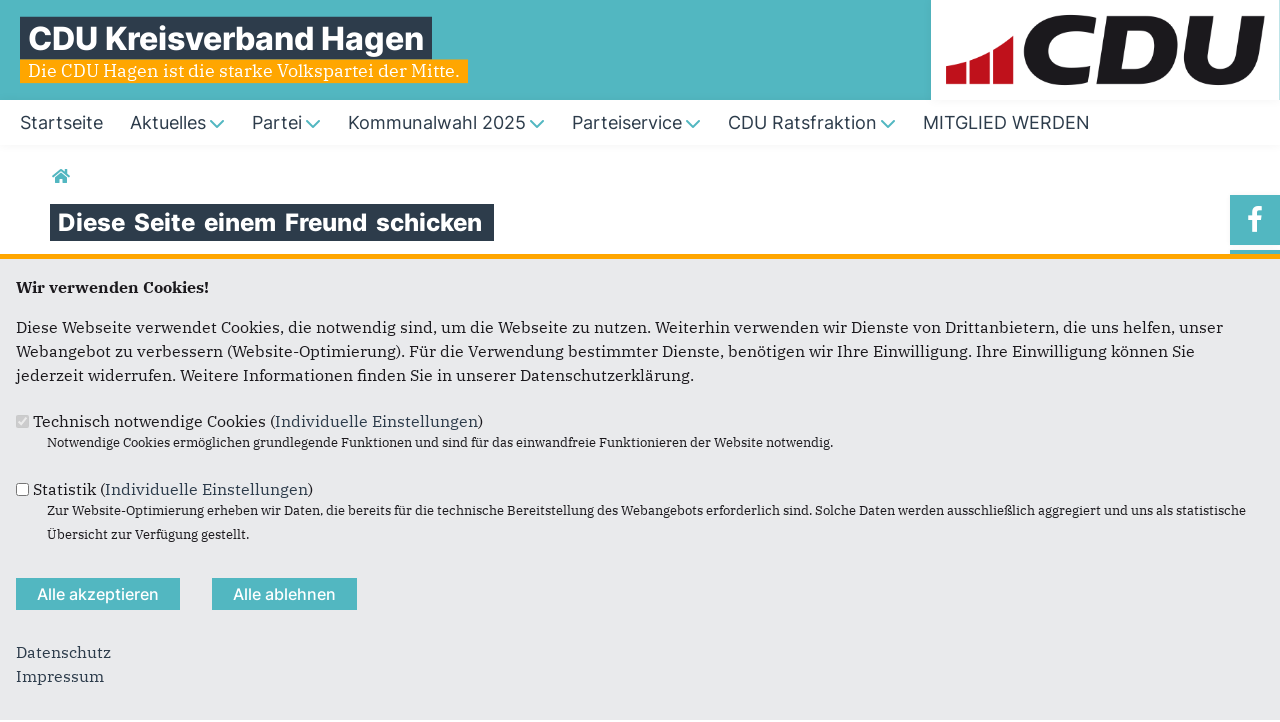

--- FILE ---
content_type: text/html; charset=utf-8
request_url: https://www.cdu-hagen.de/forward?path=artikel/cdu-kreisverband-hagen-waehlt-kandidaten-fuer-landtagswahl&overlay=cboxnode&width=600&height=600
body_size: 9976
content:
<!DOCTYPE html>
  <!--[if IEMobile 7]><html class="no-js ie iem7" lang="de" dir="ltr"><![endif]-->
  <!--[if lte IE 6]><html class="no-js ie lt-ie9 lt-ie8 lt-ie7" lang="de" dir="ltr"><![endif]-->
  <!--[if (IE 7)&(!IEMobile)]><html class="no-js ie lt-ie9 lt-ie8" lang="de" dir="ltr"><![endif]-->
  <!--[if IE 8]><html class="no-js ie lt-ie9" lang="de" dir="ltr"><![endif]-->
  <!--[if (gte IE 9)|(gt IEMobile 7)]><html class="no-js ie" lang="de" dir="ltr" prefix="og: http://ogp.me/ns# article: http://ogp.me/ns/article# book: http://ogp.me/ns/book# profile: http://ogp.me/ns/profile# video: http://ogp.me/ns/video# product: http://ogp.me/ns/product# content: http://purl.org/rss/1.0/modules/content/ dc: http://purl.org/dc/terms/ foaf: http://xmlns.com/foaf/0.1/ rdfs: http://www.w3.org/2000/01/rdf-schema# sioc: http://rdfs.org/sioc/ns# sioct: http://rdfs.org/sioc/types# skos: http://www.w3.org/2004/02/skos/core# xsd: http://www.w3.org/2001/XMLSchema#"><![endif]-->
  <!--[if !IE]><!--><html class="no-js" lang="de" dir="ltr" prefix="og: http://ogp.me/ns# article: http://ogp.me/ns/article# book: http://ogp.me/ns/book# profile: http://ogp.me/ns/profile# video: http://ogp.me/ns/video# product: http://ogp.me/ns/product# content: http://purl.org/rss/1.0/modules/content/ dc: http://purl.org/dc/terms/ foaf: http://xmlns.com/foaf/0.1/ rdfs: http://www.w3.org/2000/01/rdf-schema# sioc: http://rdfs.org/sioc/ns# sioct: http://rdfs.org/sioc/types# skos: http://www.w3.org/2004/02/skos/core# xsd: http://www.w3.org/2001/XMLSchema#"><!--<![endif]-->
<head>
  <!--[if IE]><![endif]-->
<meta charset="utf-8" />
<base href="https://www.cdu-hagen.de/" />
<link rel="shortcut icon" href="https://www.cdu-hagen.de/sites/all/themes/ubg/cdu_pages/cdu_muse_2023/favicon.ico" type="image/vnd.microsoft.icon" />
<link rel="profile" href="http://www.w3.org/1999/xhtml/vocab" />
<meta name="web_author" content="Union-Betriebs GmbH. https://www.ubg365.de/" />
<meta name="apple-mobile-web-app-title" content="" />
<meta name="referrer" content="strict-origin-when-cross-origin" />
<meta name="HandheldFriendly" content="true" />
<meta name="MobileOptimized" content="width" />
<meta http-equiv="cleartype" content="on" />
<link rel="apple-touch-icon-precomposed" href="https://www.cdu-hagen.de/sites/all/themes/ubg/cdu_pages/cdu_muse_2023/apple-touch-icon-precomposed-114x114.png" sizes="114x114" />
<link rel="apple-touch-icon-precomposed" href="https://www.cdu-hagen.de/sites/all/themes/ubg/cdu_pages/cdu_muse_2023/apple-touch-icon-precomposed-120x120.png" sizes="120x120" />
<link rel="apple-touch-icon-precomposed" href="https://www.cdu-hagen.de/sites/all/themes/ubg/cdu_pages/cdu_muse_2023/apple-touch-icon-precomposed-144x144.png" sizes="144x144" />
<link rel="apple-touch-icon-precomposed" href="https://www.cdu-hagen.de/sites/all/themes/ubg/cdu_pages/cdu_muse_2023/apple-touch-icon-precomposed-152x152.png" sizes="152x152" />
<link rel="apple-touch-icon-precomposed" href="https://www.cdu-hagen.de/sites/all/themes/ubg/cdu_pages/cdu_muse_2023/apple-touch-icon-precomposed-180x180.png" sizes="180x180" />
<link rel="apple-touch-icon-precomposed" href="https://www.cdu-hagen.de/sites/all/themes/ubg/cdu_pages/cdu_muse_2023/apple-touch-icon-precomposed-57x57.png" sizes="57x57" />
<link rel="apple-touch-icon-precomposed" href="https://www.cdu-hagen.de/sites/all/themes/ubg/cdu_pages/cdu_muse_2023/apple-touch-icon-precomposed-60x60.png" sizes="60x60" />
<link rel="apple-touch-icon-precomposed" href="https://www.cdu-hagen.de/sites/all/themes/ubg/cdu_pages/cdu_muse_2023/apple-touch-icon-precomposed-72x72.png" sizes="72x72" />
<link rel="apple-touch-icon-precomposed" href="https://www.cdu-hagen.de/sites/all/themes/ubg/cdu_pages/cdu_muse_2023/apple-touch-icon-precomposed-76x76.png" sizes="76x76" />
<meta name="generator" content="Drupal 7 (http://drupal.org)" />
<meta name="viewport" content="width=device-width, initial-scale=1.0, minimum-scale=1.0, maximum-scale=1.5" />
<link rel="canonical" href="https://www.cdu-hagen.de/forward" />
<link rel="shortlink" href="https://www.cdu-hagen.de/forward" />
<meta property="og:site_name" content="CDU Kreisverband Hagen" />
<meta property="og:type" content="article" />
<meta property="og:url" content="https://www.cdu-hagen.de/forward" />
<meta property="og:title" content="Diese Seite einem Freund schicken" />
<meta name="twitter:card" content="summary" />
<meta name="twitter:url" content="https://www.cdu-hagen.de/forward" />
<meta name="twitter:title" content="Diese Seite einem Freund schicken" />
<meta itemprop="name" content="Diese Seite einem Freund schicken" />
  <title>Diese Seite einem Freund schicken | CDU Kreisverband Hagen</title>
  <link type="text/css" rel="stylesheet" href="https://www.cdu-hagen.de/sites/www.cdu-hagen.de/files/advagg_css/css__6PuOVtFY1WrlQVUlccmPB9UGCVqEymt7SmJBOgKbbVQ__6QGPeuR3BBOsCFq1-o4K589EFnyG5BKT2MuRmWNnmMY__im6xZAUDURGlzAVKvyjfZG_nLxwELDOe1Oy0lPauw5w.css" media="all" />
<link type="text/css" rel="stylesheet" href="https://www.cdu-hagen.de/sites/www.cdu-hagen.de/files/advagg_css/css__u9ZqX4OzPIwufvrenlZeJJdEPY0bLdmhIao7c1_JCfo__l3PYKgar9benyUcavl4cYMSwelYoQLoKpU3yUz9nGh0__im6xZAUDURGlzAVKvyjfZG_nLxwELDOe1Oy0lPauw5w.css" media="all" />
<link type="text/css" rel="stylesheet" href="https://www.cdu-hagen.de/sites/www.cdu-hagen.de/files/advagg_css/css__UQdcnJFVhnDNWOreIzHQMHGEh98An5j3mRsD9MgMthE__Hn3GY0MSMD1RMZajxK-NvsvLxkPV88JH23em0TMa4gY__im6xZAUDURGlzAVKvyjfZG_nLxwELDOe1Oy0lPauw5w.css" media="all" />
<link type="text/css" rel="stylesheet" href="https://www.cdu-hagen.de/sites/www.cdu-hagen.de/files/advagg_css/css__WALDSD7Yab89PC_GAmXPSrV898rXgSSyuRyA7giihWA__kozw8P-uMDqxi5TMmheHsYCPCf1pbZAYfLNz2W3yhRE__im6xZAUDURGlzAVKvyjfZG_nLxwELDOe1Oy0lPauw5w.css" media="all" />
<link type="text/css" rel="stylesheet" href="https://www.cdu-hagen.de/sites/www.cdu-hagen.de/files/advagg_css/css___I69VG6GJRmW0oIVzcxX2-p9dGd-G3txlAJBuGre2JI__pLmR8O4XTKvDhhNwwY7Ub6gqSrVMawtat-eZ2CmP170__im6xZAUDURGlzAVKvyjfZG_nLxwELDOe1Oy0lPauw5w.css" media="all" />
<link type="text/css" rel="stylesheet" href="https://www.cdu-hagen.de/sites/www.cdu-hagen.de/files/advagg_css/css__i6vcYTqC7y8ItbTKsq_g1QddqmPRikSUk-PZqfy3ahA__iMh5bgV0Sxw6AmSpUtC0Mjmtyl4cPHjl4JKzAIRlshQ__im6xZAUDURGlzAVKvyjfZG_nLxwELDOe1Oy0lPauw5w.css" media="all" />
<link type="text/css" rel="stylesheet" href="https://www.cdu-hagen.de/sites/www.cdu-hagen.de/files/advagg_css/css__-hVkVnOf_9kZfkZkgrN8xhQQ9LmzRcfaqm19EGiGP1o__bedI3cC_4Mz49ILaxcaI0v_hlzsTeBzd_YWDKsC2tlA__im6xZAUDURGlzAVKvyjfZG_nLxwELDOe1Oy0lPauw5w.css" media="all" />
<link type="text/css" rel="stylesheet" href="https://www.cdu-hagen.de/sites/www.cdu-hagen.de/files/advagg_css/css__uLs3WMBm9qR90dfHryGo2b3ZG0xwUjTOQ8zZSx-i62g__qIHzJdEuoFRQHdjdEdXhtUIAeL446IJ43VTn7bnuiY8__im6xZAUDURGlzAVKvyjfZG_nLxwELDOe1Oy0lPauw5w.css" media="all" />
<link type="text/css" rel="stylesheet" href="https://www.cdu-hagen.de/sites/www.cdu-hagen.de/files/advagg_css/css__5KoaFCwq5h4RfPhrB9ck2_vl0rTa-Mu0wFZztYAz33c__rSQR5oJUyu3VXeG-x11tEb3u7EPfDuYMNzVHsgdw5kA__im6xZAUDURGlzAVKvyjfZG_nLxwELDOe1Oy0lPauw5w.css" media="all" />
<link type="text/css" rel="stylesheet" href="https://www.cdu-hagen.de/sites/www.cdu-hagen.de/files/advagg_css/css__0AfTArz2Kd7W-DMGajNwAsHrUP1m0J6Fns4ewGiPWlM__tWIfqQmtjN35oLtoyYdeWWV28Y_M1D3l11-6Isk7X74__im6xZAUDURGlzAVKvyjfZG_nLxwELDOe1Oy0lPauw5w.css" media="all" />
<link type="text/css" rel="stylesheet" href="https://www.cdu-hagen.de/sites/www.cdu-hagen.de/files/advagg_css/css__wIjRODhTKT2On6MZr7nlsfMI3U_vswTwrdDwnU5hyXI__gRrRCh4VGiZV1s_2nWW8s63dw69deqvxy1gXT2hgJqY__im6xZAUDURGlzAVKvyjfZG_nLxwELDOe1Oy0lPauw5w.css" media="all" />
<link type="text/css" rel="stylesheet" href="https://www.cdu-hagen.de/sites/www.cdu-hagen.de/files/advagg_css/css__FzQqNa2FPS2nmZhjCm6t-t1qZAoSViRTHdYlqCN1Ues__k-inl_e8qbFJkp3gyPLiqusNI3U4pkM1sUyAHB38T7s__im6xZAUDURGlzAVKvyjfZG_nLxwELDOe1Oy0lPauw5w.css" media="all" />
<link type="text/css" rel="stylesheet" href="https://www.cdu-hagen.de/sites/www.cdu-hagen.de/files/advagg_css/css__ma90GuE_fYYXaznVjrW0PrM18gD1uPN9kycajBJeiv8__fNPjvBb1OgzLft9huFZVxCJ465R-dJscMcljAvCWkPU__im6xZAUDURGlzAVKvyjfZG_nLxwELDOe1Oy0lPauw5w.css" media="print" />

<!--[if lte IE 8]>
<link type="text/css" rel="stylesheet" href="https://www.cdu-hagen.de/sites/www.cdu-hagen.de/files/advagg_css/css__f9Fi1wWP2HdtRqr5SaMlIFvTuKJMcqUsigbxeIdBwEI__irSqBoj_bpzhWpyzPALW3cG_zSeFL3grKGjMBPOoFhw__im6xZAUDURGlzAVKvyjfZG_nLxwELDOe1Oy0lPauw5w.css" media="all" />
<![endif]-->

<!--[if lte IE 8]>
<link type="text/css" rel="stylesheet" href="https://www.cdu-hagen.de/sites/www.cdu-hagen.de/files/advagg_css/css__nB57S6GP1JGn7-CG-XD1wUKwYjruofT-ePOkMwRN58M__a5Q0SpsirsI5qjnvKlff4x9C9uRNgP9ycB59NzGREFU__im6xZAUDURGlzAVKvyjfZG_nLxwELDOe1Oy0lPauw5w.css" media="all" />
<![endif]-->

<!--[if lte IE 8]>
<link type="text/css" rel="stylesheet" href="https://www.cdu-hagen.de/sites/www.cdu-hagen.de/files/advagg_css/css__OZLt_7BxFiQrqGzyQ7LxDFIqsjZmg0WI2I33hzyyq1I__s_hKWZnHM-xKugaz2WxUNWyI4mnpjFb9PqCGvrBAEGA__im6xZAUDURGlzAVKvyjfZG_nLxwELDOe1Oy0lPauw5w.css" media="all" />
<![endif]-->
<style>
@import url("https://www.cdu-hagen.de/sites/all/themes/ubg/cdu_pages/cdu_muse_2023/css/?swjuaw");
</style>
<link type="text/css" rel="stylesheet" href="https://www.cdu-hagen.de/sites/www.cdu-hagen.de/files/advagg_css/css__jPl-c-CnPxZ6nc2qQAgiAqBzxCG35WXpuTC-I2NrThg___zvG64Ockl9g6gOnVLUnZjtFHqY1qnepyuUXsOQL8BY__im6xZAUDURGlzAVKvyjfZG_nLxwELDOe1Oy0lPauw5w.css" media="all" />
</head>
<body class="html not-front not-logged-in page-forward section-forward no-region-header role-anonymous-user">
  <div id="background-wrap"></div>
  <a href="#skip-to-content" class="skip-link element-invisible element-focusable">Direkt zum Inhalt</a>
    <div  class="has-site-name has-site-slogan has-socialmedia-navigation has-no-search l-page has-no-sidebars">
  <a id="page-top" class="skip-anchor"></a>
  <header class="l-header" role="banner" id="page-header">
    <div class="l-branding-outer">
      <div class="l-branding ">
		
		          
           
          <div class="site-name-box site-slogan-box ">        
                        <div class="site-name-wrapper">
              <h1 class="site-name"><a href="/" title="Startseite">CDU Kreisverband Hagen</a></h1>
            </div>
            
                        <div class="site-slogan-wrapper">
              <h2 class="site-slogan">Die CDU Hagen ist die starke Volkspartei der Mitte.</h2>
            </div>
            		  </div>
           
		  

        	

				  <div class="l-logo">
			<div id="logo">
			<a href="/" title="Startseite" rel="home" class="site-logo"><img src="https://www.cdu-hagen.de/sites/www.cdu-hagen.de/files/logo-animated.gif" alt="Logo der CDU Hagen" /></a>
						</div>
		  </div> 
				</div>
	</div>
    
    <div class="l-navigation-outer">
      <div class="l-navigation">
        
        <!-- .btn-navbar is used as the toggle for collapsed navbar content -->
        <button type="button" class="navbar-toggle ">
          <span class="icon-bar"></span>
          <span class="icon-bar"></span>
          <span class="icon-bar"></span>
          <span class="icon-bar"></span>
          <span class="icon-bar"></span>
          <span class="icon-bar"></span>
          <span class="sr-only">Toggle navigation</span>
        </button>
		
        
        <a id="skip-to-mainnavi" class="skip-anchor"></a>
        <a href="forward#skip-to-content" class="skip-link">zum Hauptinhalt</a>
        <a href="forward#skip-to-footer" class="skip-link">zur Seitenübersicht im Seiten-Footer</a>
        
        <div class="navbar-collapse collapse">
          <div class="navbar-collapse-inner">
                                                                      <div class="l-region l-region--navigation">
    <nav id="block-system-main-menu" role="navigation" class="block block--system block--menu block--system-main-menu odd">
      
  <ul class="main-menu menu 2"><li class="first leaf menu-1195"><a href="/" title="Startseite"><span class="menu-item-title">Startseite</span></a></li>
<li class="expanded menu-2312"><a href="/aktuelles" title="Aktuelles und Presse"><span class="menu-item-title">Aktuelles</span><span class="toggle-icon fa fa6 fa6-chevron-down fa6-solid"></span></a><ul class="main-menu menu 2"><li class="mobileonly menu-2312"><a href="/aktuelles" title="Aktuelles und Presse"><span class="menu-item-title">Aktuelles</span></a></li>
<li class="first leaf menu-15188"><a href="/termine" title="Termine">Termine</a></li>
<li class="leaf menu-17553"><a href="https://www.youtube.com/channel/UCUmW-4iQ78PvNyQyksW3zFQ" title="CDUNRW.TV" target="_blank">CDUNRW.TV</a></li>
<li class="last leaf menu-23295"><a href="https://www.cdu-nrw.de/erfolgreich-fuer-nrw" target="_blank">ERFOLGREICH FÜR NRW</a></li>
</ul></li>
<li class="expanded menu-17539"><a href="https://www.cdu-hagen.de/vorstand" title="Partei"><span class="menu-item-title">Partei</span><span class="toggle-icon fa fa6 fa6-chevron-down fa6-solid"></span></a><ul class="main-menu menu 2"><li class="mobileonly menu-17539"><a href="https://www.cdu-hagen.de/vorstand" title="Partei"><span class="menu-item-title">Partei</span></a></li>
<li class="first leaf menu-8257"><a href="/vorstand" title="Kreisvorstand der CDU Hagen">Kreisvorstand</a></li>
<li class="expanded menu-17563"><a href="/in-den-parlamenten" title="In den Parlamenten">In den Parlamenten<span class="toggle-icon fa fa6 fa6-chevron-right fa6-solid"></span></a><ul class="main-menu menu 2"><li class="mobileonly menu-17563"><a href="/in-den-parlamenten" title="In den Parlamenten">In den Parlamenten</a></li>
<li class="first leaf menu-17565"><a href="https://www.dennis-radtke.eu/" title="Europäischen Parlament" target="_blank">Dennis Radtke MdEP</a></li>
<li class="leaf menu-23313"><a href="https://tijen-ataoglu.de" target="_blank">Tijen Ataoğlu MdB</a></li>
<li class="last leaf menu-17573"><a href="/ruhrparlament" title="Ruhrparlament (RVR)">Ruhrparlament (RVR)</a></li>
</ul></li>
<li class="leaf menu-8270"><a href="/kreisgeschaeftsstelle" title="Kreisgeschäftsstelle">Kreisgeschäftsstelle</a></li>
<li class="leaf menu-8259"><a href="/vereinigungen" title="Vereinigungen">Vereinigungen</a></li>
<li class="leaf menu-17559"><a href="/stadtbezirksverbaende" title="Stadtbezirksverbände der CDU Hagen (5)">Stadtbezirksverbände</a></li>
<li class="last leaf menu-8268"><a href="/ortsverb-nde" title="Ortsverbände der CDU Hagen">Ortsverbände</a></li>
</ul></li>
<li class="expanded menu-29234"><a href="/Kommunalwahl_2025"><span class="menu-item-title">Kommunalwahl 2025</span><span class="toggle-icon fa fa6 fa6-chevron-down fa6-solid"></span></a><ul class="main-menu menu 2"><li class="mobileonly menu-29234"><a href="/Kommunalwahl_2025"><span class="menu-item-title">Kommunalwahl 2025</span></a></li>
<li class="first leaf menu-19393"><a href="https://dennis-rehbein.de" target="_blank">Dennis Rehbein</a></li>
<li class="leaf menu-29237"><a href="/ratskandidat-innen" title="Unsere Vertreter im Rat und den Bezirksvertretungen" target="_self">Unsere Vertreter im Rat und den Bezirksvertretungen</a></li>
<li class="leaf menu-29236"><a href="https://www.cdu-hagen.de/sites/www.cdu-hagen.de/files/cdu_broschure_kommunahlwahl_2025_ansicht.pdf" target="_blank">Wahlprogramm für Hagen</a></li>
<li class="last leaf menu-17575"><a href="https://www.kommunalwahl2025.de" title="CDU Wahlkampfportal" target="_blank">CDU-NRW-Kampagnenportal</a></li>
</ul></li>
<li class="expanded menu-17543"><a href="/Parteiservice" title="Parteiservice"><span class="menu-item-title">Parteiservice</span><span class="toggle-icon fa fa6 fa6-chevron-down fa6-solid"></span></a><ul class="main-menu menu 2"><li class="mobileonly menu-17543"><a href="/Parteiservice" title="Parteiservice"><span class="menu-item-title">Parteiservice</span></a></li>
<li class="first leaf menu-13728"><a href="https://www.cdu.de/mitgliedsformular" title="Mitglied werden" target="_blank">Mitglied werden</a></li>
<li class="leaf menu-8277"><a href="/historie" title="Unsere Geschichte">Unsere Geschichte</a></li>
<li class="leaf menu-17549"><a href="https://www.shop.cdu.de" title="CDU-Shop" target="_blank">CDU-Shop</a></li>
<li class="last leaf menu-17547"><a href="https://www.cduplus.cdu.de/" title="CDUplus" target="_blank">CDUplus</a></li>
</ul></li>
<li class="expanded menu-8274"><a href="https://www.cdu-fraktion-hagen.de/" title="Fraktion" target="_blank"><span class="menu-item-title">CDU Ratsfraktion</span><span class="toggle-icon fa fa6 fa6-chevron-down fa6-solid"></span></a><ul class="main-menu menu 2"><li class="mobileonly menu-8274"><a href="https://www.cdu-fraktion-hagen.de/" title="Fraktion" target="_blank"><span class="menu-item-title">CDU Ratsfraktion</span></a></li>
<li class="first leaf menu-18585"><a href="https://www.cdu-fraktion-hagen.de/ausschussbesetzungen" title="Ausschussbesetzungen" target="_blank">Ausschussbesetzungen</a></li>
<li class="last leaf menu-18587"><a href="https://www.cdu-fraktion-hagen.de/bezirksvertretungen" title="Bezirksvertretungen" target="_blank">Bezirksvertretungen</a></li>
</ul></li>
<li class="last leaf menu-19683"><a href="https://www.cdu.de/mitglied-werden"><span class="menu-item-title">MITGLIED WERDEN</span></a></li>
</ul></nav>
  </div>
	
          </div>
          
                    <div class="socialmedia-navigation-wrapper mobileonly">
            <ul id="socialmedia-navigation" class="socialmedia-navigation socialmedia-navigation-type-icon"><li class="item-facebook first item item-1"><a href="https://www.facebook.com/CDUHagen" target="_blank" title="https://www.facebook.com/CDUHagen" class="socialmedia-navigation-item socialmedia-navigation-item-facebook socialmedia-navigation-item-icon"><span class="fa fa-facebook socialmedia-icon fa-fw"><span class="link-title">Facebook</span></span></a></li>
<li class="item-twitter  item item-2"><a href="https://twitter.com/CDUNRW_de" target="_blank" title="https://twitter.com/CDUNRW_de" class="socialmedia-navigation-item socialmedia-navigation-item-twitter socialmedia-navigation-item-icon"><span class="fa fa6-brands fa6-x-twitter socialmedia-icon fa-fw"><span class="link-title">Twitter</span></span></a></li>
<li class="item-youtube  item item-3"><a href="https://www.youtube.com/user/cdutv" target="_blank" title="https://www.youtube.com/user/cdutv" class="socialmedia-navigation-item socialmedia-navigation-item-youtube socialmedia-navigation-item-icon"><span class="fa fa-youtube-play socialmedia-icon fa-fw"><span class="link-title">YouTube</span></span></a></li>
<li class="item-instagram last item item-4"><a href="https://www.instagram.com/cdu.hagen" target="_blank" title="https://www.instagram.com/cdu.hagen" class="socialmedia-navigation-item socialmedia-navigation-item-instagram socialmedia-navigation-item-icon"><span class="fa fa-instagram socialmedia-icon fa-fw"><span class="link-title">Instagram</span></span></a></li>
</ul>          </div>
                  </div>
      </div>
    </div>
    <div id="header-border"></div>
  </header>
  
    <div class="l-social-wrapper">
    <div class="l-social rs_skip">
      <div class="socialmedia-navigation-wrapper pconly"><ul id="socialmedia-navigation" class="socialmedia-navigation socialmedia-navigation-type-icon"><li class="item-facebook first item item-1"><a href="https://www.facebook.com/CDUHagen" target="_blank" title="https://www.facebook.com/CDUHagen" class="socialmedia-navigation-item socialmedia-navigation-item-facebook socialmedia-navigation-item-icon"><span class="fa fa-facebook socialmedia-icon fa-fw"><span class="link-title">Facebook</span></span></a></li>
<li class="item-twitter  item item-2"><a href="https://twitter.com/CDUNRW_de" target="_blank" title="https://twitter.com/CDUNRW_de" class="socialmedia-navigation-item socialmedia-navigation-item-twitter socialmedia-navigation-item-icon"><span class="fa fa6-brands fa6-x-twitter socialmedia-icon fa-fw"><span class="link-title">Twitter</span></span></a></li>
<li class="item-youtube  item item-3"><a href="https://www.youtube.com/user/cdutv" target="_blank" title="https://www.youtube.com/user/cdutv" class="socialmedia-navigation-item socialmedia-navigation-item-youtube socialmedia-navigation-item-icon"><span class="fa fa-youtube-play socialmedia-icon fa-fw"><span class="link-title">YouTube</span></span></a></li>
<li class="item-instagram last item item-4"><a href="https://www.instagram.com/cdu.hagen" target="_blank" title="https://www.instagram.com/cdu.hagen" class="socialmedia-navigation-item socialmedia-navigation-item-instagram socialmedia-navigation-item-icon"><span class="fa fa-instagram socialmedia-icon fa-fw"><span class="link-title">Instagram</span></span></a></li>
</ul></div>
      
          </div>
  </div>
            
  
  <div class="l-main">
        <div class="l-breadcrumb"><h2 class="element-invisible">Sie sind hier</h2><ol class="breadcrumb" vocab="http://schema.org/" typeof="BreadcrumbList"><li class="inline odd first last" property="itemListElement" typeof="ListItem"><a href="https://www.cdu-hagen.de/" property="item" typeof="WebPage"><span property="name"><span class="fa fas fa5-home fa-fw"><span class="link-title">Startseite</span></span></span></a> <span class="delimiter">»</span> <meta property="position" content="1"></li></ol></div>
        
        
    <div class="l-content" role="main">
            
      <a id="skip-to-content" class="skip-anchor"></a>
      <a href="forward#skip-to-mainnavi" class="skip-link">zur Hauptnavigation</a>  
      <a href="forward#skip-to-footer" class="skip-link">zur Seitenübersicht im Seiten-Footer</a>
        
                              <h1 class="page-title"><span class="headline-content"><span class="t">Diese </span><span class="t">Seite </span><span class="t">einem </span><span class="t">Freund </span><span class="t">schicken </span></span></h1>
                      
                
              
            	  
      <div id="main-content"><div id="cboxNodeWrapper"><form class="forward-form" action="/forward?path=artikel/cdu-kreisverband-hagen-waehlt-kandidaten-fuer-landtagswahl&amp;overlay=cboxnode&amp;width=600&amp;height=600" method="post" id="forward-form" accept-charset="UTF-8"><div><h1>Diese Seite einem Freund schicken</h1><div id="edit-instructions" class="form-item form-type-item">
 <h2>Seite versenden</h2>
<p>Vielen Dank, dass Sie die Inhalte unserer Homepage weiterempfehlen.</p><p>Anmerkung: Ihre E-Mail-Adresse wird benötigt um die Personen, denen Sie die Seite weiterempfehlen, zu informieren, von wem die Empfehlung kommt, und dass es kein Spam ist.</p>
<p>Das mit * gekennzeichnete Feld ist ein Pflichtfeld.</p>
</div>
<div class="form-item form-type-textfield form-item-email">
  <label for="edit-email">Eigene E-Mail-Adresse <span class="form-required" title="Diese Angabe wird benötigt.">*</span></label>
 <input type="text" id="edit-email" name="email" value="" size="58" maxlength="256" class="form-text required" />
</div>
<div class="form-item form-type-textfield form-item-name">
  <label for="edit-name">Eigener Name <span class="form-required" title="Diese Angabe wird benötigt.">*</span></label>
 <input type="text" id="edit-name" name="name" value="" size="58" maxlength="256" class="form-text required" />
</div>
<div class="form-item form-type-textarea form-item-recipients">
  <label for="edit-recipients">Senden an <span class="form-required" title="Diese Angabe wird benötigt.">*</span></label>
 <div class="form-textarea-wrapper resizable"><textarea id="edit-recipients" name="recipients" cols="50" rows="5" class="form-textarea required"></textarea></div>
<div class="description">Sie können mehrere Empfänger mit Komma getrennt eingeben.</div>
</div>
<div id="edit-page" class="form-item form-type-item">
  <label for="edit-page">Sie leiten den folgenden Inhalt weiter </label>
 <a href="/artikel/cdu-kreisverband-hagen-waehlt-kandidaten-fuer-landtagswahl">CDU Kreisverband Hagen wählt Kandidaten für Landtagswahl </a>
</div>
<div id="edit-subject" class="form-item form-type-item">
  <label for="edit-subject">Nachrichtenbetreff </label>
 (Ihr Name) möchte Ihnen eine Seite von https://www.cdu-hagen.de/ weiterempfehlen
</div>
<div id="edit-body" class="form-item form-type-item">
  <label for="edit-body">Nachrichten-Textkörper </label>
 (Ihr Name) möchte Ihnen diese Seite von der Homepage von CDU Kreisverband Hagen weiterempfehlen.
</div>
<div class="form-item form-type-textarea form-item-message">
  <label for="edit-message--2">Ihre persönliche Nachricht </label>
 <div class="form-textarea-wrapper resizable"><textarea id="edit-message--2" name="message" cols="50" rows="5" class="form-textarea"></textarea></div>
</div>
<input type="hidden" name="path" value="node/4469" />
<input type="hidden" name="path_cid" value="" />
<input type="hidden" name="forward_footer" value=" " />
<input type="hidden" name="form_build_id" value="form-YlHGvwj6AhE9JLoX9_KWdg9bWlOeeynTKtlZSJA9b7M" />
<input type="hidden" name="form_id" value="forward_form" />
<div class="form-actions form-wrapper" id="edit-actions"><input type="submit" id="cboxSubmit" name="op" value="Meldung abschicken" class="form-submit" /></div></div></form></div></div>
        
          </div>

        
        
        
  </div>
  
  
  <footer class="l-footer l-footer-light" role="contentinfo">
	<div class="footer-wrapper">
	  <a id="skip-to-footer" class="skip-anchor"></a>
	  <a href="forward#skip-to-mainnavi" class="skip-link">zur Hauptnavigation</a>  
	  <a href="forward#skip-to-content" class="skip-link">zum Hauptinhalt</a>
	  <h1 class="element-invisible">Fußbereich</h1>
	    <div class="l-region l-region--footer blocks-count-1">
    <div id="block-bean-footer-block" class="block block--bean block--bean-footer-block odd last block-1 block--footer-block">
        <div class="block__content">
    <div class="entity entity-bean bean-footer-block bean-margin-top-medium bean-margin-bottom-none footer-block-3 clearfix" about="/block/footer-block" class="entity entity-bean bean-footer-block bean-margin-top-medium bean-margin-bottom-none footer-block-3">
  		  
	<div class="content bean-content" >
    <div class="field field-name-field-footercontentblock field-type-field-collection field-label-hidden field--name-field-footercontentblock field--type-field-collection field--label-hidden"><div class="field__items field-items "><div class="field__item field-item field-footercontentblock-item even field-item-1 field-item-first"><div class="entity entity-field-collection-item field-collection-item-field-footercontentblock clearfix" about="/field-collection/field-footercontentblock/1" class="entity entity-field-collection-item field-collection-item-field-footercontentblock">
  <div class="content">
    <h2 class="block__title block-title field-blocktitle field-blocktitle-anschrift">ANSCHRIFT</h2><div vocab="http://schema.org/" typeof="Organization" class="field field-name-field-footer-contactdata field-type-field-hidden-text field-label-hidden field--name-field-footer-contactdata field--type-field-hidden-text field--label-hidden"><div class="contact-data-field contact-data-mail"><span property="name" class="contact-data-field contact-data-name">CDU Kreisverband Hagen </span></div><div property="address" typeof="PostalAddress" class="contact-data-postal-address"><span property="streetAddress" class="contact-data-field contact-data-street">Rathausstr. 23</span><br /><span property="postalCode" class="contact-data-field contact-data-zip">58095</span> <span property="addressLocality" class="contact-data-field contact-data-city">Hagen</span><br /></div><div class="contact-data-field contact-data-phone">Telefon: <span property="telephone">02331 24365</span></div><div class="contact-data-field contact-data-fax">Fax: <span property="faxNumber">02331 21986</span></div><div class="contact-data-field contact-data-mail">E-Mail: <span property="email"><span class="spamspan"><span class="u">info</span> [at] <span class="d">cdu-hagen.de</span></span></span></div></div>  </div>
</div>
</div><div class="field__item field-item field-footercontentblock-item odd field-item-2 field-item-second"><div class="entity entity-field-collection-item field-collection-item-field-footercontentblock clearfix" about="/field-collection/field-footercontentblock/2" class="entity entity-field-collection-item field-collection-item-field-footercontentblock">
  <div class="content">
    <h2 class="block__title block-title field-blocktitle field-blocktitle-im-web">IM WEB</h2><div class="field field-name-field-footer-links field-type-link-field field-label-hidden field--name-field-footer-links field--type-link-field field--label-hidden"><div class="field__items field-items "><div class="field__item field-item even field-item-1"><a href="https://dennis-rehbein.de" rel="nofollow">Dennis Rehbein</a></div><div class="field__item field-item odd field-item-2"><a href="https://tijen-ataoglu.de/" target="_blank" rel="nofollow">Tijen Ataoğlu MdB</a></div><div class="field__item field-item even field-item-3"><a href="http://dennis-radtke.eu/" target="_blank" rel="nofollow">Dennis Radtke MdEP</a></div><div class="field__item field-item odd field-item-4"><a href="http://www.cdu-fraktion-hagen.de/" target="_blank" title="CDU Ratsfraktion Hagen" rel="nofollow">CDU-Ratsfraktion Hagen</a></div><div class="field__item field-item even field-item-5"><a href="https://www.cdu-ruhr.de" target="_blank" rel="nofollow">CDU Ruhr</a></div><div class="field__item field-item odd field-item-6"><a href="https://www.cdu-nrw.de/" target="_blank" rel="nofollow">CDU Nordrhein-Westfalen</a></div></div></div>  </div>
</div>
</div><div class="field__item field-item field-footercontentblock-item even field-item-3 field-item-third"><div class="entity entity-field-collection-item field-collection-item-field-footercontentblock clearfix" about="/field-collection/field-footercontentblock/3" class="entity entity-field-collection-item field-collection-item-field-footercontentblock">
  <div class="content">
    <h2 class="block__title block-title field-blocktitle field-blocktitle-links">LINKS</h2><div class="field field-name-field-footer-links field-type-link-field field-label-hidden field--name-field-footer-links field--type-link-field field--label-hidden"><div class="field__items field-items "><div class="field__item field-item even field-item-1"><a href="https://www.cdu-hagen.de/impressum">Impressum</a></div><div class="field__item field-item odd field-item-2"><a href="https://www.cdu-hagen.de/kontakt">Kontakt</a></div><div class="field__item field-item even field-item-3"><a href="https://www.cdu-hagen.de/sitemap">Sitemap</a></div><div class="field__item field-item odd field-item-4"><a href="https://www.cdu-hagen.de/datenschutz">Datenschutz</a></div><div class="field__item field-item even field-item-5"><a href="https://www.cdu-hagen.de/information-den-betroffenen-nach-artikel-13-datenschutz-grundverordnung" target="_blank">Informationen zur DS-GVO</a></div></div></div>  </div>
</div>
</div></div></div>	</div>
</div>
  </div>
</div>
  </div>
    </div>
		<div class="l-copyright-wrapper">
	  <div class="l-copyright">
				<div class="copyright-info">&copy;2026 CDU Kreisverband Hagen</div>	  </div>
	</div>
        
  </footer>
</div>
  <script type="text/javascript" src="https://www.cdu-hagen.de/misc/jquery.js?v=1.4.4"></script>
<script type="text/javascript" src="https://www.cdu-hagen.de/misc/jquery-extend-3.4.0.js?v=1.4.4"></script>
<script type="text/javascript" src="https://www.cdu-hagen.de/misc/jquery-html-prefilter-3.5.0-backport.js?v=1.4.4"></script>
<script type="text/javascript" src="https://www.cdu-hagen.de/misc/jquery.once.js?v=1.2"></script>
<script type="text/javascript" src="https://www.cdu-hagen.de/misc/drupal.js?swjuaw"></script>
<script type="text/javascript" src="https://www.cdu-hagen.de/sites/all/themes/omega/omega/js/no-js.js?swjuaw"></script>
<script type="text/javascript" src="https://www.cdu-hagen.de/misc/jquery.cookie.js?v=1.0"></script>
<script type="text/javascript" src="https://www.cdu-hagen.de/sites/all/modules/beautytips/js/jquery.bt.min.js?v=0.9.5-rc1"></script>
<script type="text/javascript" src="https://www.cdu-hagen.de/sites/all/modules/beautytips/js/beautytips.min.js?v=7.x-2.x"></script>
<script type="text/javascript" src="https://www.cdu-hagen.de/misc/jquery.form.js?v=2.52"></script>
<script type="text/javascript" src="https://www.cdu-hagen.de/misc/form-single-submit.js?v=7.105"></script>
<script type="text/javascript" src="https://www.cdu-hagen.de/misc/ajax.js?v=7.105"></script>
<script type="text/javascript" src="https://www.cdu-hagen.de/sites/all/modules/admin_menu/admin_devel/admin_devel.js?swjuaw"></script>
<script type="text/javascript" src="https://www.cdu-hagen.de/sites/all/modules/spamspan/spamspan.js?swjuaw"></script>
<script type="text/javascript" src="https://www.cdu-hagen.de/sites/all/modules/ubg/ubg_calendar/ubg_calendar.js?swjuaw"></script>

<!--[if (gte IE 6)&(lte IE 8)]>
<script type="text/javascript" src="https://www.cdu-hagen.de/sites/all/themes/ubg/cdu_pages/cdu_muse_2023/libraries/html5shiv/html5shiv.min.js?swjuaw"></script>
<![endif]-->

<!--[if (gte IE 6)&(lte IE 8)]>
<script type="text/javascript" src="https://www.cdu-hagen.de/sites/all/themes/ubg/cdu_pages/cdu_muse_2023/libraries/html5shiv/html5shiv-printshiv.min.js?swjuaw"></script>
<![endif]-->
<script type="text/javascript" src="https://www.cdu-hagen.de/sites/www.cdu-hagen.de/files/languages/de_DVaVdS36_6REkx3VQL9JKohRMdiL-zHZF-DsGNfixos.js?swjuaw"></script>
<script type="text/javascript" src="https://www.cdu-hagen.de/sites/all/modules/colorbox/js/colorbox.js?swjuaw"></script>
<script type="text/javascript" src="https://www.cdu-hagen.de/sites/all/modules/colorbox/styles/default/colorbox_style.js?swjuaw"></script>
<script type="text/javascript" src="https://www.cdu-hagen.de/sites/all/modules/colorbox/js/colorbox_load.js?swjuaw"></script>
<script type="text/javascript" src="https://www.cdu-hagen.de/sites/all/modules/piwik/piwik.js?swjuaw"></script>
<script type="text/javascript">
<!--//--><![CDATA[//><!--
var _paq = _paq || [];(function(){var u=(("https:" == document.location.protocol) ? "https://piwik.ubgnet.de/" : "http://piwik.ubgnet.de/");_paq.push(["setSiteId", "441"]);_paq.push(["setTrackerUrl", u+"piwik.php"]);_paq.push(["setDoNotTrack", 1]);




jQuery(document).ready(function() { ubgPrivacyDisablePiwik(); });_paq.push(["trackPageView"]);_paq.push(["setIgnoreClasses", ["no-tracking","colorbox"]]);_paq.push(["enableLinkTracking"]);var d=document,g=d.createElement("script"),s=d.getElementsByTagName("script")[0];g.type="text/javascript";g.defer=true;g.async=true;g.src=u+"piwik.js";s.parentNode.insertBefore(g,s);})();
//--><!]]>
</script>
<script type="text/javascript" src="https://www.cdu-hagen.de/sites/all/modules/ubg/ubg_cookies/js/ubg_cookies_banner.js?swjuaw"></script>
<script type="text/javascript" src="https://www.cdu-hagen.de/sites/all/modules/ubg/ubg_privacy/js/ubg_privacy.js?swjuaw"></script>
<script type="text/javascript" src="https://www.cdu-hagen.de/misc/textarea.js?v=7.105"></script>
<script type="text/javascript" src="https://www.cdu-hagen.de/misc/progress.js?v=7.105"></script>
<script type="text/javascript" src="https://www.cdu-hagen.de/sites/all/themes/ubg/ubg_omega/js/jquery.dotdotdot-1.5.6-packed.js?swjuaw"></script>
<script type="text/javascript" src="https://www.cdu-hagen.de/sites/all/themes/ubg/ubg_omega/js/ubg-omega-nonie8.js?swjuaw"></script>
<script type="text/javascript" src="https://www.cdu-hagen.de/sites/all/modules/colorbox_node/colorbox_node.js?swjuaw"></script>
<script type="text/javascript" src="https://www.cdu-hagen.de/sites/all/themes/ubg/ubg_omega/js/ubg-omega.functions.js?swjuaw"></script>
<script type="text/javascript" src="https://www.cdu-hagen.de/sites/all/themes/ubg/ubg_omega/js/ubg-omega.onepage.functions.js?swjuaw"></script>
<script type="text/javascript" src="https://www.cdu-hagen.de/sites/all/themes/ubg/ubg_omega/js/ubg-omega.behaviors.js?swjuaw"></script>
<script type="text/javascript" src="https://www.cdu-hagen.de/sites/all/themes/ubg/ubg_omega/js/ubg-omega-youtube.functions.js?swjuaw"></script>
<script type="text/javascript" src="https://www.cdu-hagen.de/sites/all/themes/ubg/cdu_pages/cdu_muse/js/cdu-muse.functions.js?swjuaw"></script>
<script type="text/javascript" src="https://www.cdu-hagen.de/sites/all/themes/ubg/cdu_pages/cdu_muse/js/cdu-muse.behaviors.js?swjuaw"></script>
<script type="text/javascript" src="https://www.cdu-hagen.de/sites/all/themes/ubg/cdu_pages/cdu_muse_2023/js/cdu-muse-2023.behaviors.js?swjuaw"></script>
<script type="text/javascript" src="https://www.cdu-hagen.de/sites/all/themes/ubg/ubg_omega/js/matchMedia.js?swjuaw"></script>
<script type="text/javascript" src="https://www.cdu-hagen.de/sites/all/themes/ubg/ubg_omega/js/matchMedia.addListener.js?swjuaw"></script>
<script type="text/javascript" src="https://www.cdu-hagen.de/sites/all/themes/omega/omega/js/omega.mediaqueries.min.js?swjuaw"></script>
<script type="text/javascript" src="https://www.cdu-hagen.de/sites/all/themes/ubg/ubg_omega/js/ubg-omega.mobile-navi.js?swjuaw"></script>
<script type="text/javascript">
<!--//--><![CDATA[//><!--
jQuery.extend(Drupal.settings, {"basePath":"\/","pathPrefix":"","setHasJsCookie":0,"ubgOmega":{"scrollspyOffset":null},"ajaxPageState":{"theme":"cdu_muse_2023","theme_token":"3cezKeqz4JCUgyx_bD9JNk0sk6WKFP2WZYBq5f4akUI","css":{"sites\/all\/themes\/omega\/omega\/css\/modules\/system\/system.base.css":1,"sites\/all\/themes\/omega\/omega\/css\/modules\/system\/system.menus.theme.css":1,"sites\/all\/themes\/omega\/omega\/css\/modules\/system\/system.messages.theme.css":1,"sites\/all\/themes\/omega\/omega\/css\/modules\/system\/system.theme.css":1,"sites\/all\/modules\/simplenews\/simplenews.css":1,"sites\/all\/modules\/calendar\/css\/calendar_multiday.css":1,"sites\/all\/modules\/calendar_tooltips\/calendar_tooltips.css":1,"sites\/all\/modules\/colorbox_node\/colorbox_node.css":1,"sites\/all\/modules\/date\/date_api\/date.css":1,"sites\/all\/modules\/date\/date_popup\/themes\/datepicker.1.7.css":1,"sites\/all\/themes\/omega\/omega\/css\/modules\/aggregator\/aggregator.theme.css":1,"sites\/all\/modules\/date\/date_repeat_field\/date_repeat_field.css":1,"sites\/all\/modules\/field_hidden\/field_hidden.css":1,"modules\/node\/node.css":1,"sites\/all\/themes\/omega\/omega\/css\/modules\/comment\/comment.theme.css":1,"sites\/all\/modules\/ubg\/ubg_bean_masonry\/assets\/css\/ubg_bean_masonry.css":1,"sites\/all\/modules\/ubg\/ubg_bean_slideshow\/css\/ubg_bean_slideshow.css":1,"sites\/all\/modules\/ubg\/ubg_calendar\/ubg_calendar.css":1,"sites\/all\/themes\/omega\/omega\/css\/modules\/field\/field.theme.css":1,"sites\/all\/modules\/ubg\/ubg_cdu_circle\/assets\/css\/ubg_cdu_circle.css":1,"sites\/all\/modules\/ubg\/ubg_form_elements\/ubg_form_elements.css":1,"sites\/all\/modules\/ubg\/ubg_metatag\/css\/ubg_metatag.css":1,"sites\/all\/themes\/omega\/omega\/css\/modules\/search\/search.theme.css":1,"sites\/all\/modules\/ubg\/ubg_one_click_share\/css\/ubg_one_click_share.css":1,"sites\/all\/modules\/ubg\/ubg_reminder\/css\/ubg_reminder.css":1,"sites\/all\/modules\/ubg\/ubg_share\/css\/ubg_share.css":1,"sites\/all\/modules\/ubg\/ubg_bean_slideshow\/modules\/ubg_slideshow_link\/css\/ubg_slideshow_link.css":1,"sites\/all\/modules\/ubg\/ubg_social_sharing\/assets\/css\/ubg_social_sharing.css":1,"sites\/all\/modules\/webform_confirm_email\/webform_confirm_email.css":1,"sites\/all\/modules\/views\/css\/views.css":1,"sites\/all\/modules\/lazyloader\/lazyloader.css":1,"sites\/all\/themes\/omega\/omega\/css\/modules\/user\/user.base.css":1,"sites\/all\/themes\/omega\/omega\/css\/modules\/user\/user.theme.css":1,"sites\/all\/modules\/colorbox\/styles\/default\/colorbox_style.css":1,"sites\/all\/modules\/ctools\/css\/ctools.css":1,"sites\/all\/modules\/panels\/css\/panels.css":1,"sites\/all\/libraries\/fontello\/css\/fontello.css":1,"sites\/all\/modules\/ubg\/ubg_cookies\/theme\/ubg_cookies_banner.css":1,"sites\/all\/modules\/ubg\/ubg_privacy\/css\/ubg_privacy.css":1,"sites\/all\/themes\/ubg\/ubg_omega\/css\/ubg-omega.normalize.css":1,"sites\/all\/themes\/ubg\/ubg_omega\/css\/ubg-omega.hacks.css":1,"sites\/all\/themes\/ubg\/ubg_omega\/css\/ubg-omega.styles.css":1,"sites\/all\/themes\/ubg\/ubg_omega\/css\/glyphicons-regular.css":1,"sites\/all\/themes\/ubg\/ubg_omega\/css\/glyphicons-halflings.css":1,"sites\/all\/themes\/ubg\/ubg_omega\/css\/glyphicons-filetypes.css":1,"sites\/all\/themes\/ubg\/ubg_omega\/css\/glyphicons-social.css":1,"sites\/all\/themes\/ubg\/ubg_omega\/css\/genericons.css":1,"sites\/all\/themes\/ubg\/ubg_omega\/css\/font-awesome.css":1,"sites\/all\/themes\/ubg\/ubg_omega\/css\/fontawesome-5.15.2.css":1,"sites\/all\/themes\/ubg\/ubg_omega\/css\/fontawesome-6.4.2.css":1,"sites\/all\/themes\/ubg\/ubg_omega\/css\/material-icons.css":1,"sites\/all\/themes\/ubg\/ubg_omega\/css\/material-symbols.css":1,"sites\/all\/themes\/ubg\/cdu_pages\/cdu_muse\/css\/cdu-muse.normalize.css":1,"sites\/all\/themes\/ubg\/cdu_pages\/cdu_muse\/css\/cdu-muse.hacks.css":1,"sites\/all\/themes\/ubg\/cdu_pages\/cdu_muse\/css\/cdu-muse.styles.css":1,"sites\/all\/themes\/ubg\/cdu_pages\/cdu_muse_2023\/css\/cdu-muse-2023.normalize.css":1,"sites\/all\/themes\/ubg\/cdu_pages\/cdu_muse_2023\/css\/cdu-muse-2023.hacks.css":1,"sites\/all\/themes\/ubg\/cdu_pages\/cdu_muse_2023\/css\/cdu-muse-2023.styles.css":1,"sites\/all\/themes\/ubg\/ubg_omega\/css\/ubg-omega.print.css":1,"sites\/all\/themes\/ubg\/cdu_pages\/cdu_muse\/css\/cdu-muse.print.css":1,"sites\/all\/themes\/ubg\/cdu_pages\/cdu_muse_2023\/css\/cdu-muse-2023.print.css":1,"sites\/all\/themes\/ubg\/ubg_omega\/css\/ubg-omega.no-query.css":1,"sites\/all\/themes\/ubg\/cdu_pages\/cdu_muse\/css\/cdu-muse.no-query.css":1,"sites\/all\/themes\/ubg\/ubg_omega\/css\/ubg-omega.navigation.css":1,"sites\/all\/themes\/ubg\/cdu_pages\/cdu_muse_2023\/css\/":1},"js":{"misc\/jquery.js":1,"misc\/jquery-extend-3.4.0.js":1,"misc\/jquery-html-prefilter-3.5.0-backport.js":1,"misc\/jquery.once.js":1,"misc\/drupal.js":1,"sites\/all\/themes\/omega\/omega\/js\/no-js.js":1,"misc\/jquery.cookie.js":1,"sites\/all\/modules\/beautytips\/js\/jquery.bt.min.js":1,"sites\/all\/modules\/beautytips\/js\/beautytips.min.js":1,"misc\/jquery.form.js":1,"misc\/form-single-submit.js":1,"misc\/ajax.js":1,"sites\/all\/modules\/admin_menu\/admin_devel\/admin_devel.js":1,"sites\/all\/modules\/spamspan\/spamspan.js":1,"sites\/all\/modules\/ubg\/ubg_calendar\/ubg_calendar.js":1,"sites\/all\/themes\/ubg\/cdu_pages\/cdu_muse_2023\/libraries\/html5shiv\/html5shiv.min.js":1,"sites\/all\/themes\/ubg\/cdu_pages\/cdu_muse_2023\/libraries\/html5shiv\/html5shiv-printshiv.min.js":1,"public:\/\/languages\/de_DVaVdS36_6REkx3VQL9JKohRMdiL-zHZF-DsGNfixos.js":1,"sites\/all\/modules\/colorbox\/js\/colorbox.js":1,"sites\/all\/modules\/colorbox\/styles\/default\/colorbox_style.js":1,"sites\/all\/modules\/colorbox\/js\/colorbox_load.js":1,"sites\/all\/modules\/piwik\/piwik.js":1,"sites\/all\/modules\/ubg\/ubg_cookies\/js\/ubg_cookies_banner.js":1,"sites\/all\/modules\/ubg\/ubg_privacy\/js\/ubg_privacy.js":1,"misc\/textarea.js":1,"misc\/progress.js":1,"sites\/all\/themes\/ubg\/ubg_omega\/js\/jquery.dotdotdot-1.5.6-packed.js":1,"sites\/all\/themes\/ubg\/ubg_omega\/js\/ubg-omega-nonie8.js":1,"sites\/all\/modules\/colorbox_node\/colorbox_node.js":1,"sites\/all\/themes\/ubg\/ubg_omega\/js\/ubg-omega.functions.js":1,"sites\/all\/themes\/ubg\/ubg_omega\/js\/ubg-omega.onepage.functions.js":1,"sites\/all\/themes\/ubg\/ubg_omega\/js\/ubg-omega.behaviors.js":1,"sites\/all\/themes\/ubg\/ubg_omega\/js\/ubg-omega-youtube.functions.js":1,"sites\/all\/themes\/ubg\/cdu_pages\/cdu_muse\/js\/cdu-muse.functions.js":1,"sites\/all\/themes\/ubg\/cdu_pages\/cdu_muse\/js\/cdu-muse.behaviors.js":1,"sites\/all\/themes\/ubg\/cdu_pages\/cdu_muse_2023\/js\/cdu-muse-2023.behaviors.js":1,"sites\/all\/themes\/ubg\/ubg_omega\/js\/matchMedia.js":1,"sites\/all\/themes\/ubg\/ubg_omega\/js\/matchMedia.addListener.js":1,"sites\/all\/themes\/omega\/omega\/js\/omega.mediaqueries.min.js":1,"sites\/all\/themes\/ubg\/ubg_omega\/js\/ubg-omega.mobile-navi.js":1}},"colorbox":{"opacity":"0.85","current":"{current} von {total}","previous":"\u00ab Zur\u00fcck","next":"Weiter \u00bb","close":"Schlie\u00dfen","maxWidth":"98%","maxHeight":"98%","fixed":true,"mobiledetect":false,"mobiledevicewidth":"480px","file_public_path":"\/sites\/www.cdu-hagen.de\/files","specificPagesDefaultValue":"admin*\nimagebrowser*\nimg_assist*\nimce*\nnode\/add\/*\nnode\/*\/edit\nprint\/*\nprintpdf\/*\nsystem\/ajax\nsystem\/ajax\/*"},"piwik":{"trackMailto":1,"trackColorbox":1},"beautytips":{"calendar-tooltips":{"fill":"#F7F7F7","padding":8,"strokeStyle":"#B7B7B7","cornerRadius":0,"cssStyles":{"fontFamily":"\u0026quot;lucida grande\u0026quot;,tahoma,verdana,arial,sans-serif","fontSize":"11px"},"cssSelect":".calendar-calendar .mini-day-on a, .calendar-calendar .day a, .calendar-calendar .mini-day-on span, .calendar-calendar .day span","contentSelector":"$(this).next().html()","trigger":["mouseover","mouseout"],"list":["fill","padding","strokeStyle","cornerRadius","cssStyles","contentSelector","trigger"]}},"ajax":{"cboxSubmit":{"callback":"forward_js_submit","wrapper":"cboxNodeWrapper","method":"replaceWith","effect":"fade","event":"mousedown","keypress":true,"prevent":"click","url":"\/system\/ajax","submit":{"_triggering_element_name":"op","_triggering_element_value":"Meldung abschicken"}}},"urlIsAjaxTrusted":{"\/system\/ajax":true,"\/forward?path=artikel\/cdu-kreisverband-hagen-waehlt-kandidaten-fuer-landtagswahl\u0026overlay=cboxnode\u0026width=600\u0026height=600":true},"colorbox_node":{"width":"600px","height":"600px"},"omega":{"mediaQueries":{"media-query-mobile":"all and (max-width: 739px)","media-query-narrow":"all and (min-width: 740px) and (max-width: 979px)","media-query-normal":"all and (min-width: 980px)","media-query-wide":"all and (min-width: 1220px)","media-query-xxl":"all and (min-width: 1620px)"}}});
//--><!]]>
</script>
  </body>
</html>


--- FILE ---
content_type: text/css
request_url: https://www.cdu-hagen.de/sites/www.cdu-hagen.de/files/advagg_css/css__6PuOVtFY1WrlQVUlccmPB9UGCVqEymt7SmJBOgKbbVQ__6QGPeuR3BBOsCFq1-o4K589EFnyG5BKT2MuRmWNnmMY__im6xZAUDURGlzAVKvyjfZG_nLxwELDOe1Oy0lPauw5w.css
body_size: 15666
content:
#autocomplete{position:absolute;z-index:100;overflow:hidden}#autocomplete ul{margin:0;padding:0;list-style:none;list-style-image:none}#autocomplete li{cursor:default;white-space:pre;zoom:1}html.js .form-autocomplete{background-image:url(https://www.cdu-hagen.de/sites/all/themes/omega/omega/images/misc/throbber.gif?1382488163);background-position:100% 2px;background-repeat:no-repeat}html.js .throbbing{background-position:100% -18px}html.js fieldset.collapsed{height:1em}html.js fieldset.collapsed .fieldset-wrapper{display:none}fieldset.collapsible{position:relative}fieldset.collapsible .fieldset-legend{display:block}.form-textarea-wrapper textarea{display:block;-moz-box-sizing:border-box;-webkit-box-sizing:border-box;box-sizing:border-box;width:100%;margin:0}.resizable-textarea .grippie{height:9px;background:#eee url(https://www.cdu-hagen.de/sites/all/themes/omega/omega/images/misc/grippie.png?1382488163) no-repeat center 2px;border:1px solid #ddd;border-top-width:0;cursor:s-resize;overflow:hidden}body.drag{cursor:move}.tabledrag-handle{float:left;overflow:hidden;text-decoration:none;cursor:move}.tabledrag-handle .handle{height:15px;width:15px;margin:-.4em 0;padding:.4em;background:url(https://www.cdu-hagen.de/sites/all/themes/omega/omega/images/misc/draggable.png?1382488163) no-repeat 6px 9px}.tabledrag-handle:hover{text-decoration:none}.tabledrag-handle-hover .handle{background-position:6px -11px}.indentation{float:left;width:20px}.tree-child{background:url(https://www.cdu-hagen.de/sites/all/themes/omega/omega/images/misc/tree.png?1382488163) no-repeat 12px center}.tree-child-last{background:url(https://www.cdu-hagen.de/sites/all/themes/omega/omega/images/misc/tree-bottom.png?1382488163) no-repeat 12px center}.tree-child-horizontal{background:url(https://www.cdu-hagen.de/sites/all/themes/omega/omega/images/misc/tree.png?1382488163) no-repeat -12px center}.tabledrag-toggle-weight-wrapper{text-align:right}.sticky-header{margin-top:0;background-color:#fff}.progress .bar{background-color:#fff;border:1px solid}.progress .filled{height:1.5em;width:5px;background-color:#000}.progress .percentage{float:right}.ajax-progress{display:inline-block}.ajax-progress .throbber{float:left;height:15px;width:15px;margin:2px;background:transparent url(https://www.cdu-hagen.de/sites/all/themes/omega/omega/images/misc/throbber.gif?1382488163) no-repeat 0 -18px}.ajax-progress .message{padding-left:20px}tr .ajax-progress .throbber{margin:0 2px}.ajax-progress-bar{width:16em}.container-inline div,.container-inline label{display:inline}.container-inline .fieldset-wrapper{display:block}.nowrap{white-space:nowrap}html.js .js-hide{display:none}.element-hidden{display:none}.element-invisible{position:absolute !important;clip:rect(1px 1px 1px 1px);clip:rect(1px,1px,1px,1px);overflow:hidden;height:1px}.element-invisible.element-focusable:active,.element-invisible.element-focusable:focus{position:static !important;clip:auto;overflow:visible;height:auto}.clearfix{*zoom:1;}.clearfix:after{content:"";display:table;clear:both}.menu{border:0;list-style:none;text-align:left}.menu .expanded{list-style-image:url(https://www.cdu-hagen.de/sites/all/themes/omega/omega/images/misc/menu-expanded.png?1382488163);list-style-type:circle}.menu .collapsed{list-style-image:url(https://www.cdu-hagen.de/sites/all/themes/omega/omega/images/misc/menu-collapsed.png?1382488163);list-style-type:disc}.menu .leaf{list-style-image:url(https://www.cdu-hagen.de/sites/all/themes/omega/omega/images/misc/menu-leaf.png?1382488163);list-style-type:square}.active{color:#000}.menu-disabled{background:#ccc}.links--inline{*zoom:1;list-style-type:none;margin:0;padding:0}.links--inline:after{content:"";display:table;clear:both}.links--inline li{float:left;margin-right:1em}.links--inline li>a{display:block}.tabs a{background-color:#eee;text-decoration:none}.tabs a.active{background-color:#ccc}.tabs a:hover,.tabs a:focus{background-color:#bbb}.tabs--primary{margin-bottom:1em;border-bottom:1px solid #bbb}.tabs--primary a{padding:.3em .8em}
.tabs--secondary a{padding:.2em .5em;margin:.4em 0;font-size:.9em}.messages{margin:6px 0;padding:10px 10px 10px 50px;background-position:8px 8px;background-repeat:no-repeat;border:1px solid}.messages ul{margin:0 0 0 1em;padding:0}.messages li{list-style-image:none}.messages--status{background-image:url(https://www.cdu-hagen.de/sites/all/themes/omega/omega/images/misc/message-24-ok.png?1382488163);border-color:#be7}.messages--status,tr.ok{background-color:#f8fff0}.messages--status,.ok{color:#234600}.messages--warning{background-image:url(https://www.cdu-hagen.de/sites/all/themes/omega/omega/images/misc/message-24-warning.png?1382488163);border-color:#ed5}.messages--warning,tr.warning{background-color:#fffce5}.messages--warning,.warning{color:#333}.messages--error{background-image:url(https://www.cdu-hagen.de/sites/all/themes/omega/omega/images/misc/message-24-error.png?1382488163);border-color:#ed541d}.messages--error,tr.error{background-color:#fef5f1}.messages--error,.error{color:#333}.error .error{color:#8c2e0b}fieldset{margin-bottom:1em}table{border-collapse:collapse}th{padding-right:1em;background-color:#bbb;text-align:left}tr.even,tr.odd{background-color:#eee}tr.odd{background-color:#ddd}#autocomplete{background:#fff;border:1px solid;color:#000}#autocomplete .selected{background:#0072b9;color:#fff}html.js fieldset.collapsible .fieldset-legend{padding-left:15px;background:url(https://www.cdu-hagen.de/sites/all/themes/omega/omega/images/misc/menu-expanded.png?1382488163) 5px 65% no-repeat}html.js fieldset.collapsed{border-bottom-width:0;border-left-width:0;border-right-width:0}html.js fieldset.collapsed .fieldset-legend{background-image:url(https://www.cdu-hagen.de/sites/all/themes/omega/omega/images/misc/menu-collapsed.png?1382488163);background-position:5px 50%}.fieldset-legend .summary{margin-left:.5em;color:#999;font-size:.9em}.drag{background-color:#fffff0}.drag-previous{background-color:#ffd}.progress{font-weight:bold}.progress .bar{background:#ccc;border-color:#666;margin:0 .2em;-moz-border-radius:3px;-webkit-border-radius:3px;border-radius:3px}.progress .filled{background:#0072b9 url(https://www.cdu-hagen.de/sites/all/themes/omega/omega/images/misc/progress.gif?1382488163)}.selected td{background:#ffc}.checkbox,.checkbox{text-align:center}.form-item,.form-actions{margin-bottom:1em}.form-item label,.form-actions label{display:block;font-weight:bold}.form-item .description,.form-actions .description{font-size:.85em}.form-checkboxes .form-item,.form-radios .form-item{margin-bottom:.4em}.form-checkboxes .description,.form-radios .description{margin-left:2.4em}label.option{display:inline;font-weight:normal}.form-checkbox,.form-radio{vertical-align:middle}.marker,.form-required{color:#f00}input.error,textarea.error,select.error{border:2px solid red}tr .form-item{margin-top:0;margin-bottom:0;white-space:nowrap}.container-inline .form-actions,.container-inline.form-actions{margin-top:0;margin-bottom:0}th.active img{display:inline}td.active{background-color:#ddd}.more-link{display:block;text-align:right}.pager{clear:both;padding:0;text-align:center}.pager__item{display:inline;padding:.5em;background-image:none;list-style-type:none}.pager__item--current{font-weight:bold}#simplenews-admin-filter .form-item{clear:both;line-height:1.75em;margin:0 1em 0 0}#simplenews-admin-filter .form-item label{float:left;width:12em}#simplenews-admin-filter .spacer{margin-left:12em}#simplenews-admin-filter .form-select,#simplenews-admin-filter .form-text{width:14em}.block-simplenews .issues-link,.block-simplenews .issues-list{margin-top:1em}.block-simplenews .issues-list .newsletter-created{display:none}.calendar-calendar tr.odd,.calendar-calendar tr.even{background-color:#fff}.calendar-calendar table{border-collapse:collapse;border-spacing:0;margin:0 auto;padding:0;width:100%}.calendar-calendar .month-view table{border:0;padding:0;margin:0;width:100%}.calendar-calendar .year-view td{width:32%;padding:1px;border:0}.calendar-calendar .year-view td table td{width:13%;padding:0}.calendar-calendar tr{padding:0;margin:0;background-color:white}.calendar-calendar th{text-align:center;margin:0}.calendar-calendar th a{font-weight:bold}.calendar-calendar td{width:14%;border:1px solid #ccc;color:#777;text-align:right;vertical-align:top;margin:0;padding:0}.calendar-calendar .mini{border:0}.calendar-calendar td.week{width:1%;min-width:1%}.calendar-calendar .week{clear:both;font-style:normal;color:#555;font-size:.8em}.calendar-calendar .inner{height:auto !important;height:5em;padding:0;margin:0}.calendar-calendar .inner div{padding:0;margin:0}.calendar-calendar .inner p{padding:0 0 .8em 0;margin:0}.calendar-calendar td a{font-weight:bold;text-decoration:none}.calendar-calendar td a:hover{text-decoration:underline}.calendar-calendar td.year,.calendar-calendar td.month{text-align:center}.calendar-calendar th.days{color:#ccc;background-color:#224;text-align:center;padding:1px;margin:0}.calendar-calendar div.day{float:right;text-align:center;padding:.125em .25em 0 .25em;margin:0;background-color:#f3f3f3;border:1px solid gray;border-width:0 0 1px 1px;clear:both;width:1.5em}.calendar-calendar div.calendar{background-color:#fff;border:solid 1px #ddd;text-align:left;margin:0 .25em .25em 0;width:96%;float:right;clear:both}.calendar-calendar .day-view div.calendar{float:none;width:98%;margin:1% 1% 0 1%}.calendar-calendar div.title{font-size:.8em;text-align:center}.calendar-calendar div.title a{color:#000}.calendar-calendar div.title a:hover{color:#c00}.calendar-calendar .content{clear:both;padding:3px;padding-left:5px}.calendar div.form-item{white-space:normal}table td.mini,table th.mini,table.mini td.week{padding:0 1px 0 0;margin:0}table td.mini a{font-weight:normal}.calendar-calendar .mini-day-off{padding:0}.calendar-calendar .mini-day-on{padding:0}table .mini-day-on a{text-decoration:underline}.calendar-calendar .mini .title{font-size:.8em}.mini .calendar-calendar .week{font-size:.7em}.mini-row{width:100%;border:0}.mini{width:32%;vertical-align:top}.calendar-calendar .stripe{height:5px;width:auto;font-size:1px !important;line-height:1px !important}.calendar-calendar .day-view .stripe{width:100%}table.calendar-legend{background-color:#ccc;width:100%;margin:0;padding:0}table.calendar-legend tr.odd .stripe,table.calendar-legend tr.even .stripe{height:12px !important;font-size:9px !important;line-height:10px !important}.calendar-legend td{text-align:left;padding-left:5px}.calendar-empty{font-size:1px;line-height:1px}.calendar-calendar td.calendar-agenda-hour{text-align:right;border:0;border-top:1px solid #ccc;padding-top:.25em;width:1%}.calendar-calendar td.calendar-agenda-no-hours{min-width:1%}.calendar-calendar td.calendar-agenda-hour .calendar-hour{font-size:1.2em;font-weight:bold}.calendar-calendar td.calendar-agenda-hour .calendar-ampm{font-size:1em}.calendar-calendar td.calendar-agenda-items{border:1px solid #ccc;text-align:left}.calendar-calendar td.calendar-agenda-items div.calendar{width:auto;padding:.25em;margin:0}.calendar-calendar div.calendar div.inner .calendar-agenda-empty{width:100%;text-align:center;vertical-align:middle;padding:1em 0;background-color:#fff}.calendar-date-select form{text-align:right;float:right;width:25%}.calendar-date-select div,.calendar-date-select input,.calendar-date-select label{text-align:right;padding:0;margin:0;float:right;clear:both}
.calendar-date-select .description{float:right}.calendar-label{font-weight:bold;display:block;clear:both}.calendar-calendar div.date-nav{background-color:#ccc;color:#777;padding:.2em;width:auto;border:1px solid #ccc}.calendar-calendar div.date-nav a,.calendar-calendar div.date-nav h3{color:#777;text-decoration:none}.calendar-calendar th.days{background-color:#eee;color:#777;font-weight:bold;border:1px solid #ccc}.calendar-calendar td.empty{background:#ccc;border-color:#ccc;color:#cc9}.calendar-calendar table.mini td.empty{background:#fff;border-color:#fff}.calendar-calendar td div.day{border:1px solid #ccc;border-top:0;border-right:0;margin-bottom:2px}.calendar-calendar td .inner div,.calendar-calendar td .inner div a{background:#eee}.calendar-calendar div.calendar{border:0;font-size:x-small}.calendar-calendar td .inner div.calendar div,.calendar-calendar td .inner div.calendar div a{border:0;background:#ffc;padding:0}.calendar-calendar td .inner div.calendar div.calendar-more,.calendar-calendar td .inner div.calendar div.calendar-more a{color:#444;background:#fff;text-align:right}.calendar-calendar td .inner .view-field,.calendar-calendar td .inner .view-field a{color:#444;font-weight:normal}.calendar-calendar td span.date-display-single,.calendar-calendar td span.date-display-start,.calendar-calendar td span.date-display-end,.calendar-calendar td span.date-display-separator{font-weight:bold}.calendar-calendar td .inner div.day a{color:#4b85ac}.calendar-calendar tr td.today,.calendar-calendar tr.odd td.today,.calendar-calendar tr.even td.today{background-color:#c3d6e4}.calendar-calendar tbody{border-top:0}.calendar-calendar .month-view .full .inner,.calendar-calendar .week-view .full .multi-day .inner{height:auto;min-height:auto}.calendar-calendar .week-view .full .calendar-agenda-hour .calendar-calendar .month-view .full .single-day .inner .view-item{float:left;width:100%}.calendar-calendar .week-view .full .calendar-agenda-hour,.calendar-calendar .day-view .full .calendar-agenda-hour{padding-right:2px}.calendar-calendar .week-view .full .calendar-agenda-hour{width:6%;min-width:0}.calendar-calendar .week-view .full .days{width:13%}.calendar-calendar .month-view .full div.calendar,.calendar-calendar .week-view .full div.calendar,.calendar-calendar .day-view div.calendar{width:auto}.calendar-calendar .month-view .full tr.date-box,.calendar-calendar .month-view .full tr.date-box td,.calendar-calendar .month-view .full tr.multi-day,.calendar-calendar .month-view .full tr.multi-day td{height:19px;max-height:19px}.calendar-calendar .month-view .full tr.single-day .no-entry,.calendar-calendar .month-view .full tr.single-day .no-entry .inner{height:44px !important;line-height:44px}.calendar-calendar .month-view .full tr.single-day .noentry-multi-day,.calendar-calendar .month-view .full tr.single-day .noentry-multi-day .inner{height:22px !important;line-height:22px}.calendar-calendar .month-view .full td,.calendar-calendar .week-view .full td,.calendar-calendar .day-view td{vertical-align:top;padding:1px 2px 0 2px}.calendar-calendar .month-view .full td.date-box{height:1%;border-bottom:0;padding-bottom:2px}.calendar-calendar .month-view .full .week{font-size:inherit}.calendar-calendar .month-view .full .week a,.calendar-calendar .week-view .full .week a{color:#4b85ac}.calendar-calendar .month-view .full td .inner div.day,.calendar-calendar .month-view .full td .inner div.day a{border:0;background:none;margin-bottom:0}.calendar-calendar .month-view .full td.date-box .inner,.calendar-calendar .week-view .full td.date-box .inner{min-height:inherit}.calendar-calendar .month-view .full td.multi-day,.calendar-calendar .week-view .full td.multi-day{border-top:0;border-bottom:0}.calendar-calendar .week-view .full .first td.multi-day{border-top:1px solid #ccc}.calendar-calendar .month-view .full td.single-day{border-top:0}.calendar-calendar .month-view .full td.multi-day .inner,.calendar-calendar .week-view .full td.multi-day .inner,.calendar-calendar .day-view .full td.multi-day .inner{min-height:inherit;width:auto;position:relative}.calendar-calendar .month-view .full td.multi-day.no-entry{min-height:0}.calendar-calendar .month-view .full td.single-day .calendar-empty,.calendar-calendar .month-view .full td.single-day.empty,.calendar-calendar .month-view .full td.date-box.empty{background:#f4f4f4}.calendar-calendar .month-view .full td.single-day .inner div,.calendar-calendar .month-view .full td.single-day .inner div a,.calendar-calendar .month-view .full td.multi-day .inner div,.calendar-calendar .month-view .full td.multi-day .inner div a,.calendar-calendar .month-view .full td .inner div.calendar.monthview div,.calendar-calendar .month-view .full td .inner div.calendar.monthview div a,.calendar-calendar .week-view .full td.single-day .inner div,.calendar-calendar .week-view .full td.single-day .inner div a,.calendar-calendar .week-view .full td.multi-day .inner div,.calendar-calendar .week-view .full td.multi-day .inner div a,.calendar-calendar .week-view .full td .inner div.calendar.weekview div,.calendar-calendar .week-view .full td .inner div.calendar.weekview div a,.calendar-calendar .day-view .full td .inner div.view-item,.calendar-calendar .day-view .full td .inner div.calendar div,.calendar-calendar .day-view .full td .inner div.calendar div a{background:none}.calendar-calendar .day-view .full td .inner div.calendar div,.calendar-calendar .day-view .full td .inner div.calendar div a{margin:0 3px}.calendar-calendar .day-view .full td .inner div.calendar div.stripe{margin:0}.calendar-calendar .month-view .full tr td.today,.calendar-calendar .month-view .full tr.odd td.today,.calendar-calendar .month-view .full tr.even td.today{background:none;border-left:2px solid #7c7f12;border-right:2px solid #7c7f12}
.calendar-calendar .month-view .full td.date-box.today{border-width:2px 2px 0 2px;border-style:solid;border-color:#7c7f12}.calendar-calendar .month-view .full tr td.single-day.today{border-bottom:2px solid #7c7f12}.calendar-calendar .month-view .full tr td.multi-day.starts-today{border-left:2px solid #7c7f12}.calendar-calendar .month-view .full tr td.multi-day.ends-today{border-right:2px solid #7c7f12}.calendar-calendar .month-view .full tr td.multi-day,.calendar-calendar .month-view .full tr td.single-day{border-top:0}.calendar-calendar .month-view .full tr td.multi-day,.calendar-calendar .month-view .full tr td.date-box{border-bottom:0}.calendar-calendar .month-view .full .inner .monthview,.calendar-calendar .week-view .full .inner .weekview,.calendar-calendar .day-view .full .inner .dayview{-moz-border-radius:5px;border-radius:5px;width:auto;float:none;display:block;margin:.25em auto;position:relative}.calendar-calendar .month-view .full td.single-day div.monthview,.calendar-calendar .week-view .full td.single-day div.weekview,.calendar-calendar .day-view .full td.single-day div.dayview{background:#ffc;width:auto;padding:0 3px;overflow:hidden}.calendar-calendar .month-view .full td.single-day .calendar-more div.monthview{background:none}.calendar-calendar .day-view td div.dayview{padding:0}.calendar-calendar .month-view .full td.multi-day div.monthview,.calendar-calendar .week-view .full td.multi-day div.weekview,.calendar-calendar .day-view .full td.multi-day div.dayview{background:#74a5d7;height:1.9em;overflow:hidden;margin:0 auto;color:#fff;position:relative}.calendar-calendar .week-view .full td.multi-day div.weekview{height:3.5em}.calendar-calendar .month-view .full td.multi-day .inner .view-field,.calendar-calendar .month-view .full td.multi-day .inner .view-field a,.calendar-calendar .week-view .full td.multi-day .inner .view-field,.calendar-calendar .week-view .full td.multi-day .inner .view-field a,.calendar-calendar .day-view .full td.multi-day .inner .view-field,.calendar-calendar .day-view .full td.multi-day .inner .view-field a{color:#fff}.calendar-calendar .day-view .full td.multi-day div.dayview,.calendar-calendar .week-view .full td.multi-day div.weekview{margin-bottom:2px}.calendar-calendar .month-view .full td.multi-day .calendar.monthview .view-field{white-space:nowrap;float:left;margin-right:3px}.calendar-calendar .week-view .full td.multi-day .calendar.weekview .view-field{white-space:nowrap;display:inline;margin-right:3px}.calendar-calendar .day-view .full td.multi-day .calendar.weekview .view-field{display:block}.calendar-calendar .month-view .full td.multi-day .calendar.monthview .contents,.calendar-calendar .week-view .full td.multi-day .calendar.weekview .contents{position:absolute;width:3000px;left:5px}.calendar-calendar .day-view td .stripe,.calendar-calendar .month-view .full td .stripe,.calendar-calendar .week-view .full td .stripe{-moz-border-radius:5px 5px 0 0;border-radius:5px 5px 0 0;left:0;top:0;width:100%;height:3px;z-index:2}.calendar-calendar .full td.single-day .continuation,.calendar-calendar .full td.single-day .continues,.calendar-calendar .full td.single-day .cutoff{display:none}.calendar-calendar .month-view .full td.multi-day .inner .monthview .continuation,.calendar-calendar .week-view .full td.multi-day .inner .weekview .continuation{float:left;margin-right:3px;height:1.9em}.calendar-calendar .week-view .full td.multi-day .inner .weekview .continuation{height:2.75em;padding-top:.75em;margin-right:8px}.calendar-calendar .month-view .full td.multi-day .inner .monthview .continues,.calendar-calendar .month-view .full td.multi-day .inner .monthview .cutoff,.calendar-calendar .week-view .full td.multi-day .inner .weekview .continues,.calendar-calendar .week-view .full td.multi-day .inner .weekview .cutoff{position:absolute;right:0 !important;right:-1px;width:10px;text-align:left;background:#74a5d7;-moz-border-radius:0 5px 5px 0;border-radius:0 5px 5px 0;height:1.9em;padding-left:6px;z-index:1}.calendar-calendar .week-view .full td.multi-day .inner .weekview .continues,.calendar-calendar .week-view .full td.multi-day .inner .weekview .cutoff{height:2.75em;padding-top:.75em}.calendar-calendar .month-view .full td.multi-day .inner .monthview .cutoff,.calendar-calendar .week-view .full td.multi-day .inner .weekview .cutoff{width:8px;padding-left:0}.calendar-calendar .week-view .full td.multi-day{padding:2px}.calendar-calendar .week-view td.single-day div.calendar{width:100%;padding-left:0;padding-right:0}.calendar-calendar .week-view .full tr.last td.multi-day{border-bottom:1px solid #ccc}.view .date-nav-wrapper .clear-block{margin-bottom:10px}.view .date-nav-wrapper{position:relative;margin-top:5px;width:100%}.view .date-nav-wrapper .date-nav{background-color:transparent;border:0;height:30px;height:auto;min-height:30px;position:relative;margin-bottom:10px}.view .date-nav-wrapper .date-prev a,.view .date-nav-wrapper .date-next a{text-decoration:none;color:inherit;font-size:12px}.view .date-nav-wrapper.date-nav a:hover{text-decoration:underline}.view .date-nav-wrapper .date-prev{-moz-border-radius:5px 0 0 5px;border-radius:5px 0 0 5px;background:none repeat scroll 0 0 #dfdfdf;float:none;padding:5px 0;position:absolute;right:60px;left:auto;text-align:right;top:0;width:auto;z-index:1;font-size:12px}.block-views .view .date-nav-wrapper .date-prev{left:0;right:auto}.view .date-nav-wrapper .date-prev a{margin-left:10px;font-weight:bold}.view .date-nav-wrapper .date-heading{position:relative;width:100%;top:0;text-align:center;z-index:0}.view .date-nav-wrapper .date-heading h3{line-height:30px;font-size:1.7em}.view .date-nav-wrapper .date-next{-moz-border-radius:0 5px 5px 0;border-radius:0 5px 5px 0;background:none repeat scroll 0 0 #dfdfdf;float:none;padding:5px 0;position:absolute;right:0;text-align:right;top:0;width:auto;z-index:1;font-size:12px}.view .date-nav-wrapper .date-next a{margin-right:10px;font-weight:bold}.attachment .calendar-calendar{margin-top:20px;clear:both}.calendar-calendar th a,.attachment .calendar-calendar th{background-color:transparent;border:0}.attachment .calendar-calendar th.calendar-agenda-hour{color:#777;font-weight:bold;text-align:right}.view-calendar .feed-icon{margin-top:5px}.view table.mini .date-prev,.view table.mini .date-next{background:none}.date-nav div.date-prev,.date-nav div.date-next,.date-nav{width:auto}ul.calendar-links,.region-content ul.calendar-links{margin:0;padding:0}.year-view div.month-view div.date-nav{background-color:#dfdfdf;min-height:20px}#colorboxNodeLoading{background:url(https://www.cdu-hagen.de/sites/all/modules/colorbox_node/./images/loading.gif) no-repeat center center;width:100%;height:100%}
.container-inline-date{clear:both}.container-inline-date .form-item{float:none;margin:0;padding:0}.container-inline-date>.form-item{display:inline-block;margin-right:.5em;vertical-align:top}fieldset.date-combo .container-inline-date>.form-item{margin-bottom:10px}.container-inline-date .form-item .form-item{float:left}.container-inline-date .form-item,.container-inline-date .form-item input{width:auto}.container-inline-date .description{clear:both}.container-inline-date .form-item input,.container-inline-date .form-item select,.container-inline-date .form-item option{margin-right:5px}.container-inline-date .date-spacer{margin-left:-5px}.views-right-60 .container-inline-date div{margin:0;padding:0}.container-inline-date .date-timezone .form-item{clear:both;float:none;width:auto}.container-inline-date .date-padding{float:left}fieldset.date-combo .container-inline-date .date-padding{padding:10px}.views-exposed-form .container-inline-date .date-padding{padding:0}#calendar_div,#calendar_div td,#calendar_div th{margin:0;padding:0}#calendar_div,.calendar_control,.calendar_links,.calendar_header,.calendar{border-collapse:separate;margin:0;width:185px}.calendar td{padding:0}.date-prefix-inline{display:inline-block}.date-clear{clear:both;display:block;float:none}.date-no-float{clear:both;float:none;width:98%}.date-float{clear:none;float:left;width:auto}.date-float .form-type-checkbox{padding-right:1em}.form-type-date-select .form-type-select[class*=hour]{margin-left:.75em}.date-container .date-format-delete{float:left;margin-top:1.8em;margin-left:1.5em}.date-container .date-format-name{float:left}.date-container .date-format-type{float:left;padding-left:10px}.date-container .select-container{clear:left;float:left}div.date-calendar-day{background:#f3f3f3;border-top:1px solid #EEE;border-left:1px solid #EEE;border-right:1px solid #BBB;border-bottom:1px solid #BBB;color:#999;float:left;line-height:1;margin:6px 10px 0 0;text-align:center;width:40px}div.date-calendar-day span{display:block;text-align:center}div.date-calendar-day span.month{background-color:#b5bebe;color:white;font-size:.9em;padding:2px;text-transform:uppercase}div.date-calendar-day span.day{font-size:2em;font-weight:bold}div.date-calendar-day span.year{font-size:.9em;padding:2px}.date-form-element-content-multiline{padding:10px;border:1px solid #CCC}.form-item.form-item-instance-widget-settings-input-format-custom,.form-item.form-item-field-settings-enddate-required{margin-left:1.3em}#edit-field-settings-granularity .form-type-checkbox{margin-right:.6em}.date-year-range-select{margin-right:1em}#ui-datepicker-div{font-size:100%;font-family:Verdana,sans-serif;background:#eee;border-right:2px #666 solid;border-bottom:2px #666 solid;z-index:9999}.ui-datepicker{width:17em;padding:.2em .2em 0}.ui-datepicker .ui-datepicker-header{position:relative;padding:.2em 0}.ui-datepicker .ui-datepicker-prev,.ui-datepicker .ui-datepicker-next{position:absolute;top:2px;width:1.8em;height:1.8em}.ui-datepicker .ui-datepicker-prev-hover,.ui-datepicker .ui-datepicker-next-hover{top:1px}.ui-datepicker .ui-datepicker-prev{left:2px}.ui-datepicker .ui-datepicker-next{right:2px}.ui-datepicker .ui-datepicker-prev-hover{left:1px}.ui-datepicker .ui-datepicker-next-hover{right:1px}.ui-datepicker .ui-datepicker-prev span,.ui-datepicker .ui-datepicker-next span{display:block;position:absolute;left:50%;margin-left:-8px;top:50%;margin-top:-8px}.ui-datepicker .ui-datepicker-title{margin:0 2.3em;line-height:1.8em;text-align:center}.ui-datepicker .ui-datepicker-title select{float:left;font-size:1em;margin:1px 0}.ui-datepicker select.ui-datepicker-month-year{width:100%}.ui-datepicker select.ui-datepicker-month,.ui-datepicker select.ui-datepicker-year{width:49%}.ui-datepicker .ui-datepicker-title select.ui-datepicker-year{float:right}.ui-datepicker table{width:100%;font-size:.9em;border-collapse:collapse;margin:0 0 .4em}.ui-datepicker th{padding:.7em .3em;text-align:center;font-weight:bold;border:0}.ui-datepicker td{border:0;padding:1px}.ui-datepicker td span,.ui-datepicker td a{display:block;padding:.2em;text-align:right;text-decoration:none}
.ui-datepicker .ui-datepicker-buttonpane{background-image:none;margin:.7em 0 0 0;padding:0 .2em;border-left:0;border-right:0;border-bottom:0}.ui-datepicker .ui-datepicker-buttonpane button{float:right;margin:.5em .2em .4em;cursor:pointer;padding:.2em .6em .3em .6em;width:auto;overflow:visible}.ui-datepicker .ui-datepicker-buttonpane button.ui-datepicker-current{float:left}.ui-datepicker.ui-datepicker-multi{width:auto}.ui-datepicker-multi .ui-datepicker-group{float:left}.ui-datepicker-multi .ui-datepicker-group table{width:95%;margin:0 auto .4em}.ui-datepicker-multi-2 .ui-datepicker-group{width:50%}.ui-datepicker-multi-3 .ui-datepicker-group{width:33.3%}.ui-datepicker-multi-4 .ui-datepicker-group{width:25%}.ui-datepicker-multi .ui-datepicker-group-last .ui-datepicker-header{border-left-width:0}.ui-datepicker-multi .ui-datepicker-group-middle .ui-datepicker-header{border-left-width:0}.ui-datepicker-multi .ui-datepicker-buttonpane{clear:left}.ui-datepicker-row-break{clear:both;width:100%}.ui-datepicker-rtl{direction:rtl}.ui-datepicker-rtl .ui-datepicker-prev{right:2px;left:auto}.ui-datepicker-rtl .ui-datepicker-next{left:2px;right:auto}.ui-datepicker-rtl .ui-datepicker-prev:hover{right:1px;left:auto}.ui-datepicker-rtl .ui-datepicker-next:hover{left:1px;right:auto}.ui-datepicker-rtl .ui-datepicker-buttonpane{clear:right}.ui-datepicker-rtl .ui-datepicker-buttonpane button{float:left}.ui-datepicker-rtl .ui-datepicker-buttonpane button.ui-datepicker-current{float:right}.ui-datepicker-rtl .ui-datepicker-group{float:right}.ui-datepicker-rtl .ui-datepicker-group-last .ui-datepicker-header{border-right-width:0;border-left-width:1px}.ui-datepicker-rtl .ui-datepicker-group-middle .ui-datepicker-header{border-right-width:0;border-left-width:1px}.feed-source .feed-icon{float:right;display:block}.date-repeat-input{float:left;margin-right:5px;width:auto}.date-repeat-input select{min-width:7em}.date-repeat fieldset{clear:both;float:none}.date-repeat-radios{margin-bottom:1em}.date-repeat-radios input[type=radio]{float:left;margin:.75em .75em 0 0}.date-repeat-radios .form-wrapper{float:left}.date-repeat-radios .form-type-checkboxes .form-type-checkbox{width:15%;float:left;margin:0}.date-repeat-radios .date-repeat-radios-item{margin-bottom:1em}.weekly .form-type-checkboxes .form-type-checkbox{float:left;margin-right:10px}.date-repeat-input.byday-count label,.date-repeat-input.byday-count select,.date-clear.bymonthday label,.date-clear.bymonthday select{display:inline}.date-repeat-input.byday-day label,.date-clear.bymonthday .field-suffix{font-weight:bold}.range-of-repeat .form-radios>div{margin-top:.5em}.range-of-repeat .count input[type=text]{margin:0 .5em}.range-of-repeat .until .form-wrapper{margin:0 .5em;display:inline-block;vertical-align:middle}.range-of-repeat .until .form-radio,.range-of-repeat .until .date-prefix-inline{margin:0 0 1.4em 0;vertical-align:middle}.range-of-repeat .until.widget-date_popup.label-above .form-radio,.range-of-repeat .until.widget-date_popup.label-above .date-prefix-inline{margin:0;vertical-align:middle}.range-of-repeat .until.widget-date_select.label-within .form-radio,.range-of-repeat .until.widget-date_select.label-within .date-prefix-inline{margin:0;vertical-align:middle}.range-of-repeat .until.widget-date_select.label-above .form-radio,.range-of-repeat .until.widget-date_select.label-above .date-prefix-inline{margin:1.4em 0 0 0;vertical-align:middle}.range-of-repeat .until .form-type-date-text .date-padding{padding:0}.range-of-repeat .until.widget-date_select.label-within .date-padding{padding:0}.range-of-repeat .until.widget-date_select.label-above .date-padding{padding:0}.range-of-repeat .until .form-type-date-select,.range-of-repeat .until .form-type-date-popup,.range-of-repeat .until .form-type-date-text{border:0;margin:0}div.field-widget-field-hidden.form-wrapper{display:none}.node-unpublished{background-color:#fff4f4}.preview .node{background-color:#ffffea}td.revision-current{background:#ffc}.indented{margin-left:25px}@media(min-width:0) and (max-width:739px){.bean-bean-masonry .view-masonry-wall>.view-content>.views-row+.views-row{margin-top:20px}}@media(min-width:740px){.bean-bean-masonry .view-masonry-wall>.view-content{display:grid;grid-gap:12px;grid-template-columns:225px 225px 225px;grid-auto-rows:10px}.bean-bean-masonry.bean-masonry-with-nicescroll .view-masonry-wall>.view-content>.views-row article .text{max-height:250px;padding:10px 0}.bean-bean-masonry.bean-masonry-with-nicescroll .view-masonry-wall>.view-content>.views-row article .text .field-name-body{overflow:hidden;padding-right:.75em;box-sizing:border-box}}@media(min-width:980px){.bean-bean-masonry .view-masonry-wall>.view-content{grid-gap:16px;grid-template-columns:302px 302px 302px}}@media(min-width:1220px){.bean-bean-masonry .view-masonry-wall>.view-content{grid-gap:20px;grid-template-columns:380px 380px 380px}}@media all and (-ms-high-contrast:none) and (min-width:740px){.bean-bean-masonry .view-masonry-wall>.view-content>.views-row{margin-bottom:20px}.bean-bean-masonry .view-masonry-wall>.view-content>.views-row:nth-child(3n+1){clear:both;width:32.20339%;float:left;margin-right:1.69492%}.bean-bean-masonry .view-masonry-wall>.view-content>.views-row:nth-child(3n+2){width:32.20339%;float:left;margin-right:1.69492%}.bean-bean-masonry .view-masonry-wall>.view-content>.views-row:nth-child(3n+0){width:32.20339%;float:right;margin-right:0}}.ubg-bean-slideshow-wrapper{position:relative;top:0;left:0;overflow:hidden;width:100%;height:32em}.ubg-bean-slideshow-wrapper .ubg-bean-slides-wrapper{width:100%;height:100%}.ubg-bean-slideshow-wrapper .ubg-bean-slides-wrapper .ubg-bean-slide{float:left;width:100%;height:32em}.ubg-bean-slideshow-selector-wrapper{text-align:center}.ubg-bean-slideshow-selector-display-default a.selector-item{display:inline-block;border:1px solid #000;width:1em;height:1em}.ubg-bean-slideshow-selector-display-list a.selector-item.selector-arrow-item{border:1px solid #000;width:1em;height:1em}.ubg-bean-slideshow-selector-display-list a.selector-item{display:inline-block}.ubg-bean-slideshow-startpause .slideshow-play{display:none}div.view-calendar div.date-heading h3{border:0;color:#000;font-style:normal;font-weight:normal}div.ubg-calender-filter h4{margin:0 0 .2em 0;padding:.5em 0 .2em 0;border-bottom:1px solid #000}ul.ubg-calender-nextweek{margin:0 0 1em 0;padding:0;list-style:none}ul.ubg-calender-nextweek li{margin:0;padding:0}
ul.ubg-calender-nextweek li a{font-size:1.2em}div.view-calendar div.view-item-calendar span.date-display-single,div.view-calendar div.view-item-calendar div.views-field-field-date{display:none}div.ubg-calender-filter span.ubg-calender-hidden{display:none}div.ubg-calender-filter ul.ubg-calender-terms{margin-left:0}div.ubg-calender-filter ul.ubg-calender-terms li{display:inline;margin:0;padding:0 1em}div.ubg-calender-filter ul.ubg-calender-terms li:first-child{padding-left:0}div.ubg-calender-filter ul.ubg-calender-terms li label{display:inline-block;line-height:14px}div.ubg-calender-filter ul.ubg-calender-terms li span{display:inline-block;float:none;position:relative;top:-1px}.field__label{font-weight:bold}.field--label-inline .field__label,.field--label-inline .field__items{float:left}.cdu-circle-small-wrapper{position:relative}.cdu-circle-small-wrapper .cdu-logo-wrapper,.cdu-circle-small-wrapper .logo-wrapper{position:absolute;top:52px;left:44px}img.custom-logo{max-width:200px;max-height:60px;width:auto}.cdu-circle-small-wrapper.cdu-circle-with-animation .cdu-circle{animation:circle-animation 60s 0s infinite linear}@keyframes circle-animation{0%{transform:rotateZ(0deg)}100%{transform:rotateZ(360deg)}}div.form-type-currency div.form-type-textfield{display:inline-block;margin:0;padding:0 1px}div.form-type-timestamp div.form-type-textfield{display:inline-block;margin:0;padding:0 1px}div.ubg-form-elements-autocomplete-element-wrapper.processing{background-color:#ff9}div.form-item.error,div.form-item.warning{border:1px solid;background-image:none}.search-result__snippet{padding-left:1em}.search-result__info{font-size:.85em}.search-advanced .criterion{float:left;margin-right:2em}.search-advanced .action{float:left;clear:left}.ubg_one_click li a{line-height:25px !important;font-size:0 !important;height:25px;font-family:'cdukievit' !important}.ubg_one_click .orientation-vertical li{display:block;margin:15px 0;padding-left:0}.ubg_one_click-outer-horizontal .ubg_one_click li:last-child{margin-right:15px !important}#ubg_one_click-share-top{margin-top:15px}#ubg-memory-share-box .ubg_one_click-outer-vertical{left:-65px}.view .ubg_one_click-outer-vertical{left:-65px}.ubg_one_click-outer-vertical{position:absolute;left:-25px;top:40px;width:25px}.ubg_one_click-horizontal{float:left}.social_share_privacy_area li.help_info.display .info{display:block}.social_share_privacy_area li.help_info.info_off.display .info{display:none}.ubg_one_click-outer-horizontal .ubg_one_click{display:inline-block}.ubg_one_click-outer-horizontal .pm-wrapper{display:inline-block}.ubg_one_click-outer-horizontal .pm-wrapper div{margin-right:14px}.pm-wrapper div.forward-button,.pm-wrapper div.printpage-button{height:25px;width:43px;text-align:center}.ubg_one_click-outer-vertical .pm-wrapper div{margin-bottom:15px}.pm-wrapper div.forward-button img,.pm-wrapper div.printpage-button img{position:relative;top:4px;height:13px}.pm-wrapper div.forward-button img{height:10px}.orientation-horizontal li{padding-left:0}.pm-wrapper div:hover{background-color:#b1b1b1;display:inline-block}.pm-wrapper div{display:inline-block;background-color:#666}div.forward-button img,div.printpage-button img{height:15px;width:auto;margin:0 auto}#ubg_one_click-share-bottom .ubg_one_click-outer-horizontal{display:none}div#ubg_one_click-share-top div.ubg_one_click-outer-horizontal{margin:0 0 .63em 0}#share-bottom{display:none}.ubg_one_click-outer-vertical{display:none}@media all and (min-width:1229px) and (min-device-width:1229px),all and (max-device-width:1229px) and (min-width:1229px) and (orientation:landscape){#ubg_one_click-share-bottom{display:none}.ubg_one_click-outer-horizontal{display:block}.ubg_one_click-outer-vertical{display:none}.mediathek-content-items .ubg_one_click-outer-horizontal{display:block}.mediathek-content-items .ubg_one_click-outer-vertical{display:none}#ubg_one_click-share-top .ubg_one_click-outer-vertical{position:fixed}}@media all and (max-width:800px){#ubg_one_click-share-top{display:block}#ubg_one_click-share-top .ubg_one_click-outer-horizontal{display:block}#ubg_one_click-share-bottom .ubg_one_click-outer-vertical{display:none}#ubg_one_click-share-bottom{display:block}#ubg_one_click-share-bottom .ubg_one_click-horizontal{float:none;width:100%}#ubg_one_click-share-bottom.ubg_one_click-outer-horizontal div.forward-button{float:none;margin:10px 0 0 0}#ubg_one_click-share-bottom .ubg_one_click-outer-vertical{left:0;position:relative;width:45px;top:0;display:block}#ubg_one_click-share-bottom .ubg_one_click-outer-horizontal{display:none}#ubg_one_click-share-bottom .ubg_one_click-outer-horizontal .pm-wrapper{display:inline-block;vertical-align:top}.printpage-button{display:none !important}}@media all and (min-width:800px) and (max-width:940px){}@media all and (min-width:520px) and (max-width:800px){#ubg_one_click-share-bottom .ubg_one_click-outer-horizontal{display:block}#ubg_one_click-share-bottom .ubg_one_click-outer-vertical{display:none}#ubg_one_click-share-bottom .pm-wrapper{width:auto;background-color:transparent}.ubg_one_click-outer-horizontal .pm-wrapper .forward-button{margin-left:0 !important}#ubg_one_click-share-bottom .pm-wrapper div.forward-button img,#ubg_one_click-share-bottom .pm-wrapper div.printpage-button img{left:2px}
}.ubg_one_click-outer-horizontal .ubg_one_click-button{display:inline-block;padding-left:0;margin-right:14px}.ubg_one_click-outer-horizontal .ubg_one_click{margin-left:0}.ubg_one_click-outer-vertical .ubg_one_click{margin-left:0}.ubg_one_click-outer-vertical .pm-wrapper{margin-left:0}.ubg_one_click li.ubg_one_click-button{height:25px;margin-bottom:15px;margin-top:0;padding-left:0;list-style:outside none none;vertical-align:top}.ubg_one_click li a{width:45px;display:block}.ubg_one_click li a:before{content:" " !important;font-size:0 !important}.ubg_one_click li.twitter a,.social-sharing .one_click li.one_click-button.twitter a{background-image:url(https://www.cdu-hagen.de/sites/all/modules/ubg/ubg_one_click_share/images/twitter-s.png);background-position:14px 4px;background-repeat:no-repeat;background-color:#55acee}.ubg_one_click li.twitter a:hover{background-color:#32bbf5}.ubg_one_click li.facebook a{background-image:url(https://www.cdu-hagen.de/sites/all/modules/ubg/ubg_one_click_share/images/facebook-s.png);background-position:14px 4px;background-repeat:no-repeat;background-color:#3b5998}.ubg_one_click li.facebook a:hover{background-color:#4273c8}.ubg_one_click .orientation-vertical li.facebook.ubg_one_click-button a{padding-left:25px}.ubg_one_click li.googleplus a{background-image:url(https://www.cdu-hagen.de/sites/all/modules/ubg/ubg_one_click_share/images/googleplus-s.png);background-position:15px 5px;background-repeat:no-repeat;background-color:#d34836}.ubg_one_click li.googleplus a:hover{background-color:#f75b44}.ubg_one_click li.whatsapp a{background-image:url(https://www.cdu-hagen.de/sites/all/modules/ubg/ubg_one_click_share/images/whatsapp-s.png);background-repeat:no-repeat;background-position:14px 4px;background-color:#5cbe4a}.ubg_one_click li.whatsapp a:hover{background-color:#34af23}.ubg_one_click li.ubg_one_click-button .share_count{font-size:14px;height:23px;line-height:23px;min-width:23px;padding:0 5px;text-align:center;width:auto}#share .ubg_one_click-outer{padding-top:1em}ul.ubg-one-click-icons{font-size:0}.ubg_one_click.ubg-one-click-icons li.ubg_one_click-button.icon a{background-image:none;color:#fff;font-size:16px !important}.ubg_one_click.ubg-one-click-icons li.ubg_one_click-button.icon a .fa{color:inherit}.ubg_one_click.ubg-one-click-icons li.ubg_one_click-button.icon a span.icon{width:100%;height:100%;vertical-align:top;line-height:25px}.ubg_one_click.ubg-one-click-icons li.forward-button,.ubg_one_click.ubg-one-click-icons li.printpage-button{background-color:#fff;border:1px solid #ccc;color:#999;width:43px;height:23px}.ubg_one_click.ubg-one-click-icons li.ubg_one_click-button.icon.forward-button a,.ubg_one_click.ubg-one-click-icons li.ubg_one_click-button.icon.printpage-button a{color:#999}.ubg_one_click.ubg-one-click-icons li.ubg_one_click-button.icon.forward-button a span.icon,.ubg_one_click.ubg-one-click-icons li.ubg_one_click-button.icon.printpage-button a span.icon{line-height:23px}.ubg-reminder-status-block div.content{border:1px solid;padding:0 .5em}.ubg-reminder-status-block-ok div.content{background-color:#f8fff0;border-color:#be7}.ubg-reminder-status-block-warning div.content{background-color:#fef5f1;border-color:#ed541d}p.ubg-share-consumer-view-form-title{font-size:115%;font-weight:bold;margin:.15em 0;display:none}div.ubg-share-consumer-view-form-description{font-style:italic;margin:.15em 0 .5em 0;display:none}tr.ubg-share-consumer-view-preview-teaser td article{font-size:75%;overflow:hidden}tr.ubg-share-producers-table-row{display:none}tr.ubg-share-producers-table-row.ubg-share-producers-table-headrow{display:table-row}tr.ubg-share-producers-table-headrow.ubg-share-producers-table-row-invisible{font-size:45%;font-style:italic;color:#666}table tr.ubg-share-producers-table-headrow.ubg-share-producers-table-headrow-error th{color:#d00}tr.ubg-share-producers-table-row.ubg-share-producers-table-row-0{display:table-row}tr.ubg-share-producers-table-row.ubg-share-producers-table-row-0.ubg-share-producers-table-row-invisible{display:none}tr.ubg-share-producers-table-row.ubg-share-producers-table-row-visible{display:table-row}.ubg-slideshow-link{display:block;position:relative;width:auto;height:10em;background-repeat:no-repeat;background-size:cover;line-height:0;overflow:hidden}.ubg-slideshow-link-display-change:hover img{visibility:hidden}.ubg-slideshow-link-display-fade img{-webkit-transition:all .5s ease-in-out;-moz-transition:all .5s ease-in-out;-ms-transition:all .5s ease-in-out;-o-transition:all .5s ease-in-out;transition:all .5s ease-in-out}.ubg-slideshow-link-display-fade:hover img{-webkit-opacity:0;-moz-opacity:0;opacity:0}.social-sharing-outer-vertical{position:absolute;left:-120px;top:40px;width:100px}.social-sharing-horizontal{float:left}.social_share_privacy_area{clear:both;margin:5px 0;list-style-type:none;padding:0;width:auto;height:25px;display:block}.social-sharing-vertical .social_share_privacy_area{height:auto;width:100%;margin:0 !important}.social_share_privacy_area li{margin:0;padding:0;height:21px;float:left}.social-sharing-vertical .social_share_privacy_area li{height:auto;float:none;width:100%;margin:10px 0;padding:10px 0}.social_share_privacy_area li .dummy_btn{float:left;margin:0 0 0 5px;cursor:pointer;padding:0;height:inherit}.social-sharing-vertical .social_share_privacy_area li .dummy_btn{float:none;margin:0 auto 10px auto;height:auto;text-align:center}
.social_share_privacy_area li .dummy_btn img{height:22px;width:auto}.social-sharing-horizontal .social_share_privacy_area li .dummy_btn img{padding-right:15px}.social_share_privacy_area li div iframe{overflow:hidden;height:inherit;width:inherit}.social_share_privacy_area .facebook.share-active{width:210px;display:inline-block}.social_share_privacy_area .facebook.share-active .fb_like iframe{width:180px}.social-sharing-vertical .social_share_privacy_area .facebook.share-active{display:block;width:100%}.social-sharing-vertical .social_share_privacy_area .facebook.share-active iframe{width:100%}.social_share_privacy_area .twitter.share-active{width:145px}.social_share_privacy_area li.share-active div.tweet{width:115px}.social-sharing-vertical .social_share_privacy_area .twitter.share-active{width:100%}.social-sharing-vertical .social_share_privacy_area li.share-active div.tweet{width:100%}.social_share_privacy_area .gplus.share-active{width:100px}.social_share_privacy_area li.share-active div.gplusone{width:70px}.social-sharing-vertical .social_share_privacy_area .gplus.share-active{width:100%}.social-sharing-vertical .social_share_privacy_area li.share-active div.gplusone{width:100%}.social_share_privacy_area li .switch{display:inline-block;text-indent:-9999em;overflow:hidden;float:left;margin:6px 0 0;padding:0;cursor:pointer;background:transparent url(https://www.cdu-hagen.de/sites/all/modules/ubg/ubg_social_sharing/assets/images/socialshareprivacy_on_off.png) no-repeat 0 0 scroll;width:23px;height:12px}.social_share_privacy_area li .switch.on{background-position:0 -12px}.social-sharing-vertical .social_share_privacy_area li .switch{display:block;float:none;margin:0 auto}.social_share_privacy_area li.help_info{position:relative}.social_share_privacy_area li.help_info .info{display:none;position:absolute;padding:10px 15px;margin:0;font-size:1em;line-height:1.3em;border:1px solid #ccc;-moz-box-shadow:0 2px 3px #999;-webkit-box-shadow:0 2px 3px #999;box-shadow:0 2px 3px #999;background-color:#fff;color:#000;z-index:500}.social-sharing-horizontal .social_share_privacy_area li.help_info .info{bottom:30px;left:0;width:290px}.social-sharing-horizontal .social_share_privacy_area li.gplus.help_info .info{left:-60px}.social-sharing-vertical .social_share_privacy_area li.help_info .info{top:0;left:100px;width:200px}.social_share_privacy_area li.help_info.display .info{display:block}.social_share_privacy_area li.help_info.info_off.display .info{display:none}.social-sharing-outer-horizontal div.forward-button{float:left;height:25px;margin:10px 0 0 0;vertical-align:middle}.social-sharing-outer-vertical div.forward-button{width:100px;margin:10px 0;padding:10px 0;text-align:center}div.forward-button img{height:21px;width:auto;margin:0 auto}#edit-lifetime-container .form-item-days,#edit-lifetime-container .form-item-hours,#edit-lifetime-container .form-item-minutes{float:left;margin-right:3%;margin-bottom:2em}#edit-lifetime-container .form-item-delete-submissions{clear:both}#edit-lifetime-container .form-item-delete-submissions label{font-weight:bold}#edit-lifetime-container .form-item-delete-submissions .description{margin-top:.7em}.views-exposed-form .views-exposed-widget{float:left;padding:.5em 1em 0 0}.views-exposed-form .views-exposed-widget .form-submit{margin-top:1.6em}.views-exposed-form .form-item,.views-exposed-form .form-submit{margin-top:0;margin-bottom:0}.views-exposed-form label{font-weight:bold}.views-exposed-widgets{margin-bottom:.5em}.views-align-left{text-align:left}.views-align-right{text-align:right}.views-align-center{text-align:center}.views-view-grid tbody{border-top:0}.view .progress-disabled{float:none}#edit-lazyloader-icon{display:-ms-flexbox;display:-webkit-flex;display:flex;-moz-flex-wrap:wrap;-ms-flex-wrap:wrap;flex-wrap:wrap}#edit-lazyloader-icon .form-item{position:relative;padding-left:20px;margin:0 10px}#edit-lazyloader-icon .form-item input{position:absolute;left:0;top:5px}div.password-confirm{visibility:hidden}.password-strength{float:right;margin-top:1.2em;width:17em}.password-strength-title{float:left}.password-strength-text{float:right;font-weight:bold}.password-indicator{clear:both;height:.3em;width:100%;background-color:#c4c4c4}.password-indicator .indicator{height:100%;width:0;background-color:#47c965}div.password-confirm{float:right;clear:both;width:17em;margin-top:1.5em}.form-type-password-confirm input{width:16em}.password-suggestions{margin:.7em 0;padding:.2em .5em;border:1px solid #b4b4b4}.user-profile-item__label{font-weight:bold}.profile{clear:both;margin:1em 0}.profile .user-picture{float:right;margin:0 1em 1em 0}.profile h3{border-bottom:1px solid #ccc}.profile dl{margin:0 0 1.5em 0}.profile dt{margin:0 0 .2em 0;font-weight:bold}.profile dd{margin:0 0 1em 0}#colorbox,#cboxOverlay,#cboxWrapper{position:absolute;top:0;left:0;z-index:9999;overflow:hidden}#cboxOverlay{position:fixed;width:100%;height:100%}#cboxMiddleLeft,#cboxBottomLeft{clear:left}#cboxContent{position:relative}#cboxLoadedContent{overflow:auto;-webkit-overflow-scrolling:touch}#cboxTitle{margin:0}#cboxLoadingOverlay,#cboxLoadingGraphic{position:absolute;top:0;left:0;width:100%;height:100%}#cboxPrevious,#cboxNext,#cboxClose,#cboxSlideshow{border:0;padding:0;margin:0;overflow:visible;width:auto;background:none;cursor:pointer}#cboxPrevious:active,#cboxNext:active,#cboxClose:active,#cboxSlideshow:active{outline:0}.cboxPhoto{float:left;margin:auto;border:0;display:block;max-width:100%;max-height:100%}.cboxIframe{width:100%;height:100%;display:block;border:0}#colorbox,#cboxContent,#cboxLoadedContent{-moz-box-sizing:content-box;-webkit-box-sizing:content-box;box-sizing:content-box}#cboxOverlay{background:#000}#colorbox{outline:0}#cboxWrapper{background:#fff;-moz-border-radius:5px;-webkit-border-radius:5px;border-radius:5px}#cboxTopLeft{width:15px;height:15px}#cboxTopCenter{height:15px}#cboxTopRight{width:15px;height:15px}#cboxBottomLeft{width:15px;height:10px}#cboxBottomCenter{height:10px}#cboxBottomRight{width:15px;height:10px}#cboxMiddleLeft{width:15px}#cboxMiddleRight{width:15px}#cboxContent{background:#fff;overflow:hidden}#cboxError{padding:50px;border:1px solid #ccc}#cboxLoadedContent{margin-bottom:28px}#cboxTitle{position:absolute;background:rgba(255,255,255,0.7);bottom:28px;left:0;color:#535353;width:100%;padding:4px 6px;-moz-box-sizing:border-box;-webkit-box-sizing:border-box;box-sizing:border-box}#cboxCurrent{position:absolute;bottom:4px;left:60px;color:#949494}.cboxSlideshow_on #cboxSlideshow{position:absolute;bottom:0;right:30px;background:url(https://www.cdu-hagen.de/sites/all/modules/colorbox/styles/default/images/controls.png) no-repeat -75px -50px;width:25px;height:25px;text-indent:-9999px}.cboxSlideshow_on #cboxSlideshow:hover{background-position:-101px -50px}.cboxSlideshow_off #cboxSlideshow{position:absolute;bottom:0;right:30px;background:url(https://www.cdu-hagen.de/sites/all/modules/colorbox/styles/default/images/controls.png) no-repeat -25px -50px;width:25px;height:25px;text-indent:-9999px}.cboxSlideshow_off #cboxSlideshow:hover{background-position:-49px -50px}#cboxPrevious{position:absolute;bottom:0;left:0;background:url(https://www.cdu-hagen.de/sites/all/modules/colorbox/styles/default/images/controls.png) no-repeat -75px 0;width:25px;height:25px;text-indent:-9999px}#cboxPrevious:hover{background-position:-75px -25px}#cboxNext{position:absolute;bottom:0;left:27px;background:url(https://www.cdu-hagen.de/sites/all/modules/colorbox/styles/default/images/controls.png) no-repeat -50px 0;width:25px;height:25px;text-indent:-9999px}#cboxNext:hover{background-position:-50px -25px}#cboxLoadingOverlay{background:#fff}#cboxLoadingGraphic{background:url(https://www.cdu-hagen.de/sites/all/modules/colorbox/styles/default/images/loading_animation.gif) no-repeat center center}
#cboxClose{position:absolute;bottom:0;right:0;background:url(https://www.cdu-hagen.de/sites/all/modules/colorbox/styles/default/images/controls.png) no-repeat -25px 0;width:25px;height:25px;text-indent:-9999px}#cboxClose:hover{background-position:-25px -25px}.ctools-locked{color:red;border:1px solid red;padding:1em}.ctools-owns-lock{background:#ffd none repeat scroll 0 0;border:1px solid #f0c020;padding:1em}a.ctools-ajaxing,input.ctools-ajaxing,button.ctools-ajaxing,select.ctools-ajaxing{padding-right:18px !important;background:url(https://www.cdu-hagen.de/sites/all/modules/ctools/images/status-active.gif) right center no-repeat}div.ctools-ajaxing{float:left;width:18px;background:url(https://www.cdu-hagen.de/sites/all/modules/ctools/images/status-active.gif) center center no-repeat}div.panel-pane div.admin-links{font-size:xx-small;margin-right:1em}div.panel-pane div.admin-links li a{color:#ccc}div.panel-pane div.admin-links li{padding-bottom:2px;background:white;z-index:201}div.panel-pane div.admin-links:hover a,div.panel-pane div.admin-links-hover a{color:#000}div.panel-pane div.admin-links a:before{content:"["}div.panel-pane div.admin-links a:after{content:"]"}div.panel-pane div.panel-hide{display:none}div.panel-pane div.panel-hide-hover,div.panel-pane:hover div.panel-hide{display:block;position:absolute;z-index:200;margin-top:-1.5em}div.panel-pane div.feed a{float:right}@font-face{font-family:'fontello';src:url(https://www.cdu-hagen.de/sites/all/libraries/fontello/font/fontello.eot?47996077);src:url(https://www.cdu-hagen.de/sites/all/libraries/fontello/font/fontello.eot?47996077#iefix) format('embedded-opentype'),url(https://www.cdu-hagen.de/sites/all/libraries/fontello/font/fontello.woff?47996077) format('woff'),url(https://www.cdu-hagen.de/sites/all/libraries/fontello/font/fontello.ttf?47996077) format('truetype'),url(https://www.cdu-hagen.de/sites/all/libraries/fontello/font/fontello.svg?47996077#fontello) format('svg');font-weight:normal;font-style:normal}[class^="icon-"]:before,[class*=" icon-"]:before{font-family:"fontello";font-style:normal;font-weight:normal;speak:none;display:inline-block;text-decoration:inherit;width:1em;margin-right:.2em;text-align:center;font-variant:normal;text-transform:none;line-height:1em;margin-left:.2em;-webkit-font-smoothing:antialiased;-moz-osx-font-smoothing:grayscale}.fonticon-glass:before{content:'\e800'}.fonticon-xing:before{content:'\e801'}.fonticon-android:before{content:'\e802'}.fonticon-angellist:before{content:'\e803'}.fonticon-apple:before{content:'\e804'}.fonticon-behance:before{content:'\e805'}.fonticon-behance-squared:before{content:'\e806'}.fonticon-facebook-squared:before{content:'\e807'}.fonticon-facebook-official:before{content:'\e808'}.fonticon-flickr:before{content:'\e809'}.fonticon-forumbee:before{content:'\e80a'}.fonticon-foursquare:before{content:'\e80b'}.fonticon-jsfiddle:before{content:'\e80c'}.fonticon-lastfm:before{content:'\e80d'}.fonticon-lastfm-squared:before{content:'\e80e'}.fonticon-leanpub:before{content:'\e80f'}.fonticon-linkedin-squared:before{content:'\e810'}.fonticon-renren:before{content:'\e811'}.fonticon-sellsy:before{content:'\e812'}.fonticon-shirtsinbulk:before{content:'\e813'}.fonticon-simplybuilt:before{content:'\e814'}
.fonticon-skyatlas:before{content:'\e815'}.fonticon-twitch:before{content:'\e816'}.fonticon-twitter-squared:before{content:'\e817'}.fonticon-twitter:before{content:'\e818'}.fonticon-vimeo-squared:before{content:'\e819'}.fonticon-vine:before{content:'\e81a'}.fonticon-transgender-alt:before{content:'\e81b'}.fonticon-venus-double:before{content:'\e81c'}.fonticon-mars-double:before{content:'\e81d'}.fonticon-venus-mars:before{content:'\e81e'}.fonticon-mars-stroke:before{content:'\e81f'}.fonticon-mars-stroke-v:before{content:'\e820'}.fonticon-mars-stroke-h:before{content:'\e821'}.fonticon-neuter:before{content:'\e822'}.fonticon-cc-visa:before{content:'\e823'}.fonticon-cc-mastercard:before{content:'\e824'}.fonticon-cc-discover:before{content:'\e825'}.fonticon-cc-amex:before{content:'\e826'}.fonticon-cc-paypal:before{content:'\e827'}.fonticon-cc-stripe:before{content:'\e828'}.fonticon-adn:before{content:'\e829'}.fonticon-bitbucket:before{content:'\e82a'}.fonticon-bitbucket-squared:before{content:'\e82b'}.fonticon-buysellads:before{content:'\e82c'}.fonticon-cc:before{content:'\e82d'}.fonticon-codeopen:before{content:'\e82e'}.fonticon-connectdevelop:before{content:'\e82f'}.fonticon-css3:before{content:'\e830'}.fonticon-dashcube:before{content:'\e831'}.fonticon-delicious:before{content:'\e832'}.fonticon-deviantart:before{content:'\e833'}.fonticon-digg:before{content:'\e834'}.fonticon-dribbble:before{content:'\e835'}.fonticon-dropbox:before{content:'\e836'}.fonticon-drupal:before{content:'\e837'}.fonticon-facebook:before{content:'\e838'}.fonticon-git-squared:before{content:'\e839'}.fonticon-git:before{content:'\e83a'}.fonticon-github:before{content:'\e83b'}.fonticon-github-squared:before{content:'\e83c'}.fonticon-github-circled:before{content:'\e83d'}.fonticon-gittip:before{content:'\e83e'}.fonticon-google:before{content:'\e83f'}.fonticon-gplus:before{content:'\e840'}.fonticon-gplus-squared:before{content:'\e841'}.fonticon-gwallet:before{content:'\e842'}.fonticon-hacker-news:before{content:'\e843'}.fonticon-html5:before{content:'\e844'}.fonticon-instagram:before{content:'\e845'}.fonticon-ioxhost:before{content:'\e846'}.fonticon-joomla:before{content:'\e847'}.fonticon-linux:before{content:'\e848'}.fonticon-linkedin:before{content:'\e849'}.fonticon-maxcdn:before{content:'\e84a'}.fonticon-meanpath:before{content:'\e84b'}.fonticon-openid:before{content:'\e84c'}.fonticon-pagelines:before{content:'\e84d'}.fonticon-paypal:before{content:'\e84e'}
.fonticon-pied-piper-squared:before{content:'\e84f'}.fonticon-pied-piper-alt:before{content:'\e850'}.fonticon-pinterest:before{content:'\e851'}.fonticon-pinterest-circled:before{content:'\e852'}.fonticon-pinterest-squared:before{content:'\e853'}.fonticon-qq:before{content:'\e854'}.fonticon-reddit:before{content:'\e855'}.fonticon-reddit-squared:before{content:'\e856'}.fonticon-skype:before{content:'\e857'}.fonticon-slack:before{content:'\e858'}.fonticon-slideshare:before{content:'\e859'}.fonticon-soundcloud:before{content:'\e85a'}.fonticon-spotify:before{content:'\e85b'}.fonticon-music:before{content:'\e85c'}.fonticon-search:before{content:'\e85d'}.fonticon-mail:before{content:'\e85e'}.fonticon-mail-alt:before{content:'\e85f'}.fonticon-mail-squared:before{content:'\e860'}.fonticon-heart:before{content:'\e861'}.fonticon-heart-empty:before{content:'\e862'}.fonticon-star:before{content:'\e863'}.fonticon-star-empty:before{content:'\e864'}.fonticon-star-half:before{content:'\e865'}.fonticon-star-half-alt:before{content:'\e866'}.fonticon-user:before{content:'\e867'}.fonticon-user-plus:before{content:'\e868'}.fonticon-user-times:before{content:'\e869'}.fonticon-users:before{content:'\e86a'}.fonticon-male:before{content:'\e86b'}.fonticon-female:before{content:'\e86c'}.fonticon-child:before{content:'\e86d'}.fonticon-ic_web_black_24px:before{content:'\e86e'}.fonticon-video:before{content:'\e86f'}.fonticon-videocam:before{content:'\e870'}.fonticon-picture:before{content:'\e871'}.fonticon-camera:before{content:'\e872'}.fonticon-camera-alt:before{content:'\e873'}.fonticon-th-large:before{content:'\e874'}.fonticon-th:before{content:'\e875'}.fonticon-th-list:before{content:'\e876'}.fonticon-ok:before{content:'\e877'}.fonticon-ok-circled:before{content:'\e878'}.fonticon-ok-circled2:before{content:'\e879'}.fonticon-ok-squared:before{content:'\e87a'}.fonticon-cancel:before{content:'\e87b'}.fonticon-cancel-circled:before{content:'\e87c'}.fonticon-ic_access_time_black_24px:before{content:'\e87d'}.fonticon-plus:before{content:'\e87e'}.fonticon-plus-circled:before{content:'\e87f'}.fonticon-plus-squared:before{content:'\e880'}.fonticon-plus-squared-alt:before{content:'\e881'}.fonticon-minus:before{content:'\e882'}.fonticon-minus-circled:before{content:'\e883'}.fonticon-minus-squared:before{content:'\e884'}.fonticon-minus-squared-alt:before{content:'\e885'}.fonticon-help:before{content:'\e886'}.fonticon-help-circled:before{content:'\e887'}.fonticon-info-circled:before{content:'\e888'}.fonticon-info:before{content:'\e889'}.fonticon-home:before{content:'\e88a'}.fonticon-link:before{content:'\e88b'}.fonticon-unlink:before{content:'\e88c'}.fonticon-link-ext:before{content:'\e88d'}.fonticon-link-ext-alt:before{content:'\e88e'}.fonticon-attach:before{content:'\e88f'}.fonticon-lock:before{content:'\e890'}.fonticon-lock-open:before{content:'\e891'}.fonticon-lock-open-alt:before{content:'\e892'}.fonticon-pin:before{content:'\e893'}.fonticon-eye:before{content:'\e894'}.fonticon-eye-off:before{content:'\e895'}
.fonticon-tag:before{content:'\e896'}.fonticon-tags:before{content:'\e897'}.fonticon-bookmark:before{content:'\e898'}.fonticon-bookmark-empty:before{content:'\e899'}.fonticon-flag:before{content:'\e89a'}.fonticon-flag-empty:before{content:'\e89b'}.fonticon-flag-checkered:before{content:'\e89c'}.fonticon-thumbs-up:before{content:'\e89d'}.fonticon-thumbs-down:before{content:'\e89e'}.fonticon-thumbs-up-alt:before{content:'\e89f'}.fonticon-thumbs-down-alt:before{content:'\e8a0'}.fonticon-download:before{content:'\e8a1'}.fonticon-upload:before{content:'\e8a2'}.fonticon-download-cloud:before{content:'\e8a3'}.fonticon-upload-cloud:before{content:'\e8a4'}.fonticon-reply:before{content:'\e8a5'}.fonticon-reply-all:before{content:'\e8a6'}.fonticon-forward:before{content:'\e8a7'}.fonticon-quote-left:before{content:'\e8a8'}.fonticon-quote-right:before{content:'\e8a9'}.fonticon-code:before{content:'\e8aa'}.fonticon-export:before{content:'\e8ab'}.fonticon-export-alt:before{content:'\e8ac'}.fonticon-share:before{content:'\e8ad'}.fonticon-share-squared:before{content:'\e8ae'}.fonticon-pencil:before{content:'\e8af'}.fonticon-pencil-squared:before{content:'\e8b0'}.fonticon-edit:before{content:'\e8b1'}.fonticon-print:before{content:'\e8b2'}.fonticon-retweet:before{content:'\e8b3'}.fonticon-keyboard:before{content:'\e8b4'}.fonticon-gamepad:before{content:'\e8b5'}.fonticon-comment:before{content:'\e8b6'}.fonticon-chat:before{content:'\e8b7'}.fonticon-comment-empty:before{content:'\e8b8'}.fonticon-chat-empty:before{content:'\e8b9'}.fonticon-bell:before{content:'\e8ba'}.fonticon-bell-alt:before{content:'\e8bb'}.fonticon-bell-off:before{content:'\e8bc'}.fonticon-bell-off-empty:before{content:'\e8bd'}.fonticon-attention-alt:before{content:'\e8be'}.fonticon-attention:before{content:'\e8bf'}.fonticon-attention-circled:before{content:'\e8c0'}.fonticon-location:before{content:'\e8c1'}.fonticon-direction:before{content:'\e8c2'}.fonticon-compass:before{content:'\e8c3'}.fonticon-trash:before{content:'\e8c4'}.fonticon-trash-empty:before{content:'\e8c5'}.fonticon-doc:before{content:'\e8c6'}.fonticon-docs:before{content:'\e8c7'}.fonticon-doc-text:before{content:'\e8c8'}.fonticon-doc-inv:before{content:'\e8c9'}.fonticon-doc-text-inv:before{content:'\e8ca'}.fonticon-file-pdf:before{content:'\e8cb'}.fonticon-file-word:before{content:'\e8cc'}.fonticon-file-excel:before{content:'\e8cd'}.fonticon-file-powerpoint:before{content:'\e8ce'}.fonticon-file-image:before{content:'\e8cf'}.fonticon-file-archive:before{content:'\e8d0'}.fonticon-file-audio:before{content:'\e8d1'}.fonticon-file-video:before{content:'\e8d2'}.fonticon-file-code:before{content:'\e8d3'}.fonticon-folder:before{content:'\e8d4'}.fonticon-folder-open:before{content:'\e8d5'}.fonticon-folder-empty:before{content:'\e8d6'}.fonticon-folder-open-empty:before{content:'\e8d7'}.fonticon-box:before{content:'\e8d8'}.fonticon-rss:before{content:'\e8d9'}.fonticon-rss-squared:before{content:'\e8da'}.fonticon-phone:before{content:'\e8db'}.fonticon-phone-squared:before{content:'\e8dc'}.fonticon-fax:before{content:'\e8dd'}.fonticon-menu:before{content:'\e8de'}.fonticon-cog:before{content:'\e8df'}.fonticon-cog-alt:before{content:'\e8e0'}.fonticon-wrench:before{content:'\e8e1'}.fonticon-sliders:before{content:'\e8e2'}.fonticon-basket:before{content:'\e8e3'}.fonticon-cart-plus:before{content:'\e8e4'}.fonticon-cart-arrow-down:before{content:'\e8e5'}.fonticon-calendar:before{content:'\e8e6'}.fonticon-calendar-empty:before{content:'\e8e7'}.fonticon-login:before{content:'\e8e8'}.fonticon-logout:before{content:'\e8e9'}.fonticon-mic:before{content:'\e8ea'}
.fonticon-mute:before{content:'\e8eb'}.fonticon-volume-off:before{content:'\e8ec'}.fonticon-volume-down:before{content:'\e8ed'}.fonticon-volume-up:before{content:'\e8ee'}.fonticon-headphones:before{content:'\e8ef'}.fonticon-clock:before{content:'\e8f0'}.fonticon-lightbulb:before{content:'\e8f1'}.fonticon-block:before{content:'\e8f2'}.fonticon-resize-full:before{content:'\e8f3'}.fonticon-resize-full-alt:before{content:'\e8f4'}.fonticon-resize-small:before{content:'\e8f5'}.fonticon-resize-vertical:before{content:'\e8f6'}.fonticon-resize-horizontal:before{content:'\e8f7'}.fonticon-move:before{content:'\e8f8'}.fonticon-zoom-in:before{content:'\e8f9'}.fonticon-zoom-out:before{content:'\e8fa'}.fonticon-down-circled2:before{content:'\e8fb'}.fonticon-up-circled2:before{content:'\e8fc'}.fonticon-left-circled2:before{content:'\e8fd'}.fonticon-right-circled2:before{content:'\e8fe'}.fonticon-down-dir:before{content:'\e8ff'}.fonticon-up-dir:before{content:'\e900'}.fonticon-left-dir:before{content:'\e901'}.fonticon-right-dir:before{content:'\e902'}.fonticon-down-open:before{content:'\e903'}.fonticon-left-open:before{content:'\e904'}.fonticon-right-open:before{content:'\e905'}.fonticon-up-open:before{content:'\e906'}.fonticon-angle-left:before{content:'\e907'}.fonticon-angle-right:before{content:'\e908'}.fonticon-angle-up:before{content:'\e909'}.fonticon-angle-down:before{content:'\e90a'}.fonticon-angle-circled-left:before{content:'\e90b'}.fonticon-angle-circled-right:before{content:'\e90c'}.fonticon-angle-circled-up:before{content:'\e90d'}.fonticon-angle-circled-down:before{content:'\e90e'}.fonticon-angle-double-left:before{content:'\e90f'}.fonticon-angle-double-right:before{content:'\e910'}.fonticon-angle-double-up:before{content:'\e911'}.fonticon-angle-double-down:before{content:'\e912'}.fonticon-down:before{content:'\e913'}.fonticon-left:before{content:'\e914'}.fonticon-right:before{content:'\e915'}.fonticon-up:before{content:'\e916'}.fonticon-down-big:before{content:'\e917'}.fonticon-left-big:before{content:'\e918'}.fonticon-right-big:before{content:'\e919'}.fonticon-up-big:before{content:'\e91a'}.fonticon-right-hand:before{content:'\e91b'}.fonticon-left-hand:before{content:'\e91c'}.fonticon-up-hand:before{content:'\e91d'}.fonticon-down-hand:before{content:'\e91e'}.fonticon-left-circled:before{content:'\e91f'}.fonticon-right-circled:before{content:'\e920'}.fonticon-up-circled:before{content:'\e921'}.fonticon-down-circled:before{content:'\e922'}.fonticon-cw:before{content:'\e923'}.fonticon-ccw:before{content:'\e924'}.fonticon-arrows-cw:before{content:'\e925'}.fonticon-level-up:before{content:'\e926'}.fonticon-level-down:before{content:'\e927'}.fonticon-shuffle:before{content:'\e928'}.fonticon-exchange:before{content:'\e929'}.fonticon-history:before{content:'\e92a'}.fonticon-expand:before{content:'\e92b'}.fonticon-collapse:before{content:'\e92c'}.fonticon-expand-right:before{content:'\e92d'}.fonticon-collapse-left:before{content:'\e92e'}.fonticon-play:before{content:'\e92f'}.fonticon-play-circled:before{content:'\e930'}.fonticon-play-circled2:before{content:'\e931'}.fonticon-stop:before{content:'\e932'}.fonticon-pause:before{content:'\e933'}.fonticon-to-end:before{content:'\e934'}.fonticon-to-end-alt:before{content:'\e935'}.fonticon-to-start:before{content:'\e936'}.fonticon-to-start-alt:before{content:'\e937'}.fonticon-fast-fw:before{content:'\e938'}.fonticon-fast-bw:before{content:'\e939'}.fonticon-eject:before{content:'\e93a'}.fonticon-target:before{content:'\e93b'}.fonticon-signal:before{content:'\e93c'}.fonticon-wifi:before{content:'\e93d'}
.fonticon-award:before{content:'\e93e'}.fonticon-desktop:before{content:'\e93f'}.fonticon-laptop:before{content:'\e940'}.fonticon-tablet:before{content:'\e941'}.fonticon-mobile:before{content:'\e942'}.fonticon-inbox:before{content:'\e943'}.fonticon-globe:before{content:'\e944'}.fonticon-sun:before{content:'\e945'}.fonticon-cloud:before{content:'\e946'}.fonticon-flash:before{content:'\e947'}.fonticon-moon:before{content:'\e948'}.fonticon-umbrella:before{content:'\e949'}.fonticon-flight:before{content:'\e94a'}.fonticon-fighter-jet:before{content:'\e94b'}.fonticon-paper-plane:before{content:'\e94c'}.fonticon-paper-plane-empty:before{content:'\e94d'}.fonticon-space-shuttle:before{content:'\e94e'}.fonticon-leaf:before{content:'\e94f'}.fonticon-font:before{content:'\e950'}.fonticon-bold:before{content:'\e951'}.fonticon-medium:before{content:'\e952'}.fonticon-italic:before{content:'\e953'}.fonticon-header:before{content:'\e954'}.fonticon-paragraph:before{content:'\e955'}.fonticon-text-height:before{content:'\e956'}.fonticon-text-width:before{content:'\e957'}.fonticon-align-left:before{content:'\e958'}.fonticon-align-center:before{content:'\e959'}.fonticon-align-right:before{content:'\e95a'}.fonticon-align-justify:before{content:'\e95b'}.fonticon-list:before{content:'\e95c'}.fonticon-indent-left:before{content:'\e95d'}.fonticon-indent-right:before{content:'\e95e'}.fonticon-list-bullet:before{content:'\e95f'}.fonticon-list-numbered:before{content:'\e960'}.fonticon-strike:before{content:'\e961'}.fonticon-underline:before{content:'\e962'}.fonticon-superscript:before{content:'\e963'}.fonticon-subscript:before{content:'\e964'}.fonticon-table:before{content:'\e965'}.fonticon-columns:before{content:'\e966'}.fonticon-crop:before{content:'\e967'}.fonticon-scissors:before{content:'\e968'}.fonticon-paste:before{content:'\e969'}.fonticon-briefcase:before{content:'\e96a'}.fonticon-suitcase:before{content:'\e96b'}.fonticon-ellipsis:before{content:'\e96c'}.fonticon-ellipsis-vert:before{content:'\e96d'}.fonticon-off:before{content:'\e96e'}.fonticon-road:before{content:'\e96f'}.fonticon-list-alt:before{content:'\e970'}.fonticon-qrcode:before{content:'\e971'}.fonticon-barcode:before{content:'\e972'}.fonticon-book:before{content:'\e973'}.fonticon-ajust:before{content:'\e974'}.fonticon-tint:before{content:'\e975'}.fonticon-toggle-off:before{content:'\e976'}.fonticon-toggle-on:before{content:'\e977'}
.fonticon-check:before{content:'\e978'}.fonticon-check-empty:before{content:'\e979'}.fonticon-circle:before{content:'\e97a'}.fonticon-circle-empty:before{content:'\e97b'}.fonticon-circle-thin:before{content:'\e97c'}.fonticon-circle-notch:before{content:'\e97d'}.fonticon-dot-circled:before{content:'\e97e'}.fonticon-asterisk:before{content:'\e97f'}.fonticon-gift:before{content:'\e980'}.fonticon-fire:before{content:'\e981'}.fonticon-magnet:before{content:'\e982'}.fonticon-chart-bar:before{content:'\e983'}.fonticon-chart-area:before{content:'\e984'}.fonticon-chart-pie:before{content:'\e985'}.fonticon-chart-line:before{content:'\e986'}.fonticon-ticket:before{content:'\e987'}.fonticon-credit-card:before{content:'\e988'}.fonticon-floppy:before{content:'\e989'}.fonticon-megaphone:before{content:'\e98a'}.fonticon-hdd:before{content:'\e98b'}.fonticon-key:before{content:'\e98c'}.fonticon-fork:before{content:'\e98d'}.fonticon-rocket:before{content:'\e98e'}.fonticon-bug:before{content:'\e98f'}.fonticon-certificate:before{content:'\e990'}.fonticon-tasks:before{content:'\e991'}.fonticon-filter:before{content:'\e992'}.fonticon-beaker:before{content:'\e993'}.fonticon-magic:before{content:'\e994'}.fonticon-cab:before{content:'\e995'}.fonticon-taxi:before{content:'\e996'}.fonticon-truck:before{content:'\e997'}.fonticon-bus:before{content:'\e998'}.fonticon-bicycle:before{content:'\e999'}.fonticon-motorcycle:before{content:'\e99a'}.fonticon-train:before{content:'\e99b'}.fonticon-subway:before{content:'\e99c'}.fonticon-ship:before{content:'\e99d'}.fonticon-money:before{content:'\e99e'}.fonticon-euro:before{content:'\e99f'}.fonticon-pound:before{content:'\e9a0'}.fonticon-dollar:before{content:'\e9a1'}.fonticon-rupee:before{content:'\e9a2'}.fonticon-yen:before{content:'\e9a3'}.fonticon-rouble:before{content:'\e9a4'}.fonticon-shekel:before{content:'\e9a5'}.fonticon-try:before{content:'\e9a6'}.fonticon-won:before{content:'\e9a7'}.fonticon-bitcoin:before{content:'\e9a8'}.fonticon-viacoin:before{content:'\e9a9'}.fonticon-sort:before{content:'\e9aa'}.fonticon-sort-down:before{content:'\e9ab'}.fonticon-sort-up:before{content:'\e9ac'}.fonticon-sort-alt-up:before{content:'\e9ad'}.fonticon-sort-alt-down:before{content:'\e9ae'}.fonticon-user-secret:before{content:'\e9af'}.fonticon-sort-name-down:before{content:'\e9b0'}.fonticon-sort-number-up:before{content:'\e9b1'}.fonticon-sort-number-down:before{content:'\e9b2'}.fonticon-hammer:before{content:'\e9b3'}.fonticon-gauge:before{content:'\e9b4'}.fonticon-sitemap:before{content:'\e9b5'}.fonticon-spinner:before{content:'\e9b6'}.fonticon-coffee:before{content:'\e9b7'}.fonticon-food:before{content:'\e9b8'}.fonticon-beer:before{content:'\e9b9'}.fonticon-user-md:before{content:'\e9ba'}.fonticon-stethoscope:before{content:'\e9bb'}
.fonticon-heartbeat:before{content:'\e9bc'}.fonticon-ambulance:before{content:'\e9bd'}.fonticon-medkit:before{content:'\e9be'}.fonticon-h-sigh:before{content:'\e9bf'}.fonticon-bed:before{content:'\e9c0'}.fonticon-hospital:before{content:'\e9c1'}.fonticon-building:before{content:'\e9c2'}.fonticon-building-filled:before{content:'\e9c3'}.fonticon-bank:before{content:'\e9c4'}.fonticon-smile:before{content:'\e9c5'}.fonticon-frown:before{content:'\e9c6'}.fonticon-meh:before{content:'\e9c7'}.fonticon-anchor:before{content:'\e9c8'}.fonticon-terminal:before{content:'\e9c9'}.fonticon-eraser:before{content:'\e9ca'}.fonticon-puzzle:before{content:'\e9cb'}.fonticon-shield:before{content:'\e9cc'}.fonticon-extinguisher:before{content:'\e9cd'}.fonticon-bullseye:before{content:'\e9ce'}.fonticon-wheelchair:before{content:'\e9cf'}.fonticon-language:before{content:'\e9d0'}.fonticon-graduation-cap:before{content:'\e9d1'}.fonticon-paw:before{content:'\e9d2'}.fonticon-spoon:before{content:'\e9d3'}.fonticon-cube:before{content:'\e9d4'}.fonticon-cubes:before{content:'\e9d5'}.fonticon-recycle:before{content:'\e9d6'}.fonticon-tree:before{content:'\e9d7'}.fonticon-database:before{content:'\e9d8'}.fonticon-server:before{content:'\e9d9'}.fonticon-lifebuoy:before{content:'\e9da'}.fonticon-rebel:before{content:'\e9db'}.fonticon-empire:before{content:'\e9dc'}.fonticon-bomb:before{content:'\e9dd'}.fonticon-soccer-ball:before{content:'\e9de'}.fonticon-tty:before{content:'\e9df'}.fonticon-binoculars:before{content:'\e9e0'}.fonticon-plug:before{content:'\e9e1'}.fonticon-newspaper:before{content:'\e9e2'}.fonticon-calc:before{content:'\e9e3'}.fonticon-copyright:before{content:'\e9e4'}.fonticon-at:before{content:'\e9e5'}.fonticon-eyedropper:before{content:'\e9e6'}.fonticon-brush:before{content:'\e9e7'}.fonticon-birthday:before{content:'\e9e8'}.fonticon-diamond:before{content:'\e9e9'}.fonticon-street-view:before{content:'\e9ea'}.fonticon-venus:before{content:'\e9eb'}.fonticon-mars:before{content:'\e9ec'}.fonticon-mercury:before{content:'\e9ed'}.fonticon-transgender:before{content:'\e9ee'}.fonticon-stackexchange:before{content:'\e9ef'}.fonticon-stackoverflow:before{content:'\e9f0'}.fonticon-steam:before{content:'\e9f1'}.fonticon-steam-squared:before{content:'\e9f2'}.fonticon-stumbleupon:before{content:'\e9f3'}.fonticon-stumbleupon-circled:before{content:'\e9f4'}.fonticon-tencent-weibo:before{content:'\e9f5'}.fonticon-trello:before{content:'\e9f6'}.fonticon-tumblr:before{content:'\e9f7'}.fonticon-tumblr-squared:before{content:'\e9f8'}.fonticon-vkontakte:before{content:'\e9f9'}.fonticon-whatsapp:before{content:'\e9fa'}.fonticon-wechat:before{content:'\e9fb'}.fonticon-weibo:before{content:'\e9fc'}.fonticon-windows:before{content:'\e9fd'}.fonticon-wordpress:before{content:'\e9fe'}.fonticon-ic_dvr_black_24px:before{content:'\e9ff'}.fonticon-xing-squared:before{content:'\ea00'}.fonticon-yelp:before{content:'\ea01'}.fonticon-youtube:before{content:'\ea02'}.fonticon-yahoo:before{content:'\ea03'}.fonticon-youtube-squared:before{content:'\ea04'}.fonticon-youtube-play:before{content:'\ea05'}.fonticon-blank:before{content:'\ea06'}.fonticon-lemon:before{content:'\ea07'}.fonticon-ic_exit_to_app_black_24px:before{content:'\ea08'}.fonticon-ic_format_size_black_24px:before{content:'\ea09'}.fonticon-ic_keyboard_return_black_24px:before{content:'\ea0a'}.fonticon-ic_more_black_24px:before{content:'\ea0b'}.fonticon-ic_reorder_black_24px:before{content:'\ea0c'}.fonticon-plus-box:before{content:'\ea0d'}.fonticon-ic_receipt_black_24px:before{content:'\ea0e'}.fonticon-vector-arrange-below:before{content:'\ea0f'}.fonticon-map-marker-radius:before{content:'\ea10'}.fonticon-palette:before{content:'\ea11'}.fonticon-arrange-send-backward:before{content:'\ea12'}.fonticon-arrange-bring-forward:before{content:'\ea13'}.fonticon-filter-variant:before{content:'\ea14'}.fonticon-ic_format_color_text_black_24px:before{content:'\ea15'}.fonticon-ic_aspect_ratio_black_24px:before{content:'\ea16'}.fonticon-ic_remove_red_eye_black_24px:before{content:'\ea17'}.fonticon-ic_view_stream_black_24px:before{content:'\ea18'}.fonticon-ic_view_day_black_24px:before{content:'\ea19'}.fonticon-ic_view_carousel_black_24px:before{content:'\ea1a'}.fonticon-ic_view_quilt_black_24px:before{content:'\ea1b'}.fonticon-ic_view_array_black_24px:before{content:'\ea1c'}.fonticon-ic_view_compact_black_24px:before{content:'\ea1d'}.fonticon-ic_art_track_black_24px:before{content:'\ea1e'}.fonticon-ic_done_black_24px:before{content:'\ea1f'}.fonticon-ic_clear_black_24px:before{content:'\ea20'}.fonticon-ic_delete_black_24px:before{content:'\ea21'}
.fonticon-ic_cached_black_24px:before{content:'\ea22'}.fonticon-ic_reply_black_24px:before{content:'\ea23'}.fonticon-ic_sort_by_alpha_black_24px:before{content:'\ea24'}.fonticon-ic_add_black_24px:before{content:'\ea25'}.fonticon-ic_folder_black_24px:before{content:'\ea26'}.fonticon-ic_view_list_black_24px:before{content:'\ea27'}.fonticon-ic_view_module_black_24px:before{content:'\ea28'}.fonticon-comment-alert:before{content:'\ea29'}.fonticon-comment-check:before{content:'\ea2a'}.fonticon-library-plus:before{content:'\ea2b'}.fonticon-minus-1:before{content:'\ea2c'}.fonticon-block-helper:before{content:'\ea2d'}.fonticon-cancel-circled2:before{content:'\ea2e'}.fonticon-drawing-box:before{content:'\ea2f'}.ubg-cookies-banner{z-index:9900}.ubg-cookies-banner.ubg-cookies-banner-overlay{position:fixed;top:0;left:0;right:0;bottom:0}.ubg-cookies-banner.ubg-cookies-banner-overlay .scrim{position:absolute;top:0;left:0;right:0;bottom:0;background-color:#0000007f;z-index:9901}.ubg-cookies-banner.ubg-cookies-banner-overlay .banner{position:absolute;top:3em;left:0;right:0;bottom:3em;margin:0 2em;border:1px solid #000;background-color:#fff;z-index:9902;overflow:auto}.ubg-cookies-banner.ubg-cookies-banner-bottom{position:fixed;bottom:0;left:0;right:0;height:80%}.ubg-cookies-banner.ubg-cookies-banner-bottom .banner{position:absolute;bottom:0;left:0;right:0;max-height:100%;overflow:auto;border-width:1px 0 0 0;border-color:#000;border-style:solid;background-color:#fff;z-index:9902}.ubg-cookies-banner .form .ubg-cookies-submit.ubg-cookies-submit-select{display:none}.ubg-cookies-banner .form .cookie-details-container{display:none;margin-left:1em;padding-left:1em;border-left:1px solid #aaa}div.ubg-cookies-reset-banner-wrapper{display:none}.ubg-privacy-googleanalytics-label .form-type-checkbox p,.ubg-privacy-piwik-label .form-type-checkbox p{display:inline-block}article,aside,details,figcaption,figure,footer,header,hgroup,main,nav,section,summary{display:block}audio,canvas,progress,video{display:inline-block;vertical-align:baseline}audio:not([controls]){display:none;height:0}[hidden],template{display:none}html{font-family:sans-serif;-webkit-text-size-adjust:100%;-ms-text-size-adjust:100%}body{margin:0}a{background:transparent}a:active,a:hover{outline:0}abbr[title]{border-bottom:1px dotted}b,strong{font-weight:bold}dfn{font-style:italic}h1{font-size:2em;margin:.67em 0}mark{background:#ff0;color:#000}small{font-size:80%}sub,sup{font-size:75%;line-height:0;position:relative;vertical-align:baseline}sup{top:-.5em}sub{bottom:-.25em}img{border:0}svg:not(:root){overflow:hidden}figure{margin:1em 40px}hr{-moz-box-sizing:content-box;box-sizing:content-box;height:0}pre{overflow:auto}code,kbd,pre,samp{font-family:monospace,monospace;font-size:1em}button,input,optgroup,select,textarea{color:inherit;font:inherit;margin:0}button{overflow:visible}button,select{text-transform:none}button,html input[type="button"],input[type="reset"],input[type="submit"]{-webkit-appearance:button;cursor:pointer}button[disabled],html input[disabled]{cursor:default}button::-moz-focus-inner,input::-moz-focus-inner{border:0;padding:0}input{line-height:normal}input[type="checkbox"],input[type="radio"]{box-sizing:border-box;padding:0}input[type="number"]::-webkit-inner-spin-button,input[type="number"]::-webkit-outer-spin-button{height:auto}input[type="search"]{-webkit-appearance:textfield;-moz-box-sizing:content-box;-webkit-box-sizing:content-box;box-sizing:content-box}
input[type="search"]::-webkit-search-cancel-button,input[type="search"]::-webkit-search-decoration{-webkit-appearance:none}fieldset{border:1px solid silver;margin:0 2px;padding:.35em .625em .75em}legend{border:0;padding:0}textarea{overflow:auto}optgroup{font-weight:bold}table{border-collapse:collapse;border-spacing:0}td,th{padding:0}@media all and (max-width:739px){#toolbar,#admin-menu{display:none}html body.toolbar,html body.admin-menu{padding-top:0 !important;margin-top:0 !important}}

--- FILE ---
content_type: text/css
request_url: https://www.cdu-hagen.de/sites/www.cdu-hagen.de/files/advagg_css/css__u9ZqX4OzPIwufvrenlZeJJdEPY0bLdmhIao7c1_JCfo__l3PYKgar9benyUcavl4cYMSwelYoQLoKpU3yUz9nGh0__im6xZAUDURGlzAVKvyjfZG_nLxwELDOe1Oy0lPauw5w.css
body_size: 23646
content:
:root{--ubg-omega-navigation-animation-duration:.5s}.ui-accordion .ui-accordion-header{margin-top:0}.ui-accordion .ui-accordion-header-active{border-bottom:0 !important}.ui-accordion .ui-accordion-content{padding:0;margin:0}.field__label{font-weight:normal;font-family:Arial,Helvetica,Verdana,sans-serif}.form-item,.form-actions{margin-bottom:1.25em;margin-top:1.25em}input.form-text,textarea.form-textarea,select.form-select{background-color:#fff;border:1px solid #ccc;width:99%;height:1.7em;padding:.1em .5%;margin-top:.25em;-moz-box-sizing:content-box;-webkit-box-sizing:content-box;box-sizing:content-box}input.form-text[size="1"],input.form-text[size="2"],input.form-text[size="3"],input.form-text[size="4"],input.form-text[size="5"],input.form-text[size="6"],input.form-text[size="7"],input.form-text[size="8"],input.form-text[size="9"],input.form-text[size="10"],input.form-text[size="11"],input.form-text[size="12"],input.form-text[size="13"],input.form-text[size="14"],input.form-text[size="15"],input.form-text[size="16"],input.form-text[size="17"],input.form-text[size="18"],input.form-text[size="19"],input.form-text[size="20"]{width:auto}textarea.form-textarea{height:auto}html.js input.form-autocomplete{background-position:100% 10px}textarea.form-textarea{height:auto;border:1px solid #ccc;font-family:Arial,Helvetica,Verdana,sans-serif;*width:99%;}textarea.form-textarea.nonresizable{resize:none}select.form-select{height:auto;padding:.25em 0;width:100%;-moz-box-sizing:border-box;-webkit-box-sizing:border-box;box-sizing:border-box}.form-item label,.form-actions label,label{clear:both;font-weight:normal;padding:.25em 0 0 0;line-height:1.3em}label.option,label a{font-weight:normal;vertical-align:baseline}.form-type-radios.form-item-anrede label,.form-type-radios.form-radios-inline label{display:inline}.form-type-radios.form-item-anrede .form-radios,.form-type-radios.form-radios-inline .form-radios{display:inline;margin-left:1em}.form-type-radios.form-item-anrede .form-radios .form-item,.form-type-radios.form-radios-inline .form-radios .form-item{display:inline}.form-checkboxes .form-item,.form-radios .form-item{margin-top:0;margin-bottom:0}input.form-checkbox{margin-left:0}.form-type-checkbox input.form-checkbox+label{max-width:calc(100% - 30px);line-height:1.25em;vertical-align:middle;padding-top:0}input.form-submit,a#edit-cancel,input#edit-submit{display:block;text-decoration:none;margin:.63em 0;vertical-align:middle;cursor:pointer;color:#fff;font-size:1em;font:1em Arial,Helvetica,Verdana,sans-serif;outline:0;overflow:visible;width:auto;line-height:1.5em;background-color:#e95d0f;border:1px solid #e95d0f;padding:.2em 1.25em}input.form-submit:hover,a#edit-cancel:hover,input#edit-submit:hover{background-color:#e95d0f;color:#fff}input.form-submit:focus,a#edit-cancel:focus,input#edit-submit:focus{outline:1px solid #000}.form-required{color:#000}#user-login-form .form-required{margin-left:-3px}.field-prefix,.field-suffix{font-size:1em}div.form-textarea-wrapper{width:100%}.ui-widget{font-family:Arial,Helvetica,Verdana,sans-serif;font-size:1em}.ui-widget-content{color:#000}#edit-to label{float:left}#edit-to a.username{display:block;padding:6px 4px;float:left;font-weight:bold}#edit-field-user-gebdat fieldset.form-wrapper{border:0;padding:0;margin-left:0}#edit-field-user-gebdat legend{display:block;clear:both;font-weight:bold;padding:6px 0 0 0;margin:0}#edit-field-user-gebdat legend span.fieldset-legend:after{content:' *'}
.container-inline-date .date-padding{padding:0}.container-inline-date .date-padding label{display:none}.container-inline-date>.form-item{border:0;margin-bottom:0}div.field-name-field-wahlkreis{display:none;visibility:hidden}label.label-error{color:red}input.inputfield-error{border-color:red}div.errormessage{color:red;font-size:.9em;margin-top:6px}span.errormessage{color:red}span.successmessage{color:green}.formbox label{padding-top:0}.formbox{padding-top:6px}.form-item .description{font-size:.8em}.form-type-radio .description,.form-type-checkbox .description{margin-left:2.4em}.form-item input.form-text{-moz-transition:border-color .15s ease-in-out,box-shadow .15s ease-in-out;-o-transition:border-color .15s ease-in-out,box-shadow .15s ease-in-out;-webkit-transition:border-color .15s ease-in-out,box-shadow .15s ease-in-out;transition:border-color .15s ease-in-out,box-shadow .15s ease-in-out}.form-item input.form-text:focus{border-color:#ccc;outline:0;-moz-box-shadow:inset 0 1px 1px rgba(0,0,0,0.075),0 0 8px rgba(204,204,204,0.6);-webkit-box-shadow:inset 0 1px 1px rgba(0,0,0,0.075),0 0 8px rgba(204,204,204,0.6);box-shadow:inset 0 1px 1px rgba(0,0,0,0.075),0 0 8px rgba(204,204,204,0.6)}.form-item input.form-text::-moz-placeholder{color:#999;opacity:1}.form-item input.form-text:-ms-input-placeholder{color:#999}.form-item input.form-text::-webkit-input-placeholder{color:#999}.form-item input.form-text[disabled],.form-item input.form-text[readonly],fieldset[disabled] .form-item input.form-text{cursor:not-allowed;background-color:#e1e2e4;opacity:1}.form-item textarea.form-textarea::-moz-placeholder{color:#999;opacity:1}.form-item textarea.form-textarea:-ms-input-placeholder{color:#999}.form-item textarea.form-textarea::-webkit-input-placeholder{color:#999}input[type="search"]{-webkit-appearance:none}input.success{border-color:#3c763d;-moz-box-shadow:inset 0 1px 1px rgba(0,0,0,0.075);-webkit-box-shadow:inset 0 1px 1px rgba(0,0,0,0.075);box-shadow:inset 0 1px 1px rgba(0,0,0,0.075)}input.success:focus{border-color:#2b542c;-moz-box-shadow:inset 0 1px 1px rgba(0,0,0,0.075),0 0 6px #67b168;-webkit-box-shadow:inset 0 1px 1px rgba(0,0,0,0.075),0 0 6px #67b168;box-shadow:inset 0 1px 1px rgba(0,0,0,0.075),0 0 6px #67b168}input.warning{border-color:#8a6d3b;-moz-box-shadow:inset 0 1px 1px rgba(0,0,0,0.075);-webkit-box-shadow:inset 0 1px 1px rgba(0,0,0,0.075);box-shadow:inset 0 1px 1px rgba(0,0,0,0.075)}input.warning:focus{border-color:#66512c;-moz-box-shadow:inset 0 1px 1px rgba(0,0,0,0.075),0 0 6px #c0a16b;-webkit-box-shadow:inset 0 1px 1px rgba(0,0,0,0.075),0 0 6px #c0a16b;box-shadow:inset 0 1px 1px rgba(0,0,0,0.075),0 0 6px #c0a16b}input.error{border-color:#a94442;-moz-box-shadow:inset 0 1px 1px rgba(0,0,0,0.075);-webkit-box-shadow:inset 0 1px 1px rgba(0,0,0,0.075);box-shadow:inset 0 1px 1px rgba(0,0,0,0.075)}input.error:focus{border-color:#843534;-moz-box-shadow:inset 0 1px 1px rgba(0,0,0,0.075),0 0 6px #ce8483;-webkit-box-shadow:inset 0 1px 1px rgba(0,0,0,0.075),0 0 6px #ce8483;box-shadow:inset 0 1px 1px rgba(0,0,0,0.075),0 0 6px #ce8483}.container-inline-date>.form-item{width:100%}.container-inline-date .date-padding{float:none;padding:0}.container-inline-date .form-item .form-item{float:none}.container-inline-date .form-item input,.container-inline-date .form-item select,.container-inline-date .form-item option{margin-right:5px}.container-inline-date .form-item input{width:99%}.form-type-select .chosen-container{font-size:1em}.node-delete-confirm .form-actions input.form-submit,.node-delete-confirm .form-actions a#edit-cancel,.node-delete-confirm .form-actions input#edit-preview,.node-delete-confirm .form-actions input#edit-submit,.bean-delete-confirm .form-actions input.form-submit,.bean-delete-confirm .form-actions a#edit-cancel,.bean-delete-confirm .form-actions input#edit-preview,.bean-delete-confirm .form-actions input#edit-submit{display:inline-block}.node-delete-confirm .form-actions input.form-submit+*,.node-delete-confirm .form-actions a#edit-cancel+*,.node-delete-confirm .form-actions input#edit-preview+*,.node-delete-confirm .form-actions input#edit-submit+*,.bean-delete-confirm .form-actions input.form-submit+*,.bean-delete-confirm .form-actions a#edit-cancel+*,.bean-delete-confirm .form-actions input#edit-preview+*,.bean-delete-confirm .form-actions input#edit-submit+*{margin-left:2em}
.bean-bean-simplemailnews div.simplemailnews-form .captcha{clear:both;padding:1.5rem 0}.bean-bean-simplemailnews div.simplemailnews-form .captcha:after{content:"";display:table;clear:both}.bean-bean-simplemailnews div.simplemailnews-form .captcha .form-item.form-item-captcha-response input.form-text{width:auto}html,body,div{margin:0;padding:0;border:0;outline:0;vertical-align:baseline;font:inherit}body{background:#fff;font-family:Arial,Helvetica,Verdana,sans-serif;font-size:14px;line-height:21px;letter-spacing:normal;padding-bottom:.625em;color:#000;max-width:100%;margin-left:auto;margin-right:auto}body:after{content:" ";display:block;clear:both}@media(min-width:740px){body{font-size:14px;line-height:21px}}@media(min-width:980px){body{font-size:16px;line-height:24px}}p,dl,hr,h1,h2,h3,h4,h5,h6,pre,address,fieldset{margin-top:0;margin-bottom:1em;vertical-align:baseline}address{font-style:normal}p{margin:0 0 1em;line-height:1.5em;word-wrap:break-word}p:last-child{margin-bottom:0}ul{margin-left:1.25em;padding:0;list-style-type:disc;text-align:left}ol{margin-left:2em;padding:0;text-align:left}li{font-size:1em;line-height:150%;padding-left:5px;padding-top:0;text-align:left}ol li{padding-left:3px}h1,h2,h3,h4,h5,h6,p,ol,ul{letter-spacing:normal}h1,h2,h3,h4,h5,h6{word-wrap:break-word;font-family:Arial,Helvetica,Verdana,sans-serif;font-weight:bold;line-height:1.3}h1{font-size:2em}h1.page-title{font-size:1.5em;color:#000;margin-top:0;margin-bottom:1em}h2{font-size:1.5em;font-family:Arial,Helvetica,Verdana,sans-serif;color:#000}h3{font-size:1.25em}h3.title,h3.block-title{font-size:1.5em;line-height:1.2em;margin-bottom:.6667em}h4{font-size:1.1em}h5{font-size:1em}h6{font-size:.9em}tbody{border:0}td,th{vertical-align:top}th{border-bottom:1px solid #000;font-weight:normal}a,a:link,a:visited,a:hover{color:#e95d0f;text-decoration:none}a:hover,a:focus{text-decoration:underline}a:focus{outline:1px solid #e95d0f}hr{color:#000;border:0;border-bottom:1px solid #000;height:1px;width:100%}img,object,embed,media{max-width:100%}img{height:auto;border:0}.embed-container,.node .text span[id^=sp-],article.node--mvideo .video-code span[id^=sp-],.video-container,.media-youtube-video{position:relative;padding-bottom:56.25%;height:0;overflow:hidden}@media(min-width:561px) and (max-width:739px){.embed-container,.node .text span[id^=sp-],article.node--mvideo .video-code span[id^=sp-],.video-container,.media-youtube-video{text-align:center}}.embed-container iframe,.node .text span[id^=sp-] iframe,article.node--mvideo .video-code span[id^=sp-] iframe,.video-container iframe,.media-youtube-video iframe,.embed-container object,.node .text span[id^=sp-] object,article.node--mvideo .video-code span[id^=sp-] object,.video-container object,.embed-container embed,.node .text span[id^=sp-] embed,article.node--mvideo .video-code span[id^=sp-] embed,.video-container embed{position:absolute;top:0;left:0;width:100%;height:100%}@media(min-width:561px) and (max-width:739px){.embed-container iframe,.node .text span[id^=sp-] iframe,article.node--mvideo .video-code span[id^=sp-] iframe,.video-container iframe,.media-youtube-video iframe,.embed-container object,.node .text span[id^=sp-] object,article.node--mvideo .video-code span[id^=sp-] object,.video-container object,.embed-container embed,.node .text span[id^=sp-] embed,article.node--mvideo .video-code span[id^=sp-] embed,.video-container embed{max-width:560px;margin:0 auto;display:block}}video{width:100%;height:auto;vertical-align:top}article video,.block video{vertical-align:top}.glyphicon span.link-title,.glyphicons span.link-title,.genericon span.link-title,.fa span.link-title,.fas span.link-title,.far span.link-title,.fab span.link-title{text-indent:-10000px;display:block;float:left;width:1px}.glyphicon span.title,.glyphicons span.title,.genericon span.title,.fa span.title,.fas span.title,.far span.title,.fab span.title{margin-left:3px;display:inline-block;font-family:Arial,Helvetica,Verdana,sans-serif}.glyphicon,.glyphicons{position:relative;display:inline-block;font-style:normal;font-weight:normal;-webkit-font-smoothing:antialiased;-moz-osx-font-smoothing:grayscale}
@media(min-width:740px){.mobileonly{display:none}}.pconly{display:none}@media(min-width:740px){.pconly{display:block}}a.skip-link{display:none}@media(min-width:740px){a.skip-link,a.skip-link:hover,a.skip-link:visited,a.skip-link:focus,a.skip-link:active{position:absolute;overflow:hidden;display:block;top:-99999px;left:-99999px;height:1px;width:1px;text-align:left}a.skip-link:focus,a.skip-link:active{top:0;left:0;width:auto;height:auto;overflow:visible;background-color:#fff}}a.skip-anchor{padding:0 !important}body.not-logged-in .contextual-links{display:none;visibility:hidden}#colorbox .media-gallery-item img{max-width:none;height:90%}a.toplink{position:fixed;bottom:0;right:0;display:none;width:50px;height:45px;background-image:url(https://www.cdu-hagen.de/sites/all/themes/ubg/ubg_omega/images/top.png);background-repeat:no-repeat;z-index:10}.glyphicons.ubg-hidden{display:block;width:0;height:0;margin:0;border:0;padding:0;overflow:hidden}.search-toggle .glyphicons.ubg-hidden{display:block;width:0;height:0;margin:0;border:0;padding:0;overflow:hidden}div.iframe-touch-wrapper,div.iframe-touch-wrapper div{-webkit-overflow-scrolling:touch;overflow-y:auto;overflow-x:auto;height:auto}.has-no-sidebars .l-content>#main-content>iframe{display:block}.ui-tabs .ui-corner-top,.ui-accordion .ui-corner-top{-moz-border-radius-topleft:0;-webkit-border-top-left-radius:0;border-top-left-radius:0;-moz-border-radius-topright:0;-webkit-border-top-right-radius:0;border-top-right-radius:0}.ui-tabs .ui-state-active,.ui-tabs .ui-widget-content .ui-state-active,.ui-tabs .ui-widget-header .ui-state-active,.ui-accordion .ui-state-active,.ui-accordion .ui-widget-content .ui-state-active,.ui-accordion .ui-widget-header .ui-state-active{background:transparent;border:0;color:#000}.ui-tabs .ui-corner-bottom,.ui-tabs.ui-corner-all,.ui-tabs .ui-corner-all,.ui-accordion .ui-corner-bottom,.ui-accordion.ui-corner-all,.ui-accordion .ui-corner-all{border-radius:0}.ui-tabs.ui-widget,.ui-tabs.ui-widget input,.ui-tabs.ui-widget select,.ui-tabs.ui-widget textarea,.ui-tabs.ui-widget button,.ui-accordion.ui-widget,.ui-accordion.ui-widget input,.ui-accordion.ui-widget select,.ui-accordion.ui-widget textarea,.ui-accordion.ui-widget button{font-family:Arial,Helvetica,Verdana,sans-serif}.ui-tabs.ui-widget-content,.ui-tabs .ui-widget-content,.ui-accordion.ui-widget-content,.ui-accordion .ui-widget-content{border:0;background:transparent;color:#000}.ui-tabs .ui-widget-content a,.ui-accordion .ui-widget-content a{color:#e95d0f}.ui-tabs .ui-widget-content .readmore a,.ui-tabs .ui-widget-content a.readmore,.ui-accordion .ui-widget-content .readmore a,.ui-accordion .ui-widget-content a.readmore{color:#fff}.ui-tabs .ui-widget-header,.ui-accordion .ui-widget-header{border:0;background:transparent;color:#000}.ui-tabs .ui-widget-header a,.ui-accordion .ui-widget-header a{color:#000}.ui-tabs .ui-state-default,.ui-tabs.ui-widget-content .ui-state-default,.ui-tabs .ui-widget-header .ui-state-default,.ui-accordion .ui-state-default,.ui-accordion.ui-widget-content .ui-state-default,.ui-accordion .ui-widget-header .ui-state-default{border:0;background:transparent;color:#000}.ui-tabs .ui-state-default a,.ui-tabs .ui-state-default a:link,.ui-tabs .ui-state-default a:visited,.ui-accordion .ui-state-default a,.ui-accordion .ui-state-default a:link,.ui-accordion .ui-state-default a:visited{color:#000}.ui-tabs .ui-state-hover,.ui-tabs.ui-widget-content .ui-state-hover,.ui-tabs .ui-widget-header .ui-state-hover,.ui-tabs .ui-state-focus,.ui-tabs.ui-widget-content .ui-state-focus,.ui-tabs .ui-widget-header .ui-state-focus,.ui-accordion .ui-state-hover,.ui-accordion.ui-widget-content .ui-state-hover,.ui-accordion .ui-widget-header .ui-state-hover,.ui-accordion .ui-state-focus,.ui-accordion.ui-widget-content .ui-state-focus,.ui-accordion .ui-widget-header .ui-state-focus{border:0;background:transparent;color:#000}.ui-tabs .ui-state-hover a,.ui-tabs .ui-state-hover a:hover,.ui-accordion .ui-state-hover a,.ui-accordion .ui-state-hover a:hover{color:#000}.ui-tabs .ui-state-active,.ui-tabs.ui-widget-content .ui-state-active,.ui-tabs .ui-widget-header .ui-state-active,.ui-accordion .ui-state-active,.ui-accordion.ui-widget-content .ui-state-active,.ui-accordion .ui-widget-header .ui-state-active{border:0;background:transparent;color:#000}
.ui-tabs .ui-state-active a,.ui-tabs .ui-state-active a:link,.ui-tabs .ui-state-active a:visited,.ui-accordion .ui-state-active a,.ui-accordion .ui-state-active a:link,.ui-accordion .ui-state-active a:visited{color:#000}.ui-tabs.ui-widget :focus,.ui-accordion.ui-widget :focus{outline:0}ul.pager-load-more{text-align:center;margin:2em 0 1em}@media(min-width:740px){ul.pager-load-more{margin:1em 0}}ul.pager-load-more li.pager-next{margin:0 auto;display:inline-block;padding:0}ul.pager-load-more li.pager-next a{font-family:Arial,Helvetica,Verdana,sans-serif;line-height:1.2em;font-size:1em;padding:.5em 1.25em;background-color:#e95d0f;color:#fff;display:inline-block}ul.pager-load-more li.pager-next a:link,ul.pager-load-more li.pager-next a:visited{color:#fff}ul.pager-load-more li.pager-next a:hover{background-color:#999;text-decoration:none}.l-branding-outer:after{content:"";display:table;clear:both}.l-branding.l-branding-with-logo{position:relative}.l-navigation-outer:after{content:"";display:table;clear:both}.l-region--branding:after{content:"";display:table;clear:both}.l-main{margin-top:1.25em}.beanpage-zero-margin-header .l-main,.beanpage-zero-margin-both .l-main{margin-top:0;padding-top:0}.beanpage-zero-margin-footer .l-main,.beanpage-zero-margin-both .l-main{margin-bottom:0;padding-bottom:0}.beanpage-zero-margin-footer .l-main>*,.beanpage-zero-margin-both .l-main>*{margin-bottom:0}body.has-slideshow .beanpage-zero-margin-header .l-main,body.has-slideshow .beanpage-zero-margin-both .l-main{margin-top:0}.l-footer{background-color:#666;color:#000}.l-footer h2,.l-footer a{color:#000}.front .l-breadcrumb{display:none}.l-copyright{padding-bottom:1em}.l-cookies{background-color:#f0f0f0;padding-top:1em;padding-bottom:1em}.has-sidebar-second .l-cookies{clear:both;padding:1em}th{background-color:#ccc}tr.odd{background-color:#e1e2e4}tr.even{background-color:#fff}table td ul{margin-top:0;margin-bottom:0}.views-table th,.views-table td{padding:.25em .5em}.field-type-text-long table td,.field-type-text-long table th,.field-type-text-with-summary table td,.field-type-text-with-summary table th{padding-left:2px;padding-right:2px}table.admin-table,.view-sort-beanpages table{border:1px solid #bebfb9;font-size:1em;margin:0 0 10px;width:100%}table.admin-table td,table.admin-table th,.view-sort-beanpages table td,.view-sort-beanpages table th{border:0 none;color:#000;padding:8px 10px;vertical-align:middle}table.admin-table td a:focus,table.admin-table th a:focus,.view-sort-beanpages table td a:focus,.view-sort-beanpages table th a:focus{outline:0}table.admin-table th,.view-sort-beanpages table th{background-color:#e1e2dc;border:1px solid #bebfb9;font-weight:normal;padding:3px 10px;text-transform:uppercase}table.admin-table tr.even,table.admin-table tr.odd,.view-sort-beanpages table tr.even,.view-sort-beanpages table tr.odd{background-color:#f3f4ee;border:1px solid #bebfb9}table.admin-table tr.odd,.view-sort-beanpages table tr.odd{background-color:#fff}table.admin-table tr.region-title td,.view-sort-beanpages table tr.region-title td{font-family:Arial,Helvetica,Verdana,sans-serif;font-size:1.2em}.ui-tabs{padding:0}.ui-tabs .ui-tabs-panel{padding:12px}.ui-tabs .ui-tabs-nav{padding:0}.ui-tabs .ui-tabs-nav li{top:0;line-height:1.25em}.ui-tabs .ui-tabs-nav li.ui-tabs-selected{padding-bottom:0}.ui-tabs .ui-tabs-nav li a{padding:.5em}.ui-tabs.ui-widget-content{border:1px solid #ccc}.ui-tabs .ui-widget-header{background:#e1e2e4}.ui-tabs .ui-widget-header .ui-state-default{margin:0;background:#e1e2e4;border-top:3px solid #e1e2e4}.ui-tabs .ui-widget-header .ui-state-active{background:#fff;border-top:3px solid #e95d0f}.ui-tabs .ui-widget-header .ui-state-active:last-child{border-right:1px solid #999}.ui-tabs .ui-widget-header .ui-state-default+.ui-state-default{border-left:1px solid #fff}.ui-tabs .ui-widget-header .ui-state-default+.ui-state-active,.ui-tabs .ui-widget-header .ui-state-active+.ui-state-default{border-left:1px solid #999}.ui-tabs .ui-tabs-nav-vertical>li{float:none;margin:0;width:100%;clear:both}.ui-tabs .ui-tabs-nav-vertical>li>a{float:none;display:inline-block}.tabs-pills .ui-tabs .ui-tabs-panel{padding:1em 0 0}.tabs-pills .ui-tabs .ui-tabs-nav{list-style:none;margin:0;padding:0}.tabs-pills .ui-tabs .ui-tabs-nav:after{content:"";display:table;clear:both}.tabs-pills .ui-tabs .ui-tabs-nav li{padding:0 0 0 .5em;max-width:none;float:left}.tabs-pills .ui-tabs .ui-tabs-nav li:first-child{padding-left:0}@media(min-width:740px){.tabs-pills .ui-tabs .ui-tabs-nav li{padding:0 0 0 1em}}.tabs-pills .ui-tabs .ui-tabs-nav li a{padding:0 0 3px 0;color:#000;max-width:none;overflow:visible;font-family:Arial,Helvetica,Verdana,sans-serif}@media(min-width:740px){.tabs-pills .ui-tabs .ui-tabs-nav li a{display:block;padding:5px 0}}.tabs-pills .ui-tabs .ui-tabs-nav li a:hover,.tabs-pills .ui-tabs .ui-tabs-nav li a.active{text-decoration:none;padding:0;border-bottom:3px solid #e95d0f}@media(min-width:740px){.tabs-pills .ui-tabs .ui-tabs-nav li a:hover,.tabs-pills .ui-tabs .ui-tabs-nav li a.active{padding:5px 0 2px 0}}.tabs-pills .ui-tabs.ui-widget-content{border:0}.tabs-pills .ui-tabs .ui-widget-header{background:transparent}.tabs-pills .ui-tabs .ui-widget-header .ui-state-default{margin:0;background:transparent;border-top:0}.tabs-pills .ui-tabs .ui-widget-header .ui-state-active{background:transparent;border-top:0}.tabs-pills .ui-tabs .ui-widget-header .ui-state-active:last-child{border-right:0}.tabs-pills .ui-tabs .ui-widget-header .ui-state-active a{text-decoration:none;padding:0;border-bottom:3px solid #e95d0f}@media(min-width:740px){.tabs-pills .ui-tabs .ui-widget-header .ui-state-active a{padding:5px 0 2px 0}}.tabs-pills .ui-tabs .ui-widget-header .ui-state-default+.ui-state-default{border-left:0}.tabs-pills .ui-tabs .ui-widget-header .ui-state-default+.ui-state-active,.tabs-pills .ui-tabs .ui-widget-header .ui-state-active+.ui-state-default{border-left:0}.alpha-pagination ul{margin:1em 0;font-size:1em}.alpha-pagination ul>li{margin:0;border:0;padding:0}.alpha-pagination ul>li a,.alpha-pagination ul>li span{padding:0 .5em}.alpha-pagination ul>li:first-child{border-left:0}.alpha-pagination ul>li:last-child{border-right:0}.alpha-pagination ul>li.active span{color:#ee8018}.alpha-pagination ul>li.active a{background-color:transparent;color:#e95d0f;margin:0}footer .block--block>h2.block__title{font-size:1.2em;margin-bottom:.5em}footer .block--block>.block__content{padding-bottom:1em}div.headerimage-box{display:none}@media(min-width:740px){div.headerimage-box{padding:6px 0;display:block;max-width:75%}}div.headerimage-box img{width:auto;max-width:none;vertical-align:top;height:inherit;max-height:50px;max-width:100%}@media(min-width:740px){div.headerimage-box img{max-height:90px}}@media(min-width:980px){div.headerimage-box img{max-height:110px}}h1.site-name{color:#000;font-size:2em;margin:0}h1.site-name a{color:#000;text-decoration:none}h1.site-name a:hover{text-decoration:none}h2.site-slogan{font-size:1.5em;color:#e95d0f;margin:0;display:none}@media(min-width:480px){h2.site-slogan{display:block}}.site-name-box{max-width:65%;overflow:hidden;padding:3px 0}@media(min-width:480px){.site-name-box{max-width:75%}}@media(min-width:740px){.site-name-box{padding:0;max-width:none}
}@media(min-width:740px){.has-headerimage .site-name-box{display:none}}.site-name-box h1.site-name{font-size:1.2em}@media(min-width:480px){.site-name-box h1.site-name{font-size:1.4em;line-height:20px}}@media(min-width:740px){.site-name-box h1.site-name{font-size:2em;line-height:80px}}@media(min-width:980px){.site-name-box h1.site-name{line-height:95px}}@media(min-width:740px){.site-name-box.site-slogan-box h1.site-name{line-height:50px;font-size:2em}}@media(min-width:980px){.site-name-box.site-slogan-box h1.site-name{line-height:60px}}.site-name-box.site-slogan-box h2.site-slogan{display:none}@media(min-width:740px){.site-name-box.site-slogan-box h2.site-slogan{display:block;line-height:30px;font-size:1.5em}}@media(min-width:980px){.site-name-box.site-slogan-box h2.site-slogan{line-height:35px}}.has-no-logo div.headerimage-box{display:block;padding:3px 0}@media(min-width:740px){.has-no-logo div.headerimage-box{padding:6px 0;max-width:100%}}@media(min-width:0) and (max-width:739px){.has-no-logo div.headerimage-box img{max-height:44px}}.has-no-logo div.l-logo{display:none}.has-no-logo .site-name-box{display:none}.breadcrumb{color:#000;font-size:.875em;vertical-align:middle}.breadcrumb span{margin:0;vertical-align:middle}.breadcrumb .delimiter{padding:0 1px;font-size:1em;color:#e95d0f}.breadcrumb .glyphicons{font-size:.9em;vertical-align:baseline;line-height:1em}.breadcrumb .fa,.breadcrumb .fas{font-size:1rem;vertical-align:baseline;line-height:1em}ol.breadcrumb{list-style:none;margin-top:0;margin-left:0}ol.breadcrumb li{padding-left:0;display:inline}ol.breadcrumb li.last .delimiter{display:none}ol.breadcrumb li span{vertical-align:baseline}body.page-calendar .page-title{display:none}.l-content .view .date-nav-wrapper .date-nav,.l-region--sidebar-second .view .date-nav-wrapper .date-nav{margin-bottom:0;padding-bottom:0;min-height:none;text-align:center}.l-content .view-calendar .date-nav,.l-region--sidebar-second .view-calendar .date-nav{background-color:#e95d0f}.view .date-nav-wrapper{margin-top:0}.view .date-nav-wrapper ul.pager{margin:0 auto;padding:4px 0}.view .date-nav-wrapper .date-prev,.view .date-nav-wrapper .date-next,.view .date-nav-wrapper .date-header{background-color:transparent;position:static;display:inline-block;padding:0;margin:0;vertical-align:top}.view .date-nav-wrapper .date-prev,.view .date-nav-wrapper .date-next,.view .date-nav-wrapper .date-prev a,.view .date-nav-wrapper .date-next a{font-size:1em}.view .date-nav-wrapper span.pager-icon{display:block;float:left;color:#fff;border:1px solid #e95d0f;padding:0 4px;font-family:Arial,Helvetica,Verdana,sans-serif;line-height:1.3em;font-size:1.3em}.view .date-nav-wrapper span.pager-icon:hover{border-color:#fff}.view .date-nav-wrapper .date-next span.pager-icon{background-position:0 -21px;float:right}.view .date-nav-wrapper div.date-heading h3,.view .date-nav-wrapper div.date-heading a{color:#fff;display:block}.view .date-nav-wrapper .date-heading h3{font-size:1.33em;line-height:1.3em;vertical-align:middle}.l-content .view-calendar ul.pager{margin-bottom:0}.calendar-calendar td,.calendar-calendar th{border-color:#999}.calendar-calendar th.days{background-color:#fff;border-color:#999;color:#000;font-size:1.2em;font-family:Arial,Helvetica,Verdana,sans-serif;font-weight:normal;padding:3px 0;border-top:0}.calendar-calendar td{border-color:#999;color:#000;text-align:right}.calendar-calendar .month-view .full td.single-day.empty,.calendar-calendar .month-view .full td.date-box.empty,.calendar-calendar .week-view #multi-day-container table td.calendar-agenda-hour,.calendar-calendar .week-view .full .first td.multi-day,.calendar-calendar .week-view .full tr.last td.multi-day,.calendar-calendar .week-view #multi-day-container table td,.calendar-calendar .day-view #multi-day-container table td{border-color:#999}.calendar-calendar .week-view td.last,.calendar-calendar .day-view td.last{border-right:1px solid #999}.calendar-calendar td.date-box{color:#000;font-size:.78em}.calendar-calendar td .inner div.day a{color:#e95d0f}.calendar-calendar .month-view .full td.multi-day div.monthview,.calendar-calendar .week-view .full td.multi-day div.weekview,.calendar-calendar .day-view .full td.multi-day div.dayview,.calendar-calendar .month-view .full td.multi-day .inner .monthview .continues,.calendar-calendar .month-view .full td.multi-day .inner .monthview .cutoff,.calendar-calendar .week-view .full td.multi-day .inner .weekview .continues,.calendar-calendar .week-view .full td.multi-day .inner .weekview .cutoff{background-color:#f1f1f1;color:#000;height:2.4em}
.calendar-calendar .multi-day a,.calendar-calendar .single-day a{color:#000;line-height:1.2em}.calendar-calendar .month-view .full td.single-day .calendar-empty,.calendar-calendar .month-view .full td.single-day.empty,.calendar-calendar .month-view .full td.date-box.empty{background-color:#e1e2e4}.calendar-calendar .month-view .full td.single-day div.monthview,.calendar-calendar .week-view .full div.single-day div.weekview,.calendar-calendar .day-view .full div.single-day div.dayview{background-color:#f1f1f1;border:0;border-radius:0}.calendar-calendar .week-view #multi-day-container,.calendar-calendar .day-view #multi-day-container,.calendar-calendar .week-view #single-day-container,.calendar-calendar .day-view #single-day-container,.calendar-calendar .week-view .header-body-divider,.calendar-calendar .week-view .single-day-footer,.calendar-calendar .day-view .single-day-footer,.calendar-calendar .day-view .header-body-divider{border-color:#999}.calendar-calendar .week-view .single-day-footer,.calendar-calendar .day-view .single-day-footer{border-bottom:1px solid #999}.calendar-calendar .month-view .full td.date-box.today,.calendar-calendar .month-view .full tr td.single-day.today{border-color:#e95d0f}.calendar-calendar .week-view .full th.calendar-agenda-hour{border-left:0 solid #999}.week-view #header-container{border-left:1px solid #999;border-right:1px solid #999}.week-view #header-container th{border-bottom:0;border-top:0}.calendar-calendar .week-view #header-container td.margin-right{width:16px}.year-view{margin-top:.4em}.calendar-calendar .year-view td{border:medium none;padding:1px;width:32%}.calendar-calendar .year-view td .month-view{padding:3px}.calendar-calendar .year-view div.date-nav{padding:0}.l-content .view-calendar .calendar-calendar .date-nav{background:#ebebeb;border-left:#ebebeb;border-right:#ebebeb}.l-content .view-calendar .calendar-calendar .date-nav-wrapper div.date-heading a{color:#000;font-family:Arial,Helvetica,Verdana,sans-serif;font-weight:normal;line-height:20px}.calendar-calendar .year-view td table td{padding:3px 3px 0 0;width:12.5%}.calendar-calendar tr td.today,.calendar-calendar tr.odd td.today,.calendar-calendar tr.even td.today{background-color:#ebebeb}table .mini-day-on a{text-decoration:none}.calendar-calendar .month-view .mini td{padding-right:3px}.calendar-calendar div.calendar{font-size:.72em;line-height:1.2em}.calendar-calendar div.calendar .calendar{font-size:1em}.calendar-calendar div.day{padding:0}.calendar-calendar .week-view #header-container td.calendar-time-holder,.calendar-calendar .week-view #multi-day-container td.calendar-time-holder,.calendar-calendar .week-view #single-day-container td.calendar-time-holder,.calendar-calendar .day-view #header-container td.calendar-time-holder,.calendar-calendar .day-view #multi-day-container td.calendar-time-holder,.calendar-calendar .day-view #single-day-container td.calendar-time-holder{width:60px}div.feed-icon{text-align:right}div.feed-icon a.ical-icon{color:#e95d0f}div.feed-icon a.ical-icon .glyphicons{color:inherit;margin-right:.5em}div.month-view div.view-item-calendar div.calendar{width:95% !important;overflow:hidden}.calendar-calendar .week-view .full div.calendar-agenda-hour,.calendar-calendar .day-view .full div.calendar-agenda-hour{padding:3px 3px 0 0;height:44px}.calendar-calendar .month-view .full td.multi-day div.monthview,.calendar-calendar .week-view .full td.multi-day div.weekview,.calendar-calendar .day-view .full td.multi-day div.dayview{border-radius:0}.calendar-calendar .month-view .full td.multi-day div.monthview div.cutoff,.calendar-calendar .week-view .full td.multi-day div.weekview div.cutoff,.calendar-calendar .day-view .full td.multi-day div.dayview div.cutoff{display:none}.calendar-calendar .month-view .full td.multi-day div.monthview div.contents,.calendar-calendar .week-view .full td.multi-day div.weekview div.contents,.calendar-calendar .day-view .full td.multi-day div.dayview div.contents{width:auto !important}.calendar-calendar td a{font-weight:normal;word-wrap:break-word}.calendar-calendar td a:hover,.calendar-calendar td a:focus{text-decoration:underline}.view-eventslist .views-row{border-bottom:1px solid #000;padding:.5em 0;margin-bottom:.5em}.view-eventslist .event-title{font-size:1.1em;border-bottom:0;margin-bottom:0}.view-eventslist .event-date,.view-eventslist .event-cat,.view-eventslist .event-lv{font-size:.78em}body.page-calendar ul.tabs,body.page-calendar div.ubg-cdu-events-controller,body.page-calendar div.view-display-id-page_1{display:block}body.page-calendar #block-views-calendar-eventslist{display:none}@media(min-width:0) and (max-width:740px){body.page-calendar ul.tabs,body.page-calendar div.ubg-cdu-events-controller,body.page-calendar div.view-display-id-page_1,body.page-calendar div.view-display-id-page_2,body.page-calendar div.view-display-id-page_3,body.page-calendar div.view-display-id-page{display:none}body.page-calendar #block-views-calendar-eventslist{display:block}body.page-calendar .l-main .l-content{margin-bottom:0}.ubg-calender-filter{display:none}}div.view-calendar div.date-heading h3{border:0;color:#000;font-style:normal;font-weight:normal}div.captcha,fieldset.captcha{margin:10px 0}.chosen-container-single .chosen-single{background-color:#fff;background-image:none;border:1px solid #ccc;border-radius:0;box-shadow:none;color:#000}#cboxLoadedContent{overflow:auto;-webkit-overflow-scrolling:touch}#colorbox{max-width:100%}#colorbox #cboxWrapper{max-width:100%}#colorbox #cboxWrapper #cboxTopCenter,#colorbox #cboxWrapper #cboxBottomCenter{max-width:calc(100% - 30px)}#colorbox #cboxWrapper #cboxContent{max-width:calc(100% - 30px)}#colorbox #cboxWrapper #cboxContent #cboxLoadedContent{max-width:100%}@media(min-width:0) and (max-width:739px){#colorbox #cboxWrapper #cboxContent #cboxLoadedContent .mg-lightbox-detail{padding-right:0;float:none}}#colorbox #cboxWrapper #cboxContent #cboxLoadedContent .mg-lightbox-detail img{max-width:100%;height:auto}@media(min-width:0) and (max-width:739px){#colorbox #cboxWrapper #cboxContent #cboxLoadedContent .mg-lightbox-description{float:none;margin-left:initial;width:auto;padding-top:.75em;padding-bottom:.75em}#colorbox #cboxWrapper #cboxContent #cboxLoadedContent .mg-lightbox-description .media-caption{text-align:left}}#colorbox #cboxWrapper #cboxContent #cboxLoadedContent .media-gallery-item img{max-width:100%;height:auto}
.comment-wrapper{margin-top:1.5em}.comment-form .form-actions input,.comment-form .form-actions input#edit-submit{display:inline-block}.comment-form .form-actions input+input,.comment-form .form-actions input#edit-submit+input{margin-left:.5em}#sliding-popup{width:100%;background-color:#f0f0f0;border-top:1px solid #ccc;padding:.5em 0 .5em 0}@media(min-width:980px){#sliding-popup{padding:.5em 0 0 0}}#sliding-popup .popup-content{padding-left:10px;padding-right:10px;max-width:none}@media(min-width:740px){#sliding-popup .popup-content{max-width:700px;margin-left:auto;margin-right:auto;padding-left:0;padding-right:0}#sliding-popup .popup-content:after{content:" ";display:block;clear:both}}@media(min-width:980px){#sliding-popup .popup-content{max-width:940px;margin-left:auto;margin-right:auto}#sliding-popup .popup-content:after{content:" ";display:block;clear:both}}@media(min-width:1220px){#sliding-popup .popup-content{max-width:1180px;margin-left:auto;margin-right:auto}#sliding-popup .popup-content:after{content:" ";display:block;clear:both}}#sliding-popup .popup-content .hide-popup{position:absolute;right:10px;top:.5em;padding:0;border:0;background:transparent;cursor:pointer}#sliding-popup .popup-content #popup-buttons{float:none;max-width:100%;clear:none;margin-top:1em}@media(min-width:980px){#sliding-popup .popup-content #popup-buttons{width:38.77551%;float:right;margin-right:0;margin-top:0}}#sliding-popup .popup-content #popup-buttons button{padding-left:4px;padding-right:4px}#sliding-popup .popup-content #popup-buttons button+button{margin-top:.5em}@media(min-width:980px){#sliding-popup .popup-content #popup-buttons button+button{margin-top:0}}#sliding-popup .popup-content #popup-text{float:none;max-width:100%}@media(min-width:980px){#sliding-popup .popup-content #popup-text{width:59.18367%;float:left;margin-right:2.04082%}}#sliding-popup .popup-content #popup-text h2{font-size:1.25em}#sliding-popup .popup-content #popup-text h2,#sliding-popup .popup-content #popup-text p{margin-bottom:0}#sliding-popup .popup-content #popup-text h2+p,#sliding-popup .popup-content #popup-text p+p{margin-top:.5em}#sliding-popup .popup-content.popup-content-hide-button #popup-text{max-width:90%}@media(min-width:980px){#sliding-popup .popup-content.popup-content-agree-button #popup-buttons{width:28.57143%;float:right;margin-right:0}}@media(min-width:980px){#sliding-popup .popup-content.popup-content-agree-button #popup-text{width:69.38776%;float:left;margin-right:2.04082%}}.ubg-privacy-googleanalytics-label .form-type-checkbox,.ubg-privacy-piwik-label .form-type-checkbox{margin-bottom:0;margin-top:.5em}.ubg-privacy-googleanalytics-label .form-type-checkbox label p,.ubg-privacy-piwik-label .form-type-checkbox label p{display:inline-block}.field-collection-container{border:0;margin:0}.field-collection-container .field .field-label{font-weight:normal}.field-collection-container .field-items .field-item{margin-bottom:0}.field-collection-container .field-collection-view{border-bottom:0;margin:0;padding:0}.responsiveHeight{height:0;padding:0 0 56.25% 0;position:relative;width:100%}.slider .field--name-field-media,.slider .field--name-field-media-person{width:100%;height:100%}.slider .field--name-field-media .field__items,.slider .field--name-field-media-person .field__items{width:100%;height:100%}.slider .field--name-field-media .field__items .field__item,.slider .field--name-field-media-person .field__items .field__item{float:left;width:100%;height:100%}.media-gallery{position:relative}.slider-navi-prev,.slider-navi-next{position:absolute;height:20%;width:12.5%;top:0;background-color:#999;filter:alpha(opacity=50);opacity:.5;z-index:10}.slider-navi-prev:hover,.slider-navi-next:hover{filter:alpha(opacity=80);opacity:.8}.slider-navi-prev ul.slider-navi,.slider-navi-next ul.slider-navi{padding:0;list-style:none;margin:0;text-align:center;width:100%;height:100%;position:relative}.slider-navi-prev ul.slider-navi li,.slider-navi-next ul.slider-navi li{padding:0;position:absolute;width:100%;height:100%}.slider-navi-prev ul.slider-navi li span,.slider-navi-next ul.slider-navi li span{position:absolute;width:100%;height:50%;top:50%;left:50%}@media(min-width:740px){.slider-navi-prev ul.slider-navi li span,.slider-navi-next ul.slider-navi li span{width:50%}}.slider-navi-prev ul.slider-navi li span img,.slider-navi-next ul.slider-navi li span img{position:absolute;top:-16px;left:-16px;width:32px;height:32px}@media(min-width:740px){.slider-navi-prev ul.slider-navi li span img,.slider-navi-next ul.slider-navi li span img{top:-20px;left:-20px;width:40px;height:40px;max-width:none}}.slider-navi-prev{left:0}.slider-navi-next{right:0}.audio-player-container .field__item+.field__item .jp-audio{border-top:1px dashed #ccc}.audio-player-container .field__item .jp-audio{padding:.5em 0}.audio-player-container .field__item .jp-audio .jp-interface h2{font-size:1em;font-weight:normal;font-family:Arial,Helvetica,Verdana,sans-serif;margin-bottom:.5em}
.audio-player-container .field__item .jp-audio .jp-interface .ubg-jplayer-player ul.controls-wrapper{margin:0;padding:0;list-style:none;float:left}.audio-player-container .field__item .jp-audio .jp-interface .ubg-jplayer-player ul.controls-wrapper li{margin:0;padding:0;list-style:none;display:block;float:left}.audio-player-container .field__item .jp-audio .jp-interface .ubg-jplayer-player ul.controls-wrapper li a.player-button{display:block;font-size:.5em;line-height:1em;height:1em;width:1em;padding:.65em;margin:.6em .25em;text-decoration:none}.audio-player-container .field__item .jp-audio .jp-interface .ubg-jplayer-player ul.jp-controls{width:4em}.audio-player-container .field__item .jp-audio .jp-interface .ubg-jplayer-player ul.jp-controls li a.player-button{color:white;background:#000}.audio-player-container .field__item .jp-audio .jp-interface .ubg-jplayer-player ul.jp-controls li a.player-button:hover,.audio-player-container .field__item .jp-audio .jp-interface .ubg-jplayer-player ul.jp-controls li a.player-button:active{background:#e95d0f}.audio-player-container .field__item .jp-audio .jp-interface .ubg-jplayer-player ul.jp-controls li.player-big-button a.player-button{font-size:1em;margin:0 .125em;padding:.35em}.audio-player-container .field__item .jp-audio .jp-interface .ubg-jplayer-player ul.volume-controls{padding-left:.5em}.audio-player-container .field__item .jp-audio .jp-interface .ubg-jplayer-player ul.volume-controls li a.player-button{font-size:.7em;margin-top:.15em;color:#000}.audio-player-container .field__item .jp-audio .jp-interface .ubg-jplayer-player ul.volume-controls li a.player-button:hover,.audio-player-container .field__item .jp-audio .jp-interface .ubg-jplayer-player ul.volume-controls li a.player-button:active{color:#e95d0f}.audio-player-container .field__item .jp-audio .jp-interface .ubg-jplayer-player .jp-progress{float:left;width:calc(70% - 4.5em)}.audio-player-container .field__item .jp-audio .jp-interface .ubg-jplayer-player .jp-progress .jp-seek-bar{background:#fff;border:1px solid #e95d0f;height:.5em;margin-top:.5em;cursor:pointer}.audio-player-container .field__item .jp-audio .jp-interface .ubg-jplayer-player .jp-progress .jp-seek-bar .jp-play-bar{height:100%;background:#f27b39}.audio-player-container .field__item .jp-audio .jp-interface .ubg-jplayer-player .jp-volume-bar{float:left;width:calc(30% - 2.5em);background:#fff;border:1px solid #e95d0f;height:.35em;margin-top:.575em;cursor:pointer}.audio-player-container .field__item .jp-audio .jp-interface .ubg-jplayer-player .jp-volume-bar .jp-volume-bar-value{height:100%;background:#f27b39}.l-main .sdn-display{z-index:949}.media-gallery-collection.mg-col{display:block}.media-gallery-item img,.media-gallery-collection img{border-radius:0}.meta-wrapper.hover .slider.meta-outer{z-index:100}.mg-lightbox-wrapper a:link,.mg-lightbox-wrapper a:visited,.mg-lightbox-wrapper a:active,.mg-lightbox-wrapper a:hover,.lightbox-stack a:link,.lightbox-stack a:visited,.lightbox-stack a:active,.lightbox-stack a:hover{color:#000}ul.menu{margin:0;padding:0;list-style:none}ul.menu:after{content:"";display:table;clear:both}.menu .leaf,.menu .collapsed{padding:0;margin:0;list-style-image:none;list-style-type:none}.navbar-collapse{display:none;clear:both;max-height:340px;overflow-x:visible}.navbar-collapse:after{content:"";display:table;clear:both}@media(min-width:740px){.navbar-collapse{display:block !important;clear:none;max-height:none}}.navbar-collapse.in{overflow-y:auto}@media(min-width:740px){.navbar-collapse.in{overflow-y:visible}}.l-navigation .navigation,.l-navigation #block-system-main-menu,.l-navigation .block-main-menu,.l-navigation #block-menu-menu-redaktion,.l-navigation .block-menu-redaktion{float:none;height:auto;margin-top:.625em;padding-top:.625em;border-top:1px solid #e1e2e4}@media(min-width:740px){.l-navigation .navigation,.l-navigation #block-system-main-menu,.l-navigation .block-main-menu,.l-navigation #block-menu-menu-redaktion,.l-navigation .block-menu-redaktion{float:left;height:36px;padding-top:0;margin-top:0;border-top:0}}@media(min-width:980px){.l-navigation .navigation,.l-navigation #block-system-main-menu,.l-navigation .block-main-menu,.l-navigation #block-menu-menu-redaktion,.l-navigation .block-menu-redaktion{height:46px}}body.role-expert .l-navigation .navigation .contextual-links-wrapper,body.role-expert .l-navigation .navigation .contextual-links,body.role-redaktion .l-navigation .navigation .contextual-links-wrapper,body.role-redaktion .l-navigation .navigation .contextual-links,body.role-expert .l-navigation #block-system-main-menu .contextual-links-wrapper,body.role-expert .l-navigation #block-system-main-menu .contextual-links,body.role-redaktion .l-navigation #block-system-main-menu .contextual-links-wrapper,body.role-redaktion .l-navigation #block-system-main-menu .contextual-links,body.role-expert .l-navigation .block-main-menu .contextual-links-wrapper,body.role-expert .l-navigation .block-main-menu .contextual-links,body.role-redaktion .l-navigation .block-main-menu .contextual-links-wrapper,body.role-redaktion .l-navigation .block-main-menu .contextual-links,body.role-expert .l-navigation #block-menu-menu-redaktion .contextual-links-wrapper,body.role-expert .l-navigation #block-menu-menu-redaktion .contextual-links,body.role-redaktion .l-navigation #block-menu-menu-redaktion .contextual-links-wrapper,body.role-redaktion .l-navigation #block-menu-menu-redaktion .contextual-links,body.role-expert .l-navigation .block-menu-redaktion .contextual-links-wrapper,body.role-expert .l-navigation .block-menu-redaktion .contextual-links,body.role-redaktion .l-navigation .block-menu-redaktion .contextual-links-wrapper,body.role-redaktion .l-navigation .block-menu-redaktion .contextual-links{display:none;visibility:hidden}.l-navigation ul{list-style-type:none}.l-navigation .navigation>ul.main-menu,.l-navigation #block-system-main-menu>ul.main-menu,.l-navigation .block-main-menu>ul.menu,.l-navigation #block-menu-menu-redaktion>ul.menu,.l-navigation .block-menu-redaktion>ul.menu{height:auto;margin:0}.l-navigation .navigation>ul.main-menu:after,.l-navigation #block-system-main-menu>ul.main-menu:after,.l-navigation .block-main-menu>ul.menu:after,.l-navigation #block-menu-menu-redaktion>ul.menu:after,.l-navigation .block-menu-redaktion>ul.menu:after{content:"";display:table;clear:both}
@media(min-width:740px){.l-navigation .navigation>ul.main-menu,.l-navigation #block-system-main-menu>ul.main-menu,.l-navigation .block-main-menu>ul.menu,.l-navigation #block-menu-menu-redaktion>ul.menu,.l-navigation .block-menu-redaktion>ul.menu{height:100%}}.l-navigation .navigation>ul.main-menu li,.l-navigation #block-system-main-menu>ul.main-menu li,.l-navigation .block-main-menu>ul.menu li,.l-navigation #block-menu-menu-redaktion>ul.menu li,.l-navigation .block-menu-redaktion>ul.menu li{float:none;height:100%;padding:.5em 0;margin:0;font-size:1.2em;vertical-align:middle;line-height:16px;text-transform:uppercase;z-index:10}@media(min-width:740px){.l-navigation .navigation>ul.main-menu li,.l-navigation #block-system-main-menu>ul.main-menu li,.l-navigation .block-main-menu>ul.menu li,.l-navigation #block-menu-menu-redaktion>ul.menu li,.l-navigation .block-menu-redaktion>ul.menu li{height:auto;padding:0;margin-left:.75em;line-height:36px;width:auto;float:left;position:relative;font-size:1em}.l-navigation .navigation>ul.main-menu li:first-child,.l-navigation #block-system-main-menu>ul.main-menu li:first-child,.l-navigation .block-main-menu>ul.menu li:first-child,.l-navigation #block-menu-menu-redaktion>ul.menu li:first-child,.l-navigation .block-menu-redaktion>ul.menu li:first-child{margin-left:0}}@media(min-width:980px){.l-navigation .navigation>ul.main-menu li,.l-navigation #block-system-main-menu>ul.main-menu li,.l-navigation .block-main-menu>ul.menu li,.l-navigation #block-menu-menu-redaktion>ul.menu li,.l-navigation .block-menu-redaktion>ul.menu li{line-height:46px;font-size:1em;margin-left:1.5em}}.l-navigation .navigation>ul.main-menu li span.glyphicon,.l-navigation .navigation>ul.main-menu li span.glyphicons,.l-navigation #block-system-main-menu>ul.main-menu li span.glyphicon,.l-navigation #block-system-main-menu>ul.main-menu li span.glyphicons,.l-navigation .block-main-menu>ul.menu li span.glyphicon,.l-navigation .block-main-menu>ul.menu li span.glyphicons,.l-navigation #block-menu-menu-redaktion>ul.menu li span.glyphicon,.l-navigation #block-menu-menu-redaktion>ul.menu li span.glyphicons,.l-navigation .block-menu-redaktion>ul.menu li span.glyphicon,.l-navigation .block-menu-redaktion>ul.menu li span.glyphicons{display:none;margin-left:8px;font-size:.7em;line-height:1}@media(min-width:740px){.l-navigation .navigation>ul.main-menu li span.glyphicon,.l-navigation .navigation>ul.main-menu li span.glyphicons,.l-navigation #block-system-main-menu>ul.main-menu li span.glyphicon,.l-navigation #block-system-main-menu>ul.main-menu li span.glyphicons,.l-navigation .block-main-menu>ul.menu li span.glyphicon,.l-navigation .block-main-menu>ul.menu li span.glyphicons,.l-navigation #block-menu-menu-redaktion>ul.menu li span.glyphicon,.l-navigation #block-menu-menu-redaktion>ul.menu li span.glyphicons,.l-navigation .block-menu-redaktion>ul.menu li span.glyphicon,.l-navigation .block-menu-redaktion>ul.menu li span.glyphicons{display:inline-block}}.l-navigation .navigation>ul.main-menu a,.l-navigation #block-system-main-menu>ul.main-menu a,.l-navigation .block-main-menu>ul.menu a,.l-navigation #block-menu-menu-redaktion>ul.menu a,.l-navigation .block-menu-redaktion>ul.menu a{color:#000;text-decoration:none;display:block}.l-navigation .navigation>ul.main-menu a:hover,.l-navigation .navigation>ul.main-menu a:active,.l-navigation .navigation>ul.main-menu a.active,.l-navigation .navigation>ul.main-menu a.active-trail,.l-navigation #block-system-main-menu>ul.main-menu a:hover,.l-navigation #block-system-main-menu>ul.main-menu a:active,.l-navigation #block-system-main-menu>ul.main-menu a.active,.l-navigation #block-system-main-menu>ul.main-menu a.active-trail,.l-navigation .block-main-menu>ul.menu a:hover,.l-navigation .block-main-menu>ul.menu a:active,.l-navigation .block-main-menu>ul.menu a.active,.l-navigation .block-main-menu>ul.menu a.active-trail,.l-navigation #block-menu-menu-redaktion>ul.menu a:hover,.l-navigation #block-menu-menu-redaktion>ul.menu a:active,.l-navigation #block-menu-menu-redaktion>ul.menu a.active,.l-navigation #block-menu-menu-redaktion>ul.menu a.active-trail,.l-navigation .block-menu-redaktion>ul.menu a:hover,.l-navigation .block-menu-redaktion>ul.menu a:active,.l-navigation .block-menu-redaktion>ul.menu a.active,.l-navigation .block-menu-redaktion>ul.menu a.active-trail{text-decoration:none;border-bottom:5px solid #e95d0f}
@media(min-width:740px){.l-navigation .navigation>ul.main-menu a:hover,.l-navigation .navigation>ul.main-menu a:active,.l-navigation .navigation>ul.main-menu a.active,.l-navigation .navigation>ul.main-menu a.active-trail,.l-navigation #block-system-main-menu>ul.main-menu a:hover,.l-navigation #block-system-main-menu>ul.main-menu a:active,.l-navigation #block-system-main-menu>ul.main-menu a.active,.l-navigation #block-system-main-menu>ul.main-menu a.active-trail,.l-navigation .block-main-menu>ul.menu a:hover,.l-navigation .block-main-menu>ul.menu a:active,.l-navigation .block-main-menu>ul.menu a.active,.l-navigation .block-main-menu>ul.menu a.active-trail,.l-navigation #block-menu-menu-redaktion>ul.menu a:hover,.l-navigation #block-menu-menu-redaktion>ul.menu a:active,.l-navigation #block-menu-menu-redaktion>ul.menu a.active,.l-navigation #block-menu-menu-redaktion>ul.menu a.active-trail,.l-navigation .block-menu-redaktion>ul.menu a:hover,.l-navigation .block-menu-redaktion>ul.menu a:active,.l-navigation .block-menu-redaktion>ul.menu a.active,.l-navigation .block-menu-redaktion>ul.menu a.active-trail{height:31px}}@media(min-width:980px){.l-navigation .navigation>ul.main-menu a:hover,.l-navigation .navigation>ul.main-menu a:active,.l-navigation .navigation>ul.main-menu a.active,.l-navigation .navigation>ul.main-menu a.active-trail,.l-navigation #block-system-main-menu>ul.main-menu a:hover,.l-navigation #block-system-main-menu>ul.main-menu a:active,.l-navigation #block-system-main-menu>ul.main-menu a.active,.l-navigation #block-system-main-menu>ul.main-menu a.active-trail,.l-navigation .block-main-menu>ul.menu a:hover,.l-navigation .block-main-menu>ul.menu a:active,.l-navigation .block-main-menu>ul.menu a.active,.l-navigation .block-main-menu>ul.menu a.active-trail,.l-navigation #block-menu-menu-redaktion>ul.menu a:hover,.l-navigation #block-menu-menu-redaktion>ul.menu a:active,.l-navigation #block-menu-menu-redaktion>ul.menu a.active,.l-navigation #block-menu-menu-redaktion>ul.menu a.active-trail,.l-navigation .block-menu-redaktion>ul.menu a:hover,.l-navigation .block-menu-redaktion>ul.menu a:active,.l-navigation .block-menu-redaktion>ul.menu a.active,.l-navigation .block-menu-redaktion>ul.menu a.active-trail{height:41px}}.l-navigation #block-menu-menu-redaktion,.l-navigation .block-menu-redaktion{margin-top:0;padding-top:0;border-top:0}@media(min-width:740px){.l-navigation #block-menu-menu-redaktion,.l-navigation .block-menu-redaktion{float:right;margin-left:.75em}}@media(min-width:980px){.l-navigation #block-menu-menu-redaktion,.l-navigation .block-menu-redaktion{margin-left:1.5em}}.l-navigation #block-menu-menu-redaktion .contextual-links-wrapper,.l-navigation .block-menu-redaktion .contextual-links-wrapper{display:none !important}.l-navigation .navigation>ul.main-menu ul,.l-navigation #block-system-main-menu>ul.main-menu ul,.l-navigation .block-main-menu>ul.menu ul,.l-navigation #block-menu-menu-redaktion>ul.menu ul,.l-navigation .block-menu-redaktion>ul.menu ul{margin-left:1em;font-size:.9em}@media(min-width:740px){.l-navigation .navigation>ul.main-menu ul,.l-navigation #block-system-main-menu>ul.main-menu ul,.l-navigation .block-main-menu>ul.menu ul,.l-navigation #block-menu-menu-redaktion>ul.menu ul,.l-navigation .block-menu-redaktion>ul.menu ul{position:absolute;min-width:10em;top:36px;left:0;border:0;margin:0;background-color:#fff;border:1px solid #e1e2e4;z-index:500}}@media(min-width:980px){.l-navigation .navigation>ul.main-menu ul,.l-navigation #block-system-main-menu>ul.main-menu ul,.l-navigation .block-main-menu>ul.menu ul,.l-navigation #block-menu-menu-redaktion>ul.menu ul,.l-navigation .block-menu-redaktion>ul.menu ul{top:46px}}.l-navigation .navigation>ul.main-menu ul ul,.l-navigation #block-system-main-menu>ul.main-menu ul ul,.l-navigation .block-main-menu>ul.menu ul ul,.l-navigation #block-menu-menu-redaktion>ul.menu ul ul,.l-navigation .block-menu-redaktion>ul.menu ul ul{font-size:1em}@media(min-width:740px){.l-navigation .navigation>ul.main-menu ul ul,.l-navigation #block-system-main-menu>ul.main-menu ul ul,.l-navigation .block-main-menu>ul.menu ul ul,.l-navigation #block-menu-menu-redaktion>ul.menu ul ul,.l-navigation .block-menu-redaktion>ul.menu ul ul{left:100%;top:.625em}
}.l-navigation .navigation>ul.main-menu ul li,.l-navigation #block-system-main-menu>ul.main-menu ul li,.l-navigation .block-main-menu>ul.menu ul li,.l-navigation #block-menu-menu-redaktion>ul.menu ul li,.l-navigation .block-menu-redaktion>ul.menu ul li{float:none;font-size:1em;height:auto;padding:.625em 0 0 0;margin-left:0;line-height:1;text-transform:none;position:relative}.l-navigation .navigation>ul.main-menu ul li span.glyphicon,.l-navigation .navigation>ul.main-menu ul li span.glyphicons,.l-navigation #block-system-main-menu>ul.main-menu ul li span.glyphicon,.l-navigation #block-system-main-menu>ul.main-menu ul li span.glyphicons,.l-navigation .block-main-menu>ul.menu ul li span.glyphicon,.l-navigation .block-main-menu>ul.menu ul li span.glyphicons,.l-navigation #block-menu-menu-redaktion>ul.menu ul li span.glyphicon,.l-navigation #block-menu-menu-redaktion>ul.menu ul li span.glyphicons,.l-navigation .block-menu-redaktion>ul.menu ul li span.glyphicon,.l-navigation .block-menu-redaktion>ul.menu ul li span.glyphicons{position:absolute;right:.625em}@media(min-width:740px){.l-navigation .navigation>ul.main-menu ul li,.l-navigation #block-system-main-menu>ul.main-menu ul li,.l-navigation .block-main-menu>ul.menu ul li,.l-navigation #block-menu-menu-redaktion>ul.menu ul li,.l-navigation .block-menu-redaktion>ul.menu ul li{padding:.625em;border-top:1px solid #e1e2e4}.l-navigation .navigation>ul.main-menu ul li:first-child,.l-navigation #block-system-main-menu>ul.main-menu ul li:first-child,.l-navigation .block-main-menu>ul.menu ul li:first-child,.l-navigation #block-menu-menu-redaktion>ul.menu ul li:first-child,.l-navigation .block-menu-redaktion>ul.menu ul li:first-child{border-top:0}.l-navigation .navigation>ul.main-menu ul li.expanded,.l-navigation #block-system-main-menu>ul.main-menu ul li.expanded,.l-navigation .block-main-menu>ul.menu ul li.expanded,.l-navigation #block-menu-menu-redaktion>ul.menu ul li.expanded,.l-navigation .block-menu-redaktion>ul.menu ul li.expanded{padding-right:1.5em}}.l-navigation .navigation>ul.main-menu ul li a:hover,.l-navigation .navigation>ul.main-menu ul li a:active,.l-navigation .navigation>ul.main-menu ul li a.active,.l-navigation .navigation>ul.main-menu ul li a.active-trail,.l-navigation #block-system-main-menu>ul.main-menu ul li a:hover,.l-navigation #block-system-main-menu>ul.main-menu ul li a:active,.l-navigation #block-system-main-menu>ul.main-menu ul li a.active,.l-navigation #block-system-main-menu>ul.main-menu ul li a.active-trail,.l-navigation .block-main-menu>ul.menu ul li a:hover,.l-navigation .block-main-menu>ul.menu ul li a:active,.l-navigation .block-main-menu>ul.menu ul li a.active,.l-navigation .block-main-menu>ul.menu ul li a.active-trail,.l-navigation #block-menu-menu-redaktion>ul.menu ul li a:hover,.l-navigation #block-menu-menu-redaktion>ul.menu ul li a:active,.l-navigation #block-menu-menu-redaktion>ul.menu ul li a.active,.l-navigation #block-menu-menu-redaktion>ul.menu ul li a.active-trail,.l-navigation .block-menu-redaktion>ul.menu ul li a:hover,.l-navigation .block-menu-redaktion>ul.menu ul li a:active,.l-navigation .block-menu-redaktion>ul.menu ul li a.active,.l-navigation .block-menu-redaktion>ul.menu ul li a.active-trail{border-bottom:0}.l-navigation .navigation>ul.main-menu li:hover a,.l-navigation .navigation>ul.main-menu li.over a,.l-navigation #block-system-main-menu>ul.main-menu li:hover a,.l-navigation #block-system-main-menu>ul.main-menu li.over a,.l-navigation .block-main-menu>ul.menu li:hover a,.l-navigation .block-main-menu>ul.menu li.over a,.l-navigation #block-menu-menu-redaktion>ul.menu li:hover a,.l-navigation #block-menu-menu-redaktion>ul.menu li.over a,.l-navigation .block-menu-redaktion>ul.menu li:hover a,.l-navigation .block-menu-redaktion>ul.menu li.over a{text-decoration:none;border-bottom:5px solid #e95d0f}@media(min-width:740px){.l-navigation .navigation>ul.main-menu li:hover a,.l-navigation .navigation>ul.main-menu li.over a,.l-navigation #block-system-main-menu>ul.main-menu li:hover a,.l-navigation #block-system-main-menu>ul.main-menu li.over a,.l-navigation .block-main-menu>ul.menu li:hover a,.l-navigation .block-main-menu>ul.menu li.over a,.l-navigation #block-menu-menu-redaktion>ul.menu li:hover a,.l-navigation #block-menu-menu-redaktion>ul.menu li.over a,.l-navigation .block-menu-redaktion>ul.menu li:hover a,.l-navigation .block-menu-redaktion>ul.menu li.over a{height:31px}
}@media(min-width:980px){.l-navigation .navigation>ul.main-menu li:hover a,.l-navigation .navigation>ul.main-menu li.over a,.l-navigation #block-system-main-menu>ul.main-menu li:hover a,.l-navigation #block-system-main-menu>ul.main-menu li.over a,.l-navigation .block-main-menu>ul.menu li:hover a,.l-navigation .block-main-menu>ul.menu li.over a,.l-navigation #block-menu-menu-redaktion>ul.menu li:hover a,.l-navigation #block-menu-menu-redaktion>ul.menu li.over a,.l-navigation .block-menu-redaktion>ul.menu li:hover a,.l-navigation .block-menu-redaktion>ul.menu li.over a{height:41px}}.l-navigation .navigation>ul.main-menu li:hover ul a,.l-navigation .navigation>ul.main-menu li.over ul a,.l-navigation #block-system-main-menu>ul.main-menu li:hover ul a,.l-navigation #block-system-main-menu>ul.main-menu li.over ul a,.l-navigation .block-main-menu>ul.menu li:hover ul a,.l-navigation .block-main-menu>ul.menu li.over ul a,.l-navigation #block-menu-menu-redaktion>ul.menu li:hover ul a,.l-navigation #block-menu-menu-redaktion>ul.menu li.over ul a,.l-navigation .block-menu-redaktion>ul.menu li:hover ul a,.l-navigation .block-menu-redaktion>ul.menu li.over ul a{color:#000;display:inline;height:auto;border-bottom:0}.l-navigation .navigation>ul.main-menu li:hover ul a:hover,.l-navigation .navigation>ul.main-menu li:hover ul a:active,.l-navigation .navigation>ul.main-menu li:hover ul a.active,.l-navigation .navigation>ul.main-menu li:hover ul a.active-trail,.l-navigation .navigation>ul.main-menu li.over ul a:hover,.l-navigation .navigation>ul.main-menu li.over ul a:active,.l-navigation .navigation>ul.main-menu li.over ul a.active,.l-navigation .navigation>ul.main-menu li.over ul a.active-trail,.l-navigation #block-system-main-menu>ul.main-menu li:hover ul a:hover,.l-navigation #block-system-main-menu>ul.main-menu li:hover ul a:active,.l-navigation #block-system-main-menu>ul.main-menu li:hover ul a.active,.l-navigation #block-system-main-menu>ul.main-menu li:hover ul a.active-trail,.l-navigation #block-system-main-menu>ul.main-menu li.over ul a:hover,.l-navigation #block-system-main-menu>ul.main-menu li.over ul a:active,.l-navigation #block-system-main-menu>ul.main-menu li.over ul a.active,.l-navigation #block-system-main-menu>ul.main-menu li.over ul a.active-trail,.l-navigation .block-main-menu>ul.menu li:hover ul a:hover,.l-navigation .block-main-menu>ul.menu li:hover ul a:active,.l-navigation .block-main-menu>ul.menu li:hover ul a.active,.l-navigation .block-main-menu>ul.menu li:hover ul a.active-trail,.l-navigation .block-main-menu>ul.menu li.over ul a:hover,.l-navigation .block-main-menu>ul.menu li.over ul a:active,.l-navigation .block-main-menu>ul.menu li.over ul a.active,.l-navigation .block-main-menu>ul.menu li.over ul a.active-trail,.l-navigation #block-menu-menu-redaktion>ul.menu li:hover ul a:hover,.l-navigation #block-menu-menu-redaktion>ul.menu li:hover ul a:active,.l-navigation #block-menu-menu-redaktion>ul.menu li:hover ul a.active,.l-navigation #block-menu-menu-redaktion>ul.menu li:hover ul a.active-trail,.l-navigation #block-menu-menu-redaktion>ul.menu li.over ul a:hover,.l-navigation #block-menu-menu-redaktion>ul.menu li.over ul a:active,.l-navigation #block-menu-menu-redaktion>ul.menu li.over ul a.active,.l-navigation #block-menu-menu-redaktion>ul.menu li.over ul a.active-trail,.l-navigation .block-menu-redaktion>ul.menu li:hover ul a:hover,.l-navigation .block-menu-redaktion>ul.menu li:hover ul a:active,.l-navigation .block-menu-redaktion>ul.menu li:hover ul a.active,.l-navigation .block-menu-redaktion>ul.menu li:hover ul a.active-trail,.l-navigation .block-menu-redaktion>ul.menu li.over ul a:hover,.l-navigation .block-menu-redaktion>ul.menu li.over ul a:active,.l-navigation .block-menu-redaktion>ul.menu li.over ul a.active,.l-navigation .block-menu-redaktion>ul.menu li.over ul a.active-trail{color:#e95d0f}.l-navigation .navigation>ul.main-menu li:hover ul li:hover a,.l-navigation .navigation>ul.main-menu li:hover ul li:hover ul li:hover a,.l-navigation .navigation>ul.main-menu li:hover ul li:hover ul li:hover ul li:hover a,.l-navigation .navigation>ul.main-menu li.over ul li.over a,.l-navigation .navigation>ul.main-menu li.over ul li.over ul li.over a,.l-navigation .navigation>ul.main-menu li.over ul li.over ul li.over ul li.over a,.l-navigation #block-system-main-menu>ul.main-menu li:hover ul li:hover a,.l-navigation #block-system-main-menu>ul.main-menu li:hover ul li:hover ul li:hover a,.l-navigation #block-system-main-menu>ul.main-menu li:hover ul li:hover ul li:hover ul li:hover a,.l-navigation #block-system-main-menu>ul.main-menu li.over ul li.over a,.l-navigation #block-system-main-menu>ul.main-menu li.over ul li.over ul li.over a,.l-navigation #block-system-main-menu>ul.main-menu li.over ul li.over ul li.over ul li.over a,.l-navigation .block-main-menu>ul.menu li:hover ul li:hover a,.l-navigation .block-main-menu>ul.menu li:hover ul li:hover ul li:hover a,.l-navigation .block-main-menu>ul.menu li:hover ul li:hover ul li:hover ul li:hover a,.l-navigation .block-main-menu>ul.menu li.over ul li.over a,.l-navigation .block-main-menu>ul.menu li.over ul li.over ul li.over a,.l-navigation .block-main-menu>ul.menu li.over ul li.over ul li.over ul li.over a,.l-navigation #block-menu-menu-redaktion>ul.menu li:hover ul li:hover a,.l-navigation #block-menu-menu-redaktion>ul.menu li:hover ul li:hover ul li:hover a,.l-navigation #block-menu-menu-redaktion>ul.menu li:hover ul li:hover ul li:hover ul li:hover a,.l-navigation #block-menu-menu-redaktion>ul.menu li.over ul li.over a,.l-navigation #block-menu-menu-redaktion>ul.menu li.over ul li.over ul li.over a,.l-navigation #block-menu-menu-redaktion>ul.menu li.over ul li.over ul li.over ul li.over a,.l-navigation .block-menu-redaktion>ul.menu li:hover ul li:hover a,.l-navigation .block-menu-redaktion>ul.menu li:hover ul li:hover ul li:hover a,.l-navigation .block-menu-redaktion>ul.menu li:hover ul li:hover ul li:hover ul li:hover a,.l-navigation .block-menu-redaktion>ul.menu li.over ul li.over a,.l-navigation .block-menu-redaktion>ul.menu li.over ul li.over ul li.over a,.l-navigation .block-menu-redaktion>ul.menu li.over ul li.over ul li.over ul li.over a{color:#e95d0f}
.l-navigation .navigation>ul.main-menu li:hover ul li:hover ul a,.l-navigation .navigation>ul.main-menu li:hover ul li:hover ul li:hover ul a,.l-navigation .navigation>ul.main-menu li:hover ul li:hover ul li:hover ul li:hover ul a,.l-navigation .navigation>ul.main-menu li.over ul li.over ul a,.l-navigation .navigation>ul.main-menu li.over ul li.over ul li.over ul a,.l-navigation .navigation>ul.main-menu li.over ul li.over ul li.over ul li.over ul a,.l-navigation #block-system-main-menu>ul.main-menu li:hover ul li:hover ul a,.l-navigation #block-system-main-menu>ul.main-menu li:hover ul li:hover ul li:hover ul a,.l-navigation #block-system-main-menu>ul.main-menu li:hover ul li:hover ul li:hover ul li:hover ul a,.l-navigation #block-system-main-menu>ul.main-menu li.over ul li.over ul a,.l-navigation #block-system-main-menu>ul.main-menu li.over ul li.over ul li.over ul a,.l-navigation #block-system-main-menu>ul.main-menu li.over ul li.over ul li.over ul li.over ul a,.l-navigation .block-main-menu>ul.menu li:hover ul li:hover ul a,.l-navigation .block-main-menu>ul.menu li:hover ul li:hover ul li:hover ul a,.l-navigation .block-main-menu>ul.menu li:hover ul li:hover ul li:hover ul li:hover ul a,.l-navigation .block-main-menu>ul.menu li.over ul li.over ul a,.l-navigation .block-main-menu>ul.menu li.over ul li.over ul li.over ul a,.l-navigation .block-main-menu>ul.menu li.over ul li.over ul li.over ul li.over ul a,.l-navigation #block-menu-menu-redaktion>ul.menu li:hover ul li:hover ul a,.l-navigation #block-menu-menu-redaktion>ul.menu li:hover ul li:hover ul li:hover ul a,.l-navigation #block-menu-menu-redaktion>ul.menu li:hover ul li:hover ul li:hover ul li:hover ul a,.l-navigation #block-menu-menu-redaktion>ul.menu li.over ul li.over ul a,.l-navigation #block-menu-menu-redaktion>ul.menu li.over ul li.over ul li.over ul a,.l-navigation #block-menu-menu-redaktion>ul.menu li.over ul li.over ul li.over ul li.over ul a,.l-navigation .block-menu-redaktion>ul.menu li:hover ul li:hover ul a,.l-navigation .block-menu-redaktion>ul.menu li:hover ul li:hover ul li:hover ul a,.l-navigation .block-menu-redaktion>ul.menu li:hover ul li:hover ul li:hover ul li:hover ul a,.l-navigation .block-menu-redaktion>ul.menu li.over ul li.over ul a,.l-navigation .block-menu-redaktion>ul.menu li.over ul li.over ul li.over ul a,.l-navigation .block-menu-redaktion>ul.menu li.over ul li.over ul li.over ul li.over ul a{color:#000}.l-navigation .menu .expanded{list-style-image:none;list-style-type:none}@media(min-width:740px){.l-navigation ul.main-menu ul,.l-navigation ul.menu ul{visibility:hidden}.l-navigation ul.main-menu li:hover ul,.l-navigation ul.main-menu li.expanded li:hover ul,.l-navigation ul.main-menu li.expanded li.expanded li:hover ul,.l-navigation ul.main-menu li.expanded li.expanded li.expanded li:hover ul,.l-navigation ul.main-menu li.over ul,.l-navigation ul.main-menu li.expanded li.over ul,.l-navigation ul.main-menu li.expanded li.expanded li.over ul,.l-navigation ul.main-menu li.expanded li.expanded li.expanded li.over ul,.l-navigation ul.menu li:hover ul,.l-navigation ul.menu li.expanded li:hover ul,.l-navigation ul.menu li.expanded li.expanded li:hover ul,.l-navigation ul.menu li.expanded li.expanded li.expanded li:hover ul,.l-navigation ul.menu li.over ul,.l-navigation ul.menu li.expanded li.over ul,.l-navigation ul.menu li.expanded li.expanded li.over ul,.l-navigation ul.menu li.expanded li.expanded li.expanded li.over ul{visibility:visible}.l-navigation ul.main-menu li:hover ul ul,.l-navigation ul.main-menu li:hover ul ul ul,.l-navigation ul.main-menu li:hover li:hover ul ul,.l-navigation ul.main-menu li:hover li:hover ul ul ul,.l-navigation ul.main-menu li:hover li:hover li:hover ul ul,.l-navigation ul.main-menu li:hover li:hover li:hover ul ul ul,.l-navigation ul.main-menu li.over ul ul,.l-navigation ul.main-menu ul.main-menu li.over ul ul ul,.l-navigation ul.main-menu li.over li.over ul ul,.l-navigation ul.main-menu li.over li.over ul ul ul,.l-navigation ul.main-menu li.over li.over li.over ul ul,.l-navigation ul.main-menu li.over li.over li.over ul ul ul,.l-navigation ul.menu li:hover ul ul,.l-navigation ul.menu li:hover ul ul ul,.l-navigation ul.menu li:hover li:hover ul ul,.l-navigation ul.menu li:hover li:hover ul ul ul,.l-navigation ul.menu li:hover li:hover li:hover ul ul,.l-navigation ul.menu li:hover li:hover li:hover ul ul ul,.l-navigation ul.menu li.over ul ul,.l-navigation ul.menu ul.main-menu li.over ul ul ul,.l-navigation ul.menu li.over li.over ul ul,.l-navigation ul.menu li.over li.over ul ul ul,.l-navigation ul.menu li.over li.over li.over ul ul,.l-navigation ul.menu li.over li.over li.over ul ul ul{visibility:hidden}
}.navbar-toggle{position:relative;float:right;margin:6px 0;padding:6px 7px;background-color:#e95d0f;border:1px solid transparent;border-radius:5px}.navbar-toggle .icon-bar{display:block;width:22px;height:2px;border-radius:1px;background-color:#fff}.navbar-toggle .icon-bar+.icon-bar{margin-top:4px}.navbar-toggle .sr-only{border:0 none;clip:rect(0px,0px,0px,0px);height:1px;margin:-1px;overflow:hidden;padding:0;position:absolute;width:1px}@media(min-width:740px){.navbar-toggle{display:none}}.navbar-toggle.navbar-toggle-animated{width:30px;height:21px}.navbar-toggle.navbar-toggle-animated .icon-bar+.icon-bar{margin-top:0}.navbar-toggle.navbar-toggle-animated .icon-bar{width:30px;height:3px}.navbar-toggle.navbar-toggle-animated span.icon-bar{position:absolute;height:3px;width:50%;opacity:1;-webkit-transform:rotate(0deg);-moz-transform:rotate(0deg);-o-transform:rotate(0deg);transform:rotate(0deg);-webkit-transition:.25s ease-in-out;-moz-transition:.25s ease-in-out;-o-transition:.25s ease-in-out;transition:.25s ease-in-out}.navbar-toggle.navbar-toggle-animated span.icon-bar:nth-child(even){left:50%;border-radius:0 5px 5px 0}.navbar-toggle.navbar-toggle-animated span.icon-bar:nth-child(odd){left:0;border-radius:5px 0 0 5px}.navbar-toggle.navbar-toggle-animated span.icon-bar:nth-child(1),.navbar-toggle.navbar-toggle-animated span.icon-bar:nth-child(2){top:0}.navbar-toggle.navbar-toggle-animated span.icon-bar:nth-child(3),.navbar-toggle.navbar-toggle-animated span.icon-bar:nth-child(4){top:9px}.navbar-toggle.navbar-toggle-animated span.icon-bar:nth-child(5),.navbar-toggle.navbar-toggle-animated span.icon-bar:nth-child(6){top:18px}.navbar-toggle.navbar-toggle-animated.open span.icon-bar:nth-child(1),.navbar-toggle.navbar-toggle-animated.open span.icon-bar:nth-child(6){-webkit-transform:rotate(45deg);-moz-transform:rotate(45deg);-o-transform:rotate(45deg);transform:rotate(45deg)}.navbar-toggle.navbar-toggle-animated.open span.icon-bar:nth-child(2),.navbar-toggle.navbar-toggle-animated.open span.icon-bar:nth-child(5){-webkit-transform:rotate(-45deg);-moz-transform:rotate(-45deg);-o-transform:rotate(-45deg);transform:rotate(-45deg)}.navbar-toggle.navbar-toggle-animated.open span.icon-bar:nth-child(1){left:3px;top:3px}.navbar-toggle.navbar-toggle-animated.open span.icon-bar:nth-child(2){left:calc(50% - 3px);top:3px}.navbar-toggle.navbar-toggle-animated.open span.icon-bar:nth-child(3){left:-50%;opacity:0}.navbar-toggle.navbar-toggle-animated.open span.icon-bar:nth-child(4){left:100%;opacity:0}.navbar-toggle.navbar-toggle-animated.open span.icon-bar:nth-child(5){left:3px;top:12px}.navbar-toggle.navbar-toggle-animated.open span.icon-bar:nth-child(6){left:calc(50% - 3px);top:12px}@media(min-width:0) and (max-width:739px){.l-navigation #block-system-main-menu span.toggle-icon{display:none}.l-navigation #block-system-main-menu.mobile-navi-collapsed span.toggle-icon{display:block}.l-navigation #block-system-main-menu.mobile-navi-collapsed>ul.main-menu li.expanded>a span.glyphicon,.l-navigation #block-system-main-menu.mobile-navi-collapsed>ul.main-menu li.expanded>a span.glyphicons{display:inline-block;position:static}.l-navigation #block-system-main-menu.mobile-navi-collapsed>ul.main-menu li.expanded>a span.glyphicon:before,.l-navigation #block-system-main-menu.mobile-navi-collapsed>ul.main-menu li.expanded>a span.glyphicons:before{font-family:'Glyphicons Halflings';content:"\E114"}.l-navigation #block-system-main-menu.mobile-navi-collapsed ul.menu li.expanded>ul{max-height:0;overflow-y:hidden;transition:all var(--ubg-omega-navigation-animation-duration) ease-in-out}.l-navigation #block-system-main-menu.mobile-navi-collapsed ul.menu li.expanded.open>a span.glyphicon:before,.l-navigation #block-system-main-menu.mobile-navi-collapsed ul.menu li.expanded.open>a span.glyphicons:before{content:"\E113"}.l-navigation #block-system-main-menu.mobile-navi-collapsed ul.menu li.expanded.open>ul{max-height:1000px}}body.body-onepage #background-wrap{z-index:-1;position:fixed;top:0;left:0;height:100%;width:100%;background-size:cover;background-size:100% auto;background-attachment:scroll}
@media(min-width:740px){body.body-onepage #background-wrap{background-position:center 35px}}@media(min-width:980px){body.body-onepage #background-wrap{background-position:center 51px}}body.body-onepage.orientation-portrait #background-wrap{background-size:cover}body.body-onepage .l-page{background-color:transparent !important}body.body-onepage .l-main{background-color:#fff;padding-top:1em;padding-bottom:0}body.body-onepage .l-main .l-breadcrumb{display:none}@media(min-width:740px){body.body-onepage .l-navigation .navigation>ul.main-menu.onepage-menu a:hover,body.body-onepage .l-navigation .navigation>ul.main-menu.onepage-menu a:active,body.body-onepage .l-navigation .navigation>ul.main-menu.onepage-menu a.active,body.body-onepage .l-navigation .navigation>ul.main-menu.onepage-menu a.active-trail,body.body-onepage .l-navigation #block-system-main-menu>ul.main-menu.onepage-menu a:hover,body.body-onepage .l-navigation #block-system-main-menu>ul.main-menu.onepage-menu a:active,body.body-onepage .l-navigation #block-system-main-menu>ul.main-menu.onepage-menu a.active,body.body-onepage .l-navigation #block-system-main-menu>ul.main-menu.onepage-menu a.active-trail{height:auto;border-bottom:0}}body.body-onepage .l-navigation .navigation>ul.main-menu.onepage-menu a:focus,body.body-onepage .l-navigation #block-system-main-menu>ul.main-menu.onepage-menu a:focus{outline:0}@media(min-width:740px){body.body-onepage .l-navigation .navigation>ul.main-menu.onepage-menu li.active a:hover,body.body-onepage .l-navigation .navigation>ul.main-menu.onepage-menu li.active a:active,body.body-onepage .l-navigation .navigation>ul.main-menu.onepage-menu li.active a.active,body.body-onepage .l-navigation .navigation>ul.main-menu.onepage-menu li.active a.active-trail,body.body-onepage .l-navigation .navigation>ul.main-menu.onepage-menu li.active-clicked a:hover,body.body-onepage .l-navigation .navigation>ul.main-menu.onepage-menu li.active-clicked a:active,body.body-onepage .l-navigation .navigation>ul.main-menu.onepage-menu li.active-clicked a.active,body.body-onepage .l-navigation .navigation>ul.main-menu.onepage-menu li.active-clicked a.active-trail,body.body-onepage .l-navigation #block-system-main-menu>ul.main-menu.onepage-menu li.active a:hover,body.body-onepage .l-navigation #block-system-main-menu>ul.main-menu.onepage-menu li.active a:active,body.body-onepage .l-navigation #block-system-main-menu>ul.main-menu.onepage-menu li.active a.active,body.body-onepage .l-navigation #block-system-main-menu>ul.main-menu.onepage-menu li.active a.active-trail,body.body-onepage .l-navigation #block-system-main-menu>ul.main-menu.onepage-menu li.active-clicked a:hover,body.body-onepage .l-navigation #block-system-main-menu>ul.main-menu.onepage-menu li.active-clicked a:active,body.body-onepage .l-navigation #block-system-main-menu>ul.main-menu.onepage-menu li.active-clicked a.active,body.body-onepage .l-navigation #block-system-main-menu>ul.main-menu.onepage-menu li.active-clicked a.active-trail{color:#000;height:31px;border-bottom:5px solid #e95d0f}}@media(min-width:980px){body.body-onepage .l-navigation .navigation>ul.main-menu.onepage-menu li.active a:hover,body.body-onepage .l-navigation .navigation>ul.main-menu.onepage-menu li.active a:active,body.body-onepage .l-navigation .navigation>ul.main-menu.onepage-menu li.active a.active,body.body-onepage .l-navigation .navigation>ul.main-menu.onepage-menu li.active a.active-trail,body.body-onepage .l-navigation .navigation>ul.main-menu.onepage-menu li.active-clicked a:hover,body.body-onepage .l-navigation .navigation>ul.main-menu.onepage-menu li.active-clicked a:active,body.body-onepage .l-navigation .navigation>ul.main-menu.onepage-menu li.active-clicked a.active,body.body-onepage .l-navigation .navigation>ul.main-menu.onepage-menu li.active-clicked a.active-trail,body.body-onepage .l-navigation #block-system-main-menu>ul.main-menu.onepage-menu li.active a:hover,body.body-onepage .l-navigation #block-system-main-menu>ul.main-menu.onepage-menu li.active a:active,body.body-onepage .l-navigation #block-system-main-menu>ul.main-menu.onepage-menu li.active a.active,body.body-onepage .l-navigation #block-system-main-menu>ul.main-menu.onepage-menu li.active a.active-trail,body.body-onepage .l-navigation #block-system-main-menu>ul.main-menu.onepage-menu li.active-clicked a:hover,body.body-onepage .l-navigation #block-system-main-menu>ul.main-menu.onepage-menu li.active-clicked a:active,body.body-onepage .l-navigation #block-system-main-menu>ul.main-menu.onepage-menu li.active-clicked a.active,body.body-onepage .l-navigation #block-system-main-menu>ul.main-menu.onepage-menu li.active-clicked a.active-trail{height:41px}}body.body-onepage.body-onepage-gradient .view.fullscreen>.view-content>.views-row,body.body-onepage.body-onepage-gradient .bean-page-view.fullscreen>.view-content>.views-row{background-image:url('[data-uri]');background-size:100%;background-image:-webkit-gradient(linear,50% 0,50% 100%,color-stop(0%,#fff),color-stop(100%,#f0f0f0));background-image:-moz-linear-gradient(#fff,#f0f0f0);background-image:-webkit-linear-gradient(#fff,#f0f0f0);background-image:linear-gradient(#fff,#f0f0f0)}body.body-onepage.body-onepage-gradient .view.fullscreen>.view-content>.views-row>.entity-bean,body.body-onepage.body-onepage-gradient .bean-page-view.fullscreen>.view-content>.views-row>.entity-bean{padding-bottom:2em}body.body-onepage.body-onepage-gradient .l-main>*{margin-bottom:0}
body.fullscreen .panel-panel,body.fullscreen .panel-panel .panel-pane{max-width:100%;margin-left:auto;margin-right:auto}body.fullscreen .panel-panel:after,body.fullscreen .panel-panel .panel-pane:after{content:" ";display:block;clear:both}body.fullscreen .panel-panel .panel-pane>*{padding-left:10px;padding-right:10px}@media(min-width:740px){body.fullscreen .panel-panel .panel-pane>*{max-width:700px;margin-left:auto;margin-right:auto;padding-left:0;padding-right:0}body.fullscreen .panel-panel .panel-pane>*:after{content:" ";display:block;clear:both}}@media(min-width:980px){body.fullscreen .panel-panel .panel-pane>*{max-width:940px;margin-left:auto;margin-right:auto}body.fullscreen .panel-panel .panel-pane>*:after{content:" ";display:block;clear:both}}@media(min-width:1220px){body.fullscreen .panel-panel .panel-pane>*{max-width:1180px;margin-left:auto;margin-right:auto}body.fullscreen .panel-panel .panel-pane>*:after{content:" ";display:block;clear:both}}body.fullscreen .panel-panel .panel-pane>.fullscreen{max-width:100%;margin-left:auto;margin-right:auto}body.fullscreen .panel-panel .panel-pane>.fullscreen:after{content:" ";display:block;clear:both}body.fullscreen.not-front .panel-panel .panel-pane>*{padding-left:10px;padding-right:10px}@media(min-width:740px){body.fullscreen.not-front .panel-panel .panel-pane>*{max-width:700px;margin-left:auto;margin-right:auto;padding-left:0;padding-right:0}body.fullscreen.not-front .panel-panel .panel-pane>*:after{content:" ";display:block;clear:both}}@media(min-width:980px){body.fullscreen.not-front .panel-panel .panel-pane>*{max-width:940px;margin-left:auto;margin-right:auto}body.fullscreen.not-front .panel-panel .panel-pane>*:after{content:" ";display:block;clear:both}}@media(min-width:1220px){body.fullscreen.not-front .panel-panel .panel-pane>*{max-width:1180px;margin-left:auto;margin-right:auto}body.fullscreen.not-front .panel-panel .panel-pane>*:after{content:" ";display:block;clear:both}}body.fullscreen.not-front .panel-panel .panel-pane>.fullscreen{max-width:100%;margin-left:auto;margin-right:auto}body.fullscreen.not-front .panel-panel .panel-pane>.fullscreen:after{content:" ";display:block;clear:both}#quotes-holder tr.even,#quotes-holder tr.odd{background-color:transparent;border-bottom:1px solid #ccc}#quotes-holder tr.even>td,#quotes-holder tr.odd>td{padding:.5em 0}#quotes-holder th{padding-right:1em}#quotes-holder .form-checkbox{margin-top:0;margin-left:3px;vertical-align:baseline}#quotes-holder .infoline{text-transform:none}#quotes-holder .infoline div{display:inline-block}#quotes-holder .infoline>span,#quotes-holder .infoline>div{display:block;line-height:1;padding-right:.5em}@media(min-width:740px){#quotes-holder .infoline>span,#quotes-holder .infoline>div{display:inline-block}}#quotes-holder .infoline>span,#quotes-holder .infoline>div{margin-right:0}@media(min-width:740px){#quotes-holder .infoline>span+span,#quotes-holder .infoline>span+div,#quotes-holder .infoline>div+span,#quotes-holder .infoline>div+div{padding-left:.5em;padding-right:.5em;border-left:1px solid #000}}#quotes-holder .infoline>div.standort{display:block}#quotes-holder .infoline>div.standort .field-name-ubg-location-display{display:block}@media(min-width:740px){#quotes-holder .infoline>div.standort .field-name-ubg-location-display.ubg-location-display-with-address-and-gmap div.field-item-1{width:33%;float:left;position:relative}#quotes-holder .infoline>div.standort .field-name-ubg-location-display.ubg-location-display-with-address-and-gmap div.field-item-1 div.text{position:absolute;top:0}#quotes-holder .infoline>div.standort .field-name-ubg-location-display.ubg-location-display-with-address-and-gmap div.field-item-1 div.text ul{margin:0;padding:0;list-style:none}#quotes-holder .infoline>div.standort .field-name-ubg-location-display.ubg-location-display-with-address-and-gmap div.field-item-2{width:67%;float:right}
#quotes-holder .infoline>div.standort .field-name-ubg-location-display.ubg-location-display-with-address div.field-item-1{width:33%}#quotes-holder .infoline>div.standort .field-name-ubg-location-display.ubg-location-display-with-address div.field-item-1 ul{margin:0;padding:0;list-style:none}#quotes-holder .infoline>div.standort .field-name-ubg-location-display.ubg-location-display-with-gmap div.field-item-1{width:100%}}#quotes-holder .infoline>div.standort .field-name-ubg-location-display div.field__items{display:block;margin:0;padding:0}#quotes-holder .infoline>div.standort .field-name-ubg-location-display div.field__items div.field__item{display:block}#quotes-holder .infoline span.glyphicon,#quotes-holder .infoline span.glyphicons{font-size:.9em;margin-right:.5em;vertical-align:baseline;color:#000}#quotes-holder .infoline a{color:#000}.search-form{margin-bottom:1em}.search-result{margin-bottom:1em}.search-result>h3{margin-bottom:0}.search-result .search-result__snippet{padding-left:0}.search-result .file-attached-to{display:block;font-size:.9em}.spelling-suggestions strong{font-family:Arial,Helvetica,Verdana,sans-serif;font-weight:normal}.l-region--sidebar-second #block-apachesolr-search-sort .block__content a.active{text-decoration:underline}#site-map .description{margin-bottom:.5em}#site-map .site-map-box{margin-bottom:0}#site-map .site-map-box ul{padding:0;margin:0}#site-map .site-map-box ul li{list-style:none;text-transform:uppercase;padding:.25em 0 1em 0}#site-map .site-map-box ul li .glyphicons,#site-map .site-map-box ul li .fa,#site-map .site-map-box ul li .fas,#site-map .site-map-box ul li .far{font-family:Arial,Helvetica,Verdana,sans-serif;font-weight:normal}#site-map .site-map-box ul li .glyphicons:before,#site-map .site-map-box ul li .fa:before,#site-map .site-map-box ul li .fas:before,#site-map .site-map-box ul li .far:before{content:''}#site-map .site-map-box ul ul{margin-left:1em}#site-map .site-map-box ul ul li{text-transform:none;padding:.25em 0}#fb-root{display:none}div.fb_reset{height:1px !important}@media(min-width:0) and (max-width:480px){.fb_iframe_widget,.fb_iframe_widget span,.fb_iframe_widget span iframe,.fb_iframe_widget span iframe[style]{width:100% !important}}.splide{padding-bottom:20px}.splide .splide__track{background:black}.splide .splide__pagination{bottom:-.75em !important}.splide .splide__pagination .is-active{background:#e95d0f}.taxonomy-term--teaser{margin-bottom:1.25em}.taxonomy-term__content{max-width:100%;margin-left:auto;margin-right:auto}.taxonomy-term__content:after{content:" ";display:block;clear:both}.taxonomy-term-description{margin-bottom:1em}.field-name-field-taxonomy-image{margin:0 0 .625em 0}@media(min-width:740px){.field-name-field-taxonomy-image{margin:0 1em 1em 0;width:49.15254%;float:left;margin-right:1.69492%}}form.beanpages-form div.tabledrag-toggle-weight-wrapper{display:none}form.admin-form #edit-actions input.form-submit,form.admin-form #edit-actions a#edit-cancel,form.admin-form #edit-actions input#edit-submit{display:inline-block;margin-left:.5em;margin-right:.5em}a.admin-icon.icon-edit,.admin-icon.icon-edit{color:green}a.admin-icon.icon-delete,.admin-icon.icon-delete{color:red}a.admin-icon.icon-frontpage.active,.admin-icon.icon-frontpage.active{color:#000}a.admin-icon.icon-frontpage.inactive,.admin-icon.icon-frontpage.inactive{color:#ccc}div.beanpages-help .content{border:1px solid #bebfb9;background-color:#e1e2dc;padding:.5em}div.beanpages-help .content ul{list-style:none;margin-left:0}div.beanpages-help .content ul li{padding-left:0;margin-left:0}.ubg-cookies-banner .banner{padding:1em}@media(min-width:0) and (max-width:480px){.ubg-cookies-banner .form .form-actions input.ubg-cookies-submit{display:block}.ubg-cookies-banner .form .form-actions input.ubg-cookies-submit+*{margin-top:1em}}@media(min-width:481px){.ubg-cookies-banner .form .form-actions input.ubg-cookies-submit{display:inline-block}.ubg-cookies-banner .form .form-actions input.ubg-cookies-submit+*{margin-left:2em}}.ubg-cookies-banner .form .form-actions input.ubg-cookies-submit.ubg-cookies-submit-select{display:none}@media(min-width:740px){.ubg-cookies-banner.ubg-cookies-banner-bottom{height:auto}}.ubg-cookies-banner.ubg-cookies-banner-bottom .banner{position:static;border-top-width:5px;border-color:#666;background-color:#f0f0f0}.ubg-cookies-banner.ubg-cookies-banner-bottom .banner .links ul{list-style:none;margin-left:0}.ubg-cookies-banner.ubg-cookies-banner-bottom .banner .links ul li{padding-left:0}.ubg-gmap.ubg-gmap-double-click{background-image:url(https://www.cdu-hagen.de/sites/all/themes/ubg/ubg_omega/images/bg-gmap-doubleclick.png)}.ubg-gmap.ubg-gmap-double-click .ubg-gmap-doubleclick-item{background-image:url(https://www.cdu-hagen.de/sites/all/themes/ubg/ubg_omega/images/gmap-doubleclick-message.png);background-size:70% auto}@media(min-width:740px){.ubg-gmap.ubg-gmap-double-click .ubg-gmap-doubleclick-item{background-size:auto}}.view-beanpages-beanpage.fullscreen>.view-content,.view-beanpages-beanpage.fullscreen>.view-content>.views-row,.view.fullscreen>.view-content,.view.fullscreen>.view-content>.views-row{max-width:100%;margin-left:auto;margin-right:auto}
.view-beanpages-beanpage.fullscreen>.view-content:after,.view-beanpages-beanpage.fullscreen>.view-content>.views-row:after,.view.fullscreen>.view-content:after,.view.fullscreen>.view-content>.views-row:after{content:" ";display:block;clear:both}.view-beanpages-beanpage.fullscreen>.view-content>.views-row>*,.view.fullscreen>.view-content>.views-row>*{padding-left:10px;padding-right:10px}@media(min-width:740px){.view-beanpages-beanpage.fullscreen>.view-content>.views-row>*,.view.fullscreen>.view-content>.views-row>*{max-width:700px;margin-left:auto;margin-right:auto;padding-left:0;padding-right:0}.view-beanpages-beanpage.fullscreen>.view-content>.views-row>*:after,.view.fullscreen>.view-content>.views-row>*:after{content:" ";display:block;clear:both}}@media(min-width:980px){.view-beanpages-beanpage.fullscreen>.view-content>.views-row>*,.view.fullscreen>.view-content>.views-row>*{max-width:940px;margin-left:auto;margin-right:auto}.view-beanpages-beanpage.fullscreen>.view-content>.views-row>*:after,.view.fullscreen>.view-content>.views-row>*:after{content:" ";display:block;clear:both}}@media(min-width:1220px){.view-beanpages-beanpage.fullscreen>.view-content>.views-row>*,.view.fullscreen>.view-content>.views-row>*{max-width:1180px;margin-left:auto;margin-right:auto}.view-beanpages-beanpage.fullscreen>.view-content>.views-row>*:after,.view.fullscreen>.view-content>.views-row>*:after{content:" ";display:block;clear:both}}.view-beanpages-beanpage.fullscreen>.view-content>.views-row>.fullscreen,.view.fullscreen>.view-content>.views-row>.fullscreen{max-width:100%;margin-left:auto;margin-right:auto}.view-beanpages-beanpage.fullscreen>.view-content>.views-row>.fullscreen:after,.view.fullscreen>.view-content>.views-row>.fullscreen:after{content:" ";display:block;clear:both}.view-beanpages>.view-content>.views-row+.views-row>div.entity-bean{margin-top:2.5em}.view-beanpages>.view-content>.views-row+.views-row>div.entity-bean.bean-margin-top-small{margin-top:1.25em}.view-beanpages>.view-content>.views-row+.views-row>div.entity-bean.bean-margin-top-large{margin-top:3.75em}.view-beanpages>.view-content>.views-row+.views-row>div.entity-bean.bean-margin-top-none,.view-beanpages>.view-content>.views-row+.views-row>div.entity-bean.bean-no-margin{margin-top:0}.view-beanpages>.view-content>.views-row+.views-row>div.entity-bean.bean-margin-bottom-small{margin-bottom:1.25em}.view-beanpages>.view-content>.views-row+.views-row>div.entity-bean.bean-margin-bottom-medium{margin-bottom:2.5em}.view-beanpages>.view-content>.views-row+.views-row>div.entity-bean.bean-margin-bottom-large{margin-bottom:3.75em}.view-beanpages>.view-content>.views-row+.views-row>div.entity-bean.bean-margin-bottom-none{margin-bottom:0}.views-exposed-form label{font-weight:normal}.view-filters+.view-content{margin-top:2em}.form-item.webform-component{display:block;width:99%;margin-bottom:0;margin-top:0;margin-right:0}.form-item.webform-component .form-item.form-type-checkbox,.form-item.webform-component .form-item.form-type-radio{margin:0}.form-item.webform-component label{color:#000;font-weight:400;padding-top:0}.form-item.webform-component.webform-component-select label{display:block}.form-item.webform-component .chosen-container{font-size:1em}.webform-component-fieldset{display:block;padding:.75em .75em 1.25em;width:calc(99% - 1.5em);margin-bottom:0;margin-top:0;margin-right:0;border-color:#ccc}.webform-client-form .webform-component+.webform-component,.webform-client-form .webform-component+.webform-component-fieldset,.webform-client-form .webform-component-fieldset+.webform-component,.webform-client-form .webform-component-fieldset+.webform-component-fieldset{margin-top:1.5em}.webform-container-inline .form-text{width:auto}.form-item.webform-component.webform-container-inline label,.webform-component.webform-container-inline .form-item label{display:inline-block}.webform-component input.form-text,.webform-component textarea.form-textarea,.webform-component select.form-select{background-color:#fff;border:1px solid #ccc;box-sizing:content-box;height:1.9em;margin-top:0;padding:0 .5%}.webform-component textarea.form-textarea{height:auto}.webform-component-textarea .grippie{display:none}.webform-component select.form-select{width:auto}.form-item.webform-component-radios.webform-container-inline>label{display:inline-block;width:auto}.form-item.webform-component-markup{max-width:99%}.checker{display:inline}.webform-client-form input.form-submit,.webform-client-form a#edit-cancel,.webform-client-form input#edit-submit{display:block;margin:.63em 0;vertical-align:middle}.webform-component-radios label{margin-right:60px}.webform-grid{width:99%}.webformcentrum{margin:0 auto}@media(min-width:740px){.two.form-item{width:44.15254%;margin-right:5%;display:inline-block}}@media(min-width:740px){.three.form-item{width:27.20339%;margin-right:5%;display:inline-block}}@media(min-width:740px){.four.form-item{width:18.72881%;margin-right:5%;display:inline-block}}.webform-downloads-page table{width:100%}.webform-downloads-page table tr.odd{background:#fff;border-bottom:1px dashed #ccc}.webform-downloads-page table th{border-bottom:0}.webform-downloads-page table th,.webform-downloads-page table td{padding:.3em}.node--webform .field-name-body{margin-bottom:1em}.node--webform .field-name-body:after{content:"";display:table;clear:both}.webform-component-matrix table.sticky-table{width:100%}.webform-component-matrix table.sticky-table caption{text-align:left}
.webform-component-radios.webform-scala>div.form-radios>div.form-item{display:inline-block}.webform-component-radios.webform-scala>div.form-radios>div.form-item label{margin-right:.75em}@media(min-width:0) and (max-width:739px){.webform-component-grid{overflow-x:scroll;padding-bottom:1em}}.bean-horizontal-rule-top{padding-top:1em;margin-top:1em;border-top:1px solid #ccc}.bean-horizontal-rule-bottom{padding-bottom:1em;margin-bottom:1em;border-bottom:1px solid #ccc}.bean-hide-readmore .entity-field-collection-item>.content .readmore,.bean-hide-readmore .node__content .readmore,.bean-hide-readmore .ubg-slide .readmore{display:none}.bean-hide-readmore .block__content .readmore,.bean-hide-readmore .text .readmore{display:inline-block}h2.bean-title{margin-right:80px}.bean-title-invisible h2.bean-title{display:none}.bean-title-invisible .content h2.bean-title{display:initial}.bean-title-invisible .content .bean-title-invisible>h2.bean-title{display:none}.bean-title-invisible .bean-header{min-height:3.5em}@media(min-width:740px){.field_fc_carussel h3.title,.field_fc_banner h3.title,.field_fc_ulist h3.title,.field_fc_ulist_carussel h3.title,.field_fc_table h3.title{overflow:hidden;height:2.4em}}@media(min-width:740px){.field_fc_carussel .text,.field_fc_banner .text,.field_fc_ulist .text,.field_fc_ulist_carussel .text,.field_fc_table .text{height:6em;overflow:hidden}}.no-dotdotdot .field_fc_carussel h3.title,.no-dotdotdot .field_fc_carussel .text,.no-text-dotdotdot .field_fc_carussel .text,.no-dotdotdot .field_fc_banner h3.title,.no-dotdotdot .field_fc_banner .text,.no-text-dotdotdot .field_fc_banner .text,.no-dotdotdot .field_fc_ulist h3.title,.no-dotdotdot .field_fc_ulist .text,.no-text-dotdotdot .field_fc_ulist .text,.no-dotdotdot .field_fc_ulist_carussel h3.title,.no-dotdotdot .field_fc_ulist_carussel .text,.no-text-dotdotdot .field_fc_ulist_carussel .text,.no-dotdotdot .field_fc_table h3.title,.no-dotdotdot .field_fc_table .text,.no-text-dotdotdot .field_fc_table .text{height:auto}.field_fc_carussel .field-type-field-collection>.field__items,.field_fc_banner .field-type-field-collection>.field__items,.field_fc_ulist .field-type-field-collection>.field__items,.field_fc_ulist_carussel .field-type-field-collection>.field__items,.field_fc_table .field-type-field-collection>.field__items{max-width:100%;margin-left:auto;margin-right:auto}.field_fc_carussel .field-type-field-collection>.field__items:after,.field_fc_banner .field-type-field-collection>.field__items:after,.field_fc_ulist .field-type-field-collection>.field__items:after,.field_fc_ulist_carussel .field-type-field-collection>.field__items:after,.field_fc_table .field-type-field-collection>.field__items:after{content:" ";display:block;clear:both}.field_fc_ulist h3.title,.field_fc_ulist_carussel h3.title{font-size:1.25em}.field_fc_ulist .text,.field_fc_ulist_carussel .text{clear:both}.field_fc_banner_1{overflow:hidden}.field_fc_banner_1 img{vertical-align:top}.entity-bean.fullscreen .field_fc_banner_1{text-align:center}@media(min-width:0) and (max-width:739px){.entity-bean.fullscreen .field_fc_banner_1{margin:0 -10px}}.entity-bean.fullscreen .field_fc_banner_1 img{width:100%}.field_fc_banner_2 .field-type-field-collection>.field__items>.field__item{margin-bottom:1.25em}@media(min-width:740px){.field_fc_banner_2 .field-type-field-collection>.field__items>.field__item{margin-bottom:0;width:49.15254%;float:left;margin-right:1.69492%}.field_fc_banner_2 .field-type-field-collection>.field__items>.field__item:last-child,.field_fc_banner_2 .field-type-field-collection>.field__items>.field__item.field-item-2{width:49.15254%;float:right;margin-right:0;clear:right}}.field_fc_banner_3 .field-type-field-collection>.field__items>.field__item{margin-bottom:1.25em}@media(min-width:740px){.field_fc_banner_3 .field-type-field-collection>.field__items>.field__item{margin-bottom:0;width:32.20339%;float:left;margin-right:1.69492%}.field_fc_banner_3 .field-type-field-collection>.field__items>.field__item:last-child,.field_fc_banner_3 .field-type-field-collection>.field__items>.field__item.field-item-3{width:32.20339%;float:right;margin-right:0;clear:right}
}.field_fc_banner_4 .field-type-field-collection>.field__items>.field__item{margin-bottom:1.25em}@media(min-width:740px){.field_fc_banner_4 .field-type-field-collection>.field__items>.field__item{margin-bottom:0;width:23.72881%;float:left;margin-right:1.69492%}.field_fc_banner_4 .field-type-field-collection>.field__items>.field__item:last-child,.field_fc_banner_4 .field-type-field-collection>.field__items>.field__item.field-item-4{width:23.72881%;float:right;margin-right:0;clear:right}}.field_fc_table .field-type-field-collection>.field__items>.field__item,.field_fc_ulist .field-type-field-collection>.field__items>.field__item{margin-bottom:2em;overflow:hidden}@media(min-width:740px){.field_fc_table_2 .field-type-field-collection>.field__items>.field__item,.field_fc_ulist_2 .field-type-field-collection>.field__items>.field__item{width:49.15254%;float:left;margin-right:1.69492%}.field_fc_table_2 .field-type-field-collection>.field__items>.field__item.field-item.odd,.field_fc_ulist_2 .field-type-field-collection>.field__items>.field__item.field-item.odd{width:49.15254%;float:right;margin-right:0;clear:right}.field_fc_table_2 .field-type-field-collection>.field__items>.field__item.field-item.even,.field_fc_ulist_2 .field-type-field-collection>.field__items>.field__item.field-item.even{clear:both}}@media(min-width:740px){.field_fc_table_3 .field-type-field-collection>.field__items>.field__item,.field_fc_ulist_3 .field-type-field-collection>.field__items>.field__item{width:32.20339%;float:left;margin-right:1.69492%}.field_fc_table_3 .field-type-field-collection>.field__items>.field__item.field-item-third,.field_fc_ulist_3 .field-type-field-collection>.field__items>.field__item.field-item-third{width:32.20339%;float:right;margin-right:0;clear:right}.field_fc_table_3 .field-type-field-collection>.field__items>.field__item.field-item-first,.field_fc_ulist_3 .field-type-field-collection>.field__items>.field__item.field-item-first{clear:both}}@media(min-width:740px){.field_fc_table_4 .field-type-field-collection>.field__items>.field__item,.field_fc_ulist_4 .field-type-field-collection>.field__items>.field__item{width:23.72881%;float:left;margin-right:1.69492%}.field_fc_table_4 .field-type-field-collection>.field__items>.field__item.field-item-fourth,.field_fc_ulist_4 .field-type-field-collection>.field__items>.field__item.field-item-fourth{width:23.72881%;float:right;margin-right:0;clear:right}.field_fc_table_4 .field-type-field-collection>.field__items>.field__item.field-item-first,.field_fc_ulist_4 .field-type-field-collection>.field__items>.field__item.field-item-first{clear:both}}@media(min-width:740px){.field_fc_table_5 .field-type-field-collection>.field__items>.field__item,.field_fc_ulist_5 .field-type-field-collection>.field__items>.field__item{width:18.36735%;float:left;margin-right:2.04082%}.field_fc_table_5 .field-type-field-collection>.field__items>.field__item.field-item-fifth,.field_fc_ulist_5 .field-type-field-collection>.field__items>.field__item.field-item-fifth{width:18.36735%;float:right;margin-right:0;clear:right}.field_fc_table_5 .field-type-field-collection>.field__items>.field__item.field-item-first,.field_fc_ulist_5 .field-type-field-collection>.field__items>.field__item.field-item-first{clear:both}}@media(min-width:740px){.field_fc_table_6 .field-type-field-collection>.field__items>.field__item,.field_fc_ulist_6 .field-type-field-collection>.field__items>.field__item{width:15.25424%;float:left;margin-right:1.69492%}.field_fc_table_6 .field-type-field-collection>.field__items>.field__item.field-item-sixth,.field_fc_ulist_6 .field-type-field-collection>.field__items>.field__item.field-item-sixth{width:15.25424%;float:right;margin-right:0;clear:right}.field_fc_table_6 .field-type-field-collection>.field__items>.field__item.field-item-first,.field_fc_ulist_6 .field-type-field-collection>.field__items>.field__item.field-item-first{clear:both}}.bean-block-article-carussel .bean-header,.bean-block-ulist-carussel .bean-header,.bean-bean-tablelisting .bean-header,.bean-bean-newsfeed .bean-header,.bean-bean-bannerservice .bean-header,.bean-ubg-bean-poster .bean-header,.bean-bean-newsflash .bean-header{position:relative}
.bean-block-article-carussel .bean-header h2.bean-title,.bean-block-ulist-carussel .bean-header h2.bean-title,.bean-bean-tablelisting .bean-header h2.bean-title,.bean-bean-newsfeed .bean-header h2.bean-title,.bean-bean-bannerservice .bean-header h2.bean-title,.bean-ubg-bean-poster .bean-header h2.bean-title,.bean-bean-newsflash .bean-header h2.bean-title{float:left}.bean-block-article-carussel ul.nav,.bean-block-ulist-carussel ul.nav,.bean-bean-tablelisting ul.nav,.bean-bean-newsfeed ul.nav,.bean-bean-bannerservice ul.nav,.bean-ubg-bean-poster ul.nav,.bean-bean-newsflash ul.nav{float:right;margin:0 0 1em 0}.bean-block-article-carussel ul.nav li.glyphicon,.bean-block-article-carussel ul.nav li.glyphicons,.bean-block-ulist-carussel ul.nav li.glyphicon,.bean-block-ulist-carussel ul.nav li.glyphicons,.bean-bean-tablelisting ul.nav li.glyphicon,.bean-bean-tablelisting ul.nav li.glyphicons,.bean-bean-newsfeed ul.nav li.glyphicon,.bean-bean-newsfeed ul.nav li.glyphicons,.bean-bean-bannerservice ul.nav li.glyphicon,.bean-bean-bannerservice ul.nav li.glyphicons,.bean-ubg-bean-poster ul.nav li.glyphicon,.bean-ubg-bean-poster ul.nav li.glyphicons,.bean-bean-newsflash ul.nav li.glyphicon,.bean-bean-newsflash ul.nav li.glyphicons{border:1px solid #999;border-radius:12px;width:24px;height:24px;padding:0;color:#999;margin-left:.5em;text-align:center;cursor:pointer}.bean-block-article-carussel ul.cycle-pager,.bean-block-ulist-carussel ul.cycle-pager,.bean-bean-tablelisting ul.cycle-pager,.bean-bean-newsfeed ul.cycle-pager,.bean-bean-bannerservice ul.cycle-pager,.bean-ubg-bean-poster ul.cycle-pager,.bean-bean-newsflash ul.cycle-pager{float:right;margin:0 0 1em 0;list-style:none;position:absolute;right:0}@media(min-width:740px){.bean-block-article-carussel ul.cycle-pager,.bean-block-ulist-carussel ul.cycle-pager,.bean-bean-tablelisting ul.cycle-pager,.bean-bean-newsfeed ul.cycle-pager,.bean-bean-bannerservice ul.cycle-pager,.bean-ubg-bean-poster ul.cycle-pager,.bean-bean-newsflash ul.cycle-pager{right:0}}.bean-block-article-carussel ul.cycle-pager li,.bean-block-ulist-carussel ul.cycle-pager li,.bean-bean-tablelisting ul.cycle-pager li,.bean-bean-newsfeed ul.cycle-pager li,.bean-bean-bannerservice ul.cycle-pager li,.bean-ubg-bean-poster ul.cycle-pager li,.bean-bean-newsflash ul.cycle-pager li{display:inline-block;background-color:#fff;padding:0;margin-left:1.5em;text-align:center;cursor:pointer}.bean-block-article-carussel ul.cycle-pager li:first-child,.bean-block-ulist-carussel ul.cycle-pager li:first-child,.bean-bean-tablelisting ul.cycle-pager li:first-child,.bean-bean-newsfeed ul.cycle-pager li:first-child,.bean-bean-bannerservice ul.cycle-pager li:first-child,.bean-ubg-bean-poster ul.cycle-pager li:first-child,.bean-bean-newsflash ul.cycle-pager li:first-child{margin-left:0}.bean-block-article-carussel ul.cycle-pager li a,.bean-block-ulist-carussel ul.cycle-pager li a,.bean-bean-tablelisting ul.cycle-pager li a,.bean-bean-newsfeed ul.cycle-pager li a,.bean-bean-bannerservice ul.cycle-pager li a,.bean-ubg-bean-poster ul.cycle-pager li a,.bean-bean-newsflash ul.cycle-pager li a{width:22px;height:22px;text-align:center;vertical-align:middle;display:block}@media(min-width:740px){.bean-block-article-carussel ul.cycle-pager li a,.bean-block-ulist-carussel ul.cycle-pager li a,.bean-bean-tablelisting ul.cycle-pager li a,.bean-bean-newsfeed ul.cycle-pager li a,.bean-bean-bannerservice ul.cycle-pager li a,.bean-ubg-bean-poster ul.cycle-pager li a,.bean-bean-newsflash ul.cycle-pager li a{width:22px;height:22px}}.bean-block-article-carussel>div.bean-header:after,.bean-block-ulist-carussel>div.bean-header:after,.bean-bean-tablelisting>div.bean-header:after,.bean-bean-newsfeed>div.bean-header:after,.bean-bean-bannerservice>div.bean-header:after,.bean-ubg-bean-poster>div.bean-header:after,.bean-bean-newsflash>div.bean-header:after{content:"";display:table;clear:both}.entity-bean.centered-title .field-name-field-fc-carussel-item h3.title{text-align:center}.has-no-sidebars .field_fc_carussel_1 .node .picture,.has-no-sidebars .field_fc_carussel_1 .field-carussel-slide .picture,.has-no-sidebars .field_fc_ulist_carussel_1 .node .picture,.has-no-sidebars .field_fc_ulist_carussel_1 .field-carussel-slide .picture{max-width:none}
.has-no-sidebars .field_fc_carussel_1 .node .picture img,.has-no-sidebars .field_fc_carussel_1 .field-carussel-slide .picture img,.has-no-sidebars .field_fc_ulist_carussel_1 .node .picture img,.has-no-sidebars .field_fc_ulist_carussel_1 .field-carussel-slide .picture img{width:100%}.field_fc_carussel_2 .field-type-field-collection>.field__items>.field-carussel-slide>.field__item,.field_fc_carussel_2 .field-carussel-slide>.field__item,.field_fc_carussel_2 .bean-tablelisting-no-slides>.field__item,.field_fc_carussel_2 .bean-tablelisting-no-slides .views-row,.field_fc_ulist_carussel_2 .field-type-field-collection>.field__items>.field-carussel-slide>.field__item,.field_fc_ulist_carussel_2 .field-carussel-slide>.field__item,.field_fc_ulist_carussel_2 .bean-tablelisting-no-slides>.field__item,.field_fc_ulist_carussel_2 .bean-tablelisting-no-slides .views-row{margin-bottom:1.25em}@media(min-width:740px){.field_fc_carussel_2 .field-type-field-collection>.field__items>.field-carussel-slide>.field__item,.field_fc_carussel_2 .field-carussel-slide>.field__item,.field_fc_carussel_2 .bean-tablelisting-no-slides>.field__item,.field_fc_carussel_2 .bean-tablelisting-no-slides .views-row,.field_fc_ulist_carussel_2 .field-type-field-collection>.field__items>.field-carussel-slide>.field__item,.field_fc_ulist_carussel_2 .field-carussel-slide>.field__item,.field_fc_ulist_carussel_2 .bean-tablelisting-no-slides>.field__item,.field_fc_ulist_carussel_2 .bean-tablelisting-no-slides .views-row{margin-bottom:0;width:49.15254%;float:left;margin-right:1.69492%}.field_fc_carussel_2 .field-type-field-collection>.field__items>.field-carussel-slide>.field__item.field-item-2,.field_fc_carussel_2 .field-type-field-collection>.field__items>.field-carussel-slide>.field__item.field-item-4,.field_fc_carussel_2 .field-type-field-collection>.field__items>.field-carussel-slide>.field__item.field-item-6,.field_fc_carussel_2 .field-type-field-collection>.field__items>.field-carussel-slide>.field__item.field-item-8,.field_fc_carussel_2 .field-type-field-collection>.field__items>.field-carussel-slide>.field__item.field-item-10,.field_fc_carussel_2 .field-type-field-collection>.field__items>.field-carussel-slide>.field__item.field-item.odd,.field_fc_carussel_2 .field-type-field-collection>.field__items>.field-carussel-slide>.field__item.views-row-even,.field_fc_carussel_2 .field-carussel-slide>.field__item.field-item-2,.field_fc_carussel_2 .field-carussel-slide>.field__item.field-item-4,.field_fc_carussel_2 .field-carussel-slide>.field__item.field-item-6,.field_fc_carussel_2 .field-carussel-slide>.field__item.field-item-8,.field_fc_carussel_2 .field-carussel-slide>.field__item.field-item-10,.field_fc_carussel_2 .field-carussel-slide>.field__item.field-item.odd,.field_fc_carussel_2 .field-carussel-slide>.field__item.views-row-even,.field_fc_carussel_2 .bean-tablelisting-no-slides>.field__item.field-item-2,.field_fc_carussel_2 .bean-tablelisting-no-slides>.field__item.field-item-4,.field_fc_carussel_2 .bean-tablelisting-no-slides>.field__item.field-item-6,.field_fc_carussel_2 .bean-tablelisting-no-slides>.field__item.field-item-8,.field_fc_carussel_2 .bean-tablelisting-no-slides>.field__item.field-item-10,.field_fc_carussel_2 .bean-tablelisting-no-slides>.field__item.field-item.odd,.field_fc_carussel_2 .bean-tablelisting-no-slides>.field__item.views-row-even,.field_fc_carussel_2 .bean-tablelisting-no-slides .views-row.field-item-2,.field_fc_carussel_2 .bean-tablelisting-no-slides .views-row.field-item-4,.field_fc_carussel_2 .bean-tablelisting-no-slides .views-row.field-item-6,.field_fc_carussel_2 .bean-tablelisting-no-slides .views-row.field-item-8,.field_fc_carussel_2 .bean-tablelisting-no-slides .views-row.field-item-10,.field_fc_carussel_2 .bean-tablelisting-no-slides .views-row.field-item.odd,.field_fc_carussel_2 .bean-tablelisting-no-slides .views-row.views-row-even,.field_fc_ulist_carussel_2 .field-type-field-collection>.field__items>.field-carussel-slide>.field__item.field-item-2,.field_fc_ulist_carussel_2 .field-type-field-collection>.field__items>.field-carussel-slide>.field__item.field-item-4,.field_fc_ulist_carussel_2 .field-type-field-collection>.field__items>.field-carussel-slide>.field__item.field-item-6,.field_fc_ulist_carussel_2 .field-type-field-collection>.field__items>.field-carussel-slide>.field__item.field-item-8,.field_fc_ulist_carussel_2 .field-type-field-collection>.field__items>.field-carussel-slide>.field__item.field-item-10,.field_fc_ulist_carussel_2 .field-type-field-collection>.field__items>.field-carussel-slide>.field__item.field-item.odd,.field_fc_ulist_carussel_2 .field-type-field-collection>.field__items>.field-carussel-slide>.field__item.views-row-even,.field_fc_ulist_carussel_2 .field-carussel-slide>.field__item.field-item-2,.field_fc_ulist_carussel_2 .field-carussel-slide>.field__item.field-item-4,.field_fc_ulist_carussel_2 .field-carussel-slide>.field__item.field-item-6,.field_fc_ulist_carussel_2 .field-carussel-slide>.field__item.field-item-8,.field_fc_ulist_carussel_2 .field-carussel-slide>.field__item.field-item-10,.field_fc_ulist_carussel_2 .field-carussel-slide>.field__item.field-item.odd,.field_fc_ulist_carussel_2 .field-carussel-slide>.field__item.views-row-even,.field_fc_ulist_carussel_2 .bean-tablelisting-no-slides>.field__item.field-item-2,.field_fc_ulist_carussel_2 .bean-tablelisting-no-slides>.field__item.field-item-4,.field_fc_ulist_carussel_2 .bean-tablelisting-no-slides>.field__item.field-item-6,.field_fc_ulist_carussel_2 .bean-tablelisting-no-slides>.field__item.field-item-8,.field_fc_ulist_carussel_2 .bean-tablelisting-no-slides>.field__item.field-item-10,.field_fc_ulist_carussel_2 .bean-tablelisting-no-slides>.field__item.field-item.odd,.field_fc_ulist_carussel_2 .bean-tablelisting-no-slides>.field__item.views-row-even,.field_fc_ulist_carussel_2 .bean-tablelisting-no-slides .views-row.field-item-2,.field_fc_ulist_carussel_2 .bean-tablelisting-no-slides .views-row.field-item-4,.field_fc_ulist_carussel_2 .bean-tablelisting-no-slides .views-row.field-item-6,.field_fc_ulist_carussel_2 .bean-tablelisting-no-slides .views-row.field-item-8,.field_fc_ulist_carussel_2 .bean-tablelisting-no-slides .views-row.field-item-10,.field_fc_ulist_carussel_2 .bean-tablelisting-no-slides .views-row.field-item.odd,.field_fc_ulist_carussel_2 .bean-tablelisting-no-slides .views-row.views-row-even{width:49.15254%;float:right;margin-right:0;clear:right}
.field_fc_carussel_2 .field-type-field-collection>.field__items>.field-carussel-slide>.field__item.views-row-odd,.field_fc_carussel_2 .field-carussel-slide>.field__item.views-row-odd,.field_fc_carussel_2 .bean-tablelisting-no-slides>.field__item.views-row-odd,.field_fc_carussel_2 .bean-tablelisting-no-slides .views-row.views-row-odd,.field_fc_ulist_carussel_2 .field-type-field-collection>.field__items>.field-carussel-slide>.field__item.views-row-odd,.field_fc_ulist_carussel_2 .field-carussel-slide>.field__item.views-row-odd,.field_fc_ulist_carussel_2 .bean-tablelisting-no-slides>.field__item.views-row-odd,.field_fc_ulist_carussel_2 .bean-tablelisting-no-slides .views-row.views-row-odd{clear:both}}.field_fc_carussel_3 .field-type-field-collection>.field__items>.field-carussel-slide>.field__item,.field_fc_carussel_3 .field-carussel-slide>.field__item,.field_fc_carussel_3 .bean-tablelisting-no-slides>.field__item,.field_fc_carussel_3 .bean-tablelisting-no-slides .views-row,.field_fc_ulist_carussel_3 .field-type-field-collection>.field__items>.field-carussel-slide>.field__item,.field_fc_ulist_carussel_3 .field-carussel-slide>.field__item,.field_fc_ulist_carussel_3 .bean-tablelisting-no-slides>.field__item,.field_fc_ulist_carussel_3 .bean-tablelisting-no-slides .views-row{margin-bottom:1.25em}@media(min-width:740px){.field_fc_carussel_3 .field-type-field-collection>.field__items>.field-carussel-slide>.field__item,.field_fc_carussel_3 .field-carussel-slide>.field__item,.field_fc_carussel_3 .bean-tablelisting-no-slides>.field__item,.field_fc_carussel_3 .bean-tablelisting-no-slides .views-row,.field_fc_ulist_carussel_3 .field-type-field-collection>.field__items>.field-carussel-slide>.field__item,.field_fc_ulist_carussel_3 .field-carussel-slide>.field__item,.field_fc_ulist_carussel_3 .bean-tablelisting-no-slides>.field__item,.field_fc_ulist_carussel_3 .bean-tablelisting-no-slides .views-row{margin-bottom:0;width:32.20339%;float:left;margin-right:1.69492%}.field_fc_carussel_3 .field-type-field-collection>.field__items>.field-carussel-slide>.field__item.field-item-3,.field_fc_carussel_3 .field-type-field-collection>.field__items>.field-carussel-slide>.field__item.field-item-6,.field_fc_carussel_3 .field-type-field-collection>.field__items>.field-carussel-slide>.field__item.field-item-9,.field_fc_carussel_3 .field-type-field-collection>.field__items>.field-carussel-slide>.field__item.field-item-12,.field_fc_carussel_3 .field-type-field-collection>.field__items>.field-carussel-slide>.field__item.field-item-15,.field_fc_carussel_3 .field-type-field-collection>.field__items>.field-carussel-slide>.field__item.field-item-third,.field_fc_carussel_3 .field-type-field-collection>.field__items>.field-carussel-slide>.field__item.views-row-third,.field_fc_carussel_3 .field-carussel-slide>.field__item.field-item-3,.field_fc_carussel_3 .field-carussel-slide>.field__item.field-item-6,.field_fc_carussel_3 .field-carussel-slide>.field__item.field-item-9,.field_fc_carussel_3 .field-carussel-slide>.field__item.field-item-12,.field_fc_carussel_3 .field-carussel-slide>.field__item.field-item-15,.field_fc_carussel_3 .field-carussel-slide>.field__item.field-item-third,.field_fc_carussel_3 .field-carussel-slide>.field__item.views-row-third,.field_fc_carussel_3 .bean-tablelisting-no-slides>.field__item.field-item-3,.field_fc_carussel_3 .bean-tablelisting-no-slides>.field__item.field-item-6,.field_fc_carussel_3 .bean-tablelisting-no-slides>.field__item.field-item-9,.field_fc_carussel_3 .bean-tablelisting-no-slides>.field__item.field-item-12,.field_fc_carussel_3 .bean-tablelisting-no-slides>.field__item.field-item-15,.field_fc_carussel_3 .bean-tablelisting-no-slides>.field__item.field-item-third,.field_fc_carussel_3 .bean-tablelisting-no-slides>.field__item.views-row-third,.field_fc_carussel_3 .bean-tablelisting-no-slides .views-row.field-item-3,.field_fc_carussel_3 .bean-tablelisting-no-slides .views-row.field-item-6,.field_fc_carussel_3 .bean-tablelisting-no-slides .views-row.field-item-9,.field_fc_carussel_3 .bean-tablelisting-no-slides .views-row.field-item-12,.field_fc_carussel_3 .bean-tablelisting-no-slides .views-row.field-item-15,.field_fc_carussel_3 .bean-tablelisting-no-slides .views-row.field-item-third,.field_fc_carussel_3 .bean-tablelisting-no-slides .views-row.views-row-third,.field_fc_ulist_carussel_3 .field-type-field-collection>.field__items>.field-carussel-slide>.field__item.field-item-3,.field_fc_ulist_carussel_3 .field-type-field-collection>.field__items>.field-carussel-slide>.field__item.field-item-6,.field_fc_ulist_carussel_3 .field-type-field-collection>.field__items>.field-carussel-slide>.field__item.field-item-9,.field_fc_ulist_carussel_3 .field-type-field-collection>.field__items>.field-carussel-slide>.field__item.field-item-12,.field_fc_ulist_carussel_3 .field-type-field-collection>.field__items>.field-carussel-slide>.field__item.field-item-15,.field_fc_ulist_carussel_3 .field-type-field-collection>.field__items>.field-carussel-slide>.field__item.field-item-third,.field_fc_ulist_carussel_3 .field-type-field-collection>.field__items>.field-carussel-slide>.field__item.views-row-third,.field_fc_ulist_carussel_3 .field-carussel-slide>.field__item.field-item-3,.field_fc_ulist_carussel_3 .field-carussel-slide>.field__item.field-item-6,.field_fc_ulist_carussel_3 .field-carussel-slide>.field__item.field-item-9,.field_fc_ulist_carussel_3 .field-carussel-slide>.field__item.field-item-12,.field_fc_ulist_carussel_3 .field-carussel-slide>.field__item.field-item-15,.field_fc_ulist_carussel_3 .field-carussel-slide>.field__item.field-item-third,.field_fc_ulist_carussel_3 .field-carussel-slide>.field__item.views-row-third,.field_fc_ulist_carussel_3 .bean-tablelisting-no-slides>.field__item.field-item-3,.field_fc_ulist_carussel_3 .bean-tablelisting-no-slides>.field__item.field-item-6,.field_fc_ulist_carussel_3 .bean-tablelisting-no-slides>.field__item.field-item-9,.field_fc_ulist_carussel_3 .bean-tablelisting-no-slides>.field__item.field-item-12,.field_fc_ulist_carussel_3 .bean-tablelisting-no-slides>.field__item.field-item-15,.field_fc_ulist_carussel_3 .bean-tablelisting-no-slides>.field__item.field-item-third,.field_fc_ulist_carussel_3 .bean-tablelisting-no-slides>.field__item.views-row-third,.field_fc_ulist_carussel_3 .bean-tablelisting-no-slides .views-row.field-item-3,.field_fc_ulist_carussel_3 .bean-tablelisting-no-slides .views-row.field-item-6,.field_fc_ulist_carussel_3 .bean-tablelisting-no-slides .views-row.field-item-9,.field_fc_ulist_carussel_3 .bean-tablelisting-no-slides .views-row.field-item-12,.field_fc_ulist_carussel_3 .bean-tablelisting-no-slides .views-row.field-item-15,.field_fc_ulist_carussel_3 .bean-tablelisting-no-slides .views-row.field-item-third,.field_fc_ulist_carussel_3 .bean-tablelisting-no-slides .views-row.views-row-third{width:32.20339%;float:right;margin-right:0;clear:right}
.field_fc_carussel_3 .field-type-field-collection>.field__items>.field-carussel-slide>.field__item.views-row-ffirst,.field_fc_carussel_3 .field-carussel-slide>.field__item.views-row-ffirst,.field_fc_carussel_3 .bean-tablelisting-no-slides>.field__item.views-row-ffirst,.field_fc_carussel_3 .bean-tablelisting-no-slides .views-row.views-row-ffirst,.field_fc_ulist_carussel_3 .field-type-field-collection>.field__items>.field-carussel-slide>.field__item.views-row-ffirst,.field_fc_ulist_carussel_3 .field-carussel-slide>.field__item.views-row-ffirst,.field_fc_ulist_carussel_3 .bean-tablelisting-no-slides>.field__item.views-row-ffirst,.field_fc_ulist_carussel_3 .bean-tablelisting-no-slides .views-row.views-row-ffirst{clear:both}}.field_fc_carussel_4 .field-type-field-collection>.field__items>.field-carussel-slide>.field__item,.field_fc_carussel_4 .field-carussel-slide>.field__item,.field_fc_carussel_4 .bean-tablelisting-no-slides>.field__item,.field_fc_carussel_4 .bean-tablelisting-no-slides .views-row,.field_fc_ulist_carussel_4 .field-type-field-collection>.field__items>.field-carussel-slide>.field__item,.field_fc_ulist_carussel_4 .field-carussel-slide>.field__item,.field_fc_ulist_carussel_4 .bean-tablelisting-no-slides>.field__item,.field_fc_ulist_carussel_4 .bean-tablelisting-no-slides .views-row{margin-bottom:1.25em}@media(min-width:740px){.field_fc_carussel_4 .field-type-field-collection>.field__items>.field-carussel-slide>.field__item,.field_fc_carussel_4 .field-carussel-slide>.field__item,.field_fc_carussel_4 .bean-tablelisting-no-slides>.field__item,.field_fc_carussel_4 .bean-tablelisting-no-slides .views-row,.field_fc_ulist_carussel_4 .field-type-field-collection>.field__items>.field-carussel-slide>.field__item,.field_fc_ulist_carussel_4 .field-carussel-slide>.field__item,.field_fc_ulist_carussel_4 .bean-tablelisting-no-slides>.field__item,.field_fc_ulist_carussel_4 .bean-tablelisting-no-slides .views-row{margin-bottom:0;width:23.72881%;float:left;margin-right:1.69492%}.field_fc_carussel_4 .field-type-field-collection>.field__items>.field-carussel-slide>.field__item.field-item-4,.field_fc_carussel_4 .field-type-field-collection>.field__items>.field-carussel-slide>.field__item.field-item-8,.field_fc_carussel_4 .field-type-field-collection>.field__items>.field-carussel-slide>.field__item.field-item-12,.field_fc_carussel_4 .field-type-field-collection>.field__items>.field-carussel-slide>.field__item.field-item-16,.field_fc_carussel_4 .field-type-field-collection>.field__items>.field-carussel-slide>.field__item.field-item-fourth,.field_fc_carussel_4 .field-type-field-collection>.field__items>.field-carussel-slide>.field__item.views-row-fourth,.field_fc_carussel_4 .field-carussel-slide>.field__item.field-item-4,.field_fc_carussel_4 .field-carussel-slide>.field__item.field-item-8,.field_fc_carussel_4 .field-carussel-slide>.field__item.field-item-12,.field_fc_carussel_4 .field-carussel-slide>.field__item.field-item-16,.field_fc_carussel_4 .field-carussel-slide>.field__item.field-item-fourth,.field_fc_carussel_4 .field-carussel-slide>.field__item.views-row-fourth,.field_fc_carussel_4 .bean-tablelisting-no-slides>.field__item.field-item-4,.field_fc_carussel_4 .bean-tablelisting-no-slides>.field__item.field-item-8,.field_fc_carussel_4 .bean-tablelisting-no-slides>.field__item.field-item-12,.field_fc_carussel_4 .bean-tablelisting-no-slides>.field__item.field-item-16,.field_fc_carussel_4 .bean-tablelisting-no-slides>.field__item.field-item-fourth,.field_fc_carussel_4 .bean-tablelisting-no-slides>.field__item.views-row-fourth,.field_fc_carussel_4 .bean-tablelisting-no-slides .views-row.field-item-4,.field_fc_carussel_4 .bean-tablelisting-no-slides .views-row.field-item-8,.field_fc_carussel_4 .bean-tablelisting-no-slides .views-row.field-item-12,.field_fc_carussel_4 .bean-tablelisting-no-slides .views-row.field-item-16,.field_fc_carussel_4 .bean-tablelisting-no-slides .views-row.field-item-fourth,.field_fc_carussel_4 .bean-tablelisting-no-slides .views-row.views-row-fourth,.field_fc_ulist_carussel_4 .field-type-field-collection>.field__items>.field-carussel-slide>.field__item.field-item-4,.field_fc_ulist_carussel_4 .field-type-field-collection>.field__items>.field-carussel-slide>.field__item.field-item-8,.field_fc_ulist_carussel_4 .field-type-field-collection>.field__items>.field-carussel-slide>.field__item.field-item-12,.field_fc_ulist_carussel_4 .field-type-field-collection>.field__items>.field-carussel-slide>.field__item.field-item-16,.field_fc_ulist_carussel_4 .field-type-field-collection>.field__items>.field-carussel-slide>.field__item.field-item-fourth,.field_fc_ulist_carussel_4 .field-type-field-collection>.field__items>.field-carussel-slide>.field__item.views-row-fourth,.field_fc_ulist_carussel_4 .field-carussel-slide>.field__item.field-item-4,.field_fc_ulist_carussel_4 .field-carussel-slide>.field__item.field-item-8,.field_fc_ulist_carussel_4 .field-carussel-slide>.field__item.field-item-12,.field_fc_ulist_carussel_4 .field-carussel-slide>.field__item.field-item-16,.field_fc_ulist_carussel_4 .field-carussel-slide>.field__item.field-item-fourth,.field_fc_ulist_carussel_4 .field-carussel-slide>.field__item.views-row-fourth,.field_fc_ulist_carussel_4 .bean-tablelisting-no-slides>.field__item.field-item-4,.field_fc_ulist_carussel_4 .bean-tablelisting-no-slides>.field__item.field-item-8,.field_fc_ulist_carussel_4 .bean-tablelisting-no-slides>.field__item.field-item-12,.field_fc_ulist_carussel_4 .bean-tablelisting-no-slides>.field__item.field-item-16,.field_fc_ulist_carussel_4 .bean-tablelisting-no-slides>.field__item.field-item-fourth,.field_fc_ulist_carussel_4 .bean-tablelisting-no-slides>.field__item.views-row-fourth,.field_fc_ulist_carussel_4 .bean-tablelisting-no-slides .views-row.field-item-4,.field_fc_ulist_carussel_4 .bean-tablelisting-no-slides .views-row.field-item-8,.field_fc_ulist_carussel_4 .bean-tablelisting-no-slides .views-row.field-item-12,.field_fc_ulist_carussel_4 .bean-tablelisting-no-slides .views-row.field-item-16,.field_fc_ulist_carussel_4 .bean-tablelisting-no-slides .views-row.field-item-fourth,.field_fc_ulist_carussel_4 .bean-tablelisting-no-slides .views-row.views-row-fourth{width:23.72881%;float:right;margin-right:0;clear:right}
.field_fc_carussel_4 .field-type-field-collection>.field__items>.field-carussel-slide>.field__item.views-row-ffirst,.field_fc_carussel_4 .field-carussel-slide>.field__item.views-row-ffirst,.field_fc_carussel_4 .bean-tablelisting-no-slides>.field__item.views-row-ffirst,.field_fc_carussel_4 .bean-tablelisting-no-slides .views-row.views-row-ffirst,.field_fc_ulist_carussel_4 .field-type-field-collection>.field__items>.field-carussel-slide>.field__item.views-row-ffirst,.field_fc_ulist_carussel_4 .field-carussel-slide>.field__item.views-row-ffirst,.field_fc_ulist_carussel_4 .bean-tablelisting-no-slides>.field__item.views-row-ffirst,.field_fc_ulist_carussel_4 .bean-tablelisting-no-slides .views-row.views-row-ffirst{clear:both}}.field_fc_carussel_5 .field-type-field-collection>.field__items>.field-carussel-slide>.field__item,.field_fc_carussel_5 .field-carussel-slide>.field__item,.field_fc_carussel_5 .bean-tablelisting-no-slides>.field__item,.field_fc_carussel_5 .bean-tablelisting-no-slides .views-row,.field_fc_ulist_carussel_5 .field-type-field-collection>.field__items>.field-carussel-slide>.field__item,.field_fc_ulist_carussel_5 .field-carussel-slide>.field__item,.field_fc_ulist_carussel_5 .bean-tablelisting-no-slides>.field__item,.field_fc_ulist_carussel_5 .bean-tablelisting-no-slides .views-row{margin-bottom:1.25em}@media(min-width:740px){.field_fc_carussel_5 .field-type-field-collection>.field__items>.field-carussel-slide>.field__item,.field_fc_carussel_5 .field-carussel-slide>.field__item,.field_fc_carussel_5 .bean-tablelisting-no-slides>.field__item,.field_fc_carussel_5 .bean-tablelisting-no-slides .views-row,.field_fc_ulist_carussel_5 .field-type-field-collection>.field__items>.field-carussel-slide>.field__item,.field_fc_ulist_carussel_5 .field-carussel-slide>.field__item,.field_fc_ulist_carussel_5 .bean-tablelisting-no-slides>.field__item,.field_fc_ulist_carussel_5 .bean-tablelisting-no-slides .views-row{margin-bottom:0;width:18.36735%;float:left;margin-right:2.04082%}.field_fc_carussel_5 .field-type-field-collection>.field__items>.field-carussel-slide>.field__item.field-item-fifth,.field_fc_carussel_5 .field-type-field-collection>.field__items>.field-carussel-slide>.field__item.views-row-fifth,.field_fc_carussel_5 .field-carussel-slide>.field__item.field-item-fifth,.field_fc_carussel_5 .field-carussel-slide>.field__item.views-row-fifth,.field_fc_carussel_5 .bean-tablelisting-no-slides>.field__item.field-item-fifth,.field_fc_carussel_5 .bean-tablelisting-no-slides>.field__item.views-row-fifth,.field_fc_carussel_5 .bean-tablelisting-no-slides .views-row.field-item-fifth,.field_fc_carussel_5 .bean-tablelisting-no-slides .views-row.views-row-fifth,.field_fc_ulist_carussel_5 .field-type-field-collection>.field__items>.field-carussel-slide>.field__item.field-item-fifth,.field_fc_ulist_carussel_5 .field-type-field-collection>.field__items>.field-carussel-slide>.field__item.views-row-fifth,.field_fc_ulist_carussel_5 .field-carussel-slide>.field__item.field-item-fifth,.field_fc_ulist_carussel_5 .field-carussel-slide>.field__item.views-row-fifth,.field_fc_ulist_carussel_5 .bean-tablelisting-no-slides>.field__item.field-item-fifth,.field_fc_ulist_carussel_5 .bean-tablelisting-no-slides>.field__item.views-row-fifth,.field_fc_ulist_carussel_5 .bean-tablelisting-no-slides .views-row.field-item-fifth,.field_fc_ulist_carussel_5 .bean-tablelisting-no-slides .views-row.views-row-fifth{width:18.36735%;float:right;margin-right:0;clear:right}.field_fc_carussel_5 .field-type-field-collection>.field__items>.field-carussel-slide>.field__item.views-row-ffirst,.field_fc_carussel_5 .field-carussel-slide>.field__item.views-row-ffirst,.field_fc_carussel_5 .bean-tablelisting-no-slides>.field__item.views-row-ffirst,.field_fc_carussel_5 .bean-tablelisting-no-slides .views-row.views-row-ffirst,.field_fc_ulist_carussel_5 .field-type-field-collection>.field__items>.field-carussel-slide>.field__item.views-row-ffirst,.field_fc_ulist_carussel_5 .field-carussel-slide>.field__item.views-row-ffirst,.field_fc_ulist_carussel_5 .bean-tablelisting-no-slides>.field__item.views-row-ffirst,.field_fc_ulist_carussel_5 .bean-tablelisting-no-slides .views-row.views-row-ffirst{clear:both}
}.field_fc_carussel_6 .field-type-field-collection>.field__items>.field-carussel-slide>.field__item,.field_fc_carussel_6 .field-carussel-slide>.field__item,.field_fc_carussel_6 .bean-tablelisting-no-slides>.field__item,.field_fc_carussel_6 .bean-tablelisting-no-slides .views-row,.field_fc_ulist_carussel_6 .field-type-field-collection>.field__items>.field-carussel-slide>.field__item,.field_fc_ulist_carussel_6 .field-carussel-slide>.field__item,.field_fc_ulist_carussel_6 .bean-tablelisting-no-slides>.field__item,.field_fc_ulist_carussel_6 .bean-tablelisting-no-slides .views-row{margin-bottom:1.25em}@media(min-width:740px){.field_fc_carussel_6 .field-type-field-collection>.field__items>.field-carussel-slide>.field__item,.field_fc_carussel_6 .field-carussel-slide>.field__item,.field_fc_carussel_6 .bean-tablelisting-no-slides>.field__item,.field_fc_carussel_6 .bean-tablelisting-no-slides .views-row,.field_fc_ulist_carussel_6 .field-type-field-collection>.field__items>.field-carussel-slide>.field__item,.field_fc_ulist_carussel_6 .field-carussel-slide>.field__item,.field_fc_ulist_carussel_6 .bean-tablelisting-no-slides>.field__item,.field_fc_ulist_carussel_6 .bean-tablelisting-no-slides .views-row{margin-bottom:0;width:15.25424%;float:left;margin-right:1.69492%}.field_fc_carussel_6 .field-type-field-collection>.field__items>.field-carussel-slide>.field__item.field-item-sixth,.field_fc_carussel_6 .field-type-field-collection>.field__items>.field-carussel-slide>.field__item.views-row-sixth,.field_fc_carussel_6 .field-carussel-slide>.field__item.field-item-sixth,.field_fc_carussel_6 .field-carussel-slide>.field__item.views-row-sixth,.field_fc_carussel_6 .bean-tablelisting-no-slides>.field__item.field-item-sixth,.field_fc_carussel_6 .bean-tablelisting-no-slides>.field__item.views-row-sixth,.field_fc_carussel_6 .bean-tablelisting-no-slides .views-row.field-item-sixth,.field_fc_carussel_6 .bean-tablelisting-no-slides .views-row.views-row-sixth,.field_fc_ulist_carussel_6 .field-type-field-collection>.field__items>.field-carussel-slide>.field__item.field-item-sixth,.field_fc_ulist_carussel_6 .field-type-field-collection>.field__items>.field-carussel-slide>.field__item.views-row-sixth,.field_fc_ulist_carussel_6 .field-carussel-slide>.field__item.field-item-sixth,.field_fc_ulist_carussel_6 .field-carussel-slide>.field__item.views-row-sixth,.field_fc_ulist_carussel_6 .bean-tablelisting-no-slides>.field__item.field-item-sixth,.field_fc_ulist_carussel_6 .bean-tablelisting-no-slides>.field__item.views-row-sixth,.field_fc_ulist_carussel_6 .bean-tablelisting-no-slides .views-row.field-item-sixth,.field_fc_ulist_carussel_6 .bean-tablelisting-no-slides .views-row.views-row-sixth{width:15.25424%;float:right;margin-right:0;clear:right}.field_fc_carussel_6 .field-type-field-collection>.field__items>.field-carussel-slide>.field__item.views-row-ffirst,.field_fc_carussel_6 .field-carussel-slide>.field__item.views-row-ffirst,.field_fc_carussel_6 .bean-tablelisting-no-slides>.field__item.views-row-ffirst,.field_fc_carussel_6 .bean-tablelisting-no-slides .views-row.views-row-ffirst,.field_fc_ulist_carussel_6 .field-type-field-collection>.field__items>.field-carussel-slide>.field__item.views-row-ffirst,.field_fc_ulist_carussel_6 .field-carussel-slide>.field__item.views-row-ffirst,.field_fc_ulist_carussel_6 .bean-tablelisting-no-slides>.field__item.views-row-ffirst,.field_fc_ulist_carussel_6 .bean-tablelisting-no-slides .views-row.views-row-ffirst{clear:both}}.bean-tablelisting-no-slides article{margin-bottom:2em}.field_fc_ulist .icon,.field_fc_ulist_carussel .icon,.field-fc-ulist-block .icon{float:left;margin-right:.5em}.field-fc-ulist-block .text{margin-left:72px;margin-bottom:0}.field-fc-ulist-block .field-type-field-collection>.field__items>.field__item+.field__item{margin-top:1em}@media(min-width:740px){.bean-bean-articles-left-sidebar-right,.bean-bean-article-left-ulist-right{max-width:100%;margin-left:auto;margin-right:auto}.bean-bean-articles-left-sidebar-right:after,.bean-bean-article-left-ulist-right:after{content:" ";display:block;clear:both}}.bean-bean-articles-left-sidebar-right .field-fc-article-1>div,.bean-bean-articles-left-sidebar-right .field-fc-article-2>div,.bean-bean-article-left-ulist-right .field-fc-article-1>div,.bean-bean-article-left-ulist-right .field-fc-article-2>div{max-width:100%;margin-left:auto;margin-right:auto}.bean-bean-articles-left-sidebar-right .field-fc-article-1>div:after,.bean-bean-articles-left-sidebar-right .field-fc-article-2>div:after,.bean-bean-article-left-ulist-right .field-fc-article-1>div:after,.bean-bean-article-left-ulist-right .field-fc-article-2>div:after{content:" ";display:block;clear:both}@media(min-width:980px){.bean-bean-articles-left-sidebar-right .field-fc-article-1,.bean-bean-articles-left-sidebar-right .field-fc-article-2,.bean-bean-article-left-ulist-right .field-fc-article-1,.bean-bean-article-left-ulist-right .field-fc-article-2{width:66.10169%;float:left;margin-right:1.69492%}}.bean-bean-articles-left-sidebar-right .field-fc-article-1 article:after,.bean-bean-articles-left-sidebar-right .field-fc-article-2 article:after,.bean-bean-article-left-ulist-right .field-fc-article-1 article:after,.bean-bean-article-left-ulist-right .field-fc-article-2 article:after{content:"";display:table;clear:both}@media(min-width:980px){.bean-bean-articles-left-sidebar-right .field-fc-article-1 .picture,.bean-bean-articles-left-sidebar-right .field-fc-article-2 .picture,.bean-bean-article-left-ulist-right .field-fc-article-1 .picture,.bean-bean-article-left-ulist-right .field-fc-article-2 .picture{margin-right:1em;width:48.71795%;float:left;margin-right:2.5641%}}.bean-bean-articles-left-sidebar-right .field-fc-article-1 .text:after,.bean-bean-articles-left-sidebar-right .field-fc-article-2 .text:after,.bean-bean-article-left-ulist-right .field-fc-article-1 .text:after,.bean-bean-article-left-ulist-right .field-fc-article-2 .text:after{clear:none}.bean-bean-articles-left-sidebar-right .zum-thema,.bean-bean-article-left-ulist-right .zum-thema{clear:both}.bean-bean-articles-left-sidebar-right .field-fc-block,.bean-bean-articles-left-sidebar-right .field-fc-ulist-block,.bean-bean-article-left-ulist-right .field-fc-block,.bean-bean-article-left-ulist-right .field-fc-ulist-block{margin-top:1.25em;background-color:#e1e2e4}@media(min-width:980px){.bean-bean-articles-left-sidebar-right .field-fc-block,.bean-bean-articles-left-sidebar-right .field-fc-ulist-block,.bean-bean-article-left-ulist-right .field-fc-block,.bean-bean-article-left-ulist-right .field-fc-ulist-block{width:32.20339%;float:right;margin-right:0;clear:right;margin-top:0}}.bean-bean-articles-left-sidebar-right .field-fc-ulist-block,.bean-bean-article-left-ulist-right .field-fc-ulist-block{background:transparent}.field-fc-tabs .ui-tabs .ui-tabs-panel{padding:0}.field-fc-tabs .content{padding:1em}.field-name-field-fc-article-2>.field__items>.field__item+.field__item{margin-top:2em}@media(min-width:980px){.bottom-sidebar .field-fc-article-1,.bottom-sidebar .field-fc-article-2{width:100%;float:left;margin-left:0;margin-right:0}}@media(min-width:980px){.bottom-sidebar .field-fc-block,.bottom-sidebar .field-fc-ulist-block{margin-top:1.25em;width:100%;float:left;margin-left:0;margin-right:0}}@media(min-width:740px){.bean-bean-artikel{max-width:100%;margin-left:auto;margin-right:auto}.bean-bean-artikel:after{content:" ";display:block;clear:both}}@media(min-width:740px){.bean-bean-artikel .picture{margin-right:1em;width:66.10169%;float:left;margin-right:1.69492%}}.bean-bean-artikel .text:after{clear:none}@media(min-width:740px){.bean-bean-artikel .picture+.content-right{width:32.20339%;float:right;margin-right:0}
}.bean-bean-artikel .zum-thema{clear:both}@media(min-width:740px){.bean-bean-article-left-sidebar-right{max-width:100%;margin-left:auto;margin-right:auto}.bean-bean-article-left-sidebar-right:after{content:" ";display:block;clear:both}}@media(min-width:740px){.has-no-sidebars .bean-bean-article-left-sidebar-right .media-gallery,.has-no-sidebars .bean-bean-article-left-sidebar-right div.media{width:100%;float:none;margin-right:0}}.bean-bean-article-left-sidebar-right .content-left{margin-bottom:1.25em}@media(min-width:740px){.bean-bean-article-left-sidebar-right .content-left{margin-bottom:0;width:66.10169%;float:left;margin-right:1.69492%}}@media(min-width:740px){.bean-bean-article-left-sidebar-right .content-right{width:32.20339%;float:right;margin-right:0}}@media(min-width:740px){.bean-bean-listing.bean-with-sidebar{max-width:100%;margin-left:auto;margin-right:auto}.bean-bean-listing.bean-with-sidebar:after{content:" ";display:block;clear:both}}.bean-bean-listing.bean-with-sidebar .bean-listing{margin-bottom:1.25em}@media(min-width:740px){.bean-bean-listing.bean-with-sidebar .bean-listing{margin-bottom:0;width:66.10169%;float:left;margin-right:1.69492%}}@media(min-width:740px){.bean-bean-listing.bean-with-sidebar .content-right{width:32.20339%;float:right;margin-right:0}}@media(min-width:740px){.bean-bean-listing.bean-with-sidebar .content-right .bean-bean-artikel .picture{margin-right:0;width:100%;float:none}}@media(min-width:740px){.bean-bean-listing.bean-with-sidebar .content-right .bean-bean-artikel .content-right{width:100%;float:none}}@media(min-width:740px){.bean-bean-listing.bean-with-sidebar .content-right .bean-bean-artikel .picture+.content-right{width:100%;float:none}}.bean-bean-inxmailnews .inxmail-icon,.bean-bean-simplemailnews .inxmail-icon{font-size:2em;margin-right:.5em;color:#fff;vertical-align:top;text-align:left;position:relative}.bean-bean-inxmailnews input.newsletter-email,.bean-bean-simplemailnews input.newsletter-email{margin-top:0;width:calc(99% - 2px)}div.entity-bean.ubg-entity-with-background{padding:1em;max-width:100%;margin-left:auto;margin-right:auto}div.entity-bean.ubg-entity-with-background:after{content:" ";display:block;clear:both}@media(min-width:740px){div.entity-bean.ubg-entity-with-background{padding:1em 0}}div.entity-bean.ubg-entity-with-background>div.content{margin:0 auto;padding:0;background:transparent}@media(min-width:740px){div.entity-bean.ubg-entity-with-background>div.content{padding-left:10px;padding-right:10px}}@media(min-width:740px) and (min-width:740px){div.entity-bean.ubg-entity-with-background>div.content{max-width:700px;margin-left:auto;margin-right:auto;padding-left:0;padding-right:0}div.entity-bean.ubg-entity-with-background>div.content:after{content:" ";display:block;clear:both}}@media(min-width:740px) and (min-width:980px){div.entity-bean.ubg-entity-with-background>div.content{max-width:940px;margin-left:auto;margin-right:auto}div.entity-bean.ubg-entity-with-background>div.content:after{content:" ";display:block;clear:both}}@media(min-width:740px) and (min-width:1220px){div.entity-bean.ubg-entity-with-background>div.content{max-width:1180px;margin-left:auto;margin-right:auto}div.entity-bean.ubg-entity-with-background>div.content:after{content:" ";display:block;clear:both}}div.entity-bean.ubg-entity-with-foreground>div.content{padding:1em}@media(min-width:0) and (max-width:739px){div.entity-bean.bean-bean-inxmailnews.ubg-entity-with-background>div.content,div.entity-bean.bean-bean-simplemailnews.ubg-entity-with-background>div.content{margin:0 10px}}div.entity-bean.bean-padding-top-small,div.entity-bean.bean-padding-small,div.entity-bean.ubg-entity-with-background.bean-padding-top-small,div.entity-bean.ubg-entity-with-background.bean-padding-small{padding-top:1rem}div.entity-bean.bean-padding-bottom-small,div.entity-bean.bean-padding-small,div.entity-bean.ubg-entity-with-background.bean-padding-bottom-small,div.entity-bean.ubg-entity-with-background.bean-padding-small{padding-bottom:1rem}div.entity-bean.bean-padding-top-medium,div.entity-bean.bean-padding-medium,div.entity-bean.ubg-entity-with-background.bean-padding-top-medium,div.entity-bean.ubg-entity-with-background.bean-padding-medium{padding-top:2rem}div.entity-bean.bean-padding-bottom-medium,div.entity-bean.bean-padding-medium,div.entity-bean.ubg-entity-with-background.bean-padding-bottom-medium,div.entity-bean.ubg-entity-with-background.bean-padding-medium{padding-bottom:2rem}div.entity-bean.bean-padding-top-large,div.entity-bean.bean-padding-large,div.entity-bean.ubg-entity-with-background.bean-padding-top-large,div.entity-bean.ubg-entity-with-background.bean-padding-large{padding-top:3rem}div.entity-bean.bean-padding-bottom-large,div.entity-bean.bean-padding-large,div.entity-bean.ubg-entity-with-background.bean-padding-bottom-large,div.entity-bean.ubg-entity-with-background.bean-padding-large{padding-bottom:3rem}.bean-menu .field-name-field-fc-carussel-item>.field-items>.field-item{padding-bottom:1em;margin-bottom:3em;border-bottom:1px solid #ccc}.bean-menu .field-name-field-fc-carussel-item>.field-items>.field-item .picture{margin:0}.bean-menu .field-name-field-fc-carussel-item>.field-items>.field-item h3.title{color:#000;font-family:Arial,Helvetica,Verdana,sans-serif;font-size:1.1em;margin:12px 12px 0 12px;height:1.2em}.bean-menu .field-name-field-fc-carussel-item>.field-items>.field-item h3.title a{color:#000}.bean-menu .field-name-field-fc-carussel-item>.field-items>.field-item .text{color:#000;height:4.5em;overflow:hidden;margin:12px 12px 0 12px}.bean-menu .field-name-field-fc-carussel-item>.field-items>.field-item .readmore a,.bean-menu .field-name-field-fc-carussel-item>.field-items>.field-item a.readmore{margin:12px 12px 0 12px}.bean-menu.bean-menu-no-border .field-name-field-fc-carussel-item>.field-items>.field-item{border-bottom:0;padding-bottom:0;margin-bottom:1em}.bean-raw .field-name-field-fc-carussel-item>.field-items>.field-item{padding-bottom:1em;margin-bottom:2em;border-bottom:1px solid #ccc}.bean-raw .field-name-field-fc-carussel-item>.field-items>.field-item .picture{margin:0}.bean-raw .field-name-field-fc-carussel-item>.field-items>.field-item h3.title{color:#000;font-family:Arial,Helvetica,Verdana,sans-serif;font-size:1.1em;height:auto;overflow:visible;margin:0 12px}.bean-raw .field-name-field-fc-carussel-item>.field-items>.field-item h3.title a{color:#000}.bean-raw .field-name-field-fc-carussel-item>.field-items>.field-item .picture+h3.title{margin:12px 12px 0 12px}.bean-raw .field-name-field-fc-carussel-item>.field-items>.field-item .text{color:#000;height:auto;overflow:visible;margin:12px 12px 0 12px}.bean-raw.bean-menu-no-border .field-name-field-fc-carussel-item>.field-items>.field-item{border-bottom:0;padding-bottom:0;margin-bottom:2em}.bean-bean-tablelisting .bean-content>.readmore,.bean-bean-listing .bean-content>.readmore,.bean-bean-accordionlisting .bean-content>.readmore{margin-top:1.25em}@media(min-width:0) and (max-width:739px){.bean-bean-tablelisting .bean-content>.readmore,.bean-bean-listing .bean-content>.readmore,.bean-bean-accordionlisting .bean-content>.readmore{margin-top:.5em}
}.bean-bean-sidebarblock .ulist-block .icon{float:left;margin-top:.2em;margin-right:.5em;margin-bottom:.5em}.bean-bean-accordionlisting .bean-accordionlisting-items>div.text{padding-left:2.5em;padding-bottom:1em}.entity-bean .bean-content .field-collection-item-field-fc-carussel-item.centered-title h3.title{text-align:center}.entity-bean .bean-content .field-collection-item-field-fc-carussel-item.centered-content div.text{text-align:center}.entity-bean ul.ubg-bean-admin-menu{display:none}.entity-bean.ubg-beanpage-editable-bean-processed{position:relative}.entity-bean.ubg-beanpage-editable-bean-processed:hover{border:1px solid #2196f3}.entity-bean.ubg-beanpage-editable-bean-processed:hover ul.ubg-bean-admin-menu{display:initial;position:absolute;top:0;left:0;margin:0;padding:0;list-style:none;z-index:1190}.entity-bean.ubg-beanpage-editable-bean-processed:hover ul.ubg-bean-admin-menu li{margin:0;padding:0;list-style:none;border:0}.entity-bean.ubg-beanpage-editable-bean-processed:hover ul.ubg-bean-admin-menu li a{display:block;padding:8px 16px;background:#fff;color:#2196f3;text-decoration:none}.entity-bean.ubg-beanpage-editable-bean-processed:hover ul.ubg-bean-admin-menu li a:hover{color:#fff;background:#2196f3}.bean-block-article-accordion .field-name-field-fc-accordion-section>.field-item{padding:0 12px 1em 12px}@media(min-width:740px){.bean-bean-artikel.bean-artikel-layout-duo-equal-columns .picture{width:49.15254%;float:left;margin-right:1.69492%}.bean-bean-artikel.bean-artikel-layout-duo-equal-columns .picture+.content-right{width:49.15254%;float:right;margin-right:0}.bean-bean-artikel.bean-artikel-layout-duo-two-columns-8-4 .picture{width:66.10169%;float:left;margin-right:1.69492%}.bean-bean-artikel.bean-artikel-layout-duo-two-columns-8-4 .picture+.content-right{width:32.20339%;float:right;margin-right:0}.bean-bean-artikel.bean-artikel-layout-duo-two-columns-4-8 .picture{width:32.20339%;float:left;margin-right:1.69492%}.bean-bean-artikel.bean-artikel-layout-duo-two-columns-4-8 .picture+.content-right{width:66.10169%;float:right;margin-right:0}}.bean-bean-artikel.bean-artikel-media-position-right .picture{margin-right:0 !important}@media(min-width:740px){.bean-bean-artikel.bean-artikel-media-position-right.bean-artikel-layout-duo-equal-columns .picture{width:49.15254%;float:right;margin-right:0}.bean-bean-artikel.bean-artikel-media-position-right.bean-artikel-layout-duo-equal-columns .picture+.content-right{width:49.15254%;float:left;margin-right:1.69492%}.bean-bean-artikel.bean-artikel-media-position-right.bean-artikel-layout-duo-two-columns-8-4 .picture{width:66.10169%;float:right;margin-right:0}.bean-bean-artikel.bean-artikel-media-position-right.bean-artikel-layout-duo-two-columns-8-4 .picture+.content-right{width:32.20339%;float:left;margin-right:1.69492%}.bean-bean-artikel.bean-artikel-media-position-right.bean-artikel-layout-duo-two-columns-4-8 .picture{width:32.20339%;float:right;margin-right:0}.bean-bean-artikel.bean-artikel-media-position-right.bean-artikel-layout-duo-two-columns-4-8 .picture+.content-right{width:66.10169%;float:left;margin-right:1.69492%}}.bean-bean-bannerservice .bannerservice-items-slideshow .bannerservice-item .picture,.bean-bean-bannerservice .bannerservice-items-table .bannerservice-item .picture{width:auto;border:1px solid #ccc;text-align:center;padding:1em}.bean-bean-bannerservice .bannerservice-items-list .bannerservice-item .picture{margin-bottom:0}.bean-bean-bannerservice .bannerservice-items-list .bannerservice-item .copyright{text-align:left}.bean-bean-bannerservice .bannerservice-items-list .bannerservice-item .picture+.text,.bean-bean-bannerservice .bannerservice-items-list .bannerservice-item .copyright+.text{margin-top:1em}.bean-bean-bannerservice .bannerservice-items-list .bannerservice-item h3.title{font-size:1.2em;margin-bottom:1em}@media(min-width:740px){.bean-bean-billboard.bean-billboard-both .billboard-left{width:66.10169%;float:left;margin-right:1.69492%}}@media(min-width:740px){.bean-bean-billboard.bean-billboard-both .billboard-right{width:32.20339%;float:right;margin-right:0}
}.bean-bean-billboard .billboard-left{position:relative}.bean-bean-billboard .billboard-left .field-name-field-bb-media img{vertical-align:top}.bean-bean-billboard .billboard-left a,.bean-bean-billboard .billboard-left a:hover{text-decoration:none;color:#000}.bean-bean-billboard .billboard-left .field-name-field-bb-text{color:#000}@media(min-width:740px){.bean-bean-billboard .billboard-left .field-name-field-bb-text{position:absolute;bottom:14px;background:#fff;opacity:.7;color:#000;width:100%;height:3em;padding:.5em 0}.bean-bean-billboard .billboard-left .field-name-field-bb-text>.field-items{padding:0 .5em}}.bean-bean-billboard .billboard-right{margin-top:1em}@media(min-width:740px){.bean-bean-billboard .billboard-right{margin-top:0}}.bean-bean-billboard .billboard-right .field-name-field-bb-fc:after{content:"";display:table;clear:both}.bean-bean-billboard .billboard-right .field-name-field-bb-fc>.field-items>.field-item-1{width:49.15254%;float:left;margin-right:1.69492%}@media(min-width:740px){.bean-bean-billboard .billboard-right .field-name-field-bb-fc>.field-items>.field-item-1{float:none;width:100%}}.bean-bean-billboard .billboard-right .field-name-field-bb-fc>.field-items>.field-item-2{width:49.15254%;float:right;margin-right:0}@media(min-width:740px){.bean-bean-billboard .billboard-right .field-name-field-bb-fc>.field-items>.field-item-2{float:none;width:100%}}@media(min-width:740px){.bean-bean-billboard .billboard-right .field-name-field-bb-fc>.field-items>.field-item+.field-item{margin-top:10px}}@media(min-width:980px){.bean-bean-billboard .billboard-right .field-name-field-bb-fc>.field-items>.field-item+.field-item{margin-top:16px}}@media(min-width:1220px){.bean-bean-billboard .billboard-right .field-name-field-bb-fc>.field-items>.field-item+.field-item{margin-top:19px}}.bean-bean-billboard .billboard-right img{vertical-align:top}@media(min-width:740px){.bean-bean-blog{max-width:100%;margin-left:auto;margin-right:auto}.bean-bean-blog:after{content:" ";display:block;clear:both}}.bean-bean-blog .bean-blog{margin-bottom:1.25em}@media(min-width:740px){.bean-bean-blog .bean-blog{margin-bottom:0;width:66.10169%;float:left;margin-right:1.69492%}}@media(min-width:740px){.bean-bean-blog .content-right{width:32.20339%;float:right;margin-right:0}}@media(min-width:740px){.bean-bean-blog .content-right .bean-bean-artikel .picture{margin-right:0;width:100%;float:none}}@media(min-width:740px){.bean-bean-blog .content-right .bean-bean-artikel .content-right{width:100%;float:none}}@media(min-width:740px){.bean-bean-blog .content-right .bean-bean-artikel .picture+.content-right{width:100%;float:none}}.bean-bean-blog .view-blog-articles ul.blog{list-style-type:none;margin-left:0;margin-top:0}.bean-bean-blog .view-blog-articles ul.blog>li{padding-left:0;margin-left:0;padding-bottom:1em}.bean-bean-blog .view-blog-articles ul.blog>li:before{content:'\f142';font-family:'Font Awesome 5 Free';display:block;color:#e95d0f;font-weight:900;text-align:center;font-size:2.5em;line-height:1.5}.bean-bean-blog .view-blog-articles ul.blog>li article{padding:1em 0}.bean-bean-blog .view-blog-articles ul.blog>li article h3.title{color:#000}.bean-bean-blog .view-blog-articles ul.blog>li article h3.title a{color:inherit}.bean-bean-blog .view-blog-articles ul.blog>li:first-child:before{content:''}.bean-bean-blog .view-blog-articles ul.blog>li:first-child article{padding-top:0}.cduplus-login-form .fitem{margin:1.25em 0;width:60%}.cduplus-login-form .fitem input{width:100%;border:1px solid #999;height:1.7em;padding:.1em .5%}.cduplus-login-form .mitgliedersubmit{margin-left:0;margin-right:0}.cduplus-login-form ul.cduplus-user-links{margin:1.25em 0 0 0;list-style:none;padding:0}.cduplus-login-form ul.cduplus-user-links li{padding:0;line-height:1.2em;font-size:1em}.cduplus-login-form ul.cduplus-user-links li a{display:inline-block}.cduplus-login-form ul.cduplus-user-links li a .glyphicons{margin-right:.5em;vertical-align:baseline;color:inherit;top:1px}
@media(min-width:740px){.bean-ubg-cduvorort.ubg-cduvorort-with-form .ubg-cduvorort-map-wrapper{width:66.10169%;float:left;margin-right:1.69492%}.bean-ubg-cduvorort.ubg-cduvorort-without-form .ubg-cduvorort-map-wrapper{width:100%;float:left;margin-left:0;margin-right:0}}.bean-ubg-cduvorort .ubg-cduvorort-map-wrapper .ubg-gmap{width:100%;height:320px}@media(min-width:740px){.bean-ubg-cduvorort .ubg-cduvorort-map-wrapper .ubg-gmap{height:360px}}@media(min-width:980px){.bean-ubg-cduvorort .ubg-cduvorort-map-wrapper .ubg-gmap{height:480px}}@media(min-width:1220px){.bean-ubg-cduvorort .ubg-cduvorort-map-wrapper .ubg-gmap{height:640px}}.bean-bean-citation .bean-content{border-left:5px solid #ccc}.bean-bean-citation .citation-wrapper{padding-left:1em;display:inline-block}.bean-bean-citation .citation-wrapper:after{content:"";display:table;clear:both}.bean-bean-citation .citation-wrapper>*+*{margin-top:1em}.bean-bean-citation .citation-wrapper .citation{font-size:2em;line-height:1.25em}.bean-bean-citation .citation-wrapper .citation-signature{text-align:right}.bean-bean-citation .citation-wrapper .citation-signature:after{content:"";display:table;clear:both}.bean-bean-citation .citation-wrapper .citation-signature img{max-height:120px;width:auto}.bean-bean-citation .citation-wrapper .citation-info-wrapper{text-align:right}.bean-bean-citation .citation-wrapper .citation-info-wrapper:after{content:"";display:table;clear:both}.bean-bean-citation .citation-wrapper .citation-info-wrapper .citation-author,.bean-bean-citation .citation-wrapper .citation-info-wrapper .citation-source,.bean-bean-citation .citation-wrapper .citation-info-wrapper .citation-date{font-size:.9em;color:#999;display:inline-block}.bean-bean-citation .citation-wrapper .citation-info-wrapper .citation-author:last-child span.separator,.bean-bean-citation .citation-wrapper .citation-info-wrapper .citation-source:last-child span.separator,.bean-bean-citation .citation-wrapper .citation-info-wrapper .citation-date:last-child span.separator{display:none}.bean-bean-citation .citation-wrapper .citation-info-wrapper>*+*{margin-left:1px}.bean-bean-countdown{margin-bottom:2em}div.countdown{color:#fff;overflow:hidden;text-align:center;background-color:#333;display:inline-block;padding:10px 2%;width:96%}div.countdown p.countdown-infotext{font-family:Arial,Helvetica,Verdana,sans-serif;font-size:1.25em;margin-bottom:10px}aside .block div.countdown p.countdown-infotext{font-size:1em}div.countdown div.countdown-container:after{content:"";display:table;clear:both}div.countdown div.countdown-wrapper{display:inline-block;height:3em;width:55px;font-size:1em;margin-bottom:0}@media(min-width:740px){div.countdown div.countdown-wrapper{width:40px}}@media(min-width:980px){div.countdown div.countdown-wrapper{width:55px}}@media(min-width:1220px){div.countdown div.countdown-wrapper{width:65px}}div.countdown div.countdown-wrapper span.datetime{font-size:1.5em}@media(min-width:740px){div.countdown div.countdown-wrapper span.datetime{font-size:1.25em}}@media(min-width:980px){div.countdown div.countdown-wrapper span.datetime{font-size:1.5em}}@media(min-width:1220px){div.countdown div.countdown-wrapper span.datetime{font-size:2em}}div.countdown.countdown-spacer div.countdown-wrapper{width:50px}@media(min-width:740px){div.countdown.countdown-spacer div.countdown-wrapper{width:35px}}@media(min-width:980px){div.countdown.countdown-spacer div.countdown-wrapper{width:50px}}@media(min-width:1220px){div.countdown.countdown-spacer div.countdown-wrapper{width:60px}}div.countdown div{color:#fff}div.countdown div.space{color:#fff;display:inline-block;height:46px;width:1px;padding-left:3px;margin:2px 0 2px 3px;vertical-align:top;text-align:center;border-left:1px solid #ccc}div.countdown div span.datetime{display:block;font-size:2em;padding:5px 0}div.countdown.countdown-light{color:#000;background-color:#e4e2d2}div.countdown.countdown-light div{color:#000}div.countdown.countdown-light div.space{color:#000;border-left:1px solid #000}.bean-bean-coverflow .flipster__nav li.flipster__nav__item{margin:0 .5em}.bean-bean-coverflow .flipster__nav li.flipster__nav__item a.flipster__nav__link{height:16px;width:16px;border-radius:100%;background-color:#ccc;overflow:hidden;text-indent:-3000px;display:block;padding:0}.bean-bean-coverflow .flipster__nav li.flipster__nav__item a.flipster__nav__link::after{background:transparent;transform:none}.bean-bean-coverflow .flipster__nav li.flipster__nav__item a.flipster__nav__link:hover,.bean-bean-coverflow .flipster__nav li.flipster__nav__item a.flipster__nav__link:focus{background-color:#999}.bean-bean-coverflow .flipster__nav li.flipster__nav__item a.flipster__nav__link:focus{outline:1px dashed #e95d0f}.bean-bean-coverflow .flipster__nav li.flipster__nav__item.flipster__nav__item--current>.flipster__nav__link{background-color:#e95d0f}
.bean-bean-coverflow .flipster__nav li.flipster__nav__item.flipster__nav__item--current>.flipster__nav__link:hover,.bean-bean-coverflow .flipster__nav li.flipster__nav__item.flipster__nav__item--current>.flipster__nav__link:focus{background-color:#e95d0f}.bean-bean-coverflow .coverflow-wrapper article.node--publikation .file .contextual-links-wrapper,.bean-bean-coverflow .coverflow-wrapper article.node--publikation .file .contextual-links,.bean-bean-coverflow .coverflow-wrapper article.node--person .file .contextual-links-wrapper,.bean-bean-coverflow .coverflow-wrapper article.node--person .file .contextual-links{display:none;visibility:hidden}.bean-bean-coverflow .coverflow-wrapper article.node--publikation .file .copyright,.bean-bean-coverflow .coverflow-wrapper article.node--person .file .copyright{display:none}.bean-bean-coverflow .coverflow-wrapper article.node--publikation .file img,.bean-bean-coverflow .coverflow-wrapper article.node--person .file img{vertical-align:top}.bean-bean-coverflow .coverflow-wrapper article.node--publikation--coverflow .picture,.bean-bean-coverflow .coverflow-wrapper article.node--person--coverflow .picture{width:250px}.bean-bean-coverflow .coverflow-wrapper.flipster--carousel+.flipster__nav{margin-top:1.5em}.bean-bean-coverflow .coverflow-wrapper .flipster__button{z-index:499}.bean-bean-coverflow .coverflow-wrapper .flipster__button svg{stroke:#e95d0f}.bean-bean-coverflow .bean-description{margin-bottom:1em}.bean-bean-coverflow .current-title{text-align:center}.bean-bean-coverflow .current-title+.coverflow-wrapper{margin-top:1.5em}.bean-bean-coverflow .downloadlink,.bean-bean-coverflow .funktion-wrapper{margin-top:1em;margin-bottom:1em;text-align:center}.bean-bean-downloads .bean-content:after{content:"";display:table;clear:both}.bean-bean-downloads.bean-downloads-multiple-terms{max-width:100%;margin-left:auto;margin-right:auto}.bean-bean-downloads.bean-downloads-multiple-terms:after{content:" ";display:block;clear:both}@media(min-width:740px){.bean-bean-downloads.bean-downloads-multiple-terms .downloads-wrapper{width:66.10169%;float:left;margin-right:1.69492%;margin-bottom:0}}.bean-bean-downloads.bean-downloads-multiple-terms .category-form-wrapper{margin-bottom:2em}@media(min-width:740px){.bean-bean-downloads.bean-downloads-multiple-terms .category-form-wrapper{width:32.20339%;float:right;margin-right:0}}.bean-bean-downloads .downloads-wrapper ul.downloads-list{list-style:none;padding:0;margin:0}.bean-bean-downloads .downloads-wrapper ul.downloads-list li{padding:.5em 0;border-bottom:1px solid #ccc}.bean-bean-downloads .downloads-wrapper ul.downloads-list li:first-child{border-top:1px solid #ccc}.bean-bean-downloads .downloads-wrapper ul.downloads-list li a{color:#000;display:inline-block}.bean-bean-downloads .downloads-wrapper ul.downloads-list li a:hover{color:#e95d0f}.bean-bean-downloads .downloads-wrapper ul.downloads-list li .file .glyphicons{margin-right:.5em;vertical-align:baseline;color:inherit;top:1px}.bean-bean-downloads .category-form-wrapper h3.form-title{cursor:pointer}@media(min-width:740px){.bean-bean-downloads .category-form-wrapper h3.form-title{cursor:auto}}.bean-bean-downloads .category-form-wrapper form.ubg-bean-downloads-category-form.closed{display:none}@media(min-width:740px){.bean-bean-downloads .category-form-wrapper form.ubg-bean-downloads-category-form.closed{display:block}}.bean-bean-downloads .category-form-wrapper .form-item:first-child{margin-top:0}.bean-bean-downloads .category-form-wrapper .chosen-container{max-width:99%}.bean-bean-downloads .category-form-wrapper h3 a.bean-downloads-toggle{float:right;font-size:.9em;margin-top:2px;z-index:1}.bean-bean-downloads .category-form-wrapper h3 a.bean-downloads-toggle:hover,.bean-bean-downloads .category-form-wrapper h3 a.bean-downloads-toggle:focus{text-decoration:none;outline:0}@media(min-width:740px){.bean-bean-downloads .category-form-wrapper h3 a.bean-downloads-toggle{display:none}}@media(min-width:740px){.bean-bean-duo.bean-duo-layout-duo-equal-columns .field-name-field-blocks-left{width:49.15254%;float:left;margin-right:1.69492%}.bean-bean-duo.bean-duo-layout-duo-equal-columns .field-name-field-blocks-right{width:49.15254%;float:right;margin-right:0}.bean-bean-duo.bean-duo-layout-duo-two-columns-8-4 .field-name-field-blocks-left{width:66.10169%;float:left;margin-right:1.69492%}.bean-bean-duo.bean-duo-layout-duo-two-columns-8-4 .field-name-field-blocks-right{width:32.20339%;float:right;margin-right:0}.bean-bean-duo.bean-duo-layout-duo-two-columns-4-8 .field-name-field-blocks-left{width:32.20339%;float:left;margin-right:1.69492%}.bean-bean-duo.bean-duo-layout-duo-two-columns-4-8 .field-name-field-blocks-right{width:66.10169%;float:right;margin-right:0}}.bean-bean-duo .field-name-field-blocks-left>.field-items>.field-item+.field-item,.bean-bean-duo .field-name-field-blocks-right>.field-items>.field-item+.field-item{margin-top:1em}@media(min-width:740px){.bean-bean-duo .field--type-ubg-slide-reference.ubg-bean-slideshow-with-links{width:100%;float:left;margin-left:0;margin-right:0;float:none;margin-right:0}}.bean-bean-duo.bean-duo-layout-duo-equal-columns .field--type-ubg-slide-reference .ubg-bean-slideshow-wrapper{height:auto}@media(min-width:740px){.bean-bean-duo.bean-duo-layout-duo-equal-columns .field--type-ubg-slide-reference .ubg-bean-slideshow-wrapper{height:213px}}@media(min-width:980px){.bean-bean-duo.bean-duo-layout-duo-equal-columns .field--type-ubg-slide-reference .ubg-bean-slideshow-wrapper{height:279px}}@media(min-width:1220px){.bean-bean-duo.bean-duo-layout-duo-equal-columns .field--type-ubg-slide-reference .ubg-bean-slideshow-wrapper{height:345px}}.bean-bean-duo.bean-duo-layout-duo-two-columns-8-4 .field--type-ubg-slide-reference .ubg-bean-slideshow-wrapper{height:auto}@media(min-width:740px){.bean-bean-duo.bean-duo-layout-duo-two-columns-8-4 .field--type-ubg-slide-reference .ubg-bean-slideshow-wrapper{height:280px}}@media(min-width:980px){.bean-bean-duo.bean-duo-layout-duo-two-columns-8-4 .field--type-ubg-slide-reference .ubg-bean-slideshow-wrapper{height:369px}}@media(min-width:1220px){.bean-bean-duo.bean-duo-layout-duo-two-columns-8-4 .field--type-ubg-slide-reference .ubg-bean-slideshow-wrapper{height:458px}}.bean-bean-duo.bean-duo-layout-duo-two-columns-4-8 .field--type-ubg-slide-reference .ubg-bean-slideshow-wrapper{height:auto}@media(min-width:740px){.bean-bean-duo.bean-duo-layout-duo-two-columns-4-8 .field--type-ubg-slide-reference .ubg-bean-slideshow-wrapper{height:146px}}@media(min-width:980px){.bean-bean-duo.bean-duo-layout-duo-two-columns-4-8 .field--type-ubg-slide-reference .ubg-bean-slideshow-wrapper{height:190px}
}@media(min-width:1220px){.bean-bean-duo.bean-duo-layout-duo-two-columns-4-8 .field--type-ubg-slide-reference .ubg-bean-slideshow-wrapper{height:233px}}.bean-effects.bean-effect-brighten .field-name-field-fc-carussel-item>.field-items>.field-item{opacity:.7;transition:opacity .3s;transition-timing-function:ease-in-out}.bean-effects.bean-effect-brighten .field-name-field-fc-carussel-item>.field-items>.field-item:hover{opacity:1}.bean-effects.bean-effect-brighten .field-carussel-slide>.field-item{opacity:.7;transition:opacity .3s;transition-timing-function:ease-in-out}.bean-effects.bean-effect-brighten .field-carussel-slide>.field-item:hover{opacity:1}.bean-effects.bean-effect-brighten .bean-tablelisting-no-slides .views-row>article{opacity:.7;transition:opacity .3s;transition-timing-function:ease-in-out}.bean-effects.bean-effect-brighten .bean-tablelisting-no-slides .views-row>article:hover{opacity:1}.bean-effects.bean-effect-fade .field-name-field-fc-carussel-item>.field-items>.field-item{transition:opacity .3s;transition-timing-function:ease-in-out}.bean-effects.bean-effect-fade .field-name-field-fc-carussel-item>.field-items>.field-item:hover{opacity:.7}.bean-effects.bean-effect-fade .field-carussel-slide>.field-item{transition:opacity .3s;transition-timing-function:ease-in-out}.bean-effects.bean-effect-fade .field-carussel-slide>.field-item:hover{opacity:.7}.bean-effects.bean-effect-fade .bean-tablelisting-no-slides .views-row>article{transition:opacity .3s;transition-timing-function:ease-in-out}.bean-effects.bean-effect-fade .bean-tablelisting-no-slides .views-row>article:hover{opacity:.7}.bean-effects.bean-effect-zoom .field-name-field-fc-carussel-item>.field-items>.field-item{transition:transform .5s;transition-timing-function:ease-in-out}.bean-effects.bean-effect-zoom .field-name-field-fc-carussel-item>.field-items>.field-item:hover{transform:scale(0.95,0.95)}.bean-effects.bean-effect-zoom .field-carussel-slide>.field-item{transition:transform .5s;transition-timing-function:ease-in-out}.bean-effects.bean-effect-zoom .field-carussel-slide>.field-item:hover{transform:scale(0.95,0.95)}.bean-effects.bean-effect-zoom .bean-tablelisting-no-slides .views-row>article{transition:transform .5s;transition-timing-function:ease-in-out}.bean-effects.bean-effect-zoom .bean-tablelisting-no-slides .views-row>article:hover{transform:scale(0.95,0.95)}.bean-effects.bean-effect-zoomnbrighten .field-name-field-fc-carussel-item>.field-items>.field-item{opacity:.6;transition:transform .5s,opacity .3s;transition-timing-function:ease-in-out}.bean-effects.bean-effect-zoomnbrighten .field-name-field-fc-carussel-item>.field-items>.field-item:hover{transform:scale(0.95,0.95);opacity:1}.bean-effects.bean-effect-zoomnbrighten .field-carussel-slide>.field-item{opacity:.6;transition:transform .5s,opacity .3s;transition-timing-function:ease-in-out}.bean-effects.bean-effect-zoomnbrighten .field-carussel-slide>.field-item:hover{transform:scale(0.95,0.95);opacity:1}.bean-effects.bean-effect-zoomnbrighten .bean-tablelisting-no-slides .views-row>article{opacity:.6;transition:transform .5s,opacity .3s;transition-timing-function:ease-in-out}.bean-effects.bean-effect-zoomnbrighten .bean-tablelisting-no-slides .views-row>article:hover{transform:scale(0.95,0.95);opacity:1}.bean-effects.bean-effect-zoomnfade .field-name-field-fc-carussel-item>.field-items>.field-item{transition:transform .5s,opacity .3s;transition-timing-function:ease-in-out}.bean-effects.bean-effect-zoomnfade .field-name-field-fc-carussel-item>.field-items>.field-item:hover{transform:scale(0.95,0.95);opacity:.7}.bean-effects.bean-effect-zoomnfade .field-carussel-slide>.field-item{transition:transform .5s,opacity .3s;transition-timing-function:ease-in-out}.bean-effects.bean-effect-zoomnfade .field-carussel-slide>.field-item:hover{transform:scale(0.95,0.95);opacity:.7}.bean-effects.bean-effect-zoomnfade .bean-tablelisting-no-slides .views-row>article{transition:transform .5s,opacity .3s;transition-timing-function:ease-in-out}.bean-effects.bean-effect-zoomnfade .bean-tablelisting-no-slides .views-row>article:hover{transform:scale(0.95,0.95);opacity:.7}.bean-footer-block{max-width:100%;margin-left:auto;margin-right:auto}.bean-footer-block:after{content:" ";display:block;clear:both}.bean-footer-block>.bean-content:after{content:"";display:table;clear:both}.bean-footer-block>.bean-content>.field:after{content:"";display:table;clear:both}.bean-footer-block>.bean-content>.field>.field-items:after{content:"";display:table;clear:both}@media(min-width:740px){.bean-footer-block .field-footercontentblock-item.field-item-first,.bean-footer-block .field-footercontentblock-item:nth-child(1){clear:both}}.bean-footer-block .field-footercontentblock-item>.entity>.content>.field{margin-bottom:1.25em}@media(min-width:0) and (max-width:739px){.bean-footer-block .field-footercontentblock-item>.entity>.content>.field.field-name-field-footer-placeholder{display:none}}@media(min-width:740px){.bean-footer-block .field-footercontentblock-item>.entity>.content>.field{margin-bottom:2.5em;display:block}}.bean-footer-block .field-footercontentblock-item h2.field-blocktitle{font-size:1.2em;margin-bottom:.5em;text-overflow:ellipsis;white-space:nowrap;overflow:hidden}@media(min-width:0) and (max-width:739px){.bean-footer-block .field-footercontentblock-item h2.field-blocktitle.empty-title{display:none}}.bean-footer-block .field-footercontentblock-item div.field-name-field-footer-links .field-item{padding:.25em 0;border-bottom:1px solid #fff}.bean-footer-block .field-footercontentblock-item div.field-name-field-footer-text p:only-child{margin-bottom:0}.bean-footer-block .field-footercontentblock-item .field-name-field-footer-contactdata .contact-data-mail{text-overflow:ellipsis;white-space:nowrap;overflow:hidden}.bean-footer-block .field-footercontentblock-item div.field-name-field-footer-sociallinks>.field-items:after{content:"";display:table;clear:both}.bean-footer-block .field-footercontentblock-item div.field-name-field-footer-sociallinks>.field-items>.field-item{float:left}.bean-footer-block .field-footercontentblock-item div.field-name-field-footer-sociallinks>.field-items>.field-item img{padding-right:.5em}@media(min-width:740px){.bean-footer-block .field-footercontentblock-item div.field-name-field-footer-sociallinks>.field-items>.field-item.odd{width:47.36842%;float:right;margin-right:0;clear:right;text-align:right}.bean-footer-block .field-footercontentblock-item div.field-name-field-footer-sociallinks>.field-items>.field-item.even{width:47.36842%;float:left;margin-right:5.26316%;clear:both}
.bean-footer-block .field-footercontentblock-item div.field-name-field-footer-sociallinks>.field-items>.field-item img{padding-right:0}}@media(min-width:740px){.bean-footer-block.footer-block-2 .field-footercontentblock-item{width:49.15254%;float:left;margin-right:1.69492%}.bean-footer-block.footer-block-2 .field-footercontentblock-item.odd{width:49.15254%;float:right;margin-right:0;clear:right}.bean-footer-block.footer-block-2 .field-footercontentblock-item.even{clear:both}}@media(min-width:740px){.bean-footer-block.footer-block-3 .field-footercontentblock-item{width:32.20339%;float:left;margin-right:1.69492%}.bean-footer-block.footer-block-3 .field-footercontentblock-item.field-item-third,.bean-footer-block.footer-block-3 .field-footercontentblock-item:nth-child(3){width:32.20339%;float:right;margin-right:0;clear:right}}@media(min-width:740px){.bean-footer-block.footer-block-4 .field-footercontentblock-item{width:23.72881%;float:left;margin-right:1.69492%}.bean-footer-block.footer-block-4 .field-footercontentblock-item.field-item-fourth,.bean-footer-block.footer-block-4 .field-footercontentblock-item:nth-child(4){width:23.72881%;float:right;margin-right:0;clear:right}}ul.ubg-bean-hero-selector{margin:0;padding:.25em 0 0 0;list-style:none;text-align:center}ul.ubg-bean-hero-selector li.selector-item{display:inline-block;width:1.5em;height:.5em;border:2px solid #e95d0f;margin:0 .5em}ul.ubg-bean-hero-selector li.selector-item.active{background-color:#e95d0f}.entity-bean.ubg-entity-with-background.bean-ubg-bean-hero{padding:0}.bean-ubg-bean-hero .bean-content .field-collection-container{height:100%}.bean-ubg-bean-hero .bean-content .field-collection-container .field.field-name-ubg-hero-elements{height:100%;position:relative}@media(min-width:740px){.bean-ubg-bean-hero .bean-content .field-collection-container .field.field-name-ubg-hero-elements>.field__items{height:260px}}@media(min-width:980px){.bean-ubg-bean-hero .bean-content .field-collection-container .field.field-name-ubg-hero-elements>.field__items{height:350px}}@media(min-width:1220px){.bean-ubg-bean-hero .bean-content .field-collection-container .field.field-name-ubg-hero-elements>.field__items{height:439px}}@media(min-width:0) and (max-width:739px){.bean-ubg-bean-hero .bean-content .field-collection-container .field.field-name-ubg-hero-elements>.field__items{padding-bottom:74.5%}}@media(min-width:740px){.bean-ubg-bean-hero .bean-content .field-collection-container .field.field-name-ubg-hero-elements .field-collection-item-ubg-hero-elements{height:260px}}@media(min-width:980px){.bean-ubg-bean-hero .bean-content .field-collection-container .field.field-name-ubg-hero-elements .field-collection-item-ubg-hero-elements{height:350px}}@media(min-width:1220px){.bean-ubg-bean-hero .bean-content .field-collection-container .field.field-name-ubg-hero-elements .field-collection-item-ubg-hero-elements{height:439px}}.bean-ubg-bean-hero .bean-content .field-collection-container .field.field-name-ubg-hero-elements .field-collection-item-ubg-hero-elements.ubg-bean-hero-element-title{font-size:125%}.bean-ubg-bean-hero .bean-content .field-collection-container .field.field-name-ubg-hero-elements .field-collection-item-ubg-hero-elements.ubg-bean-hero-element-list{font-size:125%}.bean-ubg-bean-hero .bean-content .field-collection-container .field.field-name-ubg-hero-elements .field-collection-item-ubg-hero-elements .hero-image-wrapper{position:absolute;top:0;left:0}@media(min-width:740px){.bean-ubg-bean-hero .bean-content .field-collection-container .field.field-name-ubg-hero-elements .field-collection-item-ubg-hero-elements .hero-image-wrapper{width:50%;bottom:0}}.bean-ubg-bean-hero .bean-content .field-collection-container .field.field-name-ubg-hero-elements .field-collection-item-ubg-hero-elements .hero-image-wrapper .field-name-ubg-hero-image{width:100%}.bean-ubg-bean-hero .bean-content .field-collection-container .field.field-name-ubg-hero-elements .field-collection-item-ubg-hero-elements .hero-image-wrapper .field-name-ubg-hero-image img{width:100%;height:auto}.bean-ubg-bean-hero .bean-content .field-collection-container .field.field-name-ubg-hero-elements .field-collection-item-ubg-hero-elements .hero-full-image-wrapper{position:absolute;top:0;left:0;right:0;bottom:0;height:100%;overflow:hidden}@media(min-width:0) and (max-width:739px){.bean-ubg-bean-hero .bean-content .field-collection-container .field.field-name-ubg-hero-elements .field-collection-item-ubg-hero-elements .hero-full-image-wrapper{display:none}}.bean-ubg-bean-hero .bean-content .field-collection-container .field.field-name-ubg-hero-elements .field-collection-item-ubg-hero-elements .hero-full-image-wrapper .field-name-ubg-hero-full-image{width:100%}.bean-ubg-bean-hero .bean-content .field-collection-container .field.field-name-ubg-hero-elements .field-collection-item-ubg-hero-elements .hero-full-image-wrapper .field-name-ubg-hero-full-image img{width:100%;height:auto}.bean-ubg-bean-hero .bean-content .field-collection-container .field.field-name-ubg-hero-elements .field-collection-item-ubg-hero-elements .hero-mobile-image-wrapper{position:absolute;top:0;left:0;right:0;bottom:0;height:100%;overflow:hidden}@media(min-width:740px){.bean-ubg-bean-hero .bean-content .field-collection-container .field.field-name-ubg-hero-elements .field-collection-item-ubg-hero-elements .hero-mobile-image-wrapper{display:none}}.bean-ubg-bean-hero .bean-content .field-collection-container .field.field-name-ubg-hero-elements .field-collection-item-ubg-hero-elements .hero-mobile-image-wrapper .field-name-ubg-hero-mobile-image{width:100%}.bean-ubg-bean-hero .bean-content .field-collection-container .field.field-name-ubg-hero-elements .field-collection-item-ubg-hero-elements .hero-mobile-image-wrapper .field-name-ubg-hero-mobile-image img{width:100%;height:auto}.bean-ubg-bean-hero .bean-content .field-collection-container .field.field-name-ubg-hero-elements .field-collection-item-ubg-hero-elements .hero-mobile-image-wrapper .copyright{bottom:50%}.bean-ubg-bean-hero .bean-content .field-collection-container .field.field-name-ubg-hero-elements .field-collection-item-ubg-hero-elements .content-wrapper{position:relative;padding-bottom:74.5%}@media(min-width:740px){.bean-ubg-bean-hero .bean-content .field-collection-container .field.field-name-ubg-hero-elements .field-collection-item-ubg-hero-elements .content-wrapper{position:absolute;top:0;right:0;width:50%;height:100%;padding-bottom:0}}.bean-ubg-bean-hero .bean-content .field-collection-container .field.field-name-ubg-hero-elements .field-collection-item-ubg-hero-elements .content-wrapper .hero-background-wrapper{position:absolute;top:0;left:0;right:0;bottom:0}.bean-ubg-bean-hero .bean-content .field-collection-container .field.field-name-ubg-hero-elements .field-collection-item-ubg-hero-elements .content-wrapper .hero-background-wrapper .field-name-ubg-hero-background{width:100%}.bean-ubg-bean-hero .bean-content .field-collection-container .field.field-name-ubg-hero-elements .field-collection-item-ubg-hero-elements .content-wrapper .hero-background-wrapper .field-name-ubg-hero-background img{width:100%;height:auto}.bean-ubg-bean-hero .bean-content .field-collection-container .field.field-name-ubg-hero-elements .field-collection-item-ubg-hero-elements .content-wrapper .content{position:absolute;top:50%;left:6.75%;right:6.75%;width:86.5%;transform:translateY(-50%)}.bean-ubg-bean-hero .bean-content .field-collection-container .field.field-name-ubg-hero-elements .field-collection-item-ubg-hero-elements .content-wrapper .content .field{padding:0;font-size:1em}.bean-ubg-bean-hero .bean-content .field-collection-container .field.field-name-ubg-hero-elements .field-collection-item-ubg-hero-elements .content-wrapper .content .field.field-name-ubg-hero-meta .field__items .field__item{display:inline-block;background-color:#fff;color:#000;padding:.2em .5em;margin:0 0 10px 0;height:1.3em;line-height:1.35em;overflow:hidden;display:inline-block;white-space:nowrap;overflow:hidden;text-overflow:ellipsis;font-size:.9em;height:1.1em;line-height:1.1em;vertical-align:top;margin:0 0 5px}@media(min-width:740px){.bean-ubg-bean-hero .bean-content .field-collection-container .field.field-name-ubg-hero-elements .field-collection-item-ubg-hero-elements .content-wrapper .content .field.field-name-ubg-hero-meta .field__items .field__item{font-size:.9em}}@media(min-width:980px){.bean-ubg-bean-hero .bean-content .field-collection-container .field.field-name-ubg-hero-elements .field-collection-item-ubg-hero-elements .content-wrapper .content .field.field-name-ubg-hero-meta .field__items .field__item{font-size:1em}
}@media(min-width:1220px){.bean-ubg-bean-hero .bean-content .field-collection-container .field.field-name-ubg-hero-elements .field-collection-item-ubg-hero-elements .content-wrapper .content .field.field-name-ubg-hero-meta .field__items .field__item{font-size:1em}}.bean-ubg-bean-hero .bean-content .field-collection-container .field.field-name-ubg-hero-elements .field-collection-item-ubg-hero-elements .content-wrapper .content .field.field-name-ubg-hero-meta .field__items .field__item a{color:#000}.bean-ubg-bean-hero .bean-content .field-collection-container .field.field-name-ubg-hero-elements .field-collection-item-ubg-hero-elements .content-wrapper .content .field.field-name-ubg-hero-meta .field__items .field__item a:hover{text-decoration:none}.bean-ubg-bean-hero .bean-content .field-collection-container .field.field-name-ubg-hero-elements .field-collection-item-ubg-hero-elements .content-wrapper .content .field.field-name-ubg-hero-text{font-size:1.1em;line-height:1.4em;padding:0 .3em;width:calc(100% - 0.6em);max-height:4.2em;overflow:hidden;padding-left:.2em;padding-right:.2em;width:calc(100% - 0.4em);font-size:1.25em;height:4.2em}@media(min-width:740px){.bean-ubg-bean-hero .bean-content .field-collection-container .field.field-name-ubg-hero-elements .field-collection-item-ubg-hero-elements .content-wrapper .content .field.field-name-ubg-hero-text{font-size:1.2em}}@media(min-width:980px){.bean-ubg-bean-hero .bean-content .field-collection-container .field.field-name-ubg-hero-elements .field-collection-item-ubg-hero-elements .content-wrapper .content .field.field-name-ubg-hero-text{font-size:1.25em}}@media(min-width:360px){.bean-ubg-bean-hero .bean-content .field-collection-container .field.field-name-ubg-hero-elements .field-collection-item-ubg-hero-elements .content-wrapper .content .field.field-name-ubg-hero-text{font-size:1.5em}}@media(min-width:450px){.bean-ubg-bean-hero .bean-content .field-collection-container .field.field-name-ubg-hero-elements .field-collection-item-ubg-hero-elements .content-wrapper .content .field.field-name-ubg-hero-text{font-size:1.75em}}@media(min-width:550px){.bean-ubg-bean-hero .bean-content .field-collection-container .field.field-name-ubg-hero-elements .field-collection-item-ubg-hero-elements .content-wrapper .content .field.field-name-ubg-hero-text{font-size:2.25em}}@media(min-width:740px){.bean-ubg-bean-hero .bean-content .field-collection-container .field.field-name-ubg-hero-elements .field-collection-item-ubg-hero-elements .content-wrapper .content .field.field-name-ubg-hero-text{font-size:1.5em}}@media(min-width:980px){.bean-ubg-bean-hero .bean-content .field-collection-container .field.field-name-ubg-hero-elements .field-collection-item-ubg-hero-elements .content-wrapper .content .field.field-name-ubg-hero-text{font-size:1.75em}}@media(min-width:1220px){.bean-ubg-bean-hero .bean-content .field-collection-container .field.field-name-ubg-hero-elements .field-collection-item-ubg-hero-elements .content-wrapper .content .field.field-name-ubg-hero-text{font-size:2.25em}}.bean-ubg-bean-hero .bean-content .field-collection-container .field.field-name-ubg-hero-elements .field-collection-item-ubg-hero-elements .content-wrapper .content .field.field-name-ubg-hero-text>.field__items{font-family:Arial,Helvetica,Verdana,sans-serif;color:#000;margin:0 0 10px 0;height:auto;display:inline;position:relative;font-size:1em;line-height:inherit}.bean-ubg-bean-hero .bean-content .field-collection-container .field.field-name-ubg-hero-elements .field-collection-item-ubg-hero-elements .content-wrapper .content .field.field-name-ubg-hero-text>.field__items a{color:#000}.bean-ubg-bean-hero .bean-content .field-collection-container .field.field-name-ubg-hero-elements .field-collection-item-ubg-hero-elements .content-wrapper .content .field.field-name-ubg-hero-text>.field__items a:hover{text-decoration:none}.bean-ubg-bean-hero .bean-content .field-collection-container .field.field-name-ubg-hero-elements .field-collection-item-ubg-hero-elements .content-wrapper .content .field.field-name-ubg-hero-text>.field__items span{padding:.15em 2px .05em 0;box-shadow:.3em 0 0 #fff,-0.3em 0 0 #fff;background-color:#fff;box-decoration-break:clone;-webkit-box-decoration-break:clone}
.bean-ubg-bean-hero .bean-content .field-collection-container .field.field-name-ubg-hero-elements .field-collection-item-ubg-hero-elements .content-wrapper .content .field.field-name-ubg-hero-text>.field__items span{box-shadow:.2em 0 0 #fff,-0.2em 0 0 #fff}.bean-ubg-bean-hero .bean-content .field-collection-container .field.field-name-ubg-hero-elements .field-collection-item-ubg-hero-elements .content-wrapper .content .field.field-name-ubg-hero-link{max-height:initial;font-size:.9em;line-height:1.5em}@media(min-width:450px){.bean-ubg-bean-hero .bean-content .field-collection-container .field.field-name-ubg-hero-elements .field-collection-item-ubg-hero-elements .content-wrapper .content .field.field-name-ubg-hero-link{font-size:1em}}.bean-ubg-bean-hero .bean-content .field-collection-container .field.field-name-ubg-hero-elements .field-collection-item-ubg-hero-elements .content-wrapper .content .field.field-name-ubg-hero-link .field__items .field__item{display:block;margin:.5em 0 0}.bean-ubg-bean-hero .bean-content .field-collection-container .field.field-name-ubg-hero-elements .field-collection-item-ubg-hero-elements .content-wrapper .content .field.field-name-ubg-hero-link .field__items .field__item a{display:inline-block;background:#fff;color:#000;text-decoration:none;padding:0 .3em}.bean-ubg-bean-hero .bean-content .field-collection-container .field.field-name-ubg-hero-elements .field-collection-item-ubg-hero-elements .content-wrapper .content .field.field-name-ubg-hero-block{font-size:initial}.bean-ubg-bean-hero .bean-content .field-collection-container .field.field-name-ubg-hero-elements .field-collection-item-ubg-hero-elements.ubg-bean-hero-element-title .content-wrapper .content .field.field-name-ubg-hero-text>.field__items>.field__item.field-item-2,.bean-ubg-bean-hero .bean-content .field-collection-container .field.field-name-ubg-hero-elements .field-collection-item-ubg-hero-elements.ubg-bean-hero-element-title .content-wrapper .content .field.field-name-ubg-hero-text>.field__items>.field__item.field-item-3{display:none}.bean-ubg-bean-hero .bean-content .field-collection-container .field.field-name-ubg-hero-elements .field-collection-item-ubg-hero-elements.ubg-bean-hero-element-list .content-wrapper .content .field.field-name-ubg-hero-text{font-size:1.25em;margin-bottom:6px;padding-left:0;padding-right:0}@media(min-width:450px){.bean-ubg-bean-hero .bean-content .field-collection-container .field.field-name-ubg-hero-elements .field-collection-item-ubg-hero-elements.ubg-bean-hero-element-list .content-wrapper .content .field.field-name-ubg-hero-text{font-size:1.5em}}@media(min-width:550px){.bean-ubg-bean-hero .bean-content .field-collection-container .field.field-name-ubg-hero-elements .field-collection-item-ubg-hero-elements.ubg-bean-hero-element-list .content-wrapper .content .field.field-name-ubg-hero-text{font-size:1.75em}}@media(min-width:740px){.bean-ubg-bean-hero .bean-content .field-collection-container .field.field-name-ubg-hero-elements .field-collection-item-ubg-hero-elements.ubg-bean-hero-element-list .content-wrapper .content .field.field-name-ubg-hero-text{font-size:1.5em}}@media(min-width:980px){.bean-ubg-bean-hero .bean-content .field-collection-container .field.field-name-ubg-hero-elements .field-collection-item-ubg-hero-elements.ubg-bean-hero-element-list .content-wrapper .content .field.field-name-ubg-hero-text{font-size:1.75em}}.bean-ubg-bean-hero .bean-content .field-collection-container .field.field-name-ubg-hero-elements .field-collection-item-ubg-hero-elements.ubg-bean-hero-element-list .content-wrapper .content .field.field-name-ubg-hero-text>.field__items>.field__item{max-height:1.2em;height:1.2em}.bean-ubg-bean-hero .bean-content .field-collection-container .field.field-name-ubg-hero-elements .field-collection-item-ubg-hero-elements.ubg-bean-hero-element-list .content-wrapper .content .field.field-name-ubg-hero-text>.field__items>.field__item span{display:inline-block;white-space:nowrap;overflow:hidden;text-overflow:ellipsis;width:100%;padding-top:0;padding-bottom:0;background:transparent;box-shadow:none}
.bean-ubg-bean-hero .bean-content .field-name-ubg-hero-ls-title{background-color:#e1e2e4;margin-top:2em}.bean-ubg-bean-hero .bean-content .field-name-ubg-hero-ls-title>.field-items{text-align:center}.bean-ubg-bean-hero .bean-content .field-name-ubg-hero-ls-title>.field-items>.field-item{font-family:Arial,Helvetica,Verdana,sans-serif;display:inline;padding:.3em 2px .3em 0;box-shadow:.3em 0 0 #fff,-0.3em 0 0 #fff;background-color:#fff;box-decoration-break:clone;-webkit-box-decoration-break:clone;line-height:1.3em}.bean-ubg-bean-hero .bean-content #sdnPlayer{margin:0 auto}.bean-ubg-bean-hero .bean-content .field-name-ubg-hero-ls-title{padding:2em 1em}.bean-ubg-bean-hero .bean-content .field-name-ubg-hero-ls-title>.field-items>.field-item{text-align:center;font-size:1.5em;font-family:Arial,Helvetica,Verdana,sans-serif}.bean-ubg-bean-hero ul.action-links{display:none}.bean-ubg-bean-hero .copyright{position:absolute;right:0;bottom:0;padding:2px 4px;background:rgba(0,0,0,0.4);color:rgba(255,255,255,0.7);font-size:8px;line-height:10px;height:10px}.entity-bean.ubg-entity-with-background.bean-ubg-bean-hero .bean-content .field-name-ubg-hero-ls-title{background-color:transparent;margin-top:0}.entity-bean.ubg-entity-with-background.bean-ubg-bean-hero .bean-content .field-name-ubg-hero-ls-title>.field-items{text-align:center}.entity-bean.ubg-entity-with-background.bean-ubg-bean-hero .bean-content .field-name-ubg-hero-ls-title>.field-items>.field-item{font-family:Arial,Helvetica,Verdana,sans-serif;display:block;padding:0;box-shadow:none;background-color:transparent}ul.ubg-bean-hero-selector li.selector-item{width:.8em;height:.8em;border-radius:.4em;border:0;background-color:#e1e2e4;padding:0;margin:0 .2em}ul.ubg-bean-hero-selector li.selector-item.active,ul.ubg-bean-hero-selector li.selector-item:hover{background-color:#e95d0f}.bean-bean-livestream .bean-content>*+*{margin-top:.75em}.bean-bean-masonry .view-masonry-wall>.view-content>.views-row article{background-color:#fff;padding:1rem;-moz-box-shadow:0 7px 12px 0 rgba(204,204,204,0.4);-webkit-box-shadow:0 7px 12px 0 rgba(204,204,204,0.4);box-shadow:0 7px 12px 0 rgba(204,204,204,0.4)}@media(min-width:0) and (max-width:739px){.bean-bean-masonry .view-masonry-wall>.view-content>.views-row+.views-row{margin-top:20px}}@media(min-width:740px){.bean-bean-masonry .view-masonry-wall>.view-content{display:grid;grid-gap:12px;grid-auto-rows:10px}}@media(min-width:980px){.bean-bean-masonry .view-masonry-wall>.view-content{grid-gap:16px}}@media(min-width:1220px){.bean-bean-masonry .view-masonry-wall>.view-content{grid-gap:20px}}@media all and (-ms-high-contrast:none) and (min-width:740px){.bean-bean-masonry .view-masonry-wall>.view-content>.views-row{margin-bottom:20px}}@media(min-width:740px){.bean-bean-masonry.bean-masonry-cols-2 .view-masonry-wall>.view-content{grid-template-columns:49.15254% 49.15254%}}@media all and (-ms-high-contrast:none) and (min-width:740px){.bean-bean-masonry.bean-masonry-cols-2 .view-masonry-wall>.view-content>.views-row:nth-child(2n+1){clear:both;width:49.15254%;float:left;margin-right:1.69492%}.bean-bean-masonry.bean-masonry-cols-2 .view-masonry-wall>.view-content>.views-row:nth-child(3n+0){width:49.15254%;float:right;margin-right:0}}@media(min-width:740px){.bean-bean-masonry.bean-masonry-cols-3 .view-masonry-wall>.view-content{grid-template-columns:32.20339% 32.20339% 32.20339%}}@media all and (-ms-high-contrast:none) and (min-width:740px){.bean-bean-masonry.bean-masonry-cols-3 .view-masonry-wall>.view-content>.views-row:nth-child(3n+1){clear:both;width:32.20339%;float:left;margin-right:1.69492%}.bean-bean-masonry.bean-masonry-cols-3 .view-masonry-wall>.view-content>.views-row:nth-child(3n+2){width:32.20339%;float:left;margin-right:1.69492%}.bean-bean-masonry.bean-masonry-cols-3 .view-masonry-wall>.view-content>.views-row:nth-child(3n+0){width:32.20339%;float:right;margin-right:0}}@media(min-width:740px){.bean-bean-masonry.bean-masonry-cols-4 .view-masonry-wall>.view-content{grid-template-columns:23.72881% 23.72881% 23.72881% 23.72881%}}@media all and (-ms-high-contrast:none) and (min-width:740px){.bean-bean-masonry.bean-masonry-cols-4 .view-masonry-wall>.view-content>.views-row:nth-child(4n+1){clear:both;width:23.72881%;float:left;margin-right:1.69492%}.bean-bean-masonry.bean-masonry-cols-4 .view-masonry-wall>.view-content>.views-row:nth-child(4n+2){width:23.72881%;float:left;margin-right:1.69492%}.bean-bean-masonry.bean-masonry-cols-4 .view-masonry-wall>.view-content>.views-row:nth-child(4n+3){width:23.72881%;float:left;margin-right:1.69492%}.bean-bean-masonry.bean-masonry-cols-4 .view-masonry-wall>.view-content>.views-row:nth-child(3n+0){width:23.72881%;float:right;margin-right:0}}.bean-bean-masonry.bean-masonry-with-nicescroll .view-masonry-wall>.view-content>.views-row article .text{max-height:250px;padding:10px 0}.bean-bean-masonry.bean-masonry-with-nicescroll .view-masonry-wall>.view-content>.views-row article .text .field-name-body{overflow:hidden;padding-right:.75em;box-sizing:border-box}.bean-bean-masonry-gallery .masonry-gallery-wall>.masonry-gallery-content>.masonry-gallery-item{position:relative}.bean-bean-masonry-gallery .masonry-gallery-wall>.masonry-gallery-content>.masonry-gallery-item article.gallery-item img{vertical-align:top}.bean-bean-masonry-gallery .masonry-gallery-wall>.masonry-gallery-content>.masonry-gallery-item article.gallery-item div.media-copyright{position:absolute;bottom:0;right:0;font-size:.75em;max-width:75%;background-color:rgba(255,255,255,0.6);padding:2px 4px}.bean-bean-masonry-gallery .masonry-gallery-wall>.masonry-gallery-content>.masonry-gallery-item article.gallery-item div.media-description-wrapper{position:absolute;bottom:0;left:0;right:0;font-size:1rem;background-color:transparent}.bean-bean-masonry-gallery .masonry-gallery-wall>.masonry-gallery-content>.masonry-gallery-item article.gallery-item div.media-description-wrapper>*{visibility:hidden}.bean-bean-masonry-gallery .masonry-gallery-wall>.masonry-gallery-content>.masonry-gallery-item article.gallery-item div.media-description-wrapper>*.open{visibility:visible}.bean-bean-masonry-gallery .masonry-gallery-wall>.masonry-gallery-content>.masonry-gallery-item article.gallery-item div.media-description-wrapper div.media-description-button{width:1.75em;height:1.75em;line-height:1.75em;border-radius:50%;font-size:1.5em;background-color:#e95d0f;color:#fff;text-align:center;vertical-align:middle;cursor:pointer;position:absolute;bottom:10px;left:10px}.bean-bean-masonry-gallery .masonry-gallery-wall>.masonry-gallery-content>.masonry-gallery-item article.gallery-item div.media-description-wrapper div.media-description-button span{vertical-align:top;line-height:inherit}.bean-bean-masonry-gallery .masonry-gallery-wall>.masonry-gallery-content>.masonry-gallery-item article.gallery-item.description-open div.media-copyright{display:none}.bean-bean-masonry-gallery .masonry-gallery-wall>.masonry-gallery-content>.masonry-gallery-item article.gallery-item.description-open div.media-description{display:-webkit-box;margin-left:4em;overflow:hidden;-webkit-line-clamp:3;-webkit-box-orient:vertical}.bean-bean-masonry-gallery .masonry-gallery-wall>.masonry-gallery-content>.masonry-gallery-item article.gallery-item.description-open div.media-description-wrapper{background-color:rgba(255,255,255,0.7);padding:.75em}
@media(min-width:0) and (max-width:739px){.bean-bean-masonry-gallery .masonry-gallery-wall>.masonry-gallery-content>.masonry-gallery-item+.masonry-gallery-item{margin-top:20px}}@media(min-width:740px){.bean-bean-masonry-gallery .masonry-gallery-wall>.masonry-gallery-content{display:grid;grid-gap:12px;grid-auto-rows:1px}}@media(min-width:980px){.bean-bean-masonry-gallery .masonry-gallery-wall>.masonry-gallery-content{grid-gap:16px}}@media(min-width:1220px){.bean-bean-masonry-gallery .masonry-gallery-wall>.masonry-gallery-content{grid-gap:20px}}@media all and (-ms-high-contrast:none) and (min-width:740px){.bean-bean-masonry-gallery .masonry-gallery-wall>.masonry-gallery-content>.masonry-gallery-item{margin-bottom:20px}}@media(min-width:740px){.bean-bean-masonry-gallery.bean-masonry-cols-2 .masonry-gallery-wall>.masonry-gallery-content{grid-template-columns:49.15254% 49.15254%}}@media all and (-ms-high-contrast:none) and (min-width:740px){.bean-bean-masonry-gallery.bean-masonry-cols-2 .masonry-gallery-wall>.masonry-gallery-content>.masonry-gallery-item:nth-child(2n+1){clear:both;width:49.15254%;float:left;margin-right:1.69492%}.bean-bean-masonry-gallery.bean-masonry-cols-2 .masonry-gallery-wall>.masonry-gallery-content>.masonry-gallery-item:nth-child(3n+0){width:49.15254%;float:right;margin-right:0}}@media(min-width:740px){.bean-bean-masonry-gallery.bean-masonry-cols-3 .masonry-gallery-wall>.masonry-gallery-content{grid-template-columns:32.20339% 32.20339% 32.20339%}}@media all and (-ms-high-contrast:none) and (min-width:740px){.bean-bean-masonry-gallery.bean-masonry-cols-3 .masonry-gallery-wall>.masonry-gallery-content>.masonry-gallery-item:nth-child(3n+1){clear:both;width:32.20339%;float:left;margin-right:1.69492%}.bean-bean-masonry-gallery.bean-masonry-cols-3 .masonry-gallery-wall>.masonry-gallery-content>.masonry-gallery-item:nth-child(3n+2){width:32.20339%;float:left;margin-right:1.69492%}.bean-bean-masonry-gallery.bean-masonry-cols-3 .masonry-gallery-wall>.masonry-gallery-content>.masonry-gallery-item:nth-child(3n+0){width:32.20339%;float:right;margin-right:0}}@media(min-width:740px){.bean-bean-masonry-gallery.bean-masonry-cols-4 .masonry-gallery-wall>.masonry-gallery-content{grid-template-columns:23.72881% 23.72881% 23.72881% 23.72881%}}@media all and (-ms-high-contrast:none) and (min-width:740px){.bean-bean-masonry-gallery.bean-masonry-cols-4 .masonry-gallery-wall>.masonry-gallery-content>.masonry-gallery-item:nth-child(4n+1){clear:both;width:23.72881%;float:left;margin-right:1.69492%}.bean-bean-masonry-gallery.bean-masonry-cols-4 .masonry-gallery-wall>.masonry-gallery-content>.masonry-gallery-item:nth-child(4n+2){width:23.72881%;float:left;margin-right:1.69492%}.bean-bean-masonry-gallery.bean-masonry-cols-4 .masonry-gallery-wall>.masonry-gallery-content>.masonry-gallery-item:nth-child(4n+3){width:23.72881%;float:left;margin-right:1.69492%}.bean-bean-masonry-gallery.bean-masonry-cols-4 .masonry-gallery-wall>.masonry-gallery-content>.masonry-gallery-item:nth-child(3n+0){width:23.72881%;float:right;margin-right:0}}.bean-bean-masonry-gallery.bean-masonry-with-nicescroll .masonry-gallery-wall>.masonry-gallery-content>.masonry-gallery-item article .text{max-height:250px;padding:10px 0}.bean-bean-masonry-gallery.bean-masonry-with-nicescroll .masonry-gallery-wall>.masonry-gallery-content>.masonry-gallery-item article .text .field-name-body{overflow:hidden;padding-right:.75em;box-sizing:border-box}ul.mitgliedschaft-steps{list-style:none;padding:0;margin:1.5em 0;height:auto}ul.mitgliedschaft-steps li{float:left;height:21px;line-height:21px;font-size:.85em;padding:0 1%;color:gray;width:22.5%}ul.mitgliedschaft-steps li.stepinfo-text{height:24px;line-height:24px}@media(min-width:0) and (max-width:480px){ul.mitgliedschaft-steps li.stepinfo-text{text-align:left;float:none;width:auto;margin-bottom:1em}}@media(min-width:481px){ul.mitgliedschaft-steps li.stepinfo-text{text-align:center;height:48px}}@media(min-width:740px){ul.mitgliedschaft-steps li.stepinfo-text{text-align:left;height:24px;line-height:24px}}ul.mitgliedschaft-steps li.stepinfo-text span.step-number{display:inline-block;width:24px;height:24px;border-radius:12px;color:#fff;background-color:gray;font-size:1em;font-weight:bold;text-align:center;line-height:24px;margin-right:5px}ul.mitgliedschaft-steps li.stepinfo-text span.step-title{white-space:nowrap;display:inline-block;width:auto}@media(min-width:300px) and (max-width:480px){ul.mitgliedschaft-steps li.stepinfo-text span.step-title{width:auto}}@media(min-width:481px){ul.mitgliedschaft-steps li.stepinfo-text span.step-title{width:99%}}@media(min-width:740px){ul.mitgliedschaft-steps li.stepinfo-text span.step-title{display:inline}}ul.mitgliedschaft-steps li.stepinfo-text.activestep span.step-number{background-color:#e95d0f}ul.mitgliedschaft-steps li.activestep{color:#e95d0f}ul.mitgliedschaft-steps li img{margin:0;margin-right:5px;float:left}ul.mitgliedschaft-steps.mitgliedschaft-steps-3-steps li{width:31%}div.mitgliedschaft form.ubg-bean-mitgliedschaft-form div.form-item-mitgliedschaft-zahlung{display:inline}div.mitgliedschaft form.ubg-bean-mitgliedschaft-form div.form-item-mitgliedschaft-zahlung.form-type-radio label,div.mitgliedschaft form.ubg-bean-mitgliedschaft-form div.form-item-mitgliedschaft-ehepartner label{margin-right:20px;width:auto;float:none;display:inline}div.mitgliedschaft form.ubg-bean-mitgliedschaft-form div.form-item-mitgliedschaft-anrede.form-type-radios:after,div.mitgliedschaft form.ubg-bean-mitgliedschaft-form div.form-item-mitgliedschaft-familienstand.form-type-radios:after{content:"";display:table;clear:both}div.mitgliedschaft form.ubg-bean-mitgliedschaft-form div.form-item-mitgliedschaft-anrede.form-type-radios>label,div.mitgliedschaft form.ubg-bean-mitgliedschaft-form div.form-item-mitgliedschaft-familienstand.form-type-radios>label{float:left;margin-right:.5em}
div.mitgliedschaft form.ubg-bean-mitgliedschaft-form div.form-item-mitgliedschaft-anrede.form-type-radios .form-radios .form-item,div.mitgliedschaft form.ubg-bean-mitgliedschaft-form div.form-item-mitgliedschaft-familienstand.form-type-radios .form-radios .form-item{clear:none;float:left;margin:0 0 0 4px;min-width:60px;width:auto}div.mitgliedschaft form.ubg-bean-mitgliedschaft-form div.form-item-mitgliedschaft-anrede.form-type-radios .form-radios .form-item:first-child,div.mitgliedschaft form.ubg-bean-mitgliedschaft-form div.form-item-mitgliedschaft-familienstand.form-type-radios .form-radios .form-item:first-child{margin:0}@media(min-width:740px){div.mitgliedschaft form.ubg-bean-mitgliedschaft-form .form-radios .form-item.form-item-mitgliedschaft-berufstyp,div.mitgliedschaft form.ubg-bean-mitgliedschaft-form .form-radios .form-item.form-item-mitgliedschaft-konfession{width:49%}}div.mitgliedschaft form.ubg-bean-mitgliedschaft-form .form-radios .form-item.form-item-mitgliedschaft-familienstand{width:auto}div.mitgliedschaft form.ubg-bean-mitgliedschaft-form div.form-item-mitgliedschaft-familienstand.form-type-radios{position:relative}div.mitgliedschaft form.ubg-bean-mitgliedschaft-form div.form-item-mitgliedschaft-familienstand.form-type-radios .form-radios .form-item{margin-left:1em}div.mitgliedschaft form.ubg-bean-mitgliedschaft-form div.form-item-mitgliedschaft-familienstand.form-type-radios .form-radios .form-item:first-child{margin-left:0}div.mitgliedschaft form.ubg-bean-mitgliedschaft-form div.form-item-mitgliedschaft-familienstand.form-type-radios>div:after{content:"";display:table;clear:both}div.mitgliedschaft form.ubg-bean-mitgliedschaft-form div.form-item-mitgliedschaft-familienstand.form-type-radios .ajax-progress{position:absolute;right:4%;top:0}div.mitgliedschaft form.ubg-bean-mitgliedschaft-form .form-item.form-item-mitgliedschaft-ehepartner{margin-top:0}div.mitgliedschaft form.ubg-bean-mitgliedschaft-form #mitgliedschaft-familienstand-wrapper fieldset,div.mitgliedschaft form.ubg-bean-mitgliedschaft-form #mitgliedschaft-telefon-wrapper fieldset{clear:both;margin:0;padding:0;border:0}div.mitgliedschaft form.ubg-bean-mitgliedschaft-form div.form-item-mitgliedschaft-funktionen label{float:none;width:100%}div.mitgliedschaft form.ubg-bean-mitgliedschaft-form .form-item-mitgliedschaft-beitrag input.form-text,div.mitgliedschaft form.ubg-bean-mitgliedschaft-form .form-item-mitgliedschaft-beitrag-sonst input.form-text,div.mitgliedschaft form.ubg-bean-mitgliedschaft-form .form-item-mitgliedschaft-spende input.form-text{width:70%}@media(min-width:481px){div.mitgliedschaft form.ubg-bean-mitgliedschaft-form .form-item-mitgliedschaft-beitrag input.form-text,div.mitgliedschaft form.ubg-bean-mitgliedschaft-form .form-item-mitgliedschaft-beitrag-sonst input.form-text,div.mitgliedschaft form.ubg-bean-mitgliedschaft-form .form-item-mitgliedschaft-spende input.form-text{width:40%}}div.mitgliedschaft form.ubg-bean-mitgliedschaft-form #edit-mitgliedschaft-mglinfos label,div.mitgliedschaft form.ubg-bean-mitgliedschaft-form .form-item-mitgliedschaft-accept label{float:none;width:auto}div.mitgliedschaft form.ubg-bean-mitgliedschaft-form #edit-mitgliedschaft-mglinfos .form-item{margin:.5em 0}div.mitgliedschaft form.ubg-bean-mitgliedschaft-form input.form-checkbox{margin-left:0}div.mitgliedschaft form.ubg-bean-mitgliedschaft-form .form-item-kv-load-all input.form-checkbox{width:auto}div.mitgliedschaft form.ubg-bean-mitgliedschaft-form .form-item input.error,div.mitgliedschaft form.ubg-bean-mitgliedschaft-form .form-item textarea.error,div.mitgliedschaft form.ubg-bean-mitgliedschaft-form .form-item select.error{border-color:red}div.mitgliedschaft form.ubg-bean-mitgliedschaft-form div.error,div.mitgliedschaft form.ubg-bean-mitgliedschaft-form .error{color:#8c2e0b}div.mitgliedschaft form.ubg-bean-mitgliedschaft-form input.form-submit.next-button{float:right}div.mitgliedschaft form.ubg-bean-mitgliedschaft-form input.form-submit.prev-button{clear:both;margin-left:0;float:left}div.mitgliedschaft form.ubg-bean-mitgliedschaft-form .required-info{margin-top:1em}div.mitgliedschaft form.ubg-bean-mitgliedschaft-form .container-inline-date .form-item .description{font-size:.8em;font-style:normal;display:inline}div.mitgliedschaft form.ubg-bean-mitgliedschaft-form .field-prefix,div.mitgliedschaft form.ubg-bean-mitgliedschaft-form .field-suffix{font-size:1em}div.mitgliedschaft form.ubg-bean-mitgliedschaft-form span.warning{color:red}@media(min-width:481px){div.mitgliedschaft form.ubg-bean-mitgliedschaft-form .form-item-mitgliedschaft-beitrag-sonst label{display:none}}html.js div.mitgliedschaft input.form-autocomplete{background-position:100% 6px}.newsfeeds-items-list .newsfeeds-item{border-bottom:1px solid #ccc;border-top:0 none;margin-bottom:.5em;padding-bottom:.5em}.newsfeeds-items-list .newsfeeds-item h3.title{font-size:1em;margin-bottom:0}.newsfeeds-items-list .newsfeeds-item h3.title a{color:#000}.newsfeeds-items-list .newsfeeds-item .infoline,.newsfeeds-items-list .newsfeeds-item .text{margin-bottom:0}.newsfeeds-items-list.newsfeeds-items-block .newsfeeds-item{border-bottom:0;padding-bottom:0}.newsfeeds-items-slideshow .feed-item .picture,.newsfeeds-items-table .feed-item .picture{overflow:hidden;position:relative}.newsfeeds-items-slideshow .feed-item .picture:before,.newsfeeds-items-table .feed-item .picture:before{content:"";display:block;padding-top:calc(56.25% + 20px)}.newsfeeds-items-slideshow .feed-item .picture .content,.newsfeeds-items-table .feed-item .picture .content{position:absolute;top:0;left:0;bottom:0;right:0}.newsfeeds-items-slideshow .feed-item .picture .content .feed-image-wrapper,.newsfeeds-items-table .feed-item .picture .content .feed-image-wrapper{height:calc(100% - 20px);overflow:hidden}.newsfeeds-items-slideshow .feed-item .picture .content img,.newsfeeds-items-table .feed-item .picture .content img{width:100%;height:auto}
.bean-bean-newsflash .bean-header .bean-title{position:absolute}@media(min-width:740px){.bean-newsflash-content.bean-newsflash-content-2 .bean-newsflash-left.bean-newsflash-section-1{width:49.15254%;float:left;margin-right:1.69492%}.bean-newsflash-content.bean-newsflash-content-2 .bean-newsflash-right.bean-newsflash-section-1{width:49.15254%;float:right;margin-right:0}.bean-newsflash-content.bean-newsflash-content-3 .bean-newsflash-left.bean-newsflash-section-1{width:32.20339%;float:left;margin-right:1.69492%}.bean-newsflash-content.bean-newsflash-content-3 .bean-newsflash-left.bean-newsflash-section-2{width:66.10169%;float:left;margin-right:1.69492%}.bean-newsflash-content.bean-newsflash-content-3 .bean-newsflash-right.bean-newsflash-section-1{width:32.20339%;float:right;margin-right:0}.bean-newsflash-content.bean-newsflash-content-3 .bean-newsflash-right.bean-newsflash-section-2{width:66.10169%;float:right;margin-right:0}.bean-newsflash-content.bean-newsflash-content-4 .bean-newsflash-left.bean-newsflash-section-2{width:49.15254%;float:left;margin-right:1.69492%}.bean-newsflash-content.bean-newsflash-content-4 .bean-newsflash-right.bean-newsflash-section-2{width:49.15254%;float:right;margin-right:0}}.bean-newsflash-content .bean-newsflash-section .bean-newsflash-slide>.field__item,.bean-newsflash-content .bean-newsflash-section .bean-newsflash-no-slides .views-row{margin-bottom:1.25em}.bean-newsflash-content .bean-newsflash-section .bean-newsflash-slide>.field__item.field-item-2,.bean-newsflash-content .bean-newsflash-section .bean-newsflash-slide>.field__item.views-row-2,.bean-newsflash-content .bean-newsflash-section .bean-newsflash-no-slides .views-row.field-item-2,.bean-newsflash-content .bean-newsflash-section .bean-newsflash-no-slides .views-row.views-row-2{margin-bottom:0}@media(min-width:740px){.bean-newsflash-content .bean-newsflash-section .bean-newsflash-slide>.field__item,.bean-newsflash-content .bean-newsflash-section .bean-newsflash-no-slides .views-row{margin-bottom:0}}@media(min-width:740px){.bean-newsflash-content-3 .bean-newsflash-section-2 .bean-newsflash-slide>.field__item,.bean-newsflash-content-3 .bean-newsflash-section-2 .bean-newsflash-no-slides .views-row{width:48.71795%;float:left;margin-right:2.5641%}.bean-newsflash-content-3 .bean-newsflash-section-2 .bean-newsflash-slide>.field__item.field-item-2,.bean-newsflash-content-3 .bean-newsflash-section-2 .bean-newsflash-slide>.field__item.field-item.odd,.bean-newsflash-content-3 .bean-newsflash-section-2 .bean-newsflash-slide>.field__item.views-row-even,.bean-newsflash-content-3 .bean-newsflash-section-2 .bean-newsflash-no-slides .views-row.field-item-2,.bean-newsflash-content-3 .bean-newsflash-section-2 .bean-newsflash-no-slides .views-row.field-item.odd,.bean-newsflash-content-3 .bean-newsflash-section-2 .bean-newsflash-no-slides .views-row.views-row-even{width:48.71795%;float:right;margin-right:0;clear:right}.bean-newsflash-content-4 .bean-newsflash-section-2 .bean-newsflash-slide>.field__item,.bean-newsflash-content-4 .bean-newsflash-section-2 .bean-newsflash-no-slides .views-row{width:48.27586%;float:left;margin-right:3.44828%}.bean-newsflash-content-4 .bean-newsflash-section-2 .bean-newsflash-slide>.field__item.field-item-2,.bean-newsflash-content-4 .bean-newsflash-section-2 .bean-newsflash-slide>.field__item.field-item.odd,.bean-newsflash-content-4 .bean-newsflash-section-2 .bean-newsflash-slide>.field__item.views-row-even,.bean-newsflash-content-4 .bean-newsflash-section-2 .bean-newsflash-no-slides .views-row.field-item-2,.bean-newsflash-content-4 .bean-newsflash-section-2 .bean-newsflash-no-slides .views-row.field-item.odd,.bean-newsflash-content-4 .bean-newsflash-section-2 .bean-newsflash-no-slides .views-row.views-row-even{width:48.27586%;float:right;margin-right:0;clear:right}.bean-newsflash-section-2 .bean-newsflash-slide>.field__item.views-row-odd,.bean-newsflash-section-2 .bean-newsflash-no-slides .views-row.views-row-odd{clear:left}}.newsflash-navigation{height:1.95em;padding-bottom:1.5em;position:relative}.newsflash-navigation:after{content:"";display:table;clear:both}
.bean-bean-panorama .bean-content{position:relative}.bean-bean-panorama .bean-content .field-name-field-image-panorama .file{width:auto;height:400px}@media(min-width:740px){.bean-bean-panorama .bean-content .field-name-field-image-panorama .file{height:400px}}@media(min-width:980px){.bean-bean-panorama .bean-content .field-name-field-image-panorama .file{height:500px}}@media(min-width:1220px){.bean-bean-panorama .bean-content .field-name-field-image-panorama .file{height:600px}}

--- FILE ---
content_type: text/css
request_url: https://www.cdu-hagen.de/sites/www.cdu-hagen.de/files/advagg_css/css__i6vcYTqC7y8ItbTKsq_g1QddqmPRikSUk-PZqfy3ahA__iMh5bgV0Sxw6AmSpUtC0Mjmtyl4cPHjl4JKzAIRlshQ__im6xZAUDURGlzAVKvyjfZG_nLxwELDOe1Oy0lPauw5w.css
body_size: 4934
content:
@font-face{font-family:'Font Awesome 5 Brands';font-style:normal;font-weight:400;font-display:block;src:url(https://www.cdu-hagen.de/sites/all/themes/ubg/ubg_omega/fonts/fa/fontawesome-5.15.2/webfonts/fa-brands-400.eot);src:url(https://www.cdu-hagen.de/sites/all/themes/ubg/ubg_omega/fonts/fa/fontawesome-5.15.2/webfonts/fa-brands-400.eot?#iefix) format("embedded-opentype"),url(https://www.cdu-hagen.de/sites/all/themes/ubg/ubg_omega/fonts/fa/fontawesome-5.15.2/webfonts/fa-brands-400.woff2) format("woff2"),url(https://www.cdu-hagen.de/sites/all/themes/ubg/ubg_omega/fonts/fa/fontawesome-5.15.2/webfonts/fa-brands-400.woff) format("woff"),url(https://www.cdu-hagen.de/sites/all/themes/ubg/ubg_omega/fonts/fa/fontawesome-5.15.2/webfonts/fa-brands-400.ttf) format("truetype"),url(https://www.cdu-hagen.de/sites/all/themes/ubg/ubg_omega/fonts/fa/fontawesome-5.15.2/webfonts/fa-brands-400.svg#fontawesome) format("svg")}@font-face{font-family:'Font Awesome 5 Free';font-style:normal;font-weight:400;font-display:block;src:url(https://www.cdu-hagen.de/sites/all/themes/ubg/ubg_omega/fonts/fa/fontawesome-5.15.2/webfonts/fa-regular-400.eot);src:url(https://www.cdu-hagen.de/sites/all/themes/ubg/ubg_omega/fonts/fa/fontawesome-5.15.2/webfonts/fa-regular-400.eot?#iefix) format("embedded-opentype"),url(https://www.cdu-hagen.de/sites/all/themes/ubg/ubg_omega/fonts/fa/fontawesome-5.15.2/webfonts/fa-regular-400.woff2) format("woff2"),url(https://www.cdu-hagen.de/sites/all/themes/ubg/ubg_omega/fonts/fa/fontawesome-5.15.2/webfonts/fa-regular-400.woff) format("woff"),url(https://www.cdu-hagen.de/sites/all/themes/ubg/ubg_omega/fonts/fa/fontawesome-5.15.2/webfonts/fa-regular-400.ttf) format("truetype"),url(https://www.cdu-hagen.de/sites/all/themes/ubg/ubg_omega/fonts/fa/fontawesome-5.15.2/webfonts/fa-regular-400.svg#fontawesome) format("svg")}@font-face{font-family:'Font Awesome 5 Free';font-style:normal;font-weight:900;font-display:block;src:url(https://www.cdu-hagen.de/sites/all/themes/ubg/ubg_omega/fonts/fa/fontawesome-5.15.2/webfonts/fa-solid-900.eot);src:url(https://www.cdu-hagen.de/sites/all/themes/ubg/ubg_omega/fonts/fa/fontawesome-5.15.2/webfonts/fa-solid-900.eot?#iefix) format("embedded-opentype"),url(https://www.cdu-hagen.de/sites/all/themes/ubg/ubg_omega/fonts/fa/fontawesome-5.15.2/webfonts/fa-solid-900.woff2) format("woff2"),url(https://www.cdu-hagen.de/sites/all/themes/ubg/ubg_omega/fonts/fa/fontawesome-5.15.2/webfonts/fa-solid-900.woff) format("woff"),url(https://www.cdu-hagen.de/sites/all/themes/ubg/ubg_omega/fonts/fa/fontawesome-5.15.2/webfonts/fa-solid-900.ttf) format("truetype"),url(https://www.cdu-hagen.de/sites/all/themes/ubg/ubg_omega/fonts/fa/fontawesome-5.15.2/webfonts/fa-solid-900.svg#fontawesome) format("svg")}.fa5.fa5-glide-g{font-family:'Font Awesome 5 Brands';font-weight:400}.fa5.fa5-signing:before{content:"\f2a7"}.fa5.fa5-viadeo{font-family:'Font Awesome 5 Brands';font-weight:400}.fa5.fa5-viadeo-square{font-family:'Font Awesome 5 Brands';font-weight:400}.fa5.fa5-snapchat{font-family:'Font Awesome 5 Brands';font-weight:400}.fa5.fa5-snapchat-ghost{font-family:'Font Awesome 5 Brands';font-weight:400}.fa5.fa5-snapchat-square{font-family:'Font Awesome 5 Brands';font-weight:400}.fa5.fa5-pied-piper{font-family:'Font Awesome 5 Brands';font-weight:400}.fa5.fa5-first-order{font-family:'Font Awesome 5 Brands';font-weight:400}.fa5.fa5-yoast{font-family:'Font Awesome 5 Brands';font-weight:400}.fa5.fa5-themeisle{font-family:'Font Awesome 5 Brands';font-weight:400}
.fa5.fa5-google-plus-official{font-family:'Font Awesome 5 Brands';font-weight:400}.fa5.fa5-google-plus-official:before{content:"\f2b3"}.fa5.fa5-google-plus-circle{font-family:'Font Awesome 5 Brands';font-weight:400}.fa5.fa5-google-plus-circle:before{content:"\f2b3"}.fa5.fa5-font-awesome{font-family:'Font Awesome 5 Brands';font-weight:400}.fa5.fa5-fa{font-family:'Font Awesome 5 Brands';font-weight:400}.fa5.fa5-fa:before{content:"\f2b4"}.fa5.fa5-handshake-o{font-family:'Font Awesome 5 Free';font-weight:400}.fa5.fa5-handshake-o:before{content:"\f2b5"}.fa5.fa5-envelope-open-o{font-family:'Font Awesome 5 Free';font-weight:400}.fa5.fa5-envelope-open-o:before{content:"\f2b6"}.fa5.fa5-linode{font-family:'Font Awesome 5 Brands';font-weight:400}.fa5.fa5-address-book-o{font-family:'Font Awesome 5 Free';font-weight:400}.fa5.fa5-address-book-o:before{content:"\f2b9"}.fa5.fa5-vcard:before{content:"\f2bb"}.fa5.fa5-address-card-o{font-family:'Font Awesome 5 Free';font-weight:400}.fa5.fa5-address-card-o:before{content:"\f2bb"}.fa5.fa5-vcard-o{font-family:'Font Awesome 5 Free';font-weight:400}.fa5.fa5-vcard-o:before{content:"\f2bb"}.fa5.fa5-user-circle-o{font-family:'Font Awesome 5 Free';font-weight:400}.fa5.fa5-user-circle-o:before{content:"\f2bd"}.fa5.fa5-user-o{font-family:'Font Awesome 5 Free';font-weight:400}.fa5.fa5-user-o:before{content:"\f007"}.fa5.fa5-id-badge{font-family:'Font Awesome 5 Free';font-weight:400}.fa5.fa5-drivers-license:before{content:"\f2c2"}.fa5.fa5-id-card-o{font-family:'Font Awesome 5 Free';font-weight:400}.fa5.fa5-id-card-o:before{content:"\f2c2"}.fa5.fa5-drivers-license-o{font-family:'Font Awesome 5 Free';font-weight:400}.fa5.fa5-drivers-license-o:before{content:"\f2c2"}.fa5.fa5-quora{font-family:'Font Awesome 5 Brands';font-weight:400}.fa5.fa5-free-code-camp{font-family:'Font Awesome 5 Brands';font-weight:400}.fa5.fa5-telegram{font-family:'Font Awesome 5 Brands';font-weight:400}.fa5.fa5-thermometer-4:before{content:"\f2c7"}.fa5.fa5-thermometer:before{content:"\f2c7"}.fa5.fa5-thermometer-3:before{content:"\f2c8"}.fa5.fa5-thermometer-2:before{content:"\f2c9"}.fa5.fa5-thermometer-1:before{content:"\f2ca"}.fa5.fa5-thermometer-0:before{content:"\f2cb"}.fa5.fa5-bathtub:before{content:"\f2cd"}.fa5.fa5-s15:before{content:"\f2cd"}.fa5.fa5-window-maximize{font-family:'Font Awesome 5 Free';font-weight:400}.fa5.fa5-window-restore{font-family:'Font Awesome 5 Free';font-weight:400}.fa5.fa5-times-rectangle:before{content:"\f410"}.fa5.fa5-window-close-o{font-family:'Font Awesome 5 Free';font-weight:400}.fa5.fa5-window-close-o:before{content:"\f410"}.fa5.fa5-times-rectangle-o{font-family:'Font Awesome 5 Free';font-weight:400}.fa5.fa5-times-rectangle-o:before{content:"\f410"}.fa5.fa5-bandcamp{font-family:'Font Awesome 5 Brands';font-weight:400}.fa5.fa5-grav{font-family:'Font Awesome 5 Brands';font-weight:400}.fa5.fa5-etsy{font-family:'Font Awesome 5 Brands';font-weight:400}.fa5.fa5-imdb{font-family:'Font Awesome 5 Brands';font-weight:400}.fa5.fa5-ravelry{font-family:'Font Awesome 5 Brands';font-weight:400}
.fa5.fa5-eercast{font-family:'Font Awesome 5 Brands';font-weight:400}.fa5.fa5-eercast:before{content:"\f2da"}.fa5.fa5-snowflake-o{font-family:'Font Awesome 5 Free';font-weight:400}.fa5.fa5-snowflake-o:before{content:"\f2dc"}.fa5.fa5-superpowers{font-family:'Font Awesome 5 Brands';font-weight:400}.fa5.fa5-wpexplorer{font-family:'Font Awesome 5 Brands';font-weight:400}.fa5.fa5-cab:before{content:"\f1ba"}.fa5-stack{display:inline-block;height:2em;line-height:2em;position:relative;vertical-align:middle;width:2.5em}.fa5-stack-1x,.fa5-stack-2x{left:0;position:absolute;text-align:center;width:100%}.fa5-stack-1x{line-height:inherit}.fa5-stack-2x{font-size:2em}.fa5-inverse{color:#fff}.fab{font-family:'Font Awesome 5 Brands';font-weight:400}.far{font-family:'Font Awesome 5 Free';font-weight:400}.fa5,.fas{font-family:'Font Awesome 5 Free';font-weight:900}.fa5.fa5-glass:before{content:"\f000"}.fa5.fa5-meetup{font-family:'Font Awesome 5 Brands';font-weight:400}.fa5.fa5-star-o{font-family:'Font Awesome 5 Free';font-weight:400}.fa5.fa5-star-o:before{content:"\f005"}.fa5.fa5-remove:before{content:"\f00d"}.fa5.fa5-close:before{content:"\f00d"}.fa5.fa5-gear:before{content:"\f013"}.fa5.fa5-trash-o{font-family:'Font Awesome 5 Free';font-weight:400}.fa5.fa5-trash-o:before{content:"\f2ed"}.fa5.fa5-file-o{font-family:'Font Awesome 5 Free';font-weight:400}.fa5.fa5-file-o:before{content:"\f15b"}.fa5.fa5-clock-o{font-family:'Font Awesome 5 Free';font-weight:400}.fa5.fa5-clock-o:before{content:"\f017"}.fa5.fa5-arrow-circle-o-down{font-family:'Font Awesome 5 Free';font-weight:400}.fa5.fa5-arrow-circle-o-down:before{content:"\f358"}.fa5.fa5-arrow-circle-o-up{font-family:'Font Awesome 5 Free';font-weight:400}.fa5.fa5-arrow-circle-o-up:before{content:"\f35b"}.fa5.fa5-play-circle-o{font-family:'Font Awesome 5 Free';font-weight:400}.fa5.fa5-play-circle-o:before{content:"\f144"}.fa5.fa5-repeat:before{content:"\f01e"}.fa5.fa5-rotate-right:before{content:"\f01e"}.fa5.fa5-refresh:before{content:"\f021"}.fa5.fa5-list-alt{font-family:'Font Awesome 5 Free';font-weight:400}.fa5.fa5-dedent:before{content:"\f03b"}.fa5.fa5-video-camera:before{content:"\f03d"}.fa5.fa5-picture-o{font-family:'Font Awesome 5 Free';font-weight:400}.fa5.fa5-picture-o:before{content:"\f03e"}.fa5.fa5-photo{font-family:'Font Awesome 5 Free';font-weight:400}.fa5.fa5-photo:before{content:"\f03e"}.fa5.fa5-image{font-family:'Font Awesome 5 Free';font-weight:400}.fa5.fa5-image:before{content:"\f03e"}.fa5.fa5-pencil:before{content:"\f303"}.fa5.fa5-map-marker:before{content:"\f3c5"}.fa5.fa5-pencil-square-o{font-family:'Font Awesome 5 Free';font-weight:400}.fa5.fa5-pencil-square-o:before{content:"\f044"}.fa5.fa5-share-square-o{font-family:'Font Awesome 5 Free';font-weight:400}.fa5.fa5-share-square-o:before{content:"\f14d"}.fa5.fa5-check-square-o{font-family:'Font Awesome 5 Free';font-weight:400}.fa5.fa5-check-square-o:before{content:"\f14a"}.fa5.fa5-arrows:before{content:"\f0b2"}.fa5.fa5-times-circle-o{font-family:'Font Awesome 5 Free';font-weight:400}.fa5.fa5-times-circle-o:before{content:"\f057"}.fa5.fa5-check-circle-o{font-family:'Font Awesome 5 Free';font-weight:400}.fa5.fa5-check-circle-o:before{content:"\f058"}.fa5.fa5-mail-forward:before{content:"\f064"}.fa5.fa5-expand:before{content:"\f424"}.fa5.fa5-compress:before{content:"\f422"}.fa5.fa5-eye{font-family:'Font Awesome 5 Free';font-weight:400}.fa5.fa5-eye-slash{font-family:'Font Awesome 5 Free';font-weight:400}
.fa5.fa5-warning:before{content:"\f071"}.fa5.fa5-calendar:before{content:"\f073"}.fa5.fa5-arrows-v:before{content:"\f338"}.fa5.fa5-arrows-h:before{content:"\f337"}.fa5.fa5-bar-chart{font-family:'Font Awesome 5 Free';font-weight:400}.fa5.fa5-bar-chart:before{content:"\f080"}.fa5.fa5-bar-chart-o{font-family:'Font Awesome 5 Free';font-weight:400}.fa5.fa5-bar-chart-o:before{content:"\f080"}.fa5.fa5-twitter-square{font-family:'Font Awesome 5 Brands';font-weight:400}.fa5.fa5-facebook-square{font-family:'Font Awesome 5 Brands';font-weight:400}.fa5.fa5-gears:before{content:"\f085"}.fa5.fa5-thumbs-o-up{font-family:'Font Awesome 5 Free';font-weight:400}.fa5.fa5-thumbs-o-up:before{content:"\f164"}.fa5.fa5-thumbs-o-down{font-family:'Font Awesome 5 Free';font-weight:400}.fa5.fa5-thumbs-o-down:before{content:"\f165"}.fa5.fa5-heart-o{font-family:'Font Awesome 5 Free';font-weight:400}.fa5.fa5-heart-o:before{content:"\f004"}.fa5.fa5-sign-out:before{content:"\f2f5"}.fa5.fa5-linkedin-square{font-family:'Font Awesome 5 Brands';font-weight:400}.fa5.fa5-linkedin-square:before{content:"\f08c"}.fa5.fa5-thumb-tack:before{content:"\f08d"}.fa5.fa5-external-link:before{content:"\f35d"}.fa5.fa5-sign-in:before{content:"\f2f6"}.fa5.fa5-github-square{font-family:'Font Awesome 5 Brands';font-weight:400}.fa5.fa5-lemon-o{font-family:'Font Awesome 5 Free';font-weight:400}.fa5.fa5-lemon-o:before{content:"\f094"}.fa5.fa5-square-o{font-family:'Font Awesome 5 Free';font-weight:400}.fa5.fa5-square-o:before{content:"\f0c8"}.fa5.fa5-bookmark-o{font-family:'Font Awesome 5 Free';font-weight:400}.fa5.fa5-bookmark-o:before{content:"\f02e"}.fa5.fa5-twitter{font-family:'Font Awesome 5 Brands';font-weight:400}.fa5.fa5-facebook{font-family:'Font Awesome 5 Brands';font-weight:400}.fa5.fa5-facebook:before{content:"\f39e"}.fa5.fa5-facebook-f{font-family:'Font Awesome 5 Brands';font-weight:400}.fa5.fa5-facebook-f:before{content:"\f39e"}.fa5.fa5-github{font-family:'Font Awesome 5 Brands';font-weight:400}.fa5.fa5-credit-card{font-family:'Font Awesome 5 Free';font-weight:400}.fa5.fa5-feed:before{content:"\f09e"}.fa5.fa5-hdd-o{font-family:'Font Awesome 5 Free';font-weight:400}.fa5.fa5-hdd-o:before{content:"\f0a0"}.fa5.fa5-hand-o-right{font-family:'Font Awesome 5 Free';font-weight:400}.fa5.fa5-hand-o-right:before{content:"\f0a4"}.fa5.fa5-hand-o-left{font-family:'Font Awesome 5 Free';font-weight:400}.fa5.fa5-hand-o-left:before{content:"\f0a5"}.fa5.fa5-hand-o-up{font-family:'Font Awesome 5 Free';font-weight:400}.fa5.fa5-hand-o-up:before{content:"\f0a6"}.fa5.fa5-hand-o-down{font-family:'Font Awesome 5 Free';font-weight:400}.fa5.fa5-hand-o-down:before{content:"\f0a7"}.fa5.fa5-arrows-alt:before{content:"\f31e"}.fa5.fa5-group:before{content:"\f0c0"}.fa5.fa5-chain:before{content:"\f0c1"}.fa5.fa5-scissors:before{content:"\f0c4"}.fa5.fa5-files-o{font-family:'Font Awesome 5 Free';font-weight:400}.fa5.fa5-files-o:before{content:"\f0c5"}.fa5.fa5-floppy-o{font-family:'Font Awesome 5 Free';font-weight:400}.fa5.fa5-floppy-o:before{content:"\f0c7"}.fa5.fa5-navicon:before{content:"\f0c9"}.fa5.fa5-reorder:before{content:"\f0c9"}.fa5.fa5-pinterest{font-family:'Font Awesome 5 Brands';font-weight:400}.fa5.fa5-pinterest-square{font-family:'Font Awesome 5 Brands';font-weight:400}.fa5.fa5-google-plus-square{font-family:'Font Awesome 5 Brands';font-weight:400}.fa5.fa5-google-plus{font-family:'Font Awesome 5 Brands';font-weight:400}.fa5.fa5-google-plus:before{content:"\f0d5"}.fa5.fa5-money{font-family:'Font Awesome 5 Free';font-weight:400}.fa5.fa5-money:before{content:"\f3d1"}.fa5.fa5-unsorted:before{content:"\f0dc"}.fa5.fa5-sort-desc:before{content:"\f0dd"}.fa5.fa5-sort-asc:before{content:"\f0de"}.fa5.fa5-linkedin{font-family:'Font Awesome 5 Brands';font-weight:400}.fa5.fa5-linkedin:before{content:"\f0e1"}.fa5.fa5-rotate-left:before{content:"\f0e2"}.fa5.fa5-legal:before{content:"\f0e3"}.fa5.fa5-tachometer:before{content:"\f3fd"}.fa5.fa5-dashboard:before{content:"\f3fd"}.fa5.fa5-comment-o{font-family:'Font Awesome 5 Free';font-weight:400}.fa5.fa5-comment-o:before{content:"\f075"}.fa5.fa5-comments-o{font-family:'Font Awesome 5 Free';font-weight:400}.fa5.fa5-comments-o:before{content:"\f086"}.fa5.fa5-flash:before{content:"\f0e7"}.fa5.fa5-clipboard{font-family:'Font Awesome 5 Free';font-weight:400}.fa5.fa5-paste{font-family:'Font Awesome 5 Free';font-weight:400}.fa5.fa5-paste:before{content:"\f328"}.fa5.fa5-lightbulb-o{font-family:'Font Awesome 5 Free';font-weight:400}.fa5.fa5-lightbulb-o:before{content:"\f0eb"}.fa5.fa5-exchange:before{content:"\f362"}.fa5.fa5-cloud-download:before{content:"\f381"}.fa5.fa5-cloud-upload:before{content:"\f382"}.fa5.fa5-bell-o{font-family:'Font Awesome 5 Free';font-weight:400}.fa5.fa5-bell-o:before{content:"\f0f3"}.fa5.fa5-cutlery:before{content:"\f2e7"}.fa5.fa5-file-text-o{font-family:'Font Awesome 5 Free';font-weight:400}.fa5.fa5-file-text-o:before{content:"\f15c"}.fa5.fa5-building-o{font-family:'Font Awesome 5 Free';font-weight:400}.fa5.fa5-building-o:before{content:"\f1ad"}.fa5.fa5-hospital-o{font-family:'Font Awesome 5 Free';font-weight:400}.fa5.fa5-hospital-o:before{content:"\f0f8"}.fa5.fa5-tablet:before{content:"\f3fa"}
.fa5.fa5-mobile:before{content:"\f3cd"}.fa5.fa5-mobile-phone:before{content:"\f3cd"}.fa5.fa5-circle-o{font-family:'Font Awesome 5 Free';font-weight:400}.fa5.fa5-circle-o:before{content:"\f111"}.fa5.fa5-mail-reply:before{content:"\f3e5"}.fa5.fa5-github-alt{font-family:'Font Awesome 5 Brands';font-weight:400}.fa5.fa5-folder-o{font-family:'Font Awesome 5 Free';font-weight:400}.fa5.fa5-folder-o:before{content:"\f07b"}.fa5.fa5-folder-open-o{font-family:'Font Awesome 5 Free';font-weight:400}.fa5.fa5-folder-open-o:before{content:"\f07c"}.fa5.fa5-smile-o{font-family:'Font Awesome 5 Free';font-weight:400}.fa5.fa5-smile-o:before{content:"\f118"}.fa5.fa5-frown-o{font-family:'Font Awesome 5 Free';font-weight:400}.fa5.fa5-frown-o:before{content:"\f119"}.fa5.fa5-meh-o{font-family:'Font Awesome 5 Free';font-weight:400}.fa5.fa5-meh-o:before{content:"\f11a"}.fa5.fa5-keyboard-o{font-family:'Font Awesome 5 Free';font-weight:400}.fa5.fa5-keyboard-o:before{content:"\f11c"}.fa5.fa5-flag-o{font-family:'Font Awesome 5 Free';font-weight:400}.fa5.fa5-flag-o:before{content:"\f024"}.fa5.fa5-mail-reply-all:before{content:"\f122"}.fa5.fa5-star-half-o{font-family:'Font Awesome 5 Free';font-weight:400}.fa5.fa5-star-half-o:before{content:"\f089"}.fa5.fa5-star-half-empty{font-family:'Font Awesome 5 Free';font-weight:400}.fa5.fa5-star-half-empty:before{content:"\f089"}.fa5.fa5-star-half-full{font-family:'Font Awesome 5 Free';font-weight:400}.fa5.fa5-star-half-full:before{content:"\f089"}.fa5.fa5-code-fork:before{content:"\f126"}.fa5.fa5-chain-broken:before{content:"\f127"}.fa5.fa5-shield:before{content:"\f3ed"}.fa5.fa5-calendar-o{font-family:'Font Awesome 5 Free';font-weight:400}.fa5.fa5-calendar-o:before{content:"\f133"}.fa5.fa5-maxcdn{font-family:'Font Awesome 5 Brands';font-weight:400}.fa5.fa5-html5{font-family:'Font Awesome 5 Brands';font-weight:400}.fa5.fa5-css3{font-family:'Font Awesome 5 Brands';font-weight:400}.fa5.fa5-ticket:before{content:"\f3ff"}.fa5.fa5-minus-square-o{font-family:'Font Awesome 5 Free';font-weight:400}.fa5.fa5-minus-square-o:before{content:"\f146"}.fa5.fa5-level-up:before{content:"\f3bf"}.fa5.fa5-level-down:before{content:"\f3be"}.fa5.fa5-pencil-square:before{content:"\f14b"}.fa5.fa5-external-link-square:before{content:"\f360"}.fa5.fa5-compass{font-family:'Font Awesome 5 Free';font-weight:400}.fa5.fa5-caret-square-o-down{font-family:'Font Awesome 5 Free';font-weight:400}.fa5.fa5-caret-square-o-down:before{content:"\f150"}.fa5.fa5-toggle-down{font-family:'Font Awesome 5 Free';font-weight:400}.fa5.fa5-toggle-down:before{content:"\f150"}.fa5.fa5-caret-square-o-up{font-family:'Font Awesome 5 Free';font-weight:400}.fa5.fa5-caret-square-o-up:before{content:"\f151"}.fa5.fa5-toggle-up{font-family:'Font Awesome 5 Free';font-weight:400}.fa5.fa5-toggle-up:before{content:"\f151"}.fa5.fa5-caret-square-o-right{font-family:'Font Awesome 5 Free';font-weight:400}
.fa5.fa5-caret-square-o-right:before{content:"\f152"}.fa5.fa5-toggle-right{font-family:'Font Awesome 5 Free';font-weight:400}.fa5.fa5-toggle-right:before{content:"\f152"}.fa5.fa5-eur:before{content:"\f153"}.fa5.fa5-euro:before{content:"\f153"}.fa5.fa5-gbp:before{content:"\f154"}.fa5.fa5-usd:before{content:"\f155"}.fa5.fa5-dollar:before{content:"\f155"}.fa5.fa5-inr:before{content:"\f156"}.fa5.fa5-rupee:before{content:"\f156"}.fa5.fa5-jpy:before{content:"\f157"}.fa5.fa5-cny:before{content:"\f157"}.fa5.fa5-rmb:before{content:"\f157"}.fa5.fa5-yen:before{content:"\f157"}.fa5.fa5-rub:before{content:"\f158"}.fa5.fa5-ruble:before{content:"\f158"}.fa5.fa5-rouble:before{content:"\f158"}.fa5.fa5-krw:before{content:"\f159"}.fa5.fa5-won:before{content:"\f159"}.fa5.fa5-btc{font-family:'Font Awesome 5 Brands';font-weight:400}.fa5.fa5-bitcoin{font-family:'Font Awesome 5 Brands';font-weight:400}.fa5.fa5-bitcoin:before{content:"\f15a"}.fa5.fa5-file-text:before{content:"\f15c"}.fa5.fa5-sort-alpha-asc:before{content:"\f15d"}.fa5.fa5-sort-alpha-desc:before{content:"\f881"}.fa5.fa5-sort-amount-asc:before{content:"\f160"}.fa5.fa5-sort-amount-desc:before{content:"\f884"}.fa5.fa5-sort-numeric-asc:before{content:"\f162"}.fa5.fa5-sort-numeric-desc:before{content:"\f886"}.fa5.fa5-youtube-square{font-family:'Font Awesome 5 Brands';font-weight:400}.fa5.fa5-youtube{font-family:'Font Awesome 5 Brands';font-weight:400}.fa5.fa5-xing{font-family:'Font Awesome 5 Brands';font-weight:400}.fa5.fa5-xing-square{font-family:'Font Awesome 5 Brands';font-weight:400}.fa5.fa5-youtube-play{font-family:'Font Awesome 5 Brands';font-weight:400}.fa5.fa5-youtube-play:before{content:"\f167"}.fa5.fa5-dropbox{font-family:'Font Awesome 5 Brands';font-weight:400}.fa5.fa5-stack-overflow{font-family:'Font Awesome 5 Brands';font-weight:400}.fa5.fa5-instagram{font-family:'Font Awesome 5 Brands';font-weight:400}.fa5.fa5-flickr{font-family:'Font Awesome 5 Brands';font-weight:400}.fa5.fa5-adn{font-family:'Font Awesome 5 Brands';font-weight:400}.fa5.fa5-bitbucket{font-family:'Font Awesome 5 Brands';font-weight:400}.fa5.fa5-bitbucket-square{font-family:'Font Awesome 5 Brands';font-weight:400}.fa5.fa5-bitbucket-square:before{content:"\f171"}.fa5.fa5-tumblr{font-family:'Font Awesome 5 Brands';font-weight:400}.fa5.fa5-tumblr-square{font-family:'Font Awesome 5 Brands';font-weight:400}.fa5.fa5-long-arrow-down:before{content:"\f309"}.fa5.fa5-long-arrow-up:before{content:"\f30c"}.fa5.fa5-long-arrow-left:before{content:"\f30a"}.fa5.fa5-long-arrow-right:before{content:"\f30b"}.fa5.fa5-apple{font-family:'Font Awesome 5 Brands';font-weight:400}.fa5.fa5-windows{font-family:'Font Awesome 5 Brands';font-weight:400}.fa5.fa5-android{font-family:'Font Awesome 5 Brands';font-weight:400}.fa5.fa5-linux{font-family:'Font Awesome 5 Brands';font-weight:400}.fa5.fa5-dribbble{font-family:'Font Awesome 5 Brands';font-weight:400}
.fa5.fa5-skype{font-family:'Font Awesome 5 Brands';font-weight:400}.fa5.fa5-foursquare{font-family:'Font Awesome 5 Brands';font-weight:400}.fa5.fa5-trello{font-family:'Font Awesome 5 Brands';font-weight:400}.fa5.fa5-gratipay{font-family:'Font Awesome 5 Brands';font-weight:400}.fa5.fa5-gittip{font-family:'Font Awesome 5 Brands';font-weight:400}.fa5.fa5-gittip:before{content:"\f184"}.fa5.fa5-sun-o{font-family:'Font Awesome 5 Free';font-weight:400}.fa5.fa5-sun-o:before{content:"\f185"}.fa5.fa5-moon-o{font-family:'Font Awesome 5 Free';font-weight:400}.fa5.fa5-moon-o:before{content:"\f186"}.fa5.fa5-vk{font-family:'Font Awesome 5 Brands';font-weight:400}.fa5.fa5-weibo{font-family:'Font Awesome 5 Brands';font-weight:400}.fa5.fa5-renren{font-family:'Font Awesome 5 Brands';font-weight:400}.fa5.fa5-pagelines{font-family:'Font Awesome 5 Brands';font-weight:400}.fa5.fa5-stack-exchange{font-family:'Font Awesome 5 Brands';font-weight:400}.fa5.fa5-arrow-circle-o-right{font-family:'Font Awesome 5 Free';font-weight:400}.fa5.fa5-arrow-circle-o-right:before{content:"\f35a"}.fa5.fa5-arrow-circle-o-left{font-family:'Font Awesome 5 Free';font-weight:400}.fa5.fa5-arrow-circle-o-left:before{content:"\f359"}.fa5.fa5-caret-square-o-left{font-family:'Font Awesome 5 Free';font-weight:400}.fa5.fa5-caret-square-o-left:before{content:"\f191"}.fa5.fa5-toggle-left{font-family:'Font Awesome 5 Free';font-weight:400}.fa5.fa5-toggle-left:before{content:"\f191"}.fa5.fa5-dot-circle-o{font-family:'Font Awesome 5 Free';font-weight:400}.fa5.fa5-dot-circle-o:before{content:"\f192"}.fa5.fa5-vimeo-square{font-family:'Font Awesome 5 Brands';font-weight:400}.fa5.fa5-try:before{content:"\f195"}.fa5.fa5-turkish-lira:before{content:"\f195"}.fa5.fa5-plus-square-o{font-family:'Font Awesome 5 Free';font-weight:400}.fa5.fa5-plus-square-o:before{content:"\f0fe"}.fa5.fa5-slack{font-family:'Font Awesome 5 Brands';font-weight:400}.fa5.fa5-wordpress{font-family:'Font Awesome 5 Brands';font-weight:400}.fa5.fa5-openid{font-family:'Font Awesome 5 Brands';font-weight:400}.fa5.fa5-institution:before{content:"\f19c"}.fa5.fa5-bank:before{content:"\f19c"}.fa5.fa5-mortar-board:before{content:"\f19d"}.fa5.fa5-yahoo{font-family:'Font Awesome 5 Brands';font-weight:400}.fa5.fa5-google{font-family:'Font Awesome 5 Brands';font-weight:400}.fa5.fa5-reddit{font-family:'Font Awesome 5 Brands';font-weight:400}.fa5.fa5-reddit-square{font-family:'Font Awesome 5 Brands';font-weight:400}.fa5.fa5-stumbleupon-circle{font-family:'Font Awesome 5 Brands';font-weight:400}.fa5.fa5-stumbleupon{font-family:'Font Awesome 5 Brands';font-weight:400}.fa5.fa5-delicious{font-family:'Font Awesome 5 Brands';font-weight:400}.fa5.fa5-digg{font-family:'Font Awesome 5 Brands';font-weight:400}.fa5.fa5-pied-piper-pp{font-family:'Font Awesome 5 Brands';font-weight:400}.fa5.fa5-pied-piper-alt{font-family:'Font Awesome 5 Brands';font-weight:400}.fa5.fa5-drupal{font-family:'Font Awesome 5 Brands';font-weight:400}.fa5.fa5-joomla{font-family:'Font Awesome 5 Brands';font-weight:400}.fa5.fa5-spoon:before{content:"\f2e5"}.fa5.fa5-behance{font-family:'Font Awesome 5 Brands';font-weight:400}.fa5.fa5-behance-square{font-family:'Font Awesome 5 Brands';font-weight:400}.fa5.fa5-steam{font-family:'Font Awesome 5 Brands';font-weight:400}.fa5.fa5-steam-square{font-family:'Font Awesome 5 Brands';font-weight:400}.fa5.fa5-automobile:before{content:"\f1b9"}.fa5.fa5-envelope-o{font-family:'Font Awesome 5 Free';font-weight:400}.fa5.fa5-envelope-o:before{content:"\f0e0"}.fa5.fa5-spotify{font-family:'Font Awesome 5 Brands';font-weight:400}.fa5.fa5-deviantart{font-family:'Font Awesome 5 Brands';font-weight:400}.fa5.fa5-soundcloud{font-family:'Font Awesome 5 Brands';font-weight:400}.fa5.fa5-file-pdf-o{font-family:'Font Awesome 5 Free';font-weight:400}.fa5.fa5-file-pdf-o:before{content:"\f1c1"}.fa5.fa5-file-word-o{font-family:'Font Awesome 5 Free';font-weight:400}.fa5.fa5-file-word-o:before{content:"\f1c2"}.fa5.fa5-file-excel-o{font-family:'Font Awesome 5 Free';font-weight:400}.fa5.fa5-file-excel-o:before{content:"\f1c3"}.fa5.fa5-file-powerpoint-o{font-family:'Font Awesome 5 Free';font-weight:400}.fa5.fa5-file-powerpoint-o:before{content:"\f1c4"}.fa5.fa5-file-image-o{font-family:'Font Awesome 5 Free';font-weight:400}.fa5.fa5-file-image-o:before{content:"\f1c5"}.fa5.fa5-file-photo-o{font-family:'Font Awesome 5 Free';font-weight:400}.fa5.fa5-file-photo-o:before{content:"\f1c5"}.fa5.fa5-file-picture-o{font-family:'Font Awesome 5 Free';font-weight:400}.fa5.fa5-file-picture-o:before{content:"\f1c5"}.fa5.fa5-file-archive-o{font-family:'Font Awesome 5 Free';font-weight:400}.fa5.fa5-file-archive-o:before{content:"\f1c6"}.fa5.fa5-file-zip-o{font-family:'Font Awesome 5 Free';font-weight:400}.fa5.fa5-file-zip-o:before{content:"\f1c6"}.fa5.fa5-file-audio-o{font-family:'Font Awesome 5 Free';font-weight:400}.fa5.fa5-file-audio-o:before{content:"\f1c7"}.fa5.fa5-file-sound-o{font-family:'Font Awesome 5 Free';font-weight:400}
.fa5.fa5-file-sound-o:before{content:"\f1c7"}.fa5.fa5-file-video-o{font-family:'Font Awesome 5 Free';font-weight:400}.fa5.fa5-file-video-o:before{content:"\f1c8"}.fa5.fa5-file-movie-o{font-family:'Font Awesome 5 Free';font-weight:400}.fa5.fa5-file-movie-o:before{content:"\f1c8"}.fa5.fa5-file-code-o{font-family:'Font Awesome 5 Free';font-weight:400}.fa5.fa5-file-code-o:before{content:"\f1c9"}.fa5.fa5-vine{font-family:'Font Awesome 5 Brands';font-weight:400}.fa5.fa5-codepen{font-family:'Font Awesome 5 Brands';font-weight:400}.fa5.fa5-jsfiddle{font-family:'Font Awesome 5 Brands';font-weight:400}.fa5.fa5-life-ring{font-family:'Font Awesome 5 Free';font-weight:400}.fa5.fa5-life-bouy{font-family:'Font Awesome 5 Free';font-weight:400}.fa5.fa5-life-bouy:before{content:"\f1cd"}.fa5.fa5-life-buoy{font-family:'Font Awesome 5 Free';font-weight:400}.fa5.fa5-life-buoy:before{content:"\f1cd"}.fa5.fa5-life-saver{font-family:'Font Awesome 5 Free';font-weight:400}.fa5.fa5-life-saver:before{content:"\f1cd"}.fa5.fa5-support{font-family:'Font Awesome 5 Free';font-weight:400}.fa5.fa5-support:before{content:"\f1cd"}.fa5.fa5-circle-o-notch:before{content:"\f1ce"}.fa5.fa5-rebel{font-family:'Font Awesome 5 Brands';font-weight:400}.fa5.fa5-ra{font-family:'Font Awesome 5 Brands';font-weight:400}.fa5.fa5-ra:before{content:"\f1d0"}.fa5.fa5-resistance{font-family:'Font Awesome 5 Brands';font-weight:400}.fa5.fa5-resistance:before{content:"\f1d0"}.fa5.fa5-empire{font-family:'Font Awesome 5 Brands';font-weight:400}.fa5.fa5-ge{font-family:'Font Awesome 5 Brands';font-weight:400}.fa5.fa5-ge:before{content:"\f1d1"}.fa5.fa5-git-square{font-family:'Font Awesome 5 Brands';font-weight:400}.fa5.fa5-git{font-family:'Font Awesome 5 Brands';font-weight:400}.fa5.fa5-hacker-news{font-family:'Font Awesome 5 Brands';font-weight:400}.fa5.fa5-y-combinator-square{font-family:'Font Awesome 5 Brands';font-weight:400}.fa5.fa5-y-combinator-square:before{content:"\f1d4"}.fa5.fa5-yc-square{font-family:'Font Awesome 5 Brands';font-weight:400}.fa5.fa5-yc-square:before{content:"\f1d4"}.fa5.fa5-tencent-weibo{font-family:'Font Awesome 5 Brands';font-weight:400}.fa5.fa5-qq{font-family:'Font Awesome 5 Brands';font-weight:400}.fa5.fa5-weixin{font-family:'Font Awesome 5 Brands';font-weight:400}.fa5.fa5-wechat{font-family:'Font Awesome 5 Brands';font-weight:400}.fa5.fa5-wechat:before{content:"\f1d7"}.fa5.fa5-send:before{content:"\f1d8"}.fa5.fa5-paper-plane-o{font-family:'Font Awesome 5 Free';font-weight:400}.fa5.fa5-paper-plane-o:before{content:"\f1d8"}.fa5.fa5-send-o{font-family:'Font Awesome 5 Free';font-weight:400}.fa5.fa5-send-o:before{content:"\f1d8"}.fa5.fa5-circle-thin{font-family:'Font Awesome 5 Free';font-weight:400}.fa5.fa5-circle-thin:before{content:"\f111"}.fa5.fa5-header:before{content:"\f1dc"}.fa5.fa5-sliders:before{content:"\f1de"}.fa5.fa5-futbol-o{font-family:'Font Awesome 5 Free';font-weight:400}.fa5.fa5-futbol-o:before{content:"\f1e3"}.fa5.fa5-soccer-ball-o{font-family:'Font Awesome 5 Free';font-weight:400}
.fa5.fa5-soccer-ball-o:before{content:"\f1e3"}.fa5.fa5-slideshare{font-family:'Font Awesome 5 Brands';font-weight:400}.fa5.fa5-twitch{font-family:'Font Awesome 5 Brands';font-weight:400}.fa5.fa5-yelp{font-family:'Font Awesome 5 Brands';font-weight:400}.fa5.fa5-newspaper-o{font-family:'Font Awesome 5 Free';font-weight:400}.fa5.fa5-newspaper-o:before{content:"\f1ea"}.fa5.fa5-paypal{font-family:'Font Awesome 5 Brands';font-weight:400}.fa5.fa5-google-wallet{font-family:'Font Awesome 5 Brands';font-weight:400}.fa5.fa5-cc-visa{font-family:'Font Awesome 5 Brands';font-weight:400}.fa5.fa5-cc-mastercard{font-family:'Font Awesome 5 Brands';font-weight:400}.fa5.fa5-cc-discover{font-family:'Font Awesome 5 Brands';font-weight:400}.fa5.fa5-cc-amex{font-family:'Font Awesome 5 Brands';font-weight:400}.fa5.fa5-cc-paypal{font-family:'Font Awesome 5 Brands';font-weight:400}.fa5.fa5-cc-stripe{font-family:'Font Awesome 5 Brands';font-weight:400}.fa5.fa5-bell-slash-o{font-family:'Font Awesome 5 Free';font-weight:400}.fa5.fa5-bell-slash-o:before{content:"\f1f6"}.fa5.fa5-trash:before{content:"\f2ed"}.fa5.fa5-copyright{font-family:'Font Awesome 5 Free';font-weight:400}.fa5.fa5-eyedropper:before{content:"\f1fb"}.fa5.fa5-area-chart:before{content:"\f1fe"}.fa5.fa5-pie-chart:before{content:"\f200"}.fa5.fa5-line-chart:before{content:"\f201"}.fa5.fa5-lastfm{font-family:'Font Awesome 5 Brands';font-weight:400}.fa5.fa5-lastfm-square{font-family:'Font Awesome 5 Brands';font-weight:400}.fa5.fa5-ioxhost{font-family:'Font Awesome 5 Brands';font-weight:400}.fa5.fa5-angellist{font-family:'Font Awesome 5 Brands';font-weight:400}.fa5.fa5-cc{font-family:'Font Awesome 5 Free';font-weight:400}.fa5.fa5-cc:before{content:"\f20a"}.fa5.fa5-ils:before{content:"\f20b"}.fa5.fa5-shekel:before{content:"\f20b"}.fa5.fa5-sheqel:before{content:"\f20b"}.fa5.fa5-meanpath{font-family:'Font Awesome 5 Brands';font-weight:400}.fa5.fa5-meanpath:before{content:"\f2b4"}.fa5.fa5-buysellads{font-family:'Font Awesome 5 Brands';font-weight:400}.fa5.fa5-connectdevelop{font-family:'Font Awesome 5 Brands';font-weight:400}.fa5.fa5-dashcube{font-family:'Font Awesome 5 Brands';font-weight:400}.fa5.fa5-forumbee{font-family:'Font Awesome 5 Brands';font-weight:400}.fa5.fa5-leanpub{font-family:'Font Awesome 5 Brands';font-weight:400}.fa5.fa5-sellsy{font-family:'Font Awesome 5 Brands';font-weight:400}.fa5.fa5-shirtsinbulk{font-family:'Font Awesome 5 Brands';font-weight:400}.fa5.fa5-simplybuilt{font-family:'Font Awesome 5 Brands';font-weight:400}.fa5.fa5-skyatlas{font-family:'Font Awesome 5 Brands';font-weight:400}.fa5.fa5-diamond{font-family:'Font Awesome 5 Free';font-weight:400}.fa5.fa5-diamond:before{content:"\f3a5"}.fa5.fa5-intersex:before{content:"\f224"}.fa5.fa5-facebook-official{font-family:'Font Awesome 5 Brands';font-weight:400}.fa5.fa5-facebook-official:before{content:"\f09a"}.fa5.fa5-pinterest-p{font-family:'Font Awesome 5 Brands';font-weight:400}.fa5.fa5-whatsapp{font-family:'Font Awesome 5 Brands';font-weight:400}.fa5.fa5-hotel:before{content:"\f236"}.fa5.fa5-viacoin{font-family:'Font Awesome 5 Brands';font-weight:400}.fa5.fa5-medium{font-family:'Font Awesome 5 Brands';font-weight:400}.fa5.fa5-y-combinator{font-family:'Font Awesome 5 Brands';font-weight:400}.fa5.fa5-yc{font-family:'Font Awesome 5 Brands';font-weight:400}.fa5.fa5-yc:before{content:"\f23b"}.fa5.fa5-optin-monster{font-family:'Font Awesome 5 Brands';font-weight:400}.fa5.fa5-opencart{font-family:'Font Awesome 5 Brands';font-weight:400}.fa5.fa5-expeditedssl{font-family:'Font Awesome 5 Brands';font-weight:400}.fa5.fa5-battery-4:before{content:"\f240"}.fa5.fa5-battery:before{content:"\f240"}.fa5.fa5-battery-3:before{content:"\f241"}.fa5.fa5-battery-2:before{content:"\f242"}.fa5.fa5-battery-1:before{content:"\f243"}.fa5.fa5-battery-0:before{content:"\f244"}.fa5.fa5-object-group{font-family:'Font Awesome 5 Free';font-weight:400}.fa5.fa5-object-ungroup{font-family:'Font Awesome 5 Free';font-weight:400}.fa5.fa5-sticky-note-o{font-family:'Font Awesome 5 Free';font-weight:400}.fa5.fa5-sticky-note-o:before{content:"\f249"}.fa5.fa5-cc-jcb{font-family:'Font Awesome 5 Brands';font-weight:400}.fa5.fa5-cc-diners-club{font-family:'Font Awesome 5 Brands';font-weight:400}.fa5.fa5-clone{font-family:'Font Awesome 5 Free';font-weight:400}.fa5.fa5-hourglass-o{font-family:'Font Awesome 5 Free';font-weight:400}.fa5.fa5-hourglass-o:before{content:"\f254"}.fa5.fa5-hourglass-1:before{content:"\f251"}.fa5.fa5-hourglass-2:before{content:"\f252"}.fa5.fa5-hourglass-3:before{content:"\f253"}
.fa5.fa5-hand-rock-o{font-family:'Font Awesome 5 Free';font-weight:400}.fa5.fa5-hand-rock-o:before{content:"\f255"}.fa5.fa5-hand-grab-o{font-family:'Font Awesome 5 Free';font-weight:400}.fa5.fa5-hand-grab-o:before{content:"\f255"}.fa5.fa5-hand-paper-o{font-family:'Font Awesome 5 Free';font-weight:400}.fa5.fa5-hand-paper-o:before{content:"\f256"}.fa5.fa5-hand-stop-o{font-family:'Font Awesome 5 Free';font-weight:400}.fa5.fa5-hand-stop-o:before{content:"\f256"}.fa5.fa5-hand-scissors-o{font-family:'Font Awesome 5 Free';font-weight:400}.fa5.fa5-hand-scissors-o:before{content:"\f257"}.fa5.fa5-hand-lizard-o{font-family:'Font Awesome 5 Free';font-weight:400}.fa5.fa5-hand-lizard-o:before{content:"\f258"}.fa5.fa5-hand-spock-o{font-family:'Font Awesome 5 Free';font-weight:400}.fa5.fa5-hand-spock-o:before{content:"\f259"}.fa5.fa5-hand-pointer-o{font-family:'Font Awesome 5 Free';font-weight:400}.fa5.fa5-hand-pointer-o:before{content:"\f25a"}.fa5.fa5-hand-peace-o{font-family:'Font Awesome 5 Free';font-weight:400}.fa5.fa5-hand-peace-o:before{content:"\f25b"}.fa5.fa5-registered{font-family:'Font Awesome 5 Free';font-weight:400}.fa5.fa5-creative-commons{font-family:'Font Awesome 5 Brands';font-weight:400}.fa5.fa5-gg{font-family:'Font Awesome 5 Brands';font-weight:400}.fa5.fa5-gg-circle{font-family:'Font Awesome 5 Brands';font-weight:400}.fa5.fa5-tripadvisor{font-family:'Font Awesome 5 Brands';font-weight:400}.fa5.fa5-odnoklassniki{font-family:'Font Awesome 5 Brands';font-weight:400}.fa5.fa5-odnoklassniki-square{font-family:'Font Awesome 5 Brands';font-weight:400}.fa5.fa5-get-pocket{font-family:'Font Awesome 5 Brands';font-weight:400}.fa5.fa5-wikipedia-w{font-family:'Font Awesome 5 Brands';font-weight:400}.fa5.fa5-safari{font-family:'Font Awesome 5 Brands';font-weight:400}.fa5.fa5-chrome{font-family:'Font Awesome 5 Brands';font-weight:400}.fa5.fa5-firefox{font-family:'Font Awesome 5 Brands';font-weight:400}.fa5.fa5-opera{font-family:'Font Awesome 5 Brands';font-weight:400}.fa5.fa5-internet-explorer{font-family:'Font Awesome 5 Brands';font-weight:400}.fa5.fa5-television:before{content:"\f26c"}.fa5.fa5-contao{font-family:'Font Awesome 5 Brands';font-weight:400}.fa5.fa5-500px{font-family:'Font Awesome 5 Brands';font-weight:400}.fa5.fa5-amazon{font-family:'Font Awesome 5 Brands';font-weight:400}.fa5.fa5-calendar-plus-o{font-family:'Font Awesome 5 Free';font-weight:400}.fa5.fa5-calendar-plus-o:before{content:"\f271"}.fa5.fa5-calendar-minus-o{font-family:'Font Awesome 5 Free';font-weight:400}.fa5.fa5-calendar-minus-o:before{content:"\f272"}.fa5.fa5-calendar-times-o{font-family:'Font Awesome 5 Free';font-weight:400}.fa5.fa5-calendar-times-o:before{content:"\f273"}.fa5.fa5-calendar-check-o{font-family:'Font Awesome 5 Free';font-weight:400}.fa5.fa5-calendar-check-o:before{content:"\f274"}.fa5.fa5-map-o{font-family:'Font Awesome 5 Free';font-weight:400}.fa5.fa5-map-o:before{content:"\f279"}.fa5.fa5-commenting:before{content:"\f4ad"}.fa5.fa5-commenting-o{font-family:'Font Awesome 5 Free';font-weight:400}.fa5.fa5-commenting-o:before{content:"\f4ad"}.fa5.fa5-houzz{font-family:'Font Awesome 5 Brands';font-weight:400}
.fa5.fa5-vimeo{font-family:'Font Awesome 5 Brands';font-weight:400}.fa5.fa5-vimeo:before{content:"\f27d"}.fa5.fa5-black-tie{font-family:'Font Awesome 5 Brands';font-weight:400}.fa5.fa5-fonticons{font-family:'Font Awesome 5 Brands';font-weight:400}.fa5.fa5-reddit-alien{font-family:'Font Awesome 5 Brands';font-weight:400}.fa5.fa5-edge{font-family:'Font Awesome 5 Brands';font-weight:400}.fa5.fa5-credit-card-alt:before{content:"\f09d"}.fa5.fa5-codiepie{font-family:'Font Awesome 5 Brands';font-weight:400}.fa5.fa5-modx{font-family:'Font Awesome 5 Brands';font-weight:400}.fa5.fa5-fort-awesome{font-family:'Font Awesome 5 Brands';font-weight:400}.fa5.fa5-usb{font-family:'Font Awesome 5 Brands';font-weight:400}.fa5.fa5-product-hunt{font-family:'Font Awesome 5 Brands';font-weight:400}.fa5.fa5-mixcloud{font-family:'Font Awesome 5 Brands';font-weight:400}.fa5.fa5-scribd{font-family:'Font Awesome 5 Brands';font-weight:400}.fa5.fa5-pause-circle-o{font-family:'Font Awesome 5 Free';font-weight:400}.fa5.fa5-pause-circle-o:before{content:"\f28b"}.fa5.fa5-stop-circle-o{font-family:'Font Awesome 5 Free';font-weight:400}.fa5.fa5-stop-circle-o:before{content:"\f28d"}.fa5.fa5-bluetooth{font-family:'Font Awesome 5 Brands';font-weight:400}.fa5.fa5-bluetooth-b{font-family:'Font Awesome 5 Brands';font-weight:400}.fa5.fa5-gitlab{font-family:'Font Awesome 5 Brands';font-weight:400}.fa5.fa5-wpbeginner{font-family:'Font Awesome 5 Brands';font-weight:400}.fa5.fa5-wpforms{font-family:'Font Awesome 5 Brands';font-weight:400}.fa5.fa5-envira{font-family:'Font Awesome 5 Brands';font-weight:400}.fa5.fa5-wheelchair-alt{font-family:'Font Awesome 5 Brands';font-weight:400}.fa5.fa5-wheelchair-alt:before{content:"\f368"}.fa5.fa5-question-circle-o{font-family:'Font Awesome 5 Free';font-weight:400}.fa5.fa5-question-circle-o:before{content:"\f059"}.fa5.fa5-volume-control-phone:before{content:"\f2a0"}.fa5.fa5-asl-interpreting:before{content:"\f2a3"}.fa5.fa5-deafness:before{content:"\f2a4"}.fa5.fa5-hard-of-hearing:before{content:"\f2a4"}.fa5.fa5-glide{font-family:'Font Awesome 5 Brands';font-weight:400}.fa5.fa5-glide-g{font-family:'Font Awesome 5 Brands';font-weight:400}.fa5.fa5-signing:before{content:"\f2a7"}.fa5.fa5-viadeo{font-family:'Font Awesome 5 Brands';font-weight:400}.fa5.fa5-viadeo-square{font-family:'Font Awesome 5 Brands';font-weight:400}.fa5.fa5-snapchat{font-family:'Font Awesome 5 Brands';font-weight:400}.fa5.fa5-snapchat-ghost{font-family:'Font Awesome 5 Brands';font-weight:400}.fa5.fa5-snapchat-square{font-family:'Font Awesome 5 Brands';font-weight:400}.fa5.fa5-pied-piper{font-family:'Font Awesome 5 Brands';font-weight:400}.fa5.fa5-first-order{font-family:'Font Awesome 5 Brands';font-weight:400}.fa5.fa5-yoast{font-family:'Font Awesome 5 Brands';font-weight:400}.fa5.fa5-themeisle{font-family:'Font Awesome 5 Brands';font-weight:400}.fa5.fa5-google-plus-official{font-family:'Font Awesome 5 Brands';font-weight:400}.fa5.fa5-google-plus-official:before{content:"\f2b3"}.fa5.fa5-google-plus-circle{font-family:'Font Awesome 5 Brands';font-weight:400}.fa5.fa5-google-plus-circle:before{content:"\f2b3"}.fa5.fa5-font-awesome{font-family:'Font Awesome 5 Brands';font-weight:400}.fa5.fa5-fa{font-family:'Font Awesome 5 Brands';font-weight:400}.fa5.fa5-fa:before{content:"\f2b4"}.fa5.fa5-handshake-o{font-family:'Font Awesome 5 Free';font-weight:400}.fa5.fa5-handshake-o:before{content:"\f2b5"}.fa5.fa5-envelope-open-o{font-family:'Font Awesome 5 Free';font-weight:400}.fa5.fa5-envelope-open-o:before{content:"\f2b6"}
.fa5.fa5-linode{font-family:'Font Awesome 5 Brands';font-weight:400}.fa5.fa5-address-book-o{font-family:'Font Awesome 5 Free';font-weight:400}.fa5.fa5-address-book-o:before{content:"\f2b9"}.fa5.fa5-vcard:before{content:"\f2bb"}.fa5.fa5-address-card-o{font-family:'Font Awesome 5 Free';font-weight:400}.fa5.fa5-address-card-o:before{content:"\f2bb"}.fa5.fa5-vcard-o{font-family:'Font Awesome 5 Free';font-weight:400}.fa5.fa5-vcard-o:before{content:"\f2bb"}.fa5.fa5-user-circle-o{font-family:'Font Awesome 5 Free';font-weight:400}.fa5.fa5-user-circle-o:before{content:"\f2bd"}.fa5.fa5-user-o{font-family:'Font Awesome 5 Free';font-weight:400}.fa5.fa5-user-o:before{content:"\f007"}.fa5.fa5-id-badge{font-family:'Font Awesome 5 Free';font-weight:400}.fa5.fa5-drivers-license:before{content:"\f2c2"}.fa5.fa5-id-card-o{font-family:'Font Awesome 5 Free';font-weight:400}.fa5.fa5-id-card-o:before{content:"\f2c2"}.fa5.fa5-drivers-license-o{font-family:'Font Awesome 5 Free';font-weight:400}.fa5.fa5-drivers-license-o:before{content:"\f2c2"}.fa5.fa5-quora{font-family:'Font Awesome 5 Brands';font-weight:400}.fa5.fa5-free-code-camp{font-family:'Font Awesome 5 Brands';font-weight:400}.fa5.fa5-telegram{font-family:'Font Awesome 5 Brands';font-weight:400}.fa5.fa5-thermometer-4:before{content:"\f2c7"}.fa5.fa5-thermometer:before{content:"\f2c7"}.fa5.fa5-thermometer-3:before{content:"\f2c8"}.fa5.fa5-thermometer-2:before{content:"\f2c9"}.fa5.fa5-thermometer-1:before{content:"\f2ca"}.fa5.fa5-thermometer-0:before{content:"\f2cb"}.fa5.fa5-bathtub:before{content:"\f2cd"}.fa5.fa5-s15:before{content:"\f2cd"}.fa5.fa5-window-maximize{font-family:'Font Awesome 5 Free';font-weight:400}.fa5.fa5-window-restore{font-family:'Font Awesome 5 Free';font-weight:400}.fa5.fa5-times-rectangle:before{content:"\f410"}.fa5.fa5-window-close-o{font-family:'Font Awesome 5 Free';font-weight:400}.fa5.fa5-window-close-o:before{content:"\f410"}.fa5.fa5-times-rectangle-o{font-family:'Font Awesome 5 Free';font-weight:400}.fa5.fa5-times-rectangle-o:before{content:"\f410"}.fa5.fa5-bandcamp{font-family:'Font Awesome 5 Brands';font-weight:400}.fa5.fa5-grav{font-family:'Font Awesome 5 Brands';font-weight:400}.fa5.fa5-etsy{font-family:'Font Awesome 5 Brands';font-weight:400}.fa5.fa5-imdb{font-family:'Font Awesome 5 Brands';font-weight:400}.fa5.fa5-ravelry{font-family:'Font Awesome 5 Brands';font-weight:400}.fa5.fa5-eercast{font-family:'Font Awesome 5 Brands';font-weight:400}.fa5.fa5-eercast:before{content:"\f2da"}.fa5.fa5-snowflake-o{font-family:'Font Awesome 5 Free';font-weight:400}.fa5.fa5-snowflake-o:before{content:"\f2dc"}.fa5.fa5-superpowers{font-family:'Font Awesome 5 Brands';font-weight:400}.fa5.fa5-wpexplorer{font-family:'Font Awesome 5 Brands';font-weight:400}.fa5.fa5-cab:before{content:"\f1ba"}